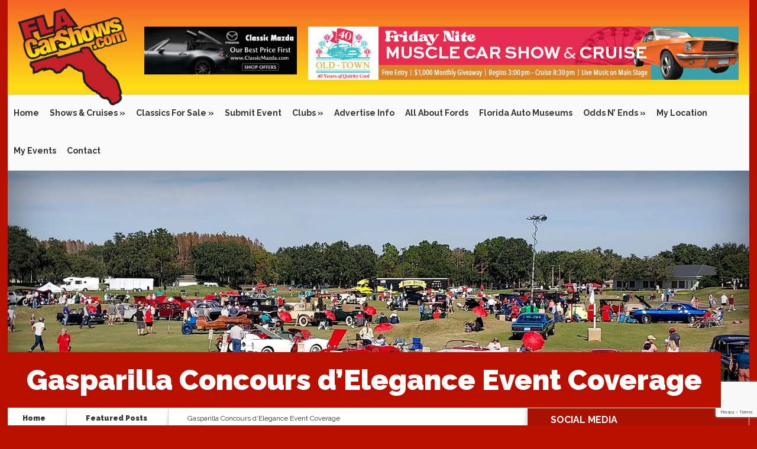

--- FILE ---
content_type: text/html; charset=UTF-8
request_url: https://flacarshows.com/2021/12/21/gasparilla-concours-delegance-event-coverage/
body_size: 36340
content:
<!-- 19/01/2026 05:36:56  
--!>
<!DOCTYPE html>
<!--[if IE 6]>
<html id="ie6" dir="ltr" lang="en-CA" prefix="og: https://ogp.me/ns# fb: http://ogp.me/ns/fb#">
<![endif]-->
<!--[if IE 7]>
<html id="ie7" dir="ltr" lang="en-CA" prefix="og: https://ogp.me/ns# fb: http://ogp.me/ns/fb#">
<![endif]-->
<!--[if IE 8]>
<html id="ie8" dir="ltr" lang="en-CA" prefix="og: https://ogp.me/ns# fb: http://ogp.me/ns/fb#">
<![endif]-->
<!--[if !(IE 6) | !(IE 7) | !(IE 8)  ]><!-->
<html dir="ltr" lang="en-CA" prefix="og: https://ogp.me/ns# fb: http://ogp.me/ns/fb#">  
    <!--<![endif]-->
    <head>
        <meta charset="UTF-8" />
        
                        
        <meta http-equiv="X-UA-Compatible" content="IE=edge">
        <link rel="pingback" href="https://flacarshows.com/xmlrpc.php" />
        <script async custom-element="amp-ad" src="https://cdn.ampproject.org/v0/amp-ad-0.1.js"></script>
        <link rel="icon" href="https://flacarshows.com/wp-content/uploads/2016/02/logo-new-300x297.png" type="image/png">
                <!--[if lt IE 9]>
        <script src="https://flacarshows.com/wp-content/themes/Nexus/js/html5.js" type="text/javascript"></script>
        <![endif]-->
        <script type="text/javascript">
            document.documentElement.className = 'js';
        </script>
        
		<!-- All in One SEO 4.7.9.1 - aioseo.com -->
		<title>Gasparilla Concours d’Elegance Event Coverage | FLA Car Shows</title>
	<meta name="description" content="Contributed by Tara Bush Gasparilla, Buccaneers and pirates are synonymous with the Tampa area, so it was only fitting to call the first Concours d’Elegance event after the famous pirate Jose Gaspar, also known by his nickname Gasparilla. Although there is no proof he existed, legend has it that he terrorized the Gulf of Mexico" />
	<meta name="robots" content="max-image-preview:large" />
	<meta name="author" content="Tara"/>
	<link rel="canonical" href="https://flacarshows.com/2021/12/21/gasparilla-concours-delegance-event-coverage/" />
	<meta name="generator" content="All in One SEO (AIOSEO) 4.7.9.1" />
		<meta property="og:locale" content="en_US" />
		<meta property="og:site_name" content="FLA Car Shows |" />
		<meta property="og:type" content="article" />
		<meta property="og:title" content="Gasparilla Concours d’Elegance Event Coverage | FLA Car Shows" />
		<meta property="og:description" content="Contributed by Tara Bush Gasparilla, Buccaneers and pirates are synonymous with the Tampa area, so it was only fitting to call the first Concours d’Elegance event after the famous pirate Jose Gaspar, also known by his nickname Gasparilla. Although there is no proof he existed, legend has it that he terrorized the Gulf of Mexico" />
		<meta property="og:url" content="https://flacarshows.com/2021/12/21/gasparilla-concours-delegance-event-coverage/" />
		<meta property="article:published_time" content="2021-12-21T22:26:52+00:00" />
		<meta property="article:modified_time" content="2021-12-21T22:26:52+00:00" />
		<meta name="twitter:card" content="summary" />
		<meta name="twitter:title" content="Gasparilla Concours d’Elegance Event Coverage | FLA Car Shows" />
		<meta name="twitter:description" content="Contributed by Tara Bush Gasparilla, Buccaneers and pirates are synonymous with the Tampa area, so it was only fitting to call the first Concours d’Elegance event after the famous pirate Jose Gaspar, also known by his nickname Gasparilla. Although there is no proof he existed, legend has it that he terrorized the Gulf of Mexico" />
		<script type="application/ld+json" class="aioseo-schema">
			{"@context":"https:\/\/schema.org","@graph":[{"@type":"Article","@id":"https:\/\/flacarshows.com\/2021\/12\/21\/gasparilla-concours-delegance-event-coverage\/#article","name":"Gasparilla Concours d\u2019Elegance Event Coverage | FLA Car Shows","headline":"Gasparilla Concours d\u2019Elegance Event Coverage","author":{"@id":"https:\/\/flacarshows.com\/author\/tara\/#author"},"publisher":{"@id":"https:\/\/flacarshows.com\/#organization"},"image":{"@type":"ImageObject","url":"https:\/\/flacarshows.com\/wp-content\/uploads\/2021\/12\/20211204_133334-scaled-e1640125524253.jpg","width":2560,"height":760,"caption":"Gasparilla Car Show 2021"},"datePublished":"2021-12-21T17:26:52-05:00","dateModified":"2021-12-21T17:26:52-05:00","inLanguage":"en-CA","mainEntityOfPage":{"@id":"https:\/\/flacarshows.com\/2021\/12\/21\/gasparilla-concours-delegance-event-coverage\/#webpage"},"isPartOf":{"@id":"https:\/\/flacarshows.com\/2021\/12\/21\/gasparilla-concours-delegance-event-coverage\/#webpage"},"articleSection":"Featured Posts"},{"@type":"BreadcrumbList","@id":"https:\/\/flacarshows.com\/2021\/12\/21\/gasparilla-concours-delegance-event-coverage\/#breadcrumblist","itemListElement":[{"@type":"ListItem","@id":"https:\/\/flacarshows.com\/#listItem","position":1,"name":"Home","item":"https:\/\/flacarshows.com\/","nextItem":{"@type":"ListItem","@id":"https:\/\/flacarshows.com\/2021\/#listItem","name":"2021"}},{"@type":"ListItem","@id":"https:\/\/flacarshows.com\/2021\/#listItem","position":2,"name":"2021","item":"https:\/\/flacarshows.com\/2021\/","nextItem":{"@type":"ListItem","@id":"https:\/\/flacarshows.com\/2021\/12\/#listItem","name":"December"},"previousItem":{"@type":"ListItem","@id":"https:\/\/flacarshows.com\/#listItem","name":"Home"}},{"@type":"ListItem","@id":"https:\/\/flacarshows.com\/2021\/12\/#listItem","position":3,"name":"December","item":"https:\/\/flacarshows.com\/2021\/12\/","nextItem":{"@type":"ListItem","@id":"https:\/\/flacarshows.com\/2021\/12\/21\/#listItem","name":"21"},"previousItem":{"@type":"ListItem","@id":"https:\/\/flacarshows.com\/2021\/#listItem","name":"2021"}},{"@type":"ListItem","@id":"https:\/\/flacarshows.com\/2021\/12\/21\/#listItem","position":4,"name":"21","item":"https:\/\/flacarshows.com\/2021\/12\/21\/","nextItem":{"@type":"ListItem","@id":"https:\/\/flacarshows.com\/2021\/12\/21\/gasparilla-concours-delegance-event-coverage\/#listItem","name":"Gasparilla Concours d\u2019Elegance Event Coverage"},"previousItem":{"@type":"ListItem","@id":"https:\/\/flacarshows.com\/2021\/12\/#listItem","name":"December"}},{"@type":"ListItem","@id":"https:\/\/flacarshows.com\/2021\/12\/21\/gasparilla-concours-delegance-event-coverage\/#listItem","position":5,"name":"Gasparilla Concours d\u2019Elegance Event Coverage","previousItem":{"@type":"ListItem","@id":"https:\/\/flacarshows.com\/2021\/12\/21\/#listItem","name":"21"}}]},{"@type":"Organization","@id":"https:\/\/flacarshows.com\/#organization","name":"FLA Car Shows","url":"https:\/\/flacarshows.com\/"},{"@type":"Person","@id":"https:\/\/flacarshows.com\/author\/tara\/#author","url":"https:\/\/flacarshows.com\/author\/tara\/","name":"Tara","image":{"@type":"ImageObject","@id":"https:\/\/flacarshows.com\/2021\/12\/21\/gasparilla-concours-delegance-event-coverage\/#authorImage","url":"https:\/\/secure.gravatar.com\/avatar\/f2fb07ddae881b5cd24a9894b97c21a1?s=96&d=mm&r=g","width":96,"height":96,"caption":"Tara"}},{"@type":"WebPage","@id":"https:\/\/flacarshows.com\/2021\/12\/21\/gasparilla-concours-delegance-event-coverage\/#webpage","url":"https:\/\/flacarshows.com\/2021\/12\/21\/gasparilla-concours-delegance-event-coverage\/","name":"Gasparilla Concours d\u2019Elegance Event Coverage | FLA Car Shows","description":"Contributed by Tara Bush Gasparilla, Buccaneers and pirates are synonymous with the Tampa area, so it was only fitting to call the first Concours d\u2019Elegance event after the famous pirate Jose Gaspar, also known by his nickname Gasparilla. Although there is no proof he existed, legend has it that he terrorized the Gulf of Mexico","inLanguage":"en-CA","isPartOf":{"@id":"https:\/\/flacarshows.com\/#website"},"breadcrumb":{"@id":"https:\/\/flacarshows.com\/2021\/12\/21\/gasparilla-concours-delegance-event-coverage\/#breadcrumblist"},"author":{"@id":"https:\/\/flacarshows.com\/author\/tara\/#author"},"creator":{"@id":"https:\/\/flacarshows.com\/author\/tara\/#author"},"image":{"@type":"ImageObject","url":"https:\/\/flacarshows.com\/wp-content\/uploads\/2021\/12\/20211204_133334-scaled-e1640125524253.jpg","@id":"https:\/\/flacarshows.com\/2021\/12\/21\/gasparilla-concours-delegance-event-coverage\/#mainImage","width":2560,"height":760,"caption":"Gasparilla Car Show 2021"},"primaryImageOfPage":{"@id":"https:\/\/flacarshows.com\/2021\/12\/21\/gasparilla-concours-delegance-event-coverage\/#mainImage"},"datePublished":"2021-12-21T17:26:52-05:00","dateModified":"2021-12-21T17:26:52-05:00"},{"@type":"WebSite","@id":"https:\/\/flacarshows.com\/#website","url":"https:\/\/flacarshows.com\/","name":"FLA Car Shows","inLanguage":"en-CA","publisher":{"@id":"https:\/\/flacarshows.com\/#organization"}}]}
		</script>
		<!-- All in One SEO -->

<link rel='dns-prefetch' href='//platform-api.sharethis.com' />
<link rel='dns-prefetch' href='//fonts.googleapis.com' />
<link rel='dns-prefetch' href='//maxcdn.bootstrapcdn.com' />
<link rel='dns-prefetch' href='//s.w.org' />
<link rel="alternate" type="application/rss+xml" title="FLA Car Shows &raquo; Feed" href="https://flacarshows.com/feed/" />
<link rel="alternate" type="application/rss+xml" title="FLA Car Shows &raquo; Comments Feed" href="https://flacarshows.com/comments/feed/" />
<link rel="alternate" type="application/rss+xml" title="FLA Car Shows &raquo; Gasparilla Concours d’Elegance Event Coverage Comments Feed" href="https://flacarshows.com/2021/12/21/gasparilla-concours-delegance-event-coverage/feed/" />
		<script type="text/javascript">
			window._wpemojiSettings = {"baseUrl":"https:\/\/s.w.org\/images\/core\/emoji\/13.0.1\/72x72\/","ext":".png","svgUrl":"https:\/\/s.w.org\/images\/core\/emoji\/13.0.1\/svg\/","svgExt":".svg","source":{"concatemoji":"https:\/\/flacarshows.com\/wp-includes\/js\/wp-emoji-release.min.js?ver=5.7.14"}};
			!function(e,a,t){var n,r,o,i=a.createElement("canvas"),p=i.getContext&&i.getContext("2d");function s(e,t){var a=String.fromCharCode;p.clearRect(0,0,i.width,i.height),p.fillText(a.apply(this,e),0,0);e=i.toDataURL();return p.clearRect(0,0,i.width,i.height),p.fillText(a.apply(this,t),0,0),e===i.toDataURL()}function c(e){var t=a.createElement("script");t.src=e,t.defer=t.type="text/javascript",a.getElementsByTagName("head")[0].appendChild(t)}for(o=Array("flag","emoji"),t.supports={everything:!0,everythingExceptFlag:!0},r=0;r<o.length;r++)t.supports[o[r]]=function(e){if(!p||!p.fillText)return!1;switch(p.textBaseline="top",p.font="600 32px Arial",e){case"flag":return s([127987,65039,8205,9895,65039],[127987,65039,8203,9895,65039])?!1:!s([55356,56826,55356,56819],[55356,56826,8203,55356,56819])&&!s([55356,57332,56128,56423,56128,56418,56128,56421,56128,56430,56128,56423,56128,56447],[55356,57332,8203,56128,56423,8203,56128,56418,8203,56128,56421,8203,56128,56430,8203,56128,56423,8203,56128,56447]);case"emoji":return!s([55357,56424,8205,55356,57212],[55357,56424,8203,55356,57212])}return!1}(o[r]),t.supports.everything=t.supports.everything&&t.supports[o[r]],"flag"!==o[r]&&(t.supports.everythingExceptFlag=t.supports.everythingExceptFlag&&t.supports[o[r]]);t.supports.everythingExceptFlag=t.supports.everythingExceptFlag&&!t.supports.flag,t.DOMReady=!1,t.readyCallback=function(){t.DOMReady=!0},t.supports.everything||(n=function(){t.readyCallback()},a.addEventListener?(a.addEventListener("DOMContentLoaded",n,!1),e.addEventListener("load",n,!1)):(e.attachEvent("onload",n),a.attachEvent("onreadystatechange",function(){"complete"===a.readyState&&t.readyCallback()})),(n=t.source||{}).concatemoji?c(n.concatemoji):n.wpemoji&&n.twemoji&&(c(n.twemoji),c(n.wpemoji)))}(window,document,window._wpemojiSettings);
		</script>
		<meta content="Nexus v.1.7.3" name="generator"/><style type="text/css">
img.wp-smiley,
img.emoji {
	display: inline !important;
	border: none !important;
	box-shadow: none !important;
	height: 1em !important;
	width: 1em !important;
	margin: 0 .07em !important;
	vertical-align: -0.1em !important;
	background: none !important;
	padding: 0 !important;
}
</style>
	<link rel='stylesheet' id='sgr_main-css'  href='https://flacarshows.com/wp-content/plugins/simple-google-recaptcha/sgr.css?ver=1661957708' type='text/css' media='all' />
<link rel='stylesheet' id='sbi_styles-css'  href='https://flacarshows.com/wp-content/plugins/instagram-feed/css/sbi-styles.min.css?ver=6.7.1' type='text/css' media='all' />
<link rel='stylesheet' id='wp-block-library-css'  href='https://flacarshows.com/wp-includes/css/dist/block-library/style.min.css?ver=5.7.14' type='text/css' media='all' />
<link rel='stylesheet' id='wc-block-vendors-style-css'  href='https://flacarshows.com/wp-content/plugins/woocommerce/packages/woocommerce-blocks/build/vendors-style.css?ver=4.7.2' type='text/css' media='all' />
<link rel='stylesheet' id='wc-block-style-css'  href='https://flacarshows.com/wp-content/plugins/woocommerce/packages/woocommerce-blocks/build/style.css?ver=4.7.2' type='text/css' media='all' />
<link rel='stylesheet' id='contact-form-7-css'  href='https://flacarshows.com/wp-content/plugins/contact-form-7/includes/css/styles.css?ver=5.4' type='text/css' media='all' />
<link rel='stylesheet' id='easingslider-css'  href='https://flacarshows.com/wp-content/plugins/easing-slider/assets/css/public.min.css?ver=3.0.8' type='text/css' media='all' />
<link rel='stylesheet' id='wpa-css-css'  href='https://flacarshows.com/wp-content/plugins/honeypot/includes/css/wpa.css?ver=2.2.09' type='text/css' media='all' />
<link rel='stylesheet' id='et-gf-open-sans-css'  href='https://fonts.googleapis.com/css?family=Open+Sans:400,700' type='text/css' media='all' />
<link rel='stylesheet' id='et_monarch-css-css'  href='https://flacarshows.com/wp-content/plugins/monarch/css/style.css?ver=1.3.5' type='text/css' media='all' />
<link rel='stylesheet' id='share-this-share-buttons-sticky-css'  href='https://flacarshows.com/wp-content/plugins/sharethis-share-buttons/css/mu-style.css?ver=1740456455' type='text/css' media='all' />
<link rel='stylesheet' id='woocommerce-layout-css'  href='https://flacarshows.com/wp-content/plugins/woocommerce/assets/css/woocommerce-layout.css?ver=5.2.5' type='text/css' media='all' />
<link rel='stylesheet' id='woocommerce-smallscreen-css'  href='https://flacarshows.com/wp-content/plugins/woocommerce/assets/css/woocommerce-smallscreen.css?ver=5.2.5' type='text/css' media='only screen and (max-width: 768px)' />
<link rel='stylesheet' id='woocommerce-general-css'  href='https://flacarshows.com/wp-content/plugins/woocommerce/assets/css/woocommerce.css?ver=5.2.5' type='text/css' media='all' />
<style id='woocommerce-inline-inline-css' type='text/css'>
.woocommerce form .form-row .required { visibility: visible; }
</style>
<link rel='stylesheet' id='cff-css'  href='https://flacarshows.com/wp-content/plugins/custom-facebook-feed/assets/css/cff-style.min.css?ver=4.2.6' type='text/css' media='all' />
<link rel='stylesheet' id='sb-font-awesome-css'  href='https://maxcdn.bootstrapcdn.com/font-awesome/4.7.0/css/font-awesome.min.css?ver=5.7.14' type='text/css' media='all' />
<link rel='stylesheet' id='nexus-fonts-css'  href='https://fonts.googleapis.com/css?family=Open+Sans:300italic,400italic,700italic,800italic,400,300,700,800|Raleway:400,200,100,500,700,800,900&#038;subset=latin,latin-ext' type='text/css' media='all' />
<link rel='stylesheet' id='nexus-style-css'  href='https://flacarshows.com/wp-content/themes/Nexus/style.css?ver=1763396272' type='text/css' media='all' />
<link rel='stylesheet' id='et-shortcodes-css-css'  href='https://flacarshows.com/wp-content/themes/Nexus/epanel/shortcodes/css/shortcodes.css?ver=3.0' type='text/css' media='all' />
<link rel='stylesheet' id='style-custom-css'  href='https://flacarshows.com/wp-content/themes/Nexus/style-custom.css?ver=1768801016' type='text/css' media='all' />
<link rel='stylesheet' id='et-shortcodes-responsive-css-css'  href='https://flacarshows.com/wp-content/themes/Nexus/epanel/shortcodes/css/shortcodes_responsive.css?ver=3.0' type='text/css' media='all' />
<link rel='stylesheet' id='msl-main-css'  href='https://flacarshows.com/wp-content/plugins/master-slider/public/assets/css/masterslider.main.css?ver=3.10.6' type='text/css' media='all' />
<link rel='stylesheet' id='msl-custom-css'  href='https://flacarshows.com/wp-content/uploads/master-slider/custom.css?ver=117.3' type='text/css' media='all' />
<link rel='stylesheet' id='fancybox-css'  href='https://flacarshows.com/wp-content/themes/Nexus/epanel/page_templates/js/fancybox/jquery.fancybox-1.3.4.css?ver=1.3.4' type='text/css' media='screen' />
<link rel='stylesheet' id='et_page_templates-css'  href='https://flacarshows.com/wp-content/themes/Nexus/epanel/page_templates/page_templates.css?ver=1.8' type='text/css' media='screen' />
<script type='text/javascript' id='sgr_main-js-extra'>
/* <![CDATA[ */
var sgr_main = {"sgr_site_key":"6Ldzh_AUAAAAAN3mLl4kEHpW5in9s9V5GlpVwLCW"};
/* ]]> */
</script>
<script type='text/javascript' src='https://flacarshows.com/wp-content/plugins/simple-google-recaptcha/sgr.js?ver=1661957708' id='sgr_main-js'></script>
<script type='text/javascript' src='https://flacarshows.com/wp-includes/js/jquery/jquery.min.js?ver=3.5.1' id='jquery-core-js'></script>
<script type='text/javascript' src='https://flacarshows.com/wp-includes/js/jquery/jquery-migrate.min.js?ver=3.3.2' id='jquery-migrate-js'></script>
<script type='text/javascript' src='https://flacarshows.com/wp-content/plugins/easing-slider/assets/js/public.min.js?ver=3.0.8' id='easingslider-js'></script>
<script type='text/javascript' src='//platform-api.sharethis.com/js/sharethis.js?ver=2.3.4#property=5e57e6c57da81e0012567fdb&#038;product=inline-buttons&#038;source=sharethis-share-buttons-wordpress' id='share-this-share-buttons-mu-js'></script>
<script type='text/javascript' src='https://flacarshows.com/wp-content/plugins/magic-action-box/assets/js/actionbox-helper.js?ver=2.17.2' id='mab-actionbox-helper-js'></script>
<link rel="https://api.w.org/" href="https://flacarshows.com/wp-json/" /><link rel="alternate" type="application/json" href="https://flacarshows.com/wp-json/wp/v2/posts/28398" /><link rel="EditURI" type="application/rsd+xml" title="RSD" href="https://flacarshows.com/xmlrpc.php?rsd" />
<link rel="wlwmanifest" type="application/wlwmanifest+xml" href="https://flacarshows.com/wp-includes/wlwmanifest.xml" /> 
<meta name="generator" content="WordPress 5.7.14" />
<meta name="generator" content="WooCommerce 5.2.5" />
<link rel='shortlink' href='https://flacarshows.com/?p=28398' />
<link rel="alternate" type="application/json+oembed" href="https://flacarshows.com/wp-json/oembed/1.0/embed?url=https%3A%2F%2Fflacarshows.com%2F2021%2F12%2F21%2Fgasparilla-concours-delegance-event-coverage%2F" />
<link rel="alternate" type="text/xml+oembed" href="https://flacarshows.com/wp-json/oembed/1.0/embed?url=https%3A%2F%2Fflacarshows.com%2F2021%2F12%2F21%2Fgasparilla-concours-delegance-event-coverage%2F&#038;format=xml" />

<!-- Bad Behavior 2.2.24 run time: 1.903 ms -->
<script>var ms_grabbing_curosr = 'https://flacarshows.com/wp-content/plugins/master-slider/public/assets/css/common/grabbing.cur', ms_grab_curosr = 'https://flacarshows.com/wp-content/plugins/master-slider/public/assets/css/common/grab.cur';</script>
<meta name="generator" content="MasterSlider 3.10.6 - Responsive Touch Image Slider | avt.li/msf" />
<style type="text/css" id="et-social-custom-css">
				 
			</style><meta name="viewport" content="width=device-width, initial-scale=1.0, maximum-scale=1.0, user-scalable=0" />        <style>
            a { color: #5eaa34; }

            body { color: #333333; }

            #top-menu li.current-menu-item > a, #top-menu > li > a:hover, .meta-info, .et-description .post-meta span, .categories-tabs:after, .home-tab-active, .home-tab-active:before, a.read-more, .comment-reply-link, h1.post-heading, .form-submit input, .home-tab-active:before, .et-recent-videos-wrap li:before, .nav li ul, .et_mobile_menu, #top-menu > .sfHover > a { background-color: #b71000; }

            .featured-comments span, #author-info strong, #footer-bottom .current-menu-item a, .featured-comments span { color: #b71000; }
            .entry-content blockquote, .widget li:before, .footer-widget li:before, .et-popular-mobile-arrow-next { border-left-color: #b71000; }

            .et-popular-mobile-arrow-previous { border-right-color: #b71000; }

            #top-menu > li > a { color: #333333; }

            #top-menu > li.current-menu-item > a, #top-menu li li a, .et_mobile_menu li a { color: #ffffff; }

                    </style>
        <style>.post-thumbnail { background-image: url(https://flacarshows.com/wp-content/uploads/2021/12/20211204_133334-scaled-e1640125524253.jpg); }</style>	<noscript><style>.woocommerce-product-gallery{ opacity: 1 !important; }</style></noscript>
	<script>
    (function (i, s, o, g, r, a, m) {
        i['GoogleAnalyticsObject'] = r;
        i[r] = i[r] || function () {
            (i[r].q = i[r].q || []).push(arguments)
        }, i[r].l = 1 * new Date();
        a = s.createElement(o),
                m = s.getElementsByTagName(o)[0];
        a.async = 1;
        a.src = g;
        m.parentNode.insertBefore(a, m)
    })(window, document, 'script', '//www.google-analytics.com/analytics.js', 'ga');

    ga('create', 'UA-68328410-1', 'auto');
    ga('send', 'pageview');


    function search_text_filfter() {
        jQuery(".eo-event-meta li").each(
                function (index, item) {
                    //jQuery(this).append( "<strong>Hello</strong>" );        
                    var text = jQuery(item).find('strong').text();
                    var n = text.search("Face Page:");
                    if (n >= 0) {
                        jQuery(item).find("strong").text("Facebook Page:");
                    }
                }
        );
    }
    jQuery(document).ready(function () {
        search_text_filfter();
        jQuery(".modalimage").fancybox();
        jQuery(".popular-posts-wrap .popular-posts  .popular-post").each(
                function (index, value) {
                    //jQuery(this).append( "<strong>Hello</strong>" );        
                    var elem = jQuery(this).find('p').last().html();
                    jQuery(this).find('p').last().html(elem.substring(0, 200) + '...');
                }
        );

        jQuery(".module-content  .recent-post").each(
                function (index, value) {
                    var ele = jQuery(this).find('.et-description p.post-meta span').html();
                    jQuery(this).find('.et-description p.post-meta').html('<span>' + ele + '</span>');
                });

        jQuery(".all-tabs .et-tabs .et-tabs-wrap .recent-post").each(function (index, value) {
            var meta = jQuery(this).find('.et-description p.post-meta span').html();
            jQuery(this).find('.et-description p.post-meta').html('<span>' + meta + '</span>');
        });

        //jQuery("select[name=eventorganiser[event_form][9][venue_id]] option[value=-1]").attr('selected','selected');
        jQuery("select#eo-fes-form-element-9 option[value=-1]").prop("selected", true);


        var objImg = jQuery('.home').find('img.logo-instagram');
        objImg.before('<h4 class="widgettitle j-mbl">Social Feed</h4>');
    });
</script><style type="text/css" id="et-custom-css">
#content .widgettitle{
    display: none;
}
#content #main-content-widget-area .widgettitle{
    display: none;
}

#content #main-content-widget-area{
    width: auto;
}

#content #main-content-widget-area .easingslider{
    border: 0px !important;
    margin-bottom: 0px !important;
} 

#content #main-content-widget-area .easingslider-block{
    border: 8px solid #A91102;
    max-width: 728px;
    width: 90%;
    margin: auto;
    margin-bottom: 20px;
    box-sizing: border-box;
    overflow: hidden;
}

.block-animation-image .wrapper-animategif{
    max-width: 728px;
    width: 90%;
    margin: auto;
    display: block;
    border: 8px solid #A91102;
    box-sizing: border-box;
}

.block-animation-image img{
    max-width: 100%;
    width:100%;
    margin: auto;
    display: block;
}
.block-animation-image .mobile-only{
    width: 100%;
}

@media only screen and (max-width: 980px) {
    .block-animation-image{
        margin-top: 25px;
    }
}


.block-dinamic-content .widget-title{
    display: none;
}
.block-dinamic-content .textwidget{
    max-width: 742px;
    width: 100%;
    margin: auto;
    display: block;
}

.block-dinamic-content .textwidget img{
    max-width: 100%;
    width:auto;
    margin: auto;
    display: block;
    border: 8px solid #A91102;
    box-sizing: border-box;
}
.block-dinamic-content .mobile-only{
    width: 100%;
}
.block-dinamic-content .widget{
    padding-left: 0;
    padding-right: 0;
}
@media only screen and (max-width: 980px) {
    .block-dinamic-content{
        margin-top: 25px;
    }
}


.userstyle-1.magic-action-box .mab-wrap{
    background-image: url(http://flacarshows.com/wp-content/uploads/2018/01/bg.jpg)!important;
}
#main-footer{
    display: block;
}
.instagram-feed{
    padding:0px 20px;
}
img.logo-instagram {
    max-width: 35%!important;
    display: block;
    margin: auto;
}
.easingslider{
    margin: 0px auto 10px auto!important;
}
.categories-tabs{
    display:none;
}
#main-footer #footer-widgets{
    display: block;
    position: relative;
    text-align: center;
}

#main-footer #footer-widgets .footer-widget{
    display: inline-block;
    width: 20%;
    vertical-align:top;
    float: none;
}

/*.home .et-second {display: none !important;}*/
/*.home .featured-custom-slider {display: none !important;}*/

/* code for homepage featured is above here */

.home .featured-custom-slider {display: inline-block; width: 560px; height: 413px; overflow: hidden; max-width: 100%;}

.event-category-recurring h1.entry-title a{color:#4044db;}

#featured, .post-thumbnail{background-position: center;}
body {
    font-family: 'Raleway', Arial, sans-serif;
    background-color: #b71000;
}
.wrap-form{
    max-width: 600px;
}
.wrap-form .row div{
    width:100%;
}
.wrap-form .row{
    width:100%;
    padding:10px;
    clear:both;
}
.single-event .event {
    position: relative;
    padding-bottom: 100px;
    padding-right: 30px;
    box-sizing: border-box;
}
.single-event .event .et_social_inline{
    position: absolute;
    right: 0;
    left: 0;
    bottom:0px;
}
.wrap-form .row.cols-3 div{
    float:left;
    padding:10px;
    width:30%;
}
.wrap-form .row input[type=submit]{
    width: 120px;
    border:1px solid #ccc;
}
.wrap-form .row input[type=file]{
    width:auto;
    border:0px solid #ccc;
}
.wrap-form .row input{
    width:100%;
    border:1px solid #ccc;
    padding: 7px 0;
}
.wrap-form .row.cols-3  input{
    width:100%;
}
.wrap-form .row textarea{
    width:100%;
    border:1px solid #ccc;  
}
#top-menu li {font-family: 'Raleway';}

#logo{ /*width: 500px;*/  
    height: 190px;
    padding-top:0;
    position:absolute;
    margin-left: 30px;
    top:0;
    width: 200px;
    padding-left: 22px;
}
#top-menu a {
    font-size: 16px;
    padding: 14px 5px;
    margin: 9px 4px;
    font-weight: bold;
}
#top-navigation{ padding-left: 0px; }
#top-navigation nav{ /*width: 100%;*/ }

.box{  width: 225px;  height: 190px; margin: 25px 30px;
       padding: 20px 10px; float: left;  font-size: 1em; font-weight: bold; text-align: center;
       background-color: #F3F3F3; border-radius: 10px;  font-size:14px;}
.box p{ line-height:1.4em;  }
.box a{ color: #B71000; text-decoration: none;}
/***car-show-in-a-box*/
img.titleleft {     float: left;     margin-right: 30px;  }

.com-text {     float: left;     width: 260px;     margin-right: 25px;  }

.com {
    float: left;
    width: 190px;
    background-color: #F3F3F3;
    border: 2px solid #CCC;
    border-radius: 10px;
    color: #000;
    font-size: 1.1em;
    padding: 10px;
}
#comments{ width: 500px; margin: 0 auto;}
body.page-id-33 #main-content #left-area .et-box-content p{ line-height:1.4em;}
#copyright a, #copyright{color: #ffffff;}


#top-menu > li > a {border-radius: 4px;}
#top-menu > li > a:hover {background-color: #b71001 !important; color: #ffffff !important; border-radius: 4px;}
#top-menu > .sfHover > a { 
    background-color: inherit;
}

#top-menu  >  li.current-menu-item > a {
    background-color:inherit;
}

#top-menu > li > a {transition: background-color 0s !important;}

#breadcrumbs {
    padding: 12px 16px 8px 0px;
    text-shadow: 0 1px 0 #fff;
    overflow: hidden;
    font-size: 12px;
    line-height: 12px;
    background-color: #ffffff;
}

#top-menu li li a, .et_mobile_menu li a:hover {
    color: rgba( 255,255,255,1 );
    text-decoration: none;
    font-size: 15px;
    font-weight: bold;
    margin: 4px 0px;
}

li.show_events ,
li.cruise ,
li.carclub ,
li.odds  ,
li.submmision ,
li.contact ,
li.calendar   { 
    padding-right: 0px;
    padding-left: 20px;
}

li.show_events > a,
li.cruise > a ,
li.carclub > a ,
li.odds > a ,
li.submmision > a ,
li.contact > a ,
li.calendar > a  { 
    padding: 16px 16px !important;
    margin: 8px 0px;
    font-weight: bold;
    color: #000 !important;
}
li.show_events > a:hover,
li.cruise > a:hover ,
li.carclub > a:hover ,
li.odds > a:hover ,
li.submmision > a:hover ,
li.contact > a:hover ,
li.calendar > a:hover { 
    color: #000 !important;
    background: none !important;
    text-shadow:none !important;
}


h2.submission {font-size: 26px; font-weight: bold; background-color: #85D00C; color: #ffffff; padding: 16px 12px 16px 22px; margin-top: 58px; margin-bottom: 40px;}

.submit-button {
    padding: 18px 88px;
    font-size: 24px;
    background-color: #85D00C;
    border: 2px solid #B7EE5F;
    border-radius: 8px;
    -moz-border-radius: 8px;
    -webkit-border-raidus: 8px;
    color: #ffffff;
}

.calendar-page #wp-calendar {
    margin: 30px auto 0;
    width: 100%;
}
.calendar-page #wp-calendar td {
    text-align: center;
    padding: 20px 20px;
    color: #cfcfcf;
    font-size: 52px;
}

.calendar-page #wp-calendar th {
    text-align: center;
}

.calendar-page #wp-calendar caption {
    text-decoration: none;
    font-size: 32px;
    font-weight: bold;
    background-color: #6BA901;
    color: #ffffff;
    padding: 28px;
    margin-bottom: 10px;
}

#sidebar {width: 30%;}

.calendar-page #wp-calendar td.event, #sidebar #wp-calendar td.event {background-color: #6BA901;}
.calendar-page #wp-calendar td.event a, #sidebar #wp-calendar td.event a {color: #ffffff; text-decoration: none;}
.calendar-page #wp-calendar td.event:hover, #sidebar #wp-calendar td.event:hover {background-color: #fafafa;}
.calendar-page #wp-calendar td.event:hover a, #sidebar #wp-calendar td.event:hover a {color: #6BA901 !important; text-decoration: none;}

#wp-calendar td {
    padding: 8px 8px;
}

.calendar-page #wp-calendar tfoot a {text-decoration: none !important; font-size: 28px; padding: 18px 0px;}
.calendar-page #wp-calendar tfoot a:hover, #sidebar #wp-calendar tfoot a:hover{background-color: #f2f2f2;}
.tax-event-category .entry-content article{border-top: 1px solid #d8d8d8;padding:25px 0;}
.tax-event-category .entry-content .entry-title{font-size:25px;}

#sidebar #wp-calendar td {text-align: center;}

body.tax-event-category  ul.eo-event-meta li,
body.single-event  ul.eo-event-meta li,
body.tax-event-venue ul.eo-event-meta li{ list-style:none;}

body.tax-event-category  ul.eo-event-meta li a span{ text-transform: capitalize;  }

.events{  font-size: 14px; font-family: Arial,sans-serif; width:620px; margin:0 auto; }
.events span{ float: left; border-bottom: 1px solid #CCC;padding: 6px 0px 5px; }
.events span.c1 {  width: 165px; }
.events span.c2 {  width: 325px;}
.events span.c3 {  width: 130px; }
.opac {   opacity: 0.5;}
#cal{ text-align:center; margin:15px 0 0 0; }
#cal img { margin: 0px 2px 15px;border: 0px none;}
#cal img:hover { opacity: 1.0; filter: alpha(opacity=100); }


.visit-website, .send-email {background-color: #6ba901; color: #ffffff; padding: 8px 12px; font-weight: bold; font-size: 16px;}

#clcr-cont .cont {margin: 20px 0px 20px 0px; padding: 20px; background-color: #f4f4f4;}

#clcr-cont a {display: block;}

.left-cont {
    float: left;
    width: 340px;
}

.title-cont {
    color: #B71000;
    text-align: center;
    border-top: dotted 1px black;
    border-bottom: dotted 1px black;
    font-weight: bold;
    font-size: 18px;
    padding: 3px;
}

.below-contact {
    margin-top: 5px;
    font-weight: bold;
    text-align: center;
    font-size: 14px;
    line-height: 18px;
}

.right-text {
    float: left;
    line-height: 20px;
    width: 410px;
    margin: 0;
    margin-left: 45px;
    padding: 0;
    font-size: 15px;
    text-align: justify;
}

.clcr-nav {
    margin-top: 15px;
    text-align: center;
}

.featured-comments {display: none;}

#featured .post-meta {display: none;}

#featured .post-description {text-shadow: 8px 8px #000000;}

#featured .post-excerpt {
    background: rgba(0,0,0,0.8);
}

.single-post #main-content-widget-area {display: none;}

.excerpt-wrap {
    text-shadow: 1px 1px 2px rgba(0,0,0,0.9);
}

.reviews_tab {display: none !important;}

#top-menu > li.current-menu-item > a {background-color: #b71001; padding: 16px;}
#top-menu > li.current-menu-item > a:hover {padding: 16px;}

.et-description .post-meta {
    font-weight: 500;
}

.nav li ul {
    width: 290px;
}

.nav-next, .nav-previous {display: flex !important;}
.nav-next a, .nav-previous a {margin: 2px 0px !important;}

.home .post-description h2 {display: none;}

.home .meta-info {display: none;}

.home .excerpt-wrap p {
    letter-spacing: 0px;
}

.archive .entry-content ul {display: none;}
.archive .event-entry-meta {}
.archive .event-entry-meta p {display:none;}
.archive a.read-more {display: none;}
.archive .entry-header img {display: none;}
.archive h1.entry-title {display: in-line; float: left; font-size: 17px !important; margin: 0px; min-width: 40%; max-width: 25%; white-space: nowrap;
                         overflow: hidden;
                         text-overflow: ellipsis;
                         padding-right: 15px; }
.archive time {max-width: 25% !important;min-width: 35% !important;float: left; font-size: 17px !important; margin: 0px;}
.archive p {  }
.archive .event .entry-header {padding: 0px; margin: 0px;}
.archive h2 {margin: 0px;}

.footer-widget td.eo-future-date, .footer-widget td.today {background-color: #555555;}
.footer-widget td.eo-future-date:hover, .footer-widget td.today:hover {background-color: #cccccc;}

#logo {
    float: left;
    /*    padding-top: 24px;*/
    /*    margin-bottom: 40px;*/
}

h1.main-title, h1.page-title, h1.main-title span {font-size: 52px; color: #b71001; font-weight: bold;}

#et-social-icons .facebook a:hover {background-color:#B71000;}
#et-social-icons .twitter a:hover {background-color:#B71000;}

.calendar-page .eo-event-future a, .calendar-page .eo-event-running a {color: #ffffff !important; opacity: 0.5;}
.eo-events-widget .eo-event-future a, .eo-events-widget .eo-event-running a {color: #6ba901 !important; font-weight: bold; opacity: 1;}

h1.entry-title a {margin-bottom: 12px;text-transform: capitalize;color: #6ba901;}
h2.city-h2{font-size: 16px;}
.event-entry-meta {margin-top: 10px;}

#eo-widget-previous-month, #eo-widget-next-month {padding: 12px 8px;}

#wp-calendar caption {
    text-decoration: none;
    font-family: 'Raleway' !important;
    margin-bottom: 22px;
    font-size: 22px;
}

.event .entry-header {margin-bottom: 30px; margin-top: 50px; padding-bottom: 35px;}
.tax-event-category .entry-content article {
    border-top: none;
    padding: 0px;
}

#featured {
    background-image: none; box-shadow: none;
}

h4.widgettitle {
    background-color: #a91102;
    color: #ffffff;
    text-shadow: none;
    font-weight: bold;
    text-transform: uppercase;
}

#nav-above, #nav-below {margin: 48px 0px;}
#nav-above a, #nav-below a {background-color: #6BA901; color: #ffffff; padding: 12px 18px; margin: 18px 0px;}

.eo-venue-map {height: 400px !important;}
#et-bio-author{ display:none; }
.popular-post .post-meta{ display:none;}
.widget li:before, .footer-widget li.date:before {display: none;}



/******************** Contact form submit-your-club ********************/

#contact-form-club.form.contact-form {    font-size: 1rem;  }

#contact-form-club   input, #contact-form-club  textarea{   font-size: 1rem; padding: 0.375rem 0.75rem;  }

#contact-form-club   .total{    width:95%;  }

.col-two{ width: 50%; float: left; }

#contact-form-club  .col-two  input{    width:90%;  }
#contact-form-club  input[type=email] { 
    margin: 0.5em 0px;  
    background-color: #FFF;
    border: 1px solid #BBB;         
    color: #4E4E4E;
}
#contact-form-club  input[type=submit]  {
    color:#fff;
    display: inline-block;
    padding: 0.375rem 1rem;
    font-size: 1rem;
    font-weight: 400;
    line-height: 1.5;
    vertical-align: middle;
    cursor: pointer;            
    border: 1px solid transparent;          
    background-color: #333;
    box-shadow: 0px 0px 15px rgba(0, 0, 0, 0.07), 0px 5px 81px rgba(0, 0, 0, 0.75) inset;
    border-bottom: 1px solid #0F0F0F;
}

#contact-form-club  input[type=submit]:hover{ opacity:0.7; }  
.mobile_nav > span{
    right: 21%;
}
.mobile_nav{
    display: block;
}
.et_mobile_menu {
    left: 0;
    width: 100%;
    padding: 30px 0px 30px 0px;
}
.et_mobile_menu li a{
    padding: 10px 20px;
}

.single-post .post-meta {display: none;}

#et-post-share span {font-size: 24px; font-weight: 400;}

.page-id-33 h2 {color: #ffffff}
.page-id-33 .contact-page-box {text-align: center; padding: 40px 60px; font-size: 18px; color: #ffffff; background-color: #6ba901;}
.page-id-33 .contact-page-box a {text-decoration: underline; color: #ffffff; background-color: #6ba901; padding: 12px 18px;}
.contact-page-box .sm-box-contact {background-color: #333333; padding: 20px; margin: 0px 0px 20px 0px;}

.et-single-post-ad {display: none;}

#top-info{
    padding-top:45px;
    padding-bottom:25px; 

    background: #f56327; /* Old browsers */
    background: -moz-linear-gradient(top,  #f56327 0%, #fedd16 91%); /* FF3.6-15 */
    background: -webkit-linear-gradient(top,  #f56327 0%,#fedd16 91%); /* Chrome10-25,Safari5.1-6 */
    background: linear-gradient(to bottom,  #f56327 0%,#fedd16 91%); /* W3C, IE10+, FF16+, Chrome26+, Opera12+, Safari7+ */
    filter: progid:DXImageTransform.Microsoft.gradient( startColorstr='#f56327', endColorstr='#fedd16',GradientType=0 ); /* IE6-9 */

}
.header-banner{  margin-right: 30px;  }
#main-header {padding-top: 0px;}

.home .recent-post p.post-meta {display: none;}

.myprefix-widget-area-right{ 
    background: rgb(255, 255, 255) none repeat scroll 0% 0%;
    padding: 10px 0 10px;
    position: relative;
    border-top: 1px solid rgb(224, 224, 224);
    text-align: center;
}

#leaderboard-desktop-only{width: 820px;
                          height: 90px;
                          float: right;}
.desktop_only { display:block; }
.mobile_only {display: block;}

.home .et-second{ display:block;}

.et-third{ width:578px;  padding-right:0; overflow:hidden; }

.et-featured-post.et-third img{ width:100%; position:relative; }

.et-fourth{ display:none;}

#main-content-widget-area{ width: 728px;
                           margin: 0 auto;
                           padding-top: 35px; }

#left-area{ padding-top:40px; }

.related.products{ display:none; }


/**     Submit-an-event
*/
.event-date {color: #333333 !important;}

.eo-fes-form-element .event-date label{ display:none;}

select.eo-event-form-select-venue{ display:none;}

.eo-fes-form-add-new-venue{  display:block!important;  padding-left: 10px;     background: #F1F1F1;     }

body.single-event .eo-event-meta{ margin:0; }

.ui-widget{ font-family: helvetica,sans-serif; font-size: 12px;}
.ui-widget-content {
    border: 1px solid #dfdfdf;
    background: #fff;
    color: #333;

}
.ui-widget-header {
    border: 1px solid #dfdfdf;
    color: #333;
    font-weight: 700;
    background-color: #f1f1f1;
    background-image: -ms-linear-gradient(top,#f9f9f9,#ececec);
    background-image: -moz-linear-gradient(top,#f9f9f9,#ececec);
    background-image: -o-linear-gradient(top,#f9f9f9,#ececec);
    background-image: -webkit-gradient(linear,left top,left bottom,from(#f9f9f9),to(#ececec));
    background-image: -webkit-linear-gradient(top,#f9f9f9,#ececec);
    background-image: linear-gradient(top,#f9f9f9,#ececec); 
}
.ui-datepicker{     width: 17em;  }

.ui-datepicker table{   
    font-size: .9em!important;
    border-collapse: collapse;
    margin: 0 0 .4em!important;
}
.eo-datepicker{font-size:12px!important; }


.eo-datepicker td a, .eo-datepicker td span, .eo-datepicker th span{
    padding: .2em!important;text-align: right!important;text-decoration:none!important;
}

.eo-datepicker table, .eo-datepicker tbody, .eo-datepicker tfoot, .eo-datepicker thead, .eo-datepicker tr, .eo-datepicker tr td, .eo-datepicker tr th{
    padding:1px!important;
}

.ui-datepicker   th{
    padding: .7em .3em!important;
    text-align: center!important;
    font-weight: 700!important;
    border: 0!important;    
}


.ui-state-default, .ui-widget-content .ui-state-default, 
.ui-widget-header .ui-state-default{
    border: 1px solid #dfdfdf;
    background-color: #f1f1f1;
    background-image: -ms-linear-gradient(top,#f9f9f9,#ececec);
    background-image: -moz-linear-gradient(top,#f9f9f9,#ececec);
    background-image: -o-linear-gradient(top,#f9f9f9,#ececec);
    background-image: -webkit-gradient(linear,left top,left bottom,from(#f9f9f9),to(#ececec));
    background-image: -webkit-linear-gradient(top,#f9f9f9,#ececec);
    background-image: linear-gradient(top,#f9f9f9,#ececec);
    font-weight: 400;
    color: #333;
}

#ui-timepicker-div {     background-color: #fff;      padding: .2em; } 

.ui-state-default .ui-icon, .ui-widget-content .ui-icon, .ui-widget-header .ui-icon{  
    background-image:url(http://flacarshows.com/wp-content/uploads/2016/05/ui-icons_21759b_256x240.png);  
}
.ui-icon-circle-triangle-w {     background-position: -80px -192px;   }
.ui-icon-circle-triangle-e {     background-position: -48px -192px;   }

.ui-datepicker .ui-datepicker-prev{ left:2px;}

.ui-datepicker .ui-datepicker-next{ right:2px;}

.ui-datepicker .ui-datepicker-next, .ui-datepicker .ui-datepicker-prev{ position:absolute;top:2px;width:1.8em;height:1.8em; }

.ui-widget-header a{ color:#333333; }

.ui-icon{ width: 16px;height: 16px; text-indent:-99999px;overflow: hidden;background-repeat: no-repeat;  } 

.ui-datepicker .ui-datepicker-next span, .ui-datepicker .ui-datepicker-prev span{ 
    display: block;    position: absolute;    left: 50%;    margin-left: -8px;    top: 50%;    margin-top: -8px;
}

#Event-btn{ margin-right:70px;padding-top:5px;}

.search-results #left-area .recent-post .et-main-image .meta-info{ display:none;   }


a.rel-facebok{ float:right; }
a.rel-mfacebok{display:none;}

.single .post-thumbnail{ width: 1280px; margin:0 auto; }

.sku_wrapper {display: none;}
.amount {font-size: 38px;}
.woocommerce div.product form.cart .variations select {
    font-size: 18px;
    padding: 12px 12px;
}
.variations .label {font-size: 18px;}
.woocommerce .quantity .qty {
    width: 2.5em;
    font-size: 18px;
    padding: 12px 0px 12px 9px;
}
.woocommerce div.product form.cart .button {
    vertical-align: middle;
    margin: 8px 0px 0px 16px;
    float: left;
    font-size: 20px;
}
.ms-slide-info{
    display:none!important;
}
/*.page-id-4262 .myprefix-widget-area-right {display: none !important;}
.page-id-4262 #main-content-widget-area {display: none !important;}
.page-id-4262 div#adsensewidget-3 {display: none !important;}
.page-id-4262 div#adsensewidget-5 {display: none !important;}*/
.my-block-map {margin-top: 5px;}

.home-facebook {display: none;}
.home .home-facebook {display: block; width: 100%; text-align: center; margin: 40px 0px;}

h4.widgettitle {
    padding: 13px 40px 10px;
}

.screen-reader-text {display: none;}

#sidebar input[type=text], #sidebar input.text, #sidebar input.title, #sidebar textarea, #sidebar select {
    padding: 8px;
}

input#searchsubmit {
    background-color: #b71001 !important;
    border: none;
    color: #ffffff;
    padding: 9px 22px;
}

input#searchsubmit:hover {
    background-color: #ffffff;
    padding: 8px 21px;
    border: 1px solid #000000;
    color: #000000;
}
#iconsection{     
    background-color:#f2f2f2;  
    overflow: hidden;
    padding: 40px 0;
}
#iconsection h4{ font-size:22px; font-weight:bold; color: #d51921;text-transform: uppercase;}

#iconsection p{ font-size:14px; line-height:1.43em;margin: 10px 0px;text-align:center;}

#iconsection  img{ width:120px;  }

#iconsection a.tlink{     text-align: center;
                          color: #fff;
                          font-size: 14px;
                          padding: 8px 21px;
                          text-transform: uppercase;
                          background-color: #b71000;
                          display: block;
                          margin: 0 auto;
                          float: none;
                          clear: both;
                          width: max-content;}

#iconsection .et_pb_column_1_3{
    width: 29.666%;
    margin-right: 5.5%;
    float: left;
    position: relative;
    z-index: 9;
    background-position: center;
    background-size: cover;
}
#iconsection .buttom-link{
    position: absolute;
    margin: 0 auto;
    left: 0;
    right: 0;
    bottom: 0;
}

#iconsection  .et_pb_text_inner{
    position: relative;
    overflow: hidden;
    min-height: 315px;
}
#iconsection  .et_pb_column.et-last-child{
    margin-right:0;
}

.footer-advertise {text-align: left; font-size: 18px; line-height: 21px;}
.footer-advertise h2 {color: #ffffff;}
.footer-advertise strong {color: #ffdb01; font-size: 20px; font-weight: bold; margin-top: 12px;}
.footer-advertise h2 {font-size: 28px; margin-bottom: 12px;}

.footer-advertise a.advertise-more {
    background-color: #6ba901;
    color: #ffffff;
    padding: 10px 18px;
    display: inline-block;
    margin-top: 12px;
}

.postid-11610 h1 {
    display: none;
}

.page-id-11517 h1 {
    display: none;
}

.thank-you-2 img {
    max-width: 56px;
    margin-bottom: -17px;
}

.thank-you-2 p {
    font-size: 23px;
    margin: auto;
    line-height: 2;
}

div.thank-you-2 {
    align-self: center;
    display: grid;
    padding-top: 30px;
}

span.steps {
    background: #a91102;
    color: #ffffff;
    font-weight: 600;
    padding: 3px;
    border-radius: 6px;
    padding: 12px 12px;
    margin-right: 4px;
}

.thank-you-3 img {
    max-width: 40px;
}

.thank-you-3 .column-left {
    float: right;
    width: 45%;
    margin: auto;
    display: block;
}

.thank-you-3 .column-right {
    float: left;
    width: 47%;
    background: #a91102;
    padding: 10px;
    border-radius: 5px;
    text-align: center !Important;
}

.thank-you-3 .column-left {
    float: right;
    width: 47%;
    background: #a91102;
    padding: 10px;
    border-radius: 5px;
    text-align: center !Important;
}

.thank-you-3 {
    font-size: 25px !important;
    color: #ffffff;
    padding-top: 20px;
}

.thank-you-3 h2 {
    text-align: center;
    font-size: 32px;
    font-weight: 500;
    margin-bottom: 5px;
}

.page-id-11517 .post-h {
    color: black;
    text-align: center;
    font-size: 18px;
    width: 75%;
    margin: auto;
}

.thank-you-3 a {
    color: #ffffff;
}

span.column-items {
    margin-left: 10px;
    vertical-align: super;
}

.thank-you-2 a {
    font-weight: 600;
    text-decoration: underline;
}

.thank-you-4 img {
    max-width: 800px;
    width: 700px !important;
    align-items: center;
    margin-left: 25px;
}

.thank-you-4 {
    margin-top: 120px !important;
}

#main-footer #footer-widgets .footer-widget p{ display:block; }

.easingslider-5796 {
    border: 8px solid #A91102;
}


.footer-banner{ display:none; }
#content, body.page #content { float: left; width: 70%; }


#et-social-icons{
    width: auto;   
}
#et-social-icons li{

}

#et-social-icons .instagram .et-social-normal {
    background: url(http://flacarshows.com/wp-content/uploads/2019/07/instagram.png) no-repeat 14px 22px;
}
#et-social-icons .instagram a:hover {background-color:#B71000;}
#et-social-icons .instagram .et-social-hover {
    background: url(http://flacarshows.com/wp-content/uploads/2019/07/white-instagram.png) no-repeat 14px 22px;
}
#et-social-icons a, #et-social-icons span{
    width: 50px;
}

#et-social-icons .twitter .et-social-normal { background: url(/wp-content/themes/Nexus/images/twitter.png) no-repeat 15px 22px; }
#et-social-icons .twitter .et-social-hover { background: url(/wp-content/themes/Nexus/images/twitter-hover.png) no-repeat 15px 22px; }

#et-social-icons .facebook .et-social-normal { background: url(/wp-content/themes/Nexus/images/facebook.png) no-repeat 21px 22px; }
#et-social-icons .facebook .et-social-hover { background: url(/wp-content/themes/Nexus/images/facebook-hover.png) no-repeat 21px 22px; }
@media only screen and (min-width: 1301px){

    .single .post-thumbnail{        }   
    .single .post-thumbnail .container{         }

}

@media only screen and (max-width: 1300px) and (min-width: 961px){

    .single .post-thumbnail{ width:98%; }
    .single .post-thumbnail .container{ width:100%!important; }

}
@media only screen and (max-width: 960px){
    .single .post-thumbnail{width:100%; margin:0 auto; }
}
@media only screen and (max-width:1300px) and (min-width:980px){

    .wrap-slider-home-page{
        width: 98%;
        margin: 0 auto;
    }
    .wrap-slider-home-page .master-slider-parent{
        max-width: 100%!important;
    }
}


@media only screen and (max-width: 640px) {

    .home .home-facebook {margin: 40px 0px; display: block;}
    .home .home-facebook {max-width: 90% !important;}

    .home .all-tabs {padding: 10px;}
    .home .all-tabs p {font-size: 14px; line-height: 17px;}
    .home .all-tabs .recent-post {padding: 15px 0px 0px 0px;}

    #search-2 form {padding-left: 20px;}

    .footer-widget {max-width: 240px;}

    #sidebar .widget { margin-bottom: 20px !important;}
    #sidebar {background-color: #f7f7f7; width: 304px  !important;}

    #text-3 {
        padding: 0 40px 80px;}

}


@media only screen and (min-device-width: 641px) {

    .mobile_only {  display: none;  }

    #main-content-widget-area .mobile_desktop{display:block; }

    #main-content-widget-area .mobile{display:none; }
}

@media only screen and (min-device-width : 320px) and (max-device-width : 640px) {

    .desktop_only { display: none;  }
    .desktop_only img { width:100%; }

    .mobile_only .easingslider{ margin:0 auto!important; }

    #main-content-widget-area .mobile_desktop{ display:none; }

    #main-content-widget-area .mobile{display:block; }

}

@media only screen and (max-width: 1300px) and (min-width: 961px){
    .container {      width: 98%;      }      
    .header-banner {       float: right;    }
    #top-menu a {font-size: 14px;}
    .home .et-third{ width: 438px;    height: 318px;  }
    #content, body.page #content {        width: 70%   !important;    }

}

@media (max-width:1300px) and (min-width:960px){
    #logo{  padding-left: 0px; margin-left: 10px;  }
}

@media (max-width:1251px) and (min-width:1045px){

    .home .et-first{     width: 49%;     height: inherit;}
    .home .featured-custom-slider{ width:50%;     height: inherit;}
    .easingslider.easingslider-1225.no-js.use-fade.has-loaded{ 
        height: inherit; width:100%!important;
    }  
}

@media only screen and (max-device-width: 850px) {

    #iconsection .et_pb_text_inner{
        position: relative;
        overflow: hidden;
    }
    #iconsection  .et_pb_column{
        width:94%;
        margin:0 auto 30px auto;
        float:none;
    }
    #iconsection .et_pb_column.et-last-child{
        margin-right:auto;
    }
    #iconsection .buttom-link{
        position:relative;
    }
    #iconsection p{
        margin: 10px 15px;
    }
}

@media (min-width:767px){

    .article_mobile { display:none; }
    .article_desktop{ display:block;  }

}
@media (max-width:981px){
    #main-footer #footer-widgets .footer-widget{
        width: 48%;
    }
    .easingslider{
        max-width: initial !important;
        margin: 0 auto!important;
        display: block !important;
    }
}
@media (max-width:736px){
    .footer-widget.last{
        margin-right: auto !important;
    }
    .footer-widget{margin: 0 auto;float: none;}

    .article_desktop{ display:none;  }
    .article_mobile { display:block; }

    .archive time {max-width: 60% !important;}
    .desktop-only {display:none;}

    #mab-widget-3 {display: none;}
    /*#mab-widget-2 {display: none;}*/
    /*.footer-widget #text-5 {display: none;}*/
    #adsensewidget-3 {display: none;}
    #adsensewidget-5 {display: none;}

}

@media (min-width:737px){

    .mobile-only {display: none;}

    #mab-widget-4 {display: none;}

}

@media (max-width: 1044px) and  (min-width: 961px){
    .home .et-first{     width: 49%;     height: inherit;}
    .home .featured-custom-slider{ width:50%;     height: inherit;}
    .easingslider.easingslider-1225.no-js.use-fade.has-loaded{ 
        height: inherit; width:100%!important;
    }

}

@media (max-width: 960px) and (min-width: 767px){

    .home .et-third{        width: 688px;      height: 500px;   }

    .home .et-first{     width: 50%;     height: inherit;}
    .home .featured-custom-slider{ width:50%;     height: inherit;}
    .easingslider.easingslider-1225.no-js.use-fade.has-loaded{ 
        height: inherit; width:100%!important;
    }



}

@media (min-width:981px){

    #iconsection{
        padding: 40px 7% 55px 7%;
        width: 86%;
    }
}

@media (max-width:980px ){

    #clcr-cont  .left-cont{  width: 100%;   }
    #clcr-cont  .right-text{ width: 100%; margin-left:0px;      }
    #clcr-cont  .left-cont  .below-contact{ margin-top:10px; margin-bottom:10px;  }
    #footer-info  #copyright{ display:block; }
    #leaderboard-desktop-only{  width: 565px; }
    .easingslider-slide{ overflow: hidden !important;}

    #content{float: none !important;}
    #sidebar{float: none !important;margin: 0 auto;}
    #sidebar .widget{padding: 0 !important;}
    h4.widgettitle {
        margin-left: 0 !important;
        margin-right: 0 !important;              
    }
    .container,#content{width: 100% !important;}
    #sidebar {width:276px;}
    .module-content, .all-tabs{background: #FFF !important;}

}

@media (max-width:779px) {  
    body.single-event .eo-event-meta{width:100%!important; float:right;}
    body.single-event .eo-event-venue-thumbnail{ width:100%; float:left;}          
}    

@media (max-width:768px){

    #top-info{ padding:0; }
    #logo{  height:auto;  float: none;
            position: relative;
            margin: 0px auto;
            padding-left: 0px;}

    .events{ width: 100%; }
    .events span.c2, .events span.c3 {  
        width:inherit; border-bottom:0; }
    .events span.c1{ width:100%; border-bottom:0; }
    .events span.c3 { padding-left:5px; }
    #contact-form-club.form.contact-form p{ line-height:1em; }
    .col-two{ width:100%; }
    #contact-form-club .total{ width:93%;}
    #contact-form-club  input,  #contact-form-club  .col-two  input, #contact-form-club  textarea{ width:93%; }
    #contact-form-club  input[type=submit]  { width:inherit;  }
    .event-entry-meta{      float: left;     width: 100%;     margin-bottom: 4px;   }   
    .tax-event-category .entry-content .entry-title, 
    .post-type-archive .entry-content .entry-title{
        min-width: inherit;  max-width: inherit;  float: none;  display: block;
        word-break: break-word;
        text-overflow: inherit;
        white-space: inherit;   }   
    .archive time {      max-width: inherit;     min-width: inherit;      line-height: 1.35em;}
    h2.city-h2{ margin-top: 4px; }
    .tax-event-category .entry-content article{ margin-bottom:5px; }
    #eo-event-form-venue-map-0{     width:100% !important;   }

    .header-banner{ display:block; margin-left:0; margin-right:0;}

    #leaderboard-desktop-only{  width: 728px;
                                margin: 0 auto; }   

    .myprefix-widget-area-right{    }

    .home .et-third{      width: 400px;  height: 291px;  }  

    #Event-btn{   margin-right:0;  display: block;     overflow: hidden;  }

}

@media only screen and (max-width: 767px){

    .home .et-first{ height: initial; }
    .home .featured-custom-slider{     width: 100%;     height: inherit; }
    .easingslider{ width:100%!important; }
    .easingslider.easingslider-1225.no-js.use-fade.has-loaded{ 
        height: inherit; max-height: inherit!important;
    }

}
@media (min-width:600px) { 
    body.single-event .eo-event-venue-map{ float: left!important; width:100%!important; }
    body.single-event .eo-event-meta{ width:42%; float:right!important;}
    body.single-event .eo-event-meta.full{ width:100%!important;}
    body.single-event .eo-event-venue-thumbnail{ width:55%; float:left;}
    body.single-event .eo-event-venue-description{padding: 15px 0px;clear:both;}
    body.tax-event-venue  .entry-content  article.event{  margin: 25px 0;}
    body.tax-event-venue  .entry-content  img.eo-event-venue-thumbnail.wp-post-image{ padding-right:25px; float:left;}  
}
@media (max-width:478px) {  
    .mobile-only{
        width: 50%;
    }   
    #main-footer #footer-widgets .footer-widget {
        width: 95%;
    }  
    #logo{   width: 150px;        }

    body.single-event  .entry-content > article.event > .entry-content{ width: 100%; padding: 0px 0px 30px; }
    body.single-event .eo-event-meta{ padding-left:0;}
    body.single-event    #comment-wrap  #reply-title{ padding-left:0;}
    body.single-event    #comment-wrap  #commentform{ padding:0;}
    .home .et-second{       
        height: 175px;          
    }
    .home .et-second img{  height:175px; }

    .home .et-first .excerpt-wrap,
    .home .et-second .excerpt-wrap,
    .home .et-third .excerpt-wrap, 
    .home .et-fourth .excerpt-wrap{
        padding:30px 30px 25px 30px; 
    }
    .et-description h2{ font-size:24px;  }
    #content, body.page #content{ width:100%; }
    .container, #featured .container{ width:90%;    }
    .entry-content{ padding: 0 25px 30px;  }
    #sidebar{ width:100%;margin-top: 30px; }
    /*#sidebar .widget{   width: 80%; padding: 0 10% 30px; }*/
    h4.widgettitle{     margin: 0 -12% 30px -13%; }
    h1.main-title, h1.page-title, h1.main-title span{ font-size: 40px; font-weight: 900;  margin: 0px 0px 12px; }        
    #et-featured-posts {
        padding: 20px;
    }    
    .home #content {
        width: 100%;
    }   
    #footer-widgets {
        padding: 20px;
    }  

    .home .et-third{width: 240px; height: 174px; }  

    .archive time{  }

    .tax-event-category .entry-content article:nth-child(2n) .bg-art{ background-color: rgba(0,0,0,.075); }

    .tax-event-category .entry-content article   .bg-art{ padding-left:5px; padding-right:5px; }    

    .single-event .event .et_social_inline{ bottom: -15px;} /*********************/
    .et_monarch .et_social_inline_top{    margin-bottom: -37px;}
}

@media (max-width:380px) {

    .archive time{  margin-bottom:3px;    max-width: 100%!important; min-width: 100%!important;}
    .tax-event-category .entry-content .entry-title{ width:100%; }
    .tax-event-category .entry-content article  a.rel-facebok{ float:left!important;        }
    .tax-event-category .entry-content article   .bg-art{ padding-bottom:5px; } 
    a.rel-facebok{  display:none; }
    a.rel-mfacebok{display:block;}

}

@media (max-width:320px) {
    .mobile-only{
        width: 44%;
    }   
}
</style>		<style type="text/css" id="wp-custom-css">
			

.entry-content a{
   color: #408917;
   font-weight: 500;
}
.single-post #et-box-author {
    display: none;
}
.ms-bullets-count{
    top:-34px;
}
.google-auto-placed {
    display: none;
}

#custom_section_desktop {
    float: right;
    width: 258px;
    height: 90px;
}

#custom_section_mobile {
    display: none;
}

#custom_section_desktop .widget {
    padding: 0;
}

#leaderboard-desktop-only {
    width: 765px;
}

.my-own-style {
    margin-top: 30px;
}

h4.j-mbl {
    display: none;
    margin-top: 20px;
    width: 276px;
    position: relative !important;
    left: 50%;
    margin-left: -163px !important;
}

#wpdevar_comment_1 span {
    font-family: 'Raleway', Arial, sans-serif !important;
    color: #b71000 !important;
    font-weight: bold !important;
}

.eo-event-venue-map {
    margin-bottom: 30px;
    margin-top: 30px;
}


/*#ctct_form-2{*/

#mab-widget-2 {
    display: none;
}

#ctct_form-2>div {
    background-position: top center;
    background-image: url(http://flacarshows.com/wp-content/uploads/2018/01/bg.jpg)!important;
    background-repeat: repeat;
    border: 3px solid #CCCCCC;
    padding: 15px;
    background-size: cover;
    width: 100%;
}

#ctct_form-2 form label {
    color: #000000 !important;
    font-size: 14px !important;
    font-family: Arial, Helvetica, sans-serif;
    font-style: normal;
    font-weight: normal;
}

#ctct_form-2 form input {
    background: #FFFFFF !important;
    border: 1px solid #999999 !important;
    color: #555555 !important;
    font-family: Arial, Helvetica, sans-serif !important;
    font-size: 14px !important;
    font-style: normal !important;
    padding-top: 3px !important;
    padding-bottom: 3px !important;
    padding-right: 6px !important;
    padding-left: 6px !important;
    width: 150px !important;
}

#ctct_form-2 form .ctct-form-field {
    margin: 0 !Important;
}

#ctct_form-2 form .ctct-disclosure {
    display: none;
}

#ctct_form-2 h3 {
    margin-top: 0 !important;
    margin-bottom: 7px !important;
    text-align: left;
    color: #282828 !important;
    font-family: Arial, Helvetica, sans-serif !important;
    font-size: 22px !important;
    font-style: normal !important;
    font-weight: normal !important;
    text-transform: none !important;
}

#ctct_form-2 form input[type='submit'] {
    background: #bf1305 !important;
    border: 1px solid #bf1305 !important;
    -moz-border-radius: 3px;
    -khtml-border-radius: 3px;
    -webkit-border-radius: 3px;
    border-radius: 3px !important;
    color: #ffffff !important;
    font-family: Arial, Helvetica, sans-serif !important;
    font-size: 14px !important;
    margin-top: 15px !important;
    padding-top: 3px !important;
    padding-bottom: 3px !important;
    padding-right: 3px !important;
    padding-left: 3px !important;
    text-transform: none;
}

#ctct_form-2 form .ctct-form-field-hidden,
#ctct_form-2 form .button.ctct-button {
    display: none !important;
}

#ctct_form-2 form .g-recaptcha>div {
    transform: scale(0.8);
    position: relative;
    left: -30px;
}

body {
    overflow-x: hidden;
}

.nav li:hover ul,
ul.nav li.sfHover ul {
    display: block !important;
    visibility: visible !important;
}

ul.nav li.sfHover>a {
    background-color: #b71001 !important;
    color: #ffffff !important;
    border-radius: 4px;
}

#top-menu li {
    height: 64px;
}

#clcr-cont {
    text-align: center;
}

#clcr-cont .left-cont,
#clcr-cont .right-text {
    float: none;
    margin: auto;
}

@media (max-width:1440px) {
    #ctct_form-2 form .g-recaptcha>div {
        transform: scale(0.8);
        position: relative;
        left: -30px;
    }
}

@media (max-width:1280px) {
    #ctct_form-2 form .g-recaptcha>div {
        left: -50px;
    }
}

@media (max-width:1250px) {
    #logo {
        width: auto;
        height: 40%;
        margin-top: 45px;
    }
}

@media (max-width:1150px) {
    #custom_section_desktop {
        display: none;
    }
    #custom_section_mobile {
        display: block;
        text-align: center;
        height: 90px;
        margin-bottom: 250px;
    }
    #logo {
        width: 200px;
        ;
        height: auto;
        left: 50%;
        margin-left: -100px;
        margin-top: 230px;
    }
    #leaderboard-desktop-only {
        width: 100%;
        margin-bottom: 15px;
    }
    #top-info {
        padding-top: 20px;
    }
}

@media (max-width:1024px) {
    #ctct_form-2 form .g-recaptcha>div {
        transform: scale(0.67);
        position: relative;
        left: -57px;
    }
}

@media (max-width:980px) {
    #leaderboard-desktop-only .easingslider-slide {
        background: transparent;
    }
}

@media (max-width:768px) {
    #logo {
        margin-top: -140px;
    }
    .header-banner {
        display: none;
    }
    h4.j-mbl {
        display: block;
    }
    #ctct_form-2 form .g-recaptcha>div {
        transform: scale(1);
        position: relative;
        left: 0px;
    }
    #ctct_form-2>div {
        width: inherit;
    }
}

@media (max-width:767px) {
    #logo {
        left: auto;
        margin-left: auto;
    }
}

@media (max-width:640px) {
    #logo {
        margin-top: 0px;
    }
    #custom_section_mobile {
        margin-bottom: 0;
    }
    #leaderboard-mobile-only {
        margin-bottom: 15px;
    }
}

@media (max-width:480px) {
    .my-own-style {
        margin-top: 0px;
    }
    .mobile-only.my-own-style {
        width: 100%;
    }
    h4.j-mbl {
        width: 80%;
        margin-left: -49% !important;
    }
    #ctct_form-2 form .g-recaptcha>div {
        transform: scale(0.74);
        position: relative;
        left: -50px;
    }
}

#main-content #text-20{
    display: none;
}

@media only screen and ( max-width: 480px ){
    #main-content #text-20{
        display: block;
    }
    #main-content #text-20 a{
        width: 86%;
        border: 8px solid #A91102;
        display: block;
        margin: auto;
    }
    #main-content #text-20 img{
        width: 100%;
        margin: auto;
        display: block;
    }

    #main-content #text-19{
        display: none;
    }
}


#j-only-mobile #sidebar {
    display: none;
}
#sidebar{
    display: block;
}

.instagram-feed-mobile{
    padding:0px 20px;
}

#j-only-mobile #sidebar .ms-slide .ms-slide-bgcont img{
    height: 100% !important;
    width: 100% !important;
}

#j-only-mobile #sidebar .widgettitle{
    display: block;
}

#j-only-mobile #sidebar #searchform input[type="text"]{
    width: auto;
}

@media only screen and (max-width: 480px){
    #sidebar{
        display: none;
    }
    #j-only-mobile #sidebar {
        display: block;
    }
}

@media only screen and (max-width: 767px){
   
    .instagram-feed-mobile{
        display:block;
    }
}
#sidebar.mention-sidebar{
   display: block;
}
.show-only-mobile-widget{
   display: none;
   width: 100%;
}
@media only screen and (max-width: 480px) {
   .detail-mobile-sidebar #searchform>div{
      display: flex;
      margin-bottom: 20px;
      padding-right: 10px;
      padding-left:10px;
   }
   .detail-mobile-sidebar input[type="text"]{
      flex: 1;
      margin: 0;
   }
   .detail-mobile-sidebar input[type="submit"]{
      width: 86px;
      margin-left: 5px;
   }
   #sidebar.mention-sidebar .widget-main-block{
      display: none;
   }
   .show-only-mobile-widget{
      display: block;
   }
}



 .slide-images .swiper-slide {
   text-align: center;
   font-size: 18px;
 }
 
 .slide-images .swiper-button-prev, .slide-images .swiper-button-next {
    color: #fff;
    font-weight: bold;
    background-color: rgba(183,16,0,0.4);
    -moz-transition: all .3s ease-in;
    -o-transition: all .3s ease-in;
    -webkit-transition: all .3s ease-in;
    transition: all .3s ease-in;
}
.slide-images .swiper-button-prev:hover, .slide-images .swiper-button-next:hover {
   background-color: #b71000;
}
.slide-images .swiper-button-prev::after, .slide-images .swiper-button-next::after {
   font-size:25px;
 }
.modal{
   position: fixed;
   inset:0;
   background-color:#111111db;
   display: flex;
   pointer-events:none;
   opacity: 0;
   z-index: 9999999;
   flex-direction: column;
   transition: opacity .6s .9s;
   --transform:translateY(-100vh);
   --transition: transform .8s;
}
.modal-container{
   margin:auto;
   width: 90%;
   max-width: 600px;
   max-height: 75%;
   display: flex;
   gap:20px;
   flex-direction: column;
   position:relative;
   box-sizing: border-box;
   transform: var(--transform);
   transition:var(--transition);
}

.modal-show{
   opacity: 1;
   pointer-events: unset;
   transition: opacity .6s;
   --transform:translateY(0);
   --transition: transform .8s .8s;
}
.modal-container>#printableArea{
   background-color: #fff;
    position: relative;
    overflow: hidden;
    text-align: center;
    display: flex;
    justify-content: center;
    align-items: center;
    overflow: hidden;
}
.image-modal-box{
   max-width: 100%;
    max-height: 100%;
    transition: transform 0.5s ease, width 0.5s ease, height 0.5s ease, top 0.5s ease, left 0.5s ease;
    cursor: pointer;
    transform-origin: center center; 
    position: relative;
    z-index: 1;
    opacity: 0;
}
.modal-container .image-modal-box{
   cursor: zoom-in;
}

.elements-print{
   position: absolute;
   bottom: -45px;
   width: 100%;
   text-align: center;
}
.link-detail-modal{
   display: inline-block;
    text-align: center;
    color: #fff;
    font-size: 14px;
    padding: 8px 30px;
    text-transform: uppercase;
    background-color: #b71000;
    margin: 0 auto;
    float: none;
    clear: both;
    width: max-content;
    left: 0;
    right: 0;
    border: 2px solid;
    font-weight: bold;
    letter-spacing: 2px;
    border-radius: 5px;
    -moz-transition: all .3s ease-in;
    -o-transition: all .3s ease-in;
    -webkit-transition: all .3s ease-in;
    transition: all .3s ease-in;
    text-decoration:none !important;
}
.link-detail-modal:hover{
   background-color: transparent;
}
.close-modal {
    right: -30px;
    top: -30px;
    position: absolute;
    width: 30px;
    height: 30px;
    text-decoration:none !important;
}

.close-modal::before,
.close-modal::after {
  content: '';
  position: absolute;
  top: 50%;
  left: 50%;
  width: 100%;
  height: 5px;
  background-color: #fff;
  transform-origin: center;
}

.close-modal::before {
  transform: translate(-50%, -50%) rotate(45deg);
}

.close-modal::after {
  transform: translate(-50%, -50%) rotate(-45deg);
}

.slide-images .swiper-button-prev{
   left: 5px;
}

 .slide-images .swiper-button-next {
   right: 5px;
 }
 .section-slide-modal{
   padding-top: 40px;
   border-bottom: 3px solid rgba(183,16,0,0.2)  
 }
 .section-slide-modal .title-slide, .section-slide-logos .title-slide{
   background-color: #a91102;
   text-align: center;
 }
.section-slide-logos .title-slide{
   margin-bottom: 20px;
}
 .section-slide-modal .title-slide h2, .section-slide-logos .title-slide h2{
    color: #fff;
    padding-top: 8px;
    padding-bottom: 8px;
    text-transform: uppercase;
    font-weight: bold;
 }
 .elements-social-media{
   position: absolute;
   bottom: -85px;
   width: 100%;
   text-align: center;
 }
 .elements-social-media>a{
    padding: 7px 5px;
    display: inline-block;
    border-radius: 5px;
    min-width: 120px;
    color: #fff;
    text-decoration: none !important;
    -moz-transition: all .3s ease-in;
    -o-transition: all .3s ease-in;
    -webkit-transition: all .3s ease-in;
    transition: all .3s ease-in;    
 }
 .elements-social-media>a:hover{
   opacity: 0.8;
 }
 .elements-social-media>a img{
    display: inline-block;
    height: 16px;
    width: 16px;
    position: relative;
    vertical-align: top;
    margin-right: 8px;
 }
 .elements-social-media>a#share-facebook{
       background-color: #4267B2;
 }
 .elements-social-media>a#share-twitter{
       background-color: #000000;
 }
 .elements-social-media>a#share-pinterest{
       background-color: #CB2027;
 }
 .elements-social-media>a#share-email{
       background-color: #7d7d7d;
 }

 .modal-container .zoomist-in-zoomer,
 .modal-container .zoomist-out-zoomer{
   background-color: #333;
   width: 40px;
   height: 40px;
 }
 .modal-container .zoomist-in-zoomer{
   border-bottom: 1px solid rgba(255,255,255,0.3);
 }
 .modal-container .zoomist-in-zoomer svg,
 .modal-container .zoomist-out-zoomer svg{
   fill:#fff;
 }
 .modal-container .zoomist-slider{
   background-color: rgba(0,0,0,0.5);
 }

@media only screen and (min-width: 481px) {
   .row-slide-box{
      position: relative;
      height:600px;
   }
   .slide-images {
      width: 100%;
      height: 100%;
      padding-left: 40px;
      padding-right: 40px;
      box-sizing: border-box;
    }
    .slide-images .swiper-slide img {
      width: auto;
      height: auto;
      max-width: 100%;
      max-height: 100%;
      -ms-transform: translate(-50%, -50%);
      -webkit-transform: translate(-50%, -50%);
      -moz-transform: translate(-50%, -50%);
      transform: translate(-50%, -50%);
      position: absolute;
      left: 50%;
      top: 50%;
    }
}
@media only screen and (min-width: 2500px) {
   /*.modal-container.zoomed{
      max-width: 30vw;
   }*/
   /*.modal-container{
      max-width: 30vw;
      max-height: 90vh;
   }*/
}

@media only screen and (max-width: 1100px) {
  /* .modal-container{
      max-width: 85vw;
   }*/
}
@media only screen and (max-width: 650px) {
   .section-slide-modal .title-slide{
      margin-bottom: 25px;
    }
   .close-modal {
       right: 0px;
   }
   .elements-social-media{
      bottom: -135px;
   }
   .elements-social-media>a{
      padding: 7px 5px;
      width: 40%;
      margin-bottom: 8px;
    }
}
@media only screen and (max-width: 480px) {
    .modal-container .zoomist-in-zoomer,
    .modal-container .zoomist-out-zoomer{
      width: 30px;
      height: 30px;
    }
    .slide-images .swiper-button-prev::after, .slide-images .swiper-button-next::after {
      font-size:25px;
    }
}

@media only screen and (max-width: 375px) {
   .modal-container{
      max-width: 95vw;
   }
}

body.home .banner-flayer-car{
   display: none;
}
.banner-flayer-car{
   margin-top: 25px;
}


/*---------slide logos-----------*/
.row-slide-logos .slide-logos {
    width: 100%;
    overflow: hidden;
}

.row-slide-logos .swiper-slide {
    display: flex;
    justify-content: center;
    align-items: center;
}

.row-slide-logos .swiper-slide img {
    width: 300px; 
    height: auto;
}
/*---------eo slide logos-----------*/


div.ctct-form-embed div.ctct-form-defaults h2.ctct-form-header {
   line-height: 1!important;
}
div.ctct-form-embed div.ctct-form-defaults p.ctct-form-text {
    margin: 0 0 10px 0!important;
}
div.ctct-form-embed form.ctct-form-custom label.ctct-form-label {
   margin-bottom: 5px!important;
}
div.ctct-form-embed form.ctct-form-custom div.ctct-form-field {
   margin: 0 0 14px 0!important;
}

.widgettitle-in-con strong{
   text-transform: uppercase;
   color:#fff;
}		</style>
		
<!-- START - Open Graph and Twitter Card Tags 3.3.4 -->
 <!-- Facebook Open Graph -->
  <meta property="og:locale" content="en_US"/>
  <meta property="og:site_name" content="FLA Car Shows"/>
  <meta property="og:title" content="Gasparilla Concours d’Elegance Event Coverage"/>
  <meta property="og:url" content="https://flacarshows.com/2021/12/21/gasparilla-concours-delegance-event-coverage/"/>
  <meta property="og:type" content="article"/>
  <meta property="og:description" content="Contributed by Tara Bush



Gasparilla, Buccaneers and pirates are synonymous with the Tampa area, so it was only fitting to call the first Concours d’Elegance event after the famous pirate Jose Gaspar, also known by his nickname Gasparilla.   Although there is no proof he existed, legend has it"/>
  <meta property="og:image" content="https://flacarshows.com/wp-content/uploads/2021/12/20211204_133334-scaled-e1640125524253.jpg"/>
  <meta property="og:image:url" content="https://flacarshows.com/wp-content/uploads/2021/12/20211204_133334-scaled-e1640125524253.jpg"/>
  <meta property="og:image:secure_url" content="https://flacarshows.com/wp-content/uploads/2021/12/20211204_133334-scaled-e1640125524253.jpg"/>
  <meta property="article:published_time" content="2021-12-21T17:26:52-05:00"/>
  <meta property="article:modified_time" content="2021-12-21T17:26:52-05:00" />
  <meta property="og:updated_time" content="2021-12-21T17:26:52-05:00" />
  <meta property="article:section" content="Featured Posts"/>
  <meta property="article:publisher" content="https://www.facebook.com/FlaCarShows/"/>
 <!-- Google+ / Schema.org -->
 <!-- Twitter Cards -->
  <meta name="twitter:title" content="Gasparilla Concours d’Elegance Event Coverage"/>
  <meta name="twitter:url" content="https://flacarshows.com/2021/12/21/gasparilla-concours-delegance-event-coverage/"/>
  <meta name="twitter:description" content="Contributed by Tara Bush



Gasparilla, Buccaneers and pirates are synonymous with the Tampa area, so it was only fitting to call the first Concours d’Elegance event after the famous pirate Jose Gaspar, also known by his nickname Gasparilla.   Although there is no proof he existed, legend has it"/>
  <meta name="twitter:image" content="https://flacarshows.com/wp-content/uploads/2021/12/20211204_133334-scaled-e1640125524253.jpg"/>
  <meta name="twitter:card" content="summary_large_image"/>
 <!-- SEO -->
 <!-- Misc. tags -->
 <!-- is_singular -->
<!-- END - Open Graph and Twitter Card Tags 3.3.4 -->
	
	
        <link rel='stylesheet' href='https://flacarshows.com/wp-content/themes/Nexus/scripts/FCSevents.css?var=260119053656' type='text/css' media='all' />
       <script data-ad-client="ca-pub-4370346996543719" async src="https://pagead2.googlesyndication.com/pagead/js/adsbygoogle.js"></script>
        <script type="text/javascript" src="https://flacarshows.com/wp-content/themes/Nexus/scripts/facebox.js?var=260119053656"></script>
        <script language="JavaScript" src="https://flacarshows.com/wp-content/themes/Nexus/scripts/favorites.js?var=260119053656"></script>
        <script type="text/javascript" src="https://flacarshows.com/wp-content/themes/Nexus/scripts/JQUERY4U.js?var=260119053656"></script>
    </head>	
    <body class="post-template-default single single-post postid-28398 single-format-standard theme-Nexus _masterslider _ms_version_3.10.6 et_monarch woocommerce-no-js et-2-column-layout chrome et_includes_sidebar"      >        
        <header id="main-header" >
            <div class="container">
                <div id="top-info" class="clearfix"> 

                                            <div id="leaderboard-desktop-only" class="desktop_only">
                            <div id='floating_widget_header'>
                                <div id="text-10" class="myprefix_widget widget_text">			<div class="textwidget"><style type="text/css">.easingslider-3766 { max-width: 728px; }.easingslider-3766 .easingslider-image { max-height: 90px; max-width: 728px; }.easingslider-3766 .easingslider-fade-in, .easingslider-fade-out { -webkit-animation-duration: 25ms; -moz-animation-duration: 25ms; animation-duration: 25ms; }</style><script type="text/javascript">window.EasingSlider3766 = {"width":728,"height":90,"singleItem":true,"items":1,"itemsDesktop":false,"itemsDesktopSmall":false,"itemsTablet":false,"itemsTabletSmall":false,"itemsMobile":false,"responsive":true,"lazyLoad":true,"autoPlay":10000,"slideSpeed":25,"navigation":false,"navigationText":["",""],"pagination":false,"autoHeight":false,"mouseDrag":false,"touchDrag":false,"addClassActive":true,"transitionStyle":false};</script><div data-id="3766" class="easingslider easingslider-3766 easingslider-container easingslider-resizing-enabled easingslider-aspect-ratio"><div class="easingslider-slide"><a href="http://flacarshows.com/96ru" target="1" rel="noopener"><img src="https://flacarshows.com/wp-content/plugins/easing-slider/assets/images/placeholder-pixel.png" data-src="https://flacarshows.com/wp-content/uploads/2026/01/011226-OT-Fri-728x90.jpg" alt="car show in kissimmee florida on friday &amp; saturday" title="car show in kissimmee florida on friday &amp; saturday" class="easingslider-image easingslider-lazy" /></a></div><div class="easingslider-slide"><a href="http://flacarshows.com/96ru" target="1" rel="noopener"><img src="https://flacarshows.com/wp-content/plugins/easing-slider/assets/images/placeholder-pixel.png" data-src="https://flacarshows.com/wp-content/uploads/2026/01/011226-OT-Header-Sat-728x90.jpg" alt="car show in kissimmee florida on friday &amp; saturday" title="car show in kissimmee florida on friday &amp; saturday" class="easingslider-image easingslider-lazy" /></a></div></div>
<p>&nbsp;</p>
</div>
		</div>	
                            </div>			
                        </div>		
                                                                <div id="custom_section_desktop" class="widget-area">
                            <div id="text-16" class="widget widget_text">			<div class="textwidget"><p><a href="https://flacarshows.com/wb6f"><img loading="lazy" class="alignnone wp-image-25336 size-full" src="http://flacarshows.com/wp-content/uploads/2021/04/cm-april-fla-320x100-1.gif" alt="mazda classic orlando florida" width="320" height="100" /></a></p>
</div>
		</div>                        </div>
                                      
                    				
                        <div id="leaderboard-mobile-only" class="mobile_only">					
                            <div id='floating_widget_header'>					
                                <div id="text-11" class="myprefix_widget widget_text">			<div class="textwidget"><div style="width: 96%; margin: 0 auto; max-width: 320px;">

<style type="text/css">.easingslider-4860 { max-width: 320px; }.easingslider-4860 .easingslider-image { max-height: 100px; max-width: 320px; }.easingslider-4860 .easingslider-fade-in, .easingslider-fade-out { -webkit-animation-duration: 5000ms; -moz-animation-duration: 5000ms; animation-duration: 5000ms; }</style><script type="text/javascript">window.EasingSlider4860 = {"width":320,"height":100,"singleItem":true,"items":1,"itemsDesktop":false,"itemsDesktopSmall":false,"itemsTablet":false,"itemsTabletSmall":false,"itemsMobile":false,"responsive":true,"lazyLoad":true,"autoPlay":10000,"slideSpeed":5000,"navigation":false,"navigationText":["",""],"pagination":false,"autoHeight":false,"mouseDrag":false,"touchDrag":false,"addClassActive":true,"transitionStyle":"fade"};</script><div data-id="4860" class="easingslider easingslider-4860 easingslider-container easingslider-resizing-enabled easingslider-aspect-ratio"><div class="easingslider-slide"><a href="http://flacarshows.com/96ru" target="1" rel="noopener"><img src="https://flacarshows.com/wp-content/plugins/easing-slider/assets/images/placeholder-pixel.png" data-src="https://flacarshows.com/wp-content/uploads/2026/01/011226-OT-Mobile-Fri-320x100.jpg" alt="car show in kissimmee florida on friday &amp; saturday" title="car show in kissimmee florida on friday &amp; saturday" class="easingslider-image easingslider-lazy" /></a></div><div class="easingslider-slide"><a href="http://flacarshows.com/96ru" target="1" rel="noopener"><img src="https://flacarshows.com/wp-content/plugins/easing-slider/assets/images/placeholder-pixel.png" data-src="https://flacarshows.com/wp-content/uploads/2026/01/011226-OT-Mobile-Sat-320x100.jpg" alt="car show in kissimmee florida on friday &amp; saturdays" title="car show in kissimmee florida on friday &amp; saturdays" class="easingslider-image easingslider-lazy" /></a></div></div>

</div></div>
		</div>				
                            </div>				
                        </div>			
                    	
                                            <div id="custom_section_mobile" class="widget-area">
                            <div id="text-17" class="widget widget_text">			<div class="textwidget"><p><a href="https://flacarshows.com/wb6f"><img loading="lazy" class="alignnone wp-image-25336 size-full" src="http://flacarshows.com/wp-content/uploads/2021/04/cm-april-fla-320x100-1.gif" alt="mazda classic orlando florida" width="320" height="100" /></a></p>
</div>
		</div>                        </div>
                                                                <div class="header-banner">
                            <a href="#"><img src="http://[easingslider%20id=3766]" alt="" /></a>
                        </div> <!-- .header-banner -->
                    
                                        <a href="https://flacarshows.com/">
                        <img src="http://flacarshows.com/wp-content/uploads/2016/02/logo-new-300x297.png" alt="FLA Car Shows" id="logo" />
                    </a>
                </div>

                <div id="top-navigation" class="clearfix">
                    <div id="et_mobile_nav_menu"><a href="#" class="mobile_nav closed">Navigation Menu<span class="et_mobile_arrow"></span></a></div>
                    <nav>
                        <ul id="top-menu" class="nav"><li id="menu-item-29530" class="menu-item menu-item-type-custom menu-item-object-custom menu-item-home menu-item-29530"><a href="http://flacarshows.com/">Home</a></li>
<li id="menu-item-103" class="menu-item menu-item-type-custom menu-item-object-custom menu-item-has-children menu-item-103"><a href="#">Shows &#038; Cruises</a>
<ul class="sub-menu">
	<li id="menu-item-808" class="menu-item menu-item-type-taxonomy menu-item-object-event-category menu-item-808"><a href="https://flacarshows.com/events/category/central-florida/">Central Florida</a></li>
	<li id="menu-item-810" class="menu-item menu-item-type-taxonomy menu-item-object-event-category menu-item-810"><a href="https://flacarshows.com/events/category/east-coast-of-florida/">East Coast Florida</a></li>
	<li id="menu-item-807" class="menu-item menu-item-type-taxonomy menu-item-object-event-category menu-item-807"><a href="https://flacarshows.com/events/category/northeast-florida/">Northeast Florida</a></li>
	<li id="menu-item-806" class="menu-item menu-item-type-taxonomy menu-item-object-event-category menu-item-806"><a href="https://flacarshows.com/events/category/northwest-florida/">Northwest Florida</a></li>
	<li id="menu-item-813" class="menu-item menu-item-type-taxonomy menu-item-object-event-category menu-item-813"><a href="https://flacarshows.com/events/category/southeast-florida/">Southeast Florida</a></li>
	<li id="menu-item-811" class="menu-item menu-item-type-taxonomy menu-item-object-event-category menu-item-811"><a href="https://flacarshows.com/events/category/southwest-florida/">Southwest Florida</a></li>
	<li id="menu-item-809" class="menu-item menu-item-type-taxonomy menu-item-object-event-category menu-item-809"><a href="https://flacarshows.com/events/category/west-coast-of-florida/">West Coast Florida</a></li>
	<li id="menu-item-120" class="menu-item menu-item-type-post_type menu-item-object-page menu-item-120"><a href="https://flacarshows.com/event-regions-map/">Event Regions Map</a></li>
	<li id="menu-item-4653" class="menu-item menu-item-type-custom menu-item-object-custom menu-item-4653"><a href="http://flacarshows.com/events/category/cars-and-coffee/">Cars and Coffee</a></li>
	<li id="menu-item-43895" class="menu-item menu-item-type-custom menu-item-object-custom menu-item-has-children menu-item-43895"><a href="#">Sort By Day</a>
	<ul class="sub-menu">
		<li id="menu-item-43896" class="menu-item menu-item-type-custom menu-item-object-custom menu-item-43896"><a href="https://flacarshows.com/events/category/monday/">Monday</a></li>
		<li id="menu-item-43897" class="menu-item menu-item-type-custom menu-item-object-custom menu-item-43897"><a href="https://flacarshows.com/events/category/tuesday/">Tuesday</a></li>
		<li id="menu-item-43898" class="menu-item menu-item-type-custom menu-item-object-custom menu-item-43898"><a href="https://flacarshows.com/events/category/wednesday/">Wednesday</a></li>
		<li id="menu-item-43899" class="menu-item menu-item-type-custom menu-item-object-custom menu-item-43899"><a href="https://flacarshows.com/events/category/thursday/">Thursday</a></li>
		<li id="menu-item-43900" class="menu-item menu-item-type-custom menu-item-object-custom menu-item-43900"><a href="https://flacarshows.com/events/category/friday/">Friday</a></li>
		<li id="menu-item-43901" class="menu-item menu-item-type-custom menu-item-object-custom menu-item-43901"><a href="https://flacarshows.com/events/category/saturday/">Saturday</a></li>
		<li id="menu-item-43902" class="menu-item menu-item-type-custom menu-item-object-custom menu-item-43902"><a href="https://flacarshows.com/events/category/sunday/">Sunday</a></li>
	</ul>
</li>
</ul>
</li>
<li id="menu-item-2690" class="menu-item menu-item-type-custom menu-item-object-custom menu-item-has-children menu-item-2690"><a href="https://flacarshows.com/classics-for-sale/">Classics For Sale</a>
<ul class="sub-menu">
	<li id="menu-item-2692" class="menu-item menu-item-type-custom menu-item-object-custom menu-item-2692"><a href="https://flacarshows.com/product/classics-for-sale/">Sell Your Classic</a></li>
</ul>
</li>
<li id="menu-item-132" class="menu-item menu-item-type-post_type menu-item-object-page menu-item-132"><a href="https://flacarshows.com/submit-an-event/">Submit Event</a></li>
<li id="menu-item-105" class="menu-item menu-item-type-custom menu-item-object-custom menu-item-has-children menu-item-105"><a href="#">Clubs</a>
<ul class="sub-menu">
	<li id="menu-item-2656" class="menu-item menu-item-type-post_type menu-item-object-page menu-item-2656"><a href="https://flacarshows.com/submit-your-club/">Submit Your Club</a></li>
	<li id="menu-item-1972" class="menu-item menu-item-type-post_type menu-item-object-page menu-item-1972"><a href="https://flacarshows.com/aaca/">AACA</a></li>
	<li id="menu-item-11608" class="menu-item menu-item-type-post_type menu-item-object-page menu-item-11608"><a href="https://flacarshows.com/camaro/">Camaro</a></li>
	<li id="menu-item-1970" class="menu-item menu-item-type-post_type menu-item-object-page menu-item-1970"><a href="https://flacarshows.com/corvette/">Corvette</a></li>
	<li id="menu-item-1971" class="menu-item menu-item-type-post_type menu-item-object-page menu-item-1971"><a href="https://flacarshows.com/mopar/">Mopar</a></li>
	<li id="menu-item-1969" class="menu-item menu-item-type-post_type menu-item-object-page menu-item-1969"><a href="https://flacarshows.com/mustang/">Mustang</a></li>
	<li id="menu-item-1979" class="menu-item menu-item-type-post_type menu-item-object-page menu-item-1979"><a href="https://flacarshows.com/central-florida-club-listings/">Central Florida</a></li>
	<li id="menu-item-1978" class="menu-item menu-item-type-post_type menu-item-object-page menu-item-1978"><a href="https://flacarshows.com/east-coast-of-florida/">East Coast of Florida</a></li>
	<li id="menu-item-1977" class="menu-item menu-item-type-post_type menu-item-object-page menu-item-1977"><a href="https://flacarshows.com/northeast-florida/">Northeast Florida</a></li>
	<li id="menu-item-1976" class="menu-item menu-item-type-post_type menu-item-object-page menu-item-1976"><a href="https://flacarshows.com/northwest-florida-2/">Northwest Florida</a></li>
	<li id="menu-item-1975" class="menu-item menu-item-type-post_type menu-item-object-page menu-item-1975"><a href="https://flacarshows.com/southeast-florida/">Southeast Florida</a></li>
	<li id="menu-item-1974" class="menu-item menu-item-type-post_type menu-item-object-page menu-item-1974"><a href="https://flacarshows.com/southwest-florida/">Southwest Florida</a></li>
	<li id="menu-item-1968" class="menu-item menu-item-type-post_type menu-item-object-page menu-item-1968"><a href="https://flacarshows.com/national-affilates/">Statewide</a></li>
	<li id="menu-item-1973" class="menu-item menu-item-type-post_type menu-item-object-page menu-item-1973"><a href="https://flacarshows.com/west-coast-of-florida/">West Coast of Florida</a></li>
</ul>
</li>
<li id="menu-item-115" class="menu-item menu-item-type-post_type menu-item-object-page menu-item-115"><a href="https://flacarshows.com/advertise-your-event/">Advertise Info</a></li>
<li id="menu-item-46548" class="menu-item menu-item-type-post_type menu-item-object-page menu-item-46548"><a href="https://flacarshows.com/all-about-fords/">All About Fords</a></li>
<li id="menu-item-47269" class="menu-item menu-item-type-post_type menu-item-object-page menu-item-47269"><a href="https://flacarshows.com/florida-auto-museums/">Florida Auto Museums</a></li>
<li id="menu-item-106" class="menu-item menu-item-type-custom menu-item-object-custom menu-item-has-children menu-item-106"><a href="#">Odds N&#8217; Ends</a>
<ul class="sub-menu">
	<li id="menu-item-21100" class="menu-item menu-item-type-post_type menu-item-object-post menu-item-21100"><a href="https://flacarshows.com/2017/04/05/newsletters/">FCS Monthly</a></li>
	<li id="menu-item-114" class="menu-item menu-item-type-post_type menu-item-object-page menu-item-114"><a href="https://flacarshows.com/car-show-in-a-box/">Car Show in a Box</a></li>
</ul>
</li>
<li id="menu-item-7787" class="menu-item menu-item-type-post_type menu-item-object-page menu-item-7787"><a href="https://flacarshows.com/mylocation/">My Location</a></li>
<li id="menu-item-4114" class="menu-item menu-item-type-post_type menu-item-object-page menu-item-4114"><a href="https://flacarshows.com/favorite-events/">My Events</a></li>
<li id="menu-item-108" class="menu-item menu-item-type-post_type menu-item-object-page menu-item-108"><a href="https://flacarshows.com/contact-us/">Contact</a></li>
</ul>                    </nav>

                    <ul id="et-social-icons">
                                                    <li class="facebook">
                                <a href="https://www.facebook.com/pages/FlaCarShowscom/155576147806209">
                                    <span class="et-social-normal">Follow us on Facebook</span>
                                    <span class="et-social-hover"></span>
                                </a>
                            </li>
                                                <li class="instagram">
                            <a href="https://www.instagram.com/flacarshows/">
                                <span class="et-social-normal">Follow us on Instagram</span>
                                <span class="et-social-hover"></span>
                            </a>
                        </li>
                        <!--                            <li class="twitter">
                                <a href="https://twitter.com/flacarshows">
                                    <span class="et-social-normal">Follow us on Twitter</span>
                                    <span class="et-social-hover"></span>
                                </a>
                            </li>-->
                                                
                        


                    </ul>
                </div> <!-- #top-navigation -->
            </div> <!-- .container -->
            <!-- Include Fancybox (enqueue in functions.php or add here in header/footer) -->
<link rel="stylesheet" href="https://cdn.jsdelivr.net/npm/@fancyapps/ui/dist/fancybox.css" />
<script src="https://cdn.jsdelivr.net/npm/@fancyapps/ui/dist/fancybox.umd.js"></script>
        </header> <!-- #main-header -->

        
	<div class="post-thumbnail">
		<div class="container">
			<h1 class="post-heading">Gasparilla Concours d’Elegance Event Coverage</h1>
		</div> <!-- .container -->
	</div> <!-- .post-thumbnail -->

<div class="page-wrap container">
	<div id="main-content">
		<div class="main-content-wrap clearfix">
			<div id="content">
				
<div id="breadcrumbs">
			  	<span class="et_breadcrumbs_content">
				<a href="https://flacarshows.com" class="breadcrumbs_home">Home</a> <span class="raquo">&raquo;</span>

								<a href="https://flacarshows.com/category/featured-posts/">Featured Posts</a> <span class="raquo">&raquo;</span> </span> <!-- .et_breadcrumbs_content --><span class="et_breadcrumbs_title">Gasparilla Concours d’Elegance Event Coverage</span>				
				</div> <!-- #breadcrumbs -->


			
				<div id="main-content-widget-area">
						
						<div id="text-9" class="widget_text"><h4 class="widgettitle">Top Leaderboard</h4>			<div class="textwidget"><div class="easingslider-block desktop-only">
<style type="text/css">.easingslider-5796 { max-width: 728px; }.easingslider-5796 .easingslider-image { max-height: 90px; max-width: 728px; }.easingslider-5796 .easingslider-fade-in, .easingslider-fade-out { -webkit-animation-duration: 10000ms; -moz-animation-duration: 10000ms; animation-duration: 10000ms; }</style><script type="text/javascript">window.EasingSlider5796 = {"width":728,"height":90,"singleItem":true,"items":1,"itemsDesktop":false,"itemsDesktopSmall":false,"itemsTablet":false,"itemsTabletSmall":false,"itemsMobile":false,"responsive":true,"lazyLoad":true,"autoPlay":10000,"slideSpeed":10000,"navigation":false,"navigationText":["",""],"pagination":false,"autoHeight":false,"mouseDrag":false,"touchDrag":false,"addClassActive":true,"transitionStyle":false};</script><div data-id="5796" class="easingslider easingslider-5796 easingslider-container easingslider-resizing-enabled easingslider-aspect-ratio"><div class="easingslider-slide"><a href="https://flacarshows.com/6g7v" target="1" rel="noopener"><img src="https://flacarshows.com/wp-content/plugins/easing-slider/assets/images/placeholder-pixel.png" data-src="https://flacarshows.com/wp-content/uploads/2025/02/Resurrection-Top-728x90.png" alt="classic automotive detailing and ceramic coating" title="classic automotive detailing and ceramic coating" class="easingslider-image easingslider-lazy" /></a></div><div class="easingslider-slide"><a href="https://flacarshows.com/4ult" target="1" rel="noopener"><img src="https://flacarshows.com/wp-content/plugins/easing-slider/assets/images/placeholder-pixel.png" data-src="https://flacarshows.com/wp-content/uploads/2024/08/Auto-Air-728x90.png" alt="Classic auto air conditioning &amp; audio in Winter Haven Florida" title="Classic auto air conditioning &amp; audio in Winter Haven Florida" class="easingslider-image easingslider-lazy" /></a></div><div class="easingslider-slide"><a href="http://flacarshows.com/dfzs" target="1" rel="noopener"><img src="https://flacarshows.com/wp-content/plugins/easing-slider/assets/images/placeholder-pixel.png" data-src="https://flacarshows.com/wp-content/uploads/2021/01/Bay-Ins-728x90-Rev-2-728x90.png" alt="Bay Area Insurance Shop Florida" title="Bay Area Insurance Shop Florida" class="easingslider-image easingslider-lazy" /></a></div><div class="easingslider-slide"><a href="https://flacarshows.com/9oal" target="1" rel="noopener"><img src="https://flacarshows.com/wp-content/plugins/easing-slider/assets/images/placeholder-pixel.png" data-src="https://flacarshows.com/wp-content/uploads/2025/07/111422-Ford-PC-728x90.jpg" alt="Ford Protect Extended Warranty" title="Ford Protect Extended Warranty" class="easingslider-image easingslider-lazy" /></a></div></div>
</div>

<div class="easingslider-block mobile-only">
<style type="text/css">.easingslider-5797 { max-width: 320px; }.easingslider-5797 .easingslider-image { max-height: 100px; max-width: 320px; }.easingslider-5797 .easingslider-fade-in, .easingslider-fade-out { -webkit-animation-duration: 1200ms; -moz-animation-duration: 1200ms; animation-duration: 1200ms; }</style><script type="text/javascript">window.EasingSlider5797 = {"width":320,"height":100,"singleItem":true,"items":1,"itemsDesktop":false,"itemsDesktopSmall":false,"itemsTablet":false,"itemsTabletSmall":false,"itemsMobile":false,"responsive":true,"lazyLoad":true,"autoPlay":7000,"slideSpeed":1200,"navigation":false,"navigationText":["",""],"pagination":false,"autoHeight":false,"mouseDrag":false,"touchDrag":false,"addClassActive":true,"transitionStyle":"fade"};</script><div data-id="5797" class="easingslider easingslider-5797 easingslider-container easingslider-resizing-enabled easingslider-aspect-ratio"><div class="easingslider-slide"><a href="https://flacarshows.com/9oal" target="1" rel="noopener"><img src="https://flacarshows.com/wp-content/plugins/easing-slider/assets/images/placeholder-pixel.png" data-src="https://flacarshows.com/wp-content/uploads/2025/07/111422-Ford-Mobile-320x100.jpg" alt="ford protect extended warranty" title="ford protect extended warranty" class="easingslider-image easingslider-lazy" /></a></div><div class="easingslider-slide"><a href="https://flacarshows.com/4ult" target="1" rel="noopener"><img src="https://flacarshows.com/wp-content/plugins/easing-slider/assets/images/placeholder-pixel.png" data-src="https://flacarshows.com/wp-content/uploads/2024/08/Auto-Air-Mobile-320x100.png" alt="Classic auto air conditioning &amp; audio in Winter Haven Florida" title="Classic auto air conditioning &amp; audio in Winter Haven Florida" class="easingslider-image easingslider-lazy" /></a></div><div class="easingslider-slide"><a href="http://flacarshows.com/dfzs" target="1" rel="noopener"><img src="https://flacarshows.com/wp-content/plugins/easing-slider/assets/images/placeholder-pixel.png" data-src="https://flacarshows.com/wp-content/uploads/2018/12/Bay-Ins-320x100-320x100.jpg" alt="Bay Area Insurance Shop Florida" title="Bay Area Insurance Shop Florida" class="easingslider-image easingslider-lazy" /></a></div><div class="easingslider-slide"><a href="https://flacarshows.com/6g7v" target="1" rel="noopener"><img src="https://flacarshows.com/wp-content/plugins/easing-slider/assets/images/placeholder-pixel.png" data-src="https://flacarshows.com/wp-content/uploads/2025/02/Resurrection-Top-Mobile-320x100.png" alt="classic automotive detailing and ceramic coating" title="classic automotive detailing and ceramic coating" class="easingslider-image easingslider-lazy" /></a></div></div>
</div>	
</div>
		</div><div id="text-19" class="widget_text"><h4 class="widgettitle">Top Leaderboard PC 2</h4>			<div class="textwidget"><div class="block-animation-image">
<div class="wrapper-animategif"><a href="https://flacarshows.com/wb6f"><img loading="lazy" class="alignnone wp-image-19783 size-full" src="http://flacarshows.com/wp-content/uploads/2019/12/Mazda-728x90.jpg" alt="" width="728" height="90" srcset="https://flacarshows.com/wp-content/uploads/2019/12/Mazda-728x90.jpg 728w, https://flacarshows.com/wp-content/uploads/2019/12/Mazda-728x90-300x37.jpg 300w, https://flacarshows.com/wp-content/uploads/2019/12/Mazda-728x90-600x74.jpg 600w" sizes="(max-width: 728px) 100vw, 728px" /></a></div>
<div></div>
</div>
</div>
		</div><div id="text-20" class="widget_text"><h4 class="widgettitle">Top Leaderboard Mobile 2</h4>			<div class="textwidget"><p><a href="https://flacarshows.com/wb6f"><img loading="lazy" class="alignnone wp-image-25336 size-full" src="http://flacarshows.com/wp-content/uploads/2021/04/cm-april-fla-320x100-1.gif" alt="mazda classic orlando florida" width="320" height="100" /></a></p>
</div>
		</div><div id="text-23" class="widget_text"><h4 class="widgettitle">Top Leaderboard 3 Featured</h4>			<div class="textwidget"><div class="banner-flayer-car">
<a href="https://flacarshows.com/"><img loading="lazy" class="size-full wp-image-40231 aligncenter" src="http://flacarshows.com/wp-content/uploads/2024/08/Featured-Car-Show-Flyers.png" alt="florida car truck show flyers" width="728" height="90" srcset="https://flacarshows.com/wp-content/uploads/2024/08/Featured-Car-Show-Flyers.png 728w, https://flacarshows.com/wp-content/uploads/2024/08/Featured-Car-Show-Flyers-300x37.png 300w, https://flacarshows.com/wp-content/uploads/2024/08/Featured-Car-Show-Flyers-600x74.png 600w" sizes="(max-width: 728px) 100vw, 728px" /></a>
</div>
</div>
		</div>						
				</div>
				
				<div id="left-area">

									
					<article class="entry-content clearfix">
					
						<p class="post-meta">Posted on December 21, 2021 in <a href="https://flacarshows.com/category/featured-posts/" rel="category tag">Featured Posts</a></p>
						
				
					<p><strong>Contributed by Tara Bush</strong></p>
<hr />
<p>Gasparilla, Buccaneers and pirates are synonymous with the Tampa area, so it was only fitting to call the first Concours d’Elegance event after the famous pirate Jose Gaspar, also known by his nickname Gasparilla.   Although there is no proof he existed, legend has it that he terrorized the Gulf of Mexico during the late 1700’s by taking many prized possessions and ransoming hostages.  He supposedly died by leaping from his ship rather than face capture by the US Navy, leaving behind an undiscovered treasure.  Tampa held its first Gasparilla Pirate Festival in 1904 and the fascination continues to this day.</p>
<p><a href="http://flacarshows.com/wp-content/uploads/2021/12/20211204_132511-scaled.jpg"><img loading="lazy" class=" wp-image-28408 alignleft" src="http://flacarshows.com/wp-content/uploads/2021/12/20211204_132511-scaled.jpg" alt="Gasparilla Car Show 2021" width="408" height="306" srcset="https://flacarshows.com/wp-content/uploads/2021/12/20211204_132511-scaled.jpg 2560w, https://flacarshows.com/wp-content/uploads/2021/12/20211204_132511-300x225.jpg 300w, https://flacarshows.com/wp-content/uploads/2021/12/20211204_132511-1024x768.jpg 1024w, https://flacarshows.com/wp-content/uploads/2021/12/20211204_132511-768x576.jpg 768w, https://flacarshows.com/wp-content/uploads/2021/12/20211204_132511-1536x1152.jpg 1536w, https://flacarshows.com/wp-content/uploads/2021/12/20211204_132511-2048x1536.jpg 2048w, https://flacarshows.com/wp-content/uploads/2021/12/20211204_132511-600x450.jpg 600w" sizes="(max-width: 408px) 100vw, 408px" /></a>I attended their second annual show on Dec 4 at the TPC Golf Course.  It was a pleasant, however very warm day.  The Concours celebrates “100 years of automotive excellence” and displayed were nearly 150 prized examples of such.  Scattered across the golf course were pre-WWII era masterpieces to rare 1960’s muscle cars, immaculately restored 1950’s classics to turn-of-the-century race cars.  They were all critiqued by extremely knowledgeable judges and the top awards were paraded across the red carpet.</p>
<p>Each vehicle had an explanation plaque set in front that describes its history, remarkable features, previous awards, and owners name and location.  Many traveled from other states to attend this event.  Here were some of my favorites:</p>
<p><a href="http://flacarshows.com/wp-content/uploads/2021/12/20211204_125600-scaled.jpg"><img loading="lazy" class="size-full wp-image-28401 aligncenter" src="http://flacarshows.com/wp-content/uploads/2021/12/20211204_125600-scaled.jpg" alt="" width="2560" height="1920" srcset="https://flacarshows.com/wp-content/uploads/2021/12/20211204_125600-scaled.jpg 2560w, https://flacarshows.com/wp-content/uploads/2021/12/20211204_125600-300x225.jpg 300w, https://flacarshows.com/wp-content/uploads/2021/12/20211204_125600-1024x768.jpg 1024w, https://flacarshows.com/wp-content/uploads/2021/12/20211204_125600-768x576.jpg 768w, https://flacarshows.com/wp-content/uploads/2021/12/20211204_125600-1536x1152.jpg 1536w, https://flacarshows.com/wp-content/uploads/2021/12/20211204_125600-2048x1536.jpg 2048w, https://flacarshows.com/wp-content/uploads/2021/12/20211204_125600-600x450.jpg 600w" sizes="(max-width: 2560px) 100vw, 2560px" /></a>This 1923 Ford Model TT truck has won several prestigious awards including the Concours at Lake Mirror, Hemmings in Saratoga New York, and was featured in the Hemmings calendar and magazine.  Owner Dan Shields is from Upper Sandusky, Ohio.</p>
<p><a href="http://flacarshows.com/wp-content/uploads/2021/12/20211204_125458-scaled.jpg"><img loading="lazy" class="size-full wp-image-28399 aligncenter" src="http://flacarshows.com/wp-content/uploads/2021/12/20211204_125458-scaled.jpg" alt="Gasparilla Car Show 2021" width="2560" height="1434" srcset="https://flacarshows.com/wp-content/uploads/2021/12/20211204_125458-scaled.jpg 2560w, https://flacarshows.com/wp-content/uploads/2021/12/20211204_125458-300x168.jpg 300w, https://flacarshows.com/wp-content/uploads/2021/12/20211204_125458-1024x573.jpg 1024w, https://flacarshows.com/wp-content/uploads/2021/12/20211204_125458-768x430.jpg 768w, https://flacarshows.com/wp-content/uploads/2021/12/20211204_125458-1536x860.jpg 1536w, https://flacarshows.com/wp-content/uploads/2021/12/20211204_125458-2048x1147.jpg 2048w, https://flacarshows.com/wp-content/uploads/2021/12/20211204_125458-600x336.jpg 600w" sizes="(max-width: 2560px) 100vw, 2560px" /></a>A 4-year frame off restoration was done on this very rare 1969 Dodge Daytona Charger equipped with a 440 magnum engine and a 4 speed transmission.  Built for NASCAR, only about 500 “Winged Warriors” were built.  It resides in Tampa with Michael & Darlene Charles.</p>
<p><a href="http://flacarshows.com/wp-content/uploads/2021/12/20211204_125519-scaled.jpg"><img loading="lazy" class="size-full wp-image-28400 aligncenter" src="http://flacarshows.com/wp-content/uploads/2021/12/20211204_125519-scaled.jpg" alt="Gasparilla Car Show 2021" width="2560" height="1920" srcset="https://flacarshows.com/wp-content/uploads/2021/12/20211204_125519-scaled.jpg 2560w, https://flacarshows.com/wp-content/uploads/2021/12/20211204_125519-300x225.jpg 300w, https://flacarshows.com/wp-content/uploads/2021/12/20211204_125519-1024x768.jpg 1024w, https://flacarshows.com/wp-content/uploads/2021/12/20211204_125519-768x576.jpg 768w, https://flacarshows.com/wp-content/uploads/2021/12/20211204_125519-1536x1152.jpg 1536w, https://flacarshows.com/wp-content/uploads/2021/12/20211204_125519-2048x1536.jpg 2048w, https://flacarshows.com/wp-content/uploads/2021/12/20211204_125519-600x450.jpg 600w" sizes="(max-width: 2560px) 100vw, 2560px" /></a>Another racing champ is this 1964 Ford Fairland Thunderbolt sporting a 427 big block with 425 horsepower.  Build for the dragstrip, approximately  100 were produced with the steel tubing, fiberglass frontend, and extensive suspension modifications.  Locally owned by Douglas Kenny.</p>
<p><a href="http://flacarshows.com/wp-content/uploads/2021/12/20211204_125816-scaled.jpg"><img loading="lazy" class="size-full wp-image-28402 aligncenter" src="http://flacarshows.com/wp-content/uploads/2021/12/20211204_125816-scaled.jpg" alt="Gasparilla Car Show 2021" width="2560" height="1920" srcset="https://flacarshows.com/wp-content/uploads/2021/12/20211204_125816-scaled.jpg 2560w, https://flacarshows.com/wp-content/uploads/2021/12/20211204_125816-300x225.jpg 300w, https://flacarshows.com/wp-content/uploads/2021/12/20211204_125816-1024x768.jpg 1024w, https://flacarshows.com/wp-content/uploads/2021/12/20211204_125816-768x576.jpg 768w, https://flacarshows.com/wp-content/uploads/2021/12/20211204_125816-1536x1152.jpg 1536w, https://flacarshows.com/wp-content/uploads/2021/12/20211204_125816-2048x1536.jpg 2048w, https://flacarshows.com/wp-content/uploads/2021/12/20211204_125816-600x450.jpg 600w" sizes="(max-width: 2560px) 100vw, 2560px" /></a>This is a true one-of-a-kind find rescued from a Florida swamp.  After 5 years researching this special 1960 Alfa Romeo Vignale Boded Coupe it is a stunning example of the Italian craftsmanship of Alfredo.  The striking color combination of green and white exterior with red leather interior is assumed to represent the Italian flag.  Owned locally by Delmas Greene.</p>
<p><a href="http://flacarshows.com/wp-content/uploads/2021/12/20211204_125853-scaled.jpg"><img loading="lazy" class="size-full wp-image-28403 aligncenter" src="http://flacarshows.com/wp-content/uploads/2021/12/20211204_125853-scaled.jpg" alt="Gasparilla Car Show 2021" width="2560" height="1471" srcset="https://flacarshows.com/wp-content/uploads/2021/12/20211204_125853-scaled.jpg 2560w, https://flacarshows.com/wp-content/uploads/2021/12/20211204_125853-300x172.jpg 300w, https://flacarshows.com/wp-content/uploads/2021/12/20211204_125853-1024x588.jpg 1024w, https://flacarshows.com/wp-content/uploads/2021/12/20211204_125853-768x441.jpg 768w, https://flacarshows.com/wp-content/uploads/2021/12/20211204_125853-1536x882.jpg 1536w, https://flacarshows.com/wp-content/uploads/2021/12/20211204_125853-2048x1177.jpg 2048w, https://flacarshows.com/wp-content/uploads/2021/12/20211204_125853-600x345.jpg 600w" sizes="(max-width: 2560px) 100vw, 2560px" /></a>Here is a fine example of early English sports cars, this two-seater 1954 Sunbeam Alpine produced by the Rootes Group.  A 7-month restoration project by Mike Hugill from Belleair.</p>
<p><a href="http://flacarshows.com/wp-content/uploads/2021/12/20211204_132047-scaled.jpg"><img loading="lazy" class="size-full wp-image-28404 aligncenter" src="http://flacarshows.com/wp-content/uploads/2021/12/20211204_132047-scaled.jpg" alt="Gasparilla Car Show 2021" width="2560" height="1920" srcset="https://flacarshows.com/wp-content/uploads/2021/12/20211204_132047-scaled.jpg 2560w, https://flacarshows.com/wp-content/uploads/2021/12/20211204_132047-300x225.jpg 300w, https://flacarshows.com/wp-content/uploads/2021/12/20211204_132047-1024x768.jpg 1024w, https://flacarshows.com/wp-content/uploads/2021/12/20211204_132047-768x576.jpg 768w, https://flacarshows.com/wp-content/uploads/2021/12/20211204_132047-1536x1152.jpg 1536w, https://flacarshows.com/wp-content/uploads/2021/12/20211204_132047-2048x1536.jpg 2048w, https://flacarshows.com/wp-content/uploads/2021/12/20211204_132047-600x450.jpg 600w" sizes="(max-width: 2560px) 100vw, 2560px" /></a>Not all Buick GSX’s are yellow or white.  Robert Klingel is the original owner of a rare lime green 1971 Stage I with a 4-speed transmission. Only 6 were manufactured that year. This was Buick’s contribution to the muscle car era from 1970 to 1972. A frame-up restoration was completed in 2017 with all the original parts.</p>
<p><a href="http://flacarshows.com/wp-content/uploads/2021/12/20211204_132348-scaled.jpg"><img loading="lazy" class="size-full wp-image-28407 aligncenter" src="http://flacarshows.com/wp-content/uploads/2021/12/20211204_132348-scaled.jpg" alt="Gasparilla Car Show 2021" width="2560" height="1920" srcset="https://flacarshows.com/wp-content/uploads/2021/12/20211204_132348-scaled.jpg 2560w, https://flacarshows.com/wp-content/uploads/2021/12/20211204_132348-300x225.jpg 300w, https://flacarshows.com/wp-content/uploads/2021/12/20211204_132348-1024x768.jpg 1024w, https://flacarshows.com/wp-content/uploads/2021/12/20211204_132348-768x576.jpg 768w, https://flacarshows.com/wp-content/uploads/2021/12/20211204_132348-1536x1152.jpg 1536w, https://flacarshows.com/wp-content/uploads/2021/12/20211204_132348-2048x1536.jpg 2048w, https://flacarshows.com/wp-content/uploads/2021/12/20211204_132348-600x450.jpg 600w" sizes="(max-width: 2560px) 100vw, 2560px" /></a>A rare find is this 1950 Riley RMB, 1 of 22 sold in San Francisco by the British Motor Company.  Equipped with a Big Four 2.5 L 4.90 HP engine with a manual 4-speed gearbox.  Owned by Paul Baker.</p>
<p><a href="http://flacarshows.com/wp-content/uploads/2021/12/20211204_132704-scaled.jpg"><img loading="lazy" class="size-full wp-image-28410 aligncenter" src="http://flacarshows.com/wp-content/uploads/2021/12/20211204_132704-scaled.jpg" alt="Gasparilla Car Show 2021" width="2560" height="1920" srcset="https://flacarshows.com/wp-content/uploads/2021/12/20211204_132704-scaled.jpg 2560w, https://flacarshows.com/wp-content/uploads/2021/12/20211204_132704-300x225.jpg 300w, https://flacarshows.com/wp-content/uploads/2021/12/20211204_132704-1024x768.jpg 1024w, https://flacarshows.com/wp-content/uploads/2021/12/20211204_132704-768x576.jpg 768w, https://flacarshows.com/wp-content/uploads/2021/12/20211204_132704-1536x1152.jpg 1536w, https://flacarshows.com/wp-content/uploads/2021/12/20211204_132704-2048x1536.jpg 2048w, https://flacarshows.com/wp-content/uploads/2021/12/20211204_132704-600x450.jpg 600w" sizes="(max-width: 2560px) 100vw, 2560px" /></a>Another custom designed sports car, 1958 Westland Empire Aristocrat.  Manufactured by Westland Motor Co in England, they designed one left-hand drive for the US and one right-hand drive of the British market.  Owned by Gavin Ruotolo of Vero Beach.</p>
<p><a href="http://flacarshows.com/wp-content/uploads/2021/12/20211204_132540-scaled.jpg"><img loading="lazy" class="size-full wp-image-28409 aligncenter" src="http://flacarshows.com/wp-content/uploads/2021/12/20211204_132540-scaled.jpg" alt="Gasparilla Car Show 2021" width="2560" height="1920" srcset="https://flacarshows.com/wp-content/uploads/2021/12/20211204_132540-scaled.jpg 2560w, https://flacarshows.com/wp-content/uploads/2021/12/20211204_132540-300x225.jpg 300w, https://flacarshows.com/wp-content/uploads/2021/12/20211204_132540-1024x768.jpg 1024w, https://flacarshows.com/wp-content/uploads/2021/12/20211204_132540-768x576.jpg 768w, https://flacarshows.com/wp-content/uploads/2021/12/20211204_132540-1536x1152.jpg 1536w, https://flacarshows.com/wp-content/uploads/2021/12/20211204_132540-2048x1536.jpg 2048w, https://flacarshows.com/wp-content/uploads/2021/12/20211204_132540-600x450.jpg 600w" sizes="(max-width: 2560px) 100vw, 2560px" /></a>One of the most unusual vehicles on display was this 1932 Helicron Prototype.  This propeller driven car was discovered in a barn in France.  The car steers with the rear wheels, powered by a Citroen GS engine, and passed a French safety inspection in 2000.  Owned by Jeff Lane of Nashville, Tennessee.</p>
<p><a href="http://flacarshows.com/wp-content/uploads/2021/12/20211204_143202-scaled.jpg"><img loading="lazy" class="size-full wp-image-28415 aligncenter" src="http://flacarshows.com/wp-content/uploads/2021/12/20211204_143202-scaled.jpg" alt="Gasparilla Car Show 2021" width="2560" height="1647" srcset="https://flacarshows.com/wp-content/uploads/2021/12/20211204_143202-scaled.jpg 2560w, https://flacarshows.com/wp-content/uploads/2021/12/20211204_143202-300x193.jpg 300w, https://flacarshows.com/wp-content/uploads/2021/12/20211204_143202-1024x659.jpg 1024w, https://flacarshows.com/wp-content/uploads/2021/12/20211204_143202-768x494.jpg 768w, https://flacarshows.com/wp-content/uploads/2021/12/20211204_143202-1536x988.jpg 1536w, https://flacarshows.com/wp-content/uploads/2021/12/20211204_143202-2048x1318.jpg 2048w, https://flacarshows.com/wp-content/uploads/2021/12/20211204_143202-600x386.jpg 600w" sizes="(max-width: 2560px) 100vw, 2560px" /></a><a href="http://flacarshows.com/wp-content/uploads/2021/12/20211204_143242-scaled.jpg"><img loading="lazy" class="wp-image-28417 alignnone" src="http://flacarshows.com/wp-content/uploads/2021/12/20211204_143242-scaled.jpg" alt="Gasparilla Car Show 2021" width="559" height="419" srcset="https://flacarshows.com/wp-content/uploads/2021/12/20211204_143242-scaled.jpg 2560w, https://flacarshows.com/wp-content/uploads/2021/12/20211204_143242-300x225.jpg 300w, https://flacarshows.com/wp-content/uploads/2021/12/20211204_143242-1024x768.jpg 1024w, https://flacarshows.com/wp-content/uploads/2021/12/20211204_143242-768x576.jpg 768w, https://flacarshows.com/wp-content/uploads/2021/12/20211204_143242-1536x1152.jpg 1536w, https://flacarshows.com/wp-content/uploads/2021/12/20211204_143242-2048x1536.jpg 2048w, https://flacarshows.com/wp-content/uploads/2021/12/20211204_143242-600x450.jpg 600w" sizes="(max-width: 559px) 100vw, 559px" /></a> <a href="http://flacarshows.com/wp-content/uploads/2021/12/20211204_143217-scaled.jpg"><img loading="lazy" class="wp-image-28416 alignnone" src="http://flacarshows.com/wp-content/uploads/2021/12/20211204_143217-scaled.jpg" alt="Gasparilla Car Show 2021" width="572" height="429" srcset="https://flacarshows.com/wp-content/uploads/2021/12/20211204_143217-scaled.jpg 2560w, https://flacarshows.com/wp-content/uploads/2021/12/20211204_143217-300x225.jpg 300w, https://flacarshows.com/wp-content/uploads/2021/12/20211204_143217-1024x768.jpg 1024w, https://flacarshows.com/wp-content/uploads/2021/12/20211204_143217-768x576.jpg 768w, https://flacarshows.com/wp-content/uploads/2021/12/20211204_143217-1536x1152.jpg 1536w, https://flacarshows.com/wp-content/uploads/2021/12/20211204_143217-2048x1536.jpg 2048w, https://flacarshows.com/wp-content/uploads/2021/12/20211204_143217-600x450.jpg 600w" sizes="(max-width: 572px) 100vw, 572px" /></a></p>
<p>Only 97 1959 DeSoto Adventurer convertibles were produced and only four remain.  Warren Wubker of Mt Dora purchased it from the Pebble Beach auction, it was restored to factory correct specs.  The interior and carpet combination were over-the-top in design and style.</p>
<p><a href="http://flacarshows.com/wp-content/uploads/2021/12/20211204_132233-scaled.jpg"><img loading="lazy" class="aligncenter wp-image-28406 size-full" src="http://flacarshows.com/wp-content/uploads/2021/12/20211204_132233-scaled-e1640125271688.jpg" alt="Gasparilla Car Show 2021" width="2060" height="1740" srcset="https://flacarshows.com/wp-content/uploads/2021/12/20211204_132233-scaled-e1640125271688.jpg 2060w, https://flacarshows.com/wp-content/uploads/2021/12/20211204_132233-scaled-e1640125271688-300x253.jpg 300w, https://flacarshows.com/wp-content/uploads/2021/12/20211204_132233-scaled-e1640125271688-1024x865.jpg 1024w, https://flacarshows.com/wp-content/uploads/2021/12/20211204_132233-scaled-e1640125271688-768x649.jpg 768w, https://flacarshows.com/wp-content/uploads/2021/12/20211204_132233-scaled-e1640125271688-1536x1297.jpg 1536w, https://flacarshows.com/wp-content/uploads/2021/12/20211204_132233-scaled-e1640125271688-2048x1730.jpg 2048w, https://flacarshows.com/wp-content/uploads/2021/12/20211204_132233-scaled-e1640125271688-600x507.jpg 600w" sizes="(max-width: 2060px) 100vw, 2060px" /></a>There is nothing too exciting about drums wheels until I saw this Pontiac on display.  The “8-lug” wheel was offered from 1960 thru 1968.  The integral drums were made of aluminum to save weight and provide greater heat dissipation.</p>
<p>Everything about this show says that it will be a serious contender among the countries best Concours events.  Only in its second year, it is off to a fantastic start.  Click <a href="https://gasparillaconcours.com/">HERE</a> for future dates and information.</p>
<p><a href="http://flacarshows.com/wp-content/uploads/2021/12/20211204_142143-scaled.jpg"><img loading="lazy" class="alignnone size-full wp-image-28413" src="http://flacarshows.com/wp-content/uploads/2021/12/20211204_142143-scaled.jpg" alt="Gasparilla Car Show 2021" width="2560" height="1263" srcset="https://flacarshows.com/wp-content/uploads/2021/12/20211204_142143-scaled.jpg 2560w, https://flacarshows.com/wp-content/uploads/2021/12/20211204_142143-300x148.jpg 300w, https://flacarshows.com/wp-content/uploads/2021/12/20211204_142143-1024x505.jpg 1024w, https://flacarshows.com/wp-content/uploads/2021/12/20211204_142143-768x379.jpg 768w, https://flacarshows.com/wp-content/uploads/2021/12/20211204_142143-1536x758.jpg 1536w, https://flacarshows.com/wp-content/uploads/2021/12/20211204_142143-2048x1011.jpg 2048w, https://flacarshows.com/wp-content/uploads/2021/12/20211204_142143-600x296.jpg 600w" sizes="(max-width: 2560px) 100vw, 2560px" /></a> <a href="http://flacarshows.com/wp-content/uploads/2021/12/20211204_133457-scaled.jpg"><img loading="lazy" class="alignnone size-full wp-image-28412" src="http://flacarshows.com/wp-content/uploads/2021/12/20211204_133457-scaled.jpg" alt="Gasparilla Car Show 2021" width="2560" height="1095" srcset="https://flacarshows.com/wp-content/uploads/2021/12/20211204_133457-scaled.jpg 2560w, https://flacarshows.com/wp-content/uploads/2021/12/20211204_133457-300x128.jpg 300w, https://flacarshows.com/wp-content/uploads/2021/12/20211204_133457-1024x438.jpg 1024w, https://flacarshows.com/wp-content/uploads/2021/12/20211204_133457-768x329.jpg 768w, https://flacarshows.com/wp-content/uploads/2021/12/20211204_133457-1536x657.jpg 1536w, https://flacarshows.com/wp-content/uploads/2021/12/20211204_133457-2048x876.jpg 2048w, https://flacarshows.com/wp-content/uploads/2021/12/20211204_133457-600x257.jpg 600w" sizes="(max-width: 2560px) 100vw, 2560px" /></a> <a href="http://flacarshows.com/wp-content/uploads/2021/12/20211204_143801-scaled.jpg"><img loading="lazy" class="alignnone size-full wp-image-28418" src="http://flacarshows.com/wp-content/uploads/2021/12/20211204_143801-scaled.jpg" alt="Gasparilla Car Show 2021" width="2560" height="1421" srcset="https://flacarshows.com/wp-content/uploads/2021/12/20211204_143801-scaled.jpg 2560w, https://flacarshows.com/wp-content/uploads/2021/12/20211204_143801-300x167.jpg 300w, https://flacarshows.com/wp-content/uploads/2021/12/20211204_143801-1024x569.jpg 1024w, https://flacarshows.com/wp-content/uploads/2021/12/20211204_143801-768x426.jpg 768w, https://flacarshows.com/wp-content/uploads/2021/12/20211204_143801-1536x853.jpg 1536w, https://flacarshows.com/wp-content/uploads/2021/12/20211204_143801-2048x1137.jpg 2048w, https://flacarshows.com/wp-content/uploads/2021/12/20211204_143801-600x333.jpg 600w" sizes="(max-width: 2560px) 100vw, 2560px" /></a> <a href="http://flacarshows.com/wp-content/uploads/2021/12/20211204_143820-scaled.jpg"><img loading="lazy" class="alignnone size-full wp-image-28419" src="http://flacarshows.com/wp-content/uploads/2021/12/20211204_143820-scaled.jpg" alt="Gasparilla Car Show 2021" width="2560" height="1920" srcset="https://flacarshows.com/wp-content/uploads/2021/12/20211204_143820-scaled.jpg 2560w, https://flacarshows.com/wp-content/uploads/2021/12/20211204_143820-300x225.jpg 300w, https://flacarshows.com/wp-content/uploads/2021/12/20211204_143820-1024x768.jpg 1024w, https://flacarshows.com/wp-content/uploads/2021/12/20211204_143820-768x576.jpg 768w, https://flacarshows.com/wp-content/uploads/2021/12/20211204_143820-1536x1152.jpg 1536w, https://flacarshows.com/wp-content/uploads/2021/12/20211204_143820-2048x1536.jpg 2048w, https://flacarshows.com/wp-content/uploads/2021/12/20211204_143820-600x450.jpg 600w" sizes="(max-width: 2560px) 100vw, 2560px" /></a> <a href="http://flacarshows.com/wp-content/uploads/2021/12/20211204_132148-scaled.jpg"><img loading="lazy" class="alignnone size-full wp-image-28405" src="http://flacarshows.com/wp-content/uploads/2021/12/20211204_132148-scaled.jpg" alt="Gasparilla Car Show 2021" width="2560" height="1388" srcset="https://flacarshows.com/wp-content/uploads/2021/12/20211204_132148-scaled.jpg 2560w, https://flacarshows.com/wp-content/uploads/2021/12/20211204_132148-300x163.jpg 300w, https://flacarshows.com/wp-content/uploads/2021/12/20211204_132148-1024x555.jpg 1024w, https://flacarshows.com/wp-content/uploads/2021/12/20211204_132148-768x416.jpg 768w, https://flacarshows.com/wp-content/uploads/2021/12/20211204_132148-1536x833.jpg 1536w, https://flacarshows.com/wp-content/uploads/2021/12/20211204_132148-2048x1110.jpg 2048w, https://flacarshows.com/wp-content/uploads/2021/12/20211204_132148-600x325.jpg 600w" sizes="(max-width: 2560px) 100vw, 2560px" /></a></p>
<div style="margin-top: 0px; margin-bottom: 0px;" class="sharethis-inline-share-buttons" ></div>					</article> <!-- .entry -->

					
					<div id="et-box-author">
						<div id="et-bio-author">
							<div class="author-avatar">
								<img alt='' src='https://secure.gravatar.com/avatar/f2fb07ddae881b5cd24a9894b97c21a1?s=60&#038;d=mm&#038;r=g' srcset='https://secure.gravatar.com/avatar/f2fb07ddae881b5cd24a9894b97c21a1?s=120&#038;d=mm&#038;r=g 2x' class='avatar avatar-60 photo' height='60' width='60' loading='lazy'/>							</div> <!-- end #author-avatar -->

							<p id="author-info">
								<strong>Author:</strong> Tara							</p> <!-- end #author-info -->

							<p></p>
						</div>

						<div id="et-post-share" class="clearfix">
							<span>Share This Post On</span>
							<ul id="et-share-icons">
							<li class="google-share"><a href="https://plus.google.com/share?url=https://flacarshows.com/2021/12/21/gasparilla-concours-delegance-event-coverage/" target="_blank" class="et-share-button et-share-google">Google</a></li><li class="facebook-share"><a href="http://www.facebook.com/sharer/sharer.php?s=100&amp;p[url]=https://flacarshows.com/2021/12/21/gasparilla-concours-delegance-event-coverage/&amp;p[images][0]=https://flacarshows.com/wp-content/uploads/2021/12/20211204_133334-scaled-e1640125524253-150x150.jpg&amp;p[title]=Gasparilla Concours d’Elegance Event Coverage" target="_blank" class="et-share-button et-share-facebook">Facebook</a></li><li class="twitter-share"><a href="https://twitter.com/intent/tweet?url=https://flacarshows.com/2021/12/21/gasparilla-concours-delegance-event-coverage/&amp;text=Gasparilla Concours d’Elegance Event Coverage" target="_blank" class="et-share-button et-share-twitter">Twitter</a></li>							</ul>
						</div>
					</div>
				

				<div class="et-single-post-ad">							<a href=""><img src="" alt="468 ad" class="foursixeight" /></a>
				</div> <!-- .et-single-post-ad -->
									
				</div> 	<!-- end #left-area -->
			</div> <!-- #content -->

			
<div id="sidebar" class="mention-sidebar">
      <div class="widget-main-block">
          <div id="text-71" class="widget widget_text"><h4 class="widgettitle">Social Media</h4>			<div class="textwidget"><ul id="et-social-icons">
<li class="facebook">
        <a href="https://www.facebook.com/pages/FlaCarShowscom/155576147806209"><span class="et-social-normal" style="opacity: 1; top: 0px;">Follow us on Facebook</span><span class="et-social-hover" style="top: 0px;"></span></a>
    </li>
<li class="instagram">
        <a href="https://www.instagram.com/flacarshows/"><span class="et-social-normal" style="opacity: 1; top: 0px;">Follow us on Instagram</span><span class="et-social-hover" style="top: 0px;"></span></a>
    </li>
</ul>
</div>
		</div> <!-- end .widget --><div id="search-2" class="widget widget_search"><h4 class="widgettitle">Search Events</h4><form role="search" method="get" id="searchform" class="searchform" action="https://flacarshows.com/">
				<div>
					<label class="screen-reader-text" for="s">Search for:</label>
					<input type="text" value="" name="s" id="s" />
					<input type="submit" id="searchsubmit" value="Search" />
				</div>
			</form></div> <!-- end .widget --><div id="eo_calendar_widget-2" class="widget widget_calendar eo_widget_calendar"><h4 class="widgettitle">Event Calendar</h4><div id='eo_calendar_widget-2_content' class='eo-widget-cal-wrap' data-eo-widget-cal-id='eo_calendar_widget-2' ><table id='wp-calendar'><caption> January 2026 </caption><thead><tr><th title='Sunday' scope='col'>S</th><th title='Monday' scope='col'>M</th><th title='Tuesday' scope='col'>T</th><th title='Wednesday' scope='col'>W</th><th title='Thursday' scope='col'>T</th><th title='Friday' scope='col'>F</th><th title='Saturday' scope='col'>S</th></tr></thead><tbody><tr><td class="pad eo-before-month" colspan="1">&nbsp;</td><td class="pad eo-before-month" colspan="1">&nbsp;</td><td class="pad eo-before-month" colspan="1">&nbsp;</td><td class="pad eo-before-month" colspan="1">&nbsp;</td><td data-eo-wc-date='2026-01-01' class='eo-past-date'> 1 </td><td data-eo-wc-date='2026-01-02' class='eo-past-date'> 2 </td><td data-eo-wc-date='2026-01-03' class='eo-past-date'> 3 </td></tr><tr><td data-eo-wc-date='2026-01-04' class='eo-past-date'> 4 </td><td data-eo-wc-date='2026-01-05' class='eo-past-date'> 5 </td><td data-eo-wc-date='2026-01-06' class='eo-past-date'> 6 </td><td data-eo-wc-date='2026-01-07' class='eo-past-date'> 7 </td><td data-eo-wc-date='2026-01-08' class='eo-past-date'> 8 </td><td data-eo-wc-date='2026-01-09' class='eo-past-date'> 9 </td><td data-eo-wc-date='2026-01-10' class='eo-past-date'> 10 </td></tr><tr><td data-eo-wc-date='2026-01-11' class='eo-past-date'> 11 </td><td data-eo-wc-date='2026-01-12' class='eo-past-date'> 12 </td><td data-eo-wc-date='2026-01-13' class='eo-past-date'> 13 </td><td data-eo-wc-date='2026-01-14' class='eo-past-date'> 14 </td><td data-eo-wc-date='2026-01-15' class='eo-past-date'> 15 </td><td data-eo-wc-date='2026-01-16' class='eo-past-date'> 16 </td><td data-eo-wc-date='2026-01-17' class='eo-past-date'> 17 </td></tr><tr><td data-eo-wc-date='2026-01-18' class='eo-past-date'> 18 </td><td data-eo-wc-date='2026-01-19' class='today event eo-event-venue-parrot-key-caribbean-grill-20250909140251 eo-event-cat-monday eo-event-cat-recurring eo-event-cat-southwest-florida eo-event-future eo-event-venue-ta-truck-stop-20170606200639 eo-event-cat-east-coast-of-florida eo-event-cat-southeast-florida'> <a title='Caribbean Cruise-in Car Show&#013;&#010;T/A Truck Stop Cruise-in' href='https://flacarshows.com/events/event/on/2026/01/19'> 19 </a></td><td data-eo-wc-date='2026-01-20' class='eo-future-date event eo-event-venue-winn-dixie-20190125151800 eo-event-cat-recurring eo-event-cat-tuesday eo-event-cat-west-coast-of-florida eo-event-future eo-event-venue-duffys-sports-grill-20200222001531 eo-event-cat-southeast-florida eo-event-venue-lowes-home-improvement eo-event-cat-east-coast-of-florida'> <a title='Spring Hill Classic Car Cruise In&#013;&#010;PBC Duffy&#8217;s Cruise In&#013;&#010;Lew&#8217;s Crew Tuesday Cruise' href='https://flacarshows.com/events/event/on/2026/01/20'> 20 </a></td><td data-eo-wc-date='2026-01-21' class='eo-future-date event eo-event-venue-ann-chuck-dever-regional-park eo-event-cat-cars-and-coffee eo-event-cat-recurring eo-event-cat-southwest-florida eo-event-cat-wednesday eo-event-future eo-event-venue-sunset-delights-ice-cream-and-eats-20251220042813 eo-event-cat-central-florida eo-event-venue-winghouse-ellenton-20260117020223 eo-event-cat-west-coast-of-florida eo-event-venue-texas-roadhouse-20250927162527 eo-event-cat-southeast-florida'> <a title='Englewood Weekly Cars &amp; Coffee&#013;&#010;Sunset Delights Wednesday Cruise-In&#013;&#010;Wings &amp; Wheels Wednesday&#013;&#010;Stealth Car Show' href='https://flacarshows.com/events/event/on/2026/01/21'> 21 </a></td><td data-eo-wc-date='2026-01-22' class='eo-future-date event eo-event-venue-quaker-steak-and-lube-20160224194610 eo-event-cat-recurring eo-event-cat-thursday eo-event-cat-west-coast-of-florida eo-event-future eo-event-venue-dunkin-20251107011935 eo-event-cat-central-florida eo-event-venue-spanx-the-hog-bbq eo-event-cat-southeast-florida eo-event-venue-advance-auto-parts-jacksonville eo-event-cat-northeast-florida eo-event-venue-wendys-coral-springs'> <a title='QSL &#038; Car Show Larry Cruise In&#013;&#010;Lady Lake Cruise In&#013;&#010;Spanx Cruise In&#013;&#010;4th Annual Show &#038; Tell Car Show&#013;&#010;Car Cruise Thursday&#8217;s' href='https://flacarshows.com/events/event/on/2026/01/22'> 22 </a></td><td data-eo-wc-date='2026-01-23' class='eo-future-date event eo-event-venue-sumpter-county-fairgrounds-20250603002849 eo-event-cat-friday eo-event-cat-saturday eo-event-cat-west-coast-of-florida eo-event-future eo-multi-day eo-event-venue-7-eleven-20251003105540 eo-event-cat-recurring eo-event-cat-southwest-florida eo-event-venue-old-town-20160325200814 eo-event-cat-central-florida eo-event-venue-sonic-sebring eo-event-venue-sunset-walk-at-margaritaville-resort-orlando-20190508170638 eo-event-venue-lowes-lakeland eo-event-venue-red-rooster'> <a title='Vintage Trucks of Florida Truck Show&#013;&#010;Flippers Car Cruise&#013;&#010;Old Town Muscle Car Show &#038; Cruise&#013;&#010;Sebring Friday Cruise In&#013;&#010;Promenade Racing Fridays Car &#038; Truck Show&#013;&#010;Lakeland Cruisers Weekly Cruise In&#013;&#010;Marco Island Friday Car Cruise' href='https://flacarshows.com/events/event/on/2026/01/23'> 23 </a></td><td data-eo-wc-date='2026-01-24' class='eo-future-date event eo-event-venue-sumpter-county-fairgrounds-20250603002849 eo-event-cat-friday eo-event-cat-saturday eo-event-cat-west-coast-of-florida eo-event-future eo-multi-day eo-event-venue-ideal-classic-cars eo-event-cat-cars-and-coffee eo-event-cat-recurring eo-event-cat-southwest-florida eo-event-venue-classic-car-museum-of-st-augustine-20200710030602 eo-event-cat-northeast-florida eo-event-venue-longhorn-steakhouse-20220705010454 eo-event-cat-central-florida eo-event-venue-old-winn-dixie-parking-lot-20240805134954 eo-event-venue-7-eleven-20251003105540 eo-event-venue-market-of-marion-20170616115535 eo-event-venue-westgate-river-ranch-resort-20191227161722 eo-event-venue-fortes-classic-garage-20260115185249 eo-event-venue-mango-ritas-rhythm-house-20240429131717 eo-event-cat-sunday eo-event-venue-kohls-20220124155328 eo-event-venue-st-andrews-episcopal-church-20251018001144 eo-event-cat-southeast-florida eo-event-venue-sodalis-senior-living-20260106024445 eo-event-venue-coconut-creek-community-center-20250502114047 eo-event-venue-arc-20250920133132 eo-event-venue-marco-lutheran-church eo-event-venue-all-sports-plaza-20251119190127 eo-event-venue-lumber-axe-whiskey-bar-grill-20260105232129 eo-event-venue-the-oviedo-mall-northwest-parking-lot-20191120221017 eo-event-venue-seminole-city-center-20220221194250 eo-event-venue-the-journey-church eo-event-venue-wollow-welcome-home-center-20260113175820 eo-event-venue-quaker-steak-and-lube-20160224194610 eo-event-venue-st-timothy-catholic-church eo-event-venue-coconut-point-mall-20230915143722 eo-event-venue-old-town-20160325200814 eo-event-venue-downtown-eustis-20170508184056 eo-event-venue-dogs-r-us-20161209212015 eo-event-cat-east-coast-of-florida eo-event-venue-gators-dockside-oakleaf-20220104191049 eo-event-venue-sunset-walk-at-margaritaville-resort-orlando-20190508170638 eo-event-venue-the-okeechobee-nazarene-church-20251229193128 eo-event-venue-hurricane-grill-wings-lk-worth eo-event-venue-mcdonalds-dunedin eo-event-venue-lake-park-diner eo-event-venue-430-boardroom-bar eo-event-venue-americana-50s-dinner-20210509170045 eo-event-venue-joey-ds-pizza'> <a title='Vintage Trucks of Florida Truck Show&#013;&#010;Cars &amp; Coffee Venice&#013;&#010;St. Augustine Cars &amp; Coffee&#013;&#010;Cars and Coffee Winter Garden&#013;&#010;&#8220;Cars, Of Course&#8221;&#013;&#010;Doc Ford&#8217;s Car Cruise&#013;&#010;Market of Marion Car Show&#013;&#010;37th Annual River Ranch Rod Run&#013;&#010;2nd Annual &#8220;Gumball Rally&#8221;&#013;&#010;Mango Rita’s Cruise In&#013;&#010;FREEdom Cruise In&#013;&#010;St Andrew&#8217;s 3rd Anual Car Show&#013;&#010;Cars, Coffee &amp; Donuts&#013;&#010;Hot Rods &amp; Hot Dogs Car Show&#013;&#010;ARC Car &#038; Craft / Fine Arts Show&#013;&#010;Marco Island Car Cruise&#013;&#010;Family Ties Annual Car Show&#013;&#010;Lumber Axe Car Show Corral&#013;&#010;20th Annual Cops and Cars for Kids&#013;&#010;Vettes Vs. Stangs Car Show&#013;&#010;FutureFest&#013;&#010;Pony Express Mustang Run&#013;&#010;Homes and Horsepower&#013;&#010;B.O.S.S. Classic Car &#038; Truck Show&#013;&#010;St. Timothy Catholic Church Car Show&#013;&#010;14th Annual Stangs vs. Vettes&#013;&#010;Old Town Classic Car Show&#013;&#010;Downtown Eustis Cruise In&#013;&#010;Dogs R Us Cruise in&#013;&#010;Gator&#8217;s Dockside Cruise In&#013;&#010;The Promenade Show Car Saturday Nights&#013;&#010;Okeechobee Nazarene Church Car, Truck &amp; Bike Show&#013;&#010;Saturday Night Cruise In&#013;&#010;Dunedin Cruise-In&#013;&#010;Naples Saturday Night Cruise In&#013;&#010;Boardroom&#8217;s Cruise In&#013;&#010;The 50&#8217;s Diner on US 19 Cruise In&#013;&#010;Lance&#8217;s Joey D&#8217;s Pizza Car Show' href='https://flacarshows.com/events/event/on/2026/01/24'> 24 </a></td></tr><tr><td data-eo-wc-date='2026-01-25' class='eo-future-date event eo-event-venue-prcc-annual-show-20250101161109 eo-event-cat-recurring eo-event-cat-southwest-florida eo-event-cat-sunday eo-event-future eo-event-venue-craigs-twisted-garage-20240302110949 eo-event-venue-7-eleven-20250805064441 eo-event-venue-aldas-restaurant-20250422162843 eo-event-cat-cars-and-coffee eo-event-venue-7-eleven-20251003105540 eo-event-venue-winn-dixie-20251214104503 eo-event-venue-state-market-restaurant eo-event-cat-central-florida eo-event-venue-thrive-art-district eo-event-cat-southeast-florida eo-event-venue-dunkin-donuts-20250921091530 eo-event-venue-vmp-performance-20230118152507 eo-event-cat-east-coast-of-florida eo-event-venue-mango-ritas-rhythm-house-20240429131717 eo-event-venue-city-diner eo-event-venue-ruby-tuesday eo-event-venue-freddys-custard-and-steakburgers-20250311002837 eo-event-venue-old-town-20180207154824 eo-event-venue-barefoot-bay-recreation-district eo-event-venue-charles-f-dodge-city-center-way eo-event-venue-baby-hughys-pizza-and-burgers-tampa-bay-20251103025812 eo-event-cat-west-coast-of-florida eo-event-venue-kjs-fresh-grill-20250122093435 eo-event-venue-culvers-south-sarasota-20250911013043 eo-event-venue-the-red-tomato-20251201121232 eo-event-venue-old-town-20160325200814'> <a title='Muscle Car City Swap Meet&#013;&#010;FREE Automotive Swap Meet&#013;&#010;Redball Run&#013;&#010;Cars and Coffee Naples&#013;&#010;Free Coffee Every Sunday at Bonita Beach C&amp;C&#013;&#010;Sweet Cars and Coffee&#013;&#010;Hash Browns &#038; Hot Rods&#013;&#010;Fuelfed Coffee &#038; Classics&#013;&#010;Winn-Dixie Dunkin Donuts Charity Cars &amp; Coffee&#013;&#010;Cars and Coffee Volusia County&#013;&#010;Parrot Key Car Cruise&#013;&#010;Mango Rita&#8217;s Cars &#038; Coffee&#013;&#010;City Diner&#8217;s Bunch Cruise In&#013;&#010;Dee&#8217;s Ruby Tuesday Cruise In&#013;&#010;Freddy’s Steakburgers FREE Car Show&#013;&#010;Old Town Exotic Cars &#038; Coffee&#013;&#010;Barefoot By the Lake Winter Car Show&#013;&#010;2nd Annual Prestige Club Car Show, Art &amp; Jazz Extravaganza&#013;&#010;Kevin&#8217;s Car Shows Car, Truck &#038; Bike Show&#013;&#010;Ponies in Paradise Brunch&#013;&#010;Cars &amp; Custards at Culvers Sarasota&#013;&#010;Car Cruise Sundays&#013;&#010;Old Town Import Cruise' href='https://flacarshows.com/events/event/on/2026/01/25'> 25 </a></td><td data-eo-wc-date='2026-01-26' class='eo-future-date'> 26 </td><td data-eo-wc-date='2026-01-27' class='eo-future-date event eo-event-venue-winn-dixie-20190125151800 eo-event-cat-recurring eo-event-cat-tuesday eo-event-cat-west-coast-of-florida eo-event-future eo-event-venue-duffys-sports-grill-20200222001531 eo-event-cat-southeast-florida eo-event-venue-lowes-home-improvement eo-event-cat-east-coast-of-florida eo-event-venue-fords-garage-westchase-20240403124203 eo-event-venue-quaker-steak-and-lube-20160224194610 eo-event-venue-bahama-breeze-sanford eo-event-cat-central-florida'> <a title='Spring Hill Classic Car Cruise In&#013;&#010;PBC Duffy&#8217;s Cruise In&#013;&#010;Lew&#8217;s Crew Tuesday Cruise&#013;&#010;Tuesday Nite in the Garage &#8211; Westchase&#013;&#010;Tampa Bay British Car Club Monthly Meeting&#013;&#010;Florida Corvette Club Meeting' href='https://flacarshows.com/events/event/on/2026/01/27'> 27 </a></td><td data-eo-wc-date='2026-01-28' class='eo-future-date event eo-event-venue-ann-chuck-dever-regional-park eo-event-cat-cars-and-coffee eo-event-cat-recurring eo-event-cat-southwest-florida eo-event-cat-wednesday eo-event-future eo-event-venue-sunset-delights-ice-cream-and-eats-20251220042813 eo-event-cat-central-florida'> <a title='Englewood Weekly Cars &amp; Coffee&#013;&#010;Sunset Delights Wednesday Cruise-In' href='https://flacarshows.com/events/event/on/2026/01/28'> 28 </a></td><td data-eo-wc-date='2026-01-29' class='eo-future-date event eo-event-venue-quaker-steak-and-lube-20160224194610 eo-event-cat-recurring eo-event-cat-thursday eo-event-cat-west-coast-of-florida eo-event-future eo-event-venue-dunkin-20251107011935 eo-event-cat-central-florida eo-event-venue-spanx-the-hog-bbq eo-event-cat-southeast-florida eo-event-venue-wendys-coral-springs'> <a title='QSL &#038; Car Show Larry Cruise In&#013;&#010;Lady Lake Cruise In&#013;&#010;Spanx Cruise In&#013;&#010;Car Cruise Thursday&#8217;s' href='https://flacarshows.com/events/event/on/2026/01/29'> 29 </a></td><td data-eo-wc-date='2026-01-30' class='eo-future-date event eo-event-venue-florida-classic-park eo-event-cat-friday eo-event-cat-saturday eo-event-cat-sunday eo-event-cat-west-coast-of-florida eo-event-future eo-multi-day eo-event-venue-7-eleven-20251003105540 eo-event-cat-recurring eo-event-cat-southwest-florida eo-event-venue-old-town-20160325200814 eo-event-cat-central-florida eo-event-venue-lowes-lakeland eo-event-venue-sunset-walk-at-margaritaville-resort-orlando-20190508170638 eo-event-venue-psl-mets-stadium eo-event-cat-east-coast-of-florida eo-event-cat-southeast-florida eo-event-venue-red-rooster'> <a title='Winter Extravaganza Sumter Swap Meets&#013;&#010;Flippers Car Cruise&#013;&#010;Old Town Muscle Car Show &#038; Cruise&#013;&#010;Lakeland Cruisers Weekly Cruise In&#013;&#010;Promenade Racing Fridays Car &#038; Truck Show&#013;&#010;Cars &amp; Stars&#013;&#010;Marco Island Friday Car Cruise' href='https://flacarshows.com/events/event/on/2026/01/30'> 30 </a></td><td data-eo-wc-date='2026-01-31' class='eo-future-date event eo-event-venue-florida-classic-park eo-event-cat-friday eo-event-cat-saturday eo-event-cat-sunday eo-event-cat-west-coast-of-florida eo-event-future eo-multi-day eo-event-venue-panera-bread-at-pier-park eo-event-cat-cars-and-coffee eo-event-cat-northwest-florida eo-event-cat-recurring eo-event-venue-bmw-of-sarasota eo-event-cat-southwest-florida eo-event-venue-7-eleven-20251003105540 eo-event-venue-old-winn-dixie-parking-lot-20240805134954 eo-event-venue-first-baptist-church-20250715172321 eo-event-cat-central-florida eo-event-venue-mango-ritas-rhythm-house-20240429131717 eo-event-venue-gateway-classic-cars-of-fort-lauderdale-20211217154633 eo-event-cat-southeast-florida eo-event-venue-trout-creek-memorial-park eo-event-cat-northeast-florida eo-event-venue-north-collier-regional-park-20230912210720 eo-event-venue-trinity-wellsprings-church-20191031232908 eo-event-cat-east-coast-of-florida eo-event-venue-marco-lutheran-church eo-event-venue-diesel-garage-bar-grill-20250915175525 eo-event-venue-citrus-county-fair-grounds-20251216034504 eo-event-venue-old-town-20160325200814 eo-event-venue-the-river-church-at-tampa-bay-20210315200230 eo-event-venue-jupiter-harborside-20241212013244 eo-event-venue-blackburn-point-plaza-20251128233325 eo-event-venue-hurricane-grill-wings-lk-worth eo-event-venue-sunset-walk-at-margaritaville-resort-orlando-20190508170638 eo-event-venue-lake-park-diner eo-event-venue-americana-50s-dinner-20210509170045 eo-event-venue-430-boardroom-bar eo-event-venue-quaker-steak-and-lube-20160224194610 eo-event-venue-mcdonalds-dunedin'> <a title='Winter Extravaganza Sumter Swap Meets&#013;&#010;Panama City Cars &amp; Coffee&#013;&#010;SRQcars Caffeine and Gasoline&#013;&#010;Doc Ford&#8217;s Car Cruise&#013;&#010;&#8220;Cars, Of Course&#8221;&#013;&#010;Winter Classic Car Show&#013;&#010;Street Wars Season Finale Show&#013;&#010;Gateway Caffeine &#038; Chrome &#8211; Ft Lauderdale&#013;&#010;Pharoahs St Johns “5th Saturday Cruise-In”&#013;&#010;22nd Annual West Coast Muscle Car Club&#8217;s Benefit Car &amp; Truck Show&#013;&#010;17th Annual Higher Power Car Show&#013;&#010;Marco Island Car Cruise&#013;&#010;Kevin’s Car Shows Car, Truck, Jeep, &amp; Bike Show&#013;&#010;Citrus Show Down&#013;&#010;Old Town Classic Car Show&#013;&#010;River Car Show&#013;&#010;Jupiter Harbourside Auto Show&#013;&#010;Blackburn Point Plaza Car Bike &#038; Truck Show&#013;&#010;Saturday Night Cruise In&#013;&#010;The Promenade Show Car Saturday Nights&#013;&#010;Naples Saturday Night Cruise In&#013;&#010;The 50&#8217;s Diner on US 19 Cruise In&#013;&#010;Boardroom&#8217;s Cruise In&#013;&#010;Fly Customs Car &#038; Truck Show&#013;&#010;Dunedin Cruise-In' href='https://flacarshows.com/events/event/on/2026/01/31'> 31 </a></td></tr></tbody><tfoot><tr>
				<td id='eo-widget-prev-month' colspan='3'><a title='Previous month' href='https://flacarshows.com?eo_month=2025-12'>&laquo; Dec</a></td>
				<td class='pad'>&nbsp;</td>
				<td id='eo-widget-next-month' colspan='3'><a title='Next month' href='https://flacarshows.com?eo_month=2026-02'> Feb &raquo; </a></td>
			</tr></tfoot></table></div></div> <!-- end .widget --><div id="text-3" class="widget widget_text"><h4 class="widgettitle">Featured Events (click on banner for details)</h4>			<div class="textwidget"><style type="text/css">.easingslider-3024 { max-width: 240px; }.easingslider-3024 .easingslider-image { max-height: 600px; max-width: 240px; }.easingslider-3024 .easingslider-fade-in, .easingslider-fade-out { -webkit-animation-duration: 7000ms; -moz-animation-duration: 7000ms; animation-duration: 7000ms; }</style><script type="text/javascript">window.EasingSlider3024 = {"width":240,"height":600,"singleItem":true,"items":1,"itemsDesktop":false,"itemsDesktopSmall":false,"itemsTablet":false,"itemsTabletSmall":false,"itemsMobile":false,"responsive":true,"lazyLoad":true,"autoPlay":7000,"slideSpeed":7000,"navigation":false,"navigationText":["",""],"pagination":true,"autoHeight":false,"mouseDrag":false,"touchDrag":false,"addClassActive":true,"transitionStyle":false};</script><div data-id="3024" class="easingslider easingslider-3024 easingslider-container easingslider-resizing-enabled easingslider-aspect-ratio easingslider-pagination-outside easingslider-pagination-top-center"><div class="easingslider-slide"><a href="https://flacarshows.com/vfzh" target="1" rel="noopener"><img src="https://flacarshows.com/wp-content/plugins/easing-slider/assets/images/placeholder-pixel.png" data-src="https://flacarshows.com/wp-content/uploads/2026/01/040426-Plantation-240x600.jpg" alt="car show in plantation florida on april 4" title="car show in plantation florida on april 4" class="easingslider-image easingslider-lazy" /></a></div><div class="easingslider-slide"><a href="https://flacarshows.com/1xa9" target="1" rel="noopener"><img src="https://flacarshows.com/wp-content/plugins/easing-slider/assets/images/placeholder-pixel.png" data-src="https://flacarshows.com/wp-content/uploads/2025/12/022126-CS4C-240x600.png" alt="car show in tarpon springs florida on february 21" title="car show in tarpon springs florida on february 21" class="easingslider-image easingslider-lazy" /></a></div><div class="easingslider-slide"><a href="https://flacarshows.com/xs1y" target="1" rel="noopener"><img src="https://flacarshows.com/wp-content/plugins/easing-slider/assets/images/placeholder-pixel.png" data-src="https://flacarshows.com/wp-content/uploads/2025/12/ST-PETE-WEB-BANNER-FL-CARS-2026-2-240x600.jpg" alt="car show in st petersburg florida on february 15" title="car show in st petersburg florida on february 15" class="easingslider-image easingslider-lazy" /></a></div><div class="easingslider-slide"><a href="https://flacarshows.com/slz2" target="1" rel="noopener"><img src="https://flacarshows.com/wp-content/plugins/easing-slider/assets/images/placeholder-pixel.png" data-src="https://flacarshows.com/wp-content/uploads/2026/01/041126-Sunset-240x600.jpg" alt="car show in kissimmee florida on april 11" title="car show in kissimmee florida on april 11" class="easingslider-image easingslider-lazy" /></a></div><div class="easingslider-slide"><a href="https://flacarshows.com/zosn" target="1" rel="noopener"><img src="https://flacarshows.com/wp-content/plugins/easing-slider/assets/images/placeholder-pixel.png" data-src="https://flacarshows.com/wp-content/uploads/2026/01/020826-Sunset-240x600.jpg" alt="car show in kissimmee florida on january 11" title="car show in kissimmee florida on january 11" class="easingslider-image easingslider-lazy" /></a></div><div class="easingslider-slide"><a href="https://flacarshows.com/eaqk" target="1" rel="noopener"><img src="https://flacarshows.com/wp-content/plugins/easing-slider/assets/images/placeholder-pixel.png" data-src="https://flacarshows.com/wp-content/uploads/2025/12/Banner-ad-240x600.jpg" alt="ford mustang car show in longwood florida on february 7" title="ford mustang car show in longwood florida on february 7" class="easingslider-image easingslider-lazy" /></a></div><div class="easingslider-slide"><a href="https://flacarshows.com/zk0f" target="1" rel="noopener"><img src="https://flacarshows.com/wp-content/plugins/easing-slider/assets/images/placeholder-pixel.png" data-src="https://flacarshows.com/wp-content/uploads/2025/12/041926-FOS-240x600.jpg" alt="car show in winter park florida on april 19" title="car show in winter park florida on april 19" class="easingslider-image easingslider-lazy" /></a></div><div class="easingslider-slide"><a href="https://flacarshows.com/0cnq" target="1" rel="noopener"><img src="https://flacarshows.com/wp-content/plugins/easing-slider/assets/images/placeholder-pixel.png" data-src="https://flacarshows.com/wp-content/uploads/2025/10/022826-Mopar-240x600.png" alt="mopar car show in ocala florida on february 27 28" title="mopar car show in ocala florida on february 27 28" class="easingslider-image easingslider-lazy" /></a></div><div class="easingslider-slide"><a href="https://flacarshows.com/g5lk" target="1" rel="noopener"><img src="https://flacarshows.com/wp-content/plugins/easing-slider/assets/images/placeholder-pixel.png" data-src="https://flacarshows.com/wp-content/uploads/2025/09/carshowbannerjan-240x600.jpg" alt="car show in lake park florida on january 21" title="car show in lake park florida on january 21" class="easingslider-image easingslider-lazy" /></a></div><div class="easingslider-slide"><a href="https://flacarshows.com/szxx" target="1" rel="noopener"><img src="https://flacarshows.com/wp-content/plugins/easing-slider/assets/images/placeholder-pixel.png" data-src="https://flacarshows.com/wp-content/uploads/2025/12/021526-Space-Coast-240x600.jpg" alt="car show in melbourne florida on february 15" title="car show in melbourne florida on february 15" class="easingslider-image easingslider-lazy" /></a></div><div class="easingslider-slide"><a href="https://flacarshows.com/hgh1" target="1" rel="noopener"><img src="https://flacarshows.com/wp-content/plugins/easing-slider/assets/images/placeholder-pixel.png" data-src="https://flacarshows.com/wp-content/uploads/2026/01/020826-Plant-240x600.jpg" alt="car show in plantation florida on december 14" title="car show in plantation florida on december 14" class="easingslider-image easingslider-lazy" /></a></div><div class="easingslider-slide"><a href="https://flacarshows.com/7myr" target="1" rel="noopener"><img src="https://flacarshows.com/wp-content/plugins/easing-slider/assets/images/placeholder-pixel.png" data-src="https://flacarshows.com/wp-content/uploads/2024/04/040426-Sunset-240x600.jpg" alt="car show in kissimmee florida on april 4" title="car show in kissimmee florida on april 4" class="easingslider-image easingslider-lazy" /></a></div><div class="easingslider-slide"><a href="https://flacarshows.com/9zuq" target="1" rel="noopener"><img src="https://flacarshows.com/wp-content/plugins/easing-slider/assets/images/placeholder-pixel.png" data-src="https://flacarshows.com/wp-content/uploads/2025/12/Bagels-Saturday-240x600.png" alt="car show in palm beach florida on saturdays" title="car show in palm beach florida on saturdays" class="easingslider-image easingslider-lazy" /></a></div><div class="easingslider-slide"><a href="https://flacarshows.com/o747" target="1" rel="noopener"><img src="https://flacarshows.com/wp-content/plugins/easing-slider/assets/images/placeholder-pixel.png" data-src="https://flacarshows.com/wp-content/uploads/2022/03/022126-Sunset-240x600.jpg" alt="car show in kissimmee florida on february 21" title="car show in kissimmee florida on february 21" class="easingslider-image easingslider-lazy" /></a></div><div class="easingslider-slide"><a href="https://flacarshows.com/955i" target="1" rel="noopener"><img src="https://flacarshows.com/wp-content/plugins/easing-slider/assets/images/placeholder-pixel.png" data-src="https://flacarshows.com/wp-content/uploads/2025/12/011826-Cool-Wheels-240x600.png" alt="car show in deerfield beach florida on january 18" title="car show in deerfield beach florida on january 18" class="easingslider-image easingslider-lazy" /></a></div><div class="easingslider-slide"><a href="https://flacarshows.com/3kvr" target="1" rel="noopener"><img src="https://flacarshows.com/wp-content/plugins/easing-slider/assets/images/placeholder-pixel.png" data-src="https://flacarshows.com/wp-content/uploads/2025/11/Side-Bar-Banner-240x600.jpg" alt="car show in oviedo florida on january 24" title="car show in oviedo florida on january 24" class="easingslider-image easingslider-lazy" /></a></div></div>












</div>
		</div> <!-- end .widget --><div id="text-66" class="widget widget_text"><h4 class="widgettitle">Monthly &#038; Weekly Shows</h4>			<div class="textwidget"><style type="text/css">.easingslider-19048 { max-width: 240px; }.easingslider-19048 .easingslider-image { max-height: 600px; max-width: 240px; }.easingslider-19048 .easingslider-fade-in, .easingslider-fade-out { -webkit-animation-duration: 7000ms; -moz-animation-duration: 7000ms; animation-duration: 7000ms; }</style><script type="text/javascript">window.EasingSlider19048 = {"width":240,"height":600,"singleItem":true,"items":1,"itemsDesktop":false,"itemsDesktopSmall":false,"itemsTablet":false,"itemsTabletSmall":false,"itemsMobile":false,"responsive":true,"lazyLoad":true,"autoPlay":10000,"slideSpeed":7000,"navigation":false,"navigationText":["",""],"pagination":true,"autoHeight":false,"mouseDrag":false,"touchDrag":false,"addClassActive":true,"transitionStyle":false};</script><div data-id="19048" class="easingslider easingslider-19048 easingslider-container easingslider-resizing-enabled easingslider-aspect-ratio easingslider-pagination-outside easingslider-pagination-top-center"><div class="easingslider-slide"><a href="https://flacarshows.com/9zuq" target="1" rel="noopener"><img src="https://flacarshows.com/wp-content/plugins/easing-slider/assets/images/placeholder-pixel.png" data-src="https://flacarshows.com/wp-content/uploads/2025/11/Bagels-Sat-240x600.png" alt="car show in north palm beach florida on saturdays" title="car show in north palm beach florida on saturdays" class="easingslider-image easingslider-lazy" /></a></div><div class="easingslider-slide"><a href="https://flacarshows.com/vi8t" target="1" rel="noopener"><img src="https://flacarshows.com/wp-content/plugins/easing-slider/assets/images/placeholder-pixel.png" data-src="https://flacarshows.com/wp-content/uploads/2024/03/Sumter-3-240x600.png" alt="Swap Meet &amp; Car Show in Bushnell Florida on First Sunday" title="Swap Meet &amp; Car Show in Bushnell Florida on First Sunday" class="easingslider-image easingslider-lazy" /></a></div><div class="easingslider-slide"><a href="https://flacarshows.com/l1az" target="1" rel="noopener"><img src="https://flacarshows.com/wp-content/plugins/easing-slider/assets/images/placeholder-pixel.png" data-src="https://flacarshows.com/wp-content/uploads/2025/12/Sunset-Sat-2026-240x600.jpg" alt="car show in kissimmee florida on saturdays" title="car show in kissimmee florida on saturdays" class="easingslider-image easingslider-lazy" /></a></div><div class="easingslider-slide"><a href="http://flacarshows.com/96ru" target="1" rel="noopener"><img src="https://flacarshows.com/wp-content/plugins/easing-slider/assets/images/placeholder-pixel.png" data-src="https://flacarshows.com/wp-content/uploads/2026/01/011226-OT-Side-240x600.jpg" alt="Car Show in Kissimmee Florida on Friday &amp; Saturday" title="Car Show in Kissimmee Florida on Friday &amp; Saturday" class="easingslider-image easingslider-lazy" /></a></div><div class="easingslider-slide"><a href="https://flacarshows.com/3gjb" target="1" rel="noopener"><img src="https://flacarshows.com/wp-content/plugins/easing-slider/assets/images/placeholder-pixel.png" data-src="https://flacarshows.com/wp-content/uploads/2025/02/Friday-Sunset-240x600.jpg" alt="car show in kissimmee florida on fridays" title="car show in kissimmee florida on fridays" class="easingslider-image easingslider-lazy" /></a></div></div>
</div>
		</div> <!-- end .widget --><div id="text-69" class="widget widget_text"><h4 class="widgettitle">Florida Auto Museums</h4>			<div class="textwidget"><style type="text/css">.easingslider-47230 { max-width: 240px; }.easingslider-47230 .easingslider-image { max-height: 600px; max-width: 240px; }.easingslider-47230 .easingslider-fade-in, .easingslider-fade-out { -webkit-animation-duration: 7000ms; -moz-animation-duration: 7000ms; animation-duration: 7000ms; }</style><script type="text/javascript">window.EasingSlider47230 = {"width":240,"height":600,"singleItem":true,"items":1,"itemsDesktop":false,"itemsDesktopSmall":false,"itemsTablet":false,"itemsTabletSmall":false,"itemsMobile":false,"responsive":true,"lazyLoad":true,"autoPlay":7000,"slideSpeed":7000,"navigation":true,"navigationText":["",""],"pagination":true,"autoHeight":false,"mouseDrag":false,"touchDrag":false,"addClassActive":true,"transitionStyle":false};</script><div data-id="47230" class="easingslider easingslider-47230 easingslider-container easingslider-resizing-enabled easingslider-aspect-ratio easingslider-arrows-outside easingslider-pagination-outside easingslider-pagination-top-center"><div class="easingslider-slide"><a href="https://flacarshows.com/kudt" target="1" rel="noopener"><img src="https://flacarshows.com/wp-content/plugins/easing-slider/assets/images/placeholder-pixel.png" data-src="https://flacarshows.com/wp-content/uploads/2025/11/FLCARSHOWS-mobile-ad-240x600.jpg" alt="classic automobile museum in clearwater florida" title="classic automobile museum in clearwater florida" class="easingslider-image easingslider-lazy" /></a></div><div class="easingslider-slide"><a href="https://flacarshows.com/racy" target="1" rel="noopener"><img src="https://flacarshows.com/wp-content/plugins/easing-slider/assets/images/placeholder-pixel.png" data-src="https://flacarshows.com/wp-content/uploads/2025/11/FLA-Car-Show-Ad-1-3-240x600.png" alt="Classic Automobile museum in tallahassee florida" title="Classic Automobile museum in tallahassee florida" class="easingslider-image easingslider-lazy" /></a></div><div class="easingslider-slide"><a href="https://flacarshows.com/7iul" target="1" rel="noopener"><img src="https://flacarshows.com/wp-content/plugins/easing-slider/assets/images/placeholder-pixel.png" data-src="https://flacarshows.com/wp-content/uploads/2025/11/Museum-Elliott-240x600.jpg" alt="classic automobilie museum in stuart florida" title="classic automobilie museum in stuart florida" class="easingslider-image easingslider-lazy" /></a></div></div>
</div>
		</div> <!-- end .widget --><div id="adsensewidget-7" class="widget widget_adsensewidget"><h4 class="widgettitle">Sponsored</h4>
		<div style="overflow: hidden;">
			<script async src="https://pagead2.googlesyndication.com/pagead/js/adsbygoogle.js"></script>
<!-- Sidebar Large 5/12/2021 -->
<ins class="adsbygoogle"
     style="display:block"
     data-ad-client="ca-pub-4370346996543719"
     data-ad-slot="4455495349"
     data-ad-format="auto"
     data-full-width-responsive="true"></ins>
<script>
     (adsbygoogle = window.adsbygoogle || []).push({});
</script>
			<div class="clearfix"></div>
		</div> <!-- end adsense -->
	</div> <!-- end .widget -->       </div>
          <div class="show-only-mobile-widget">
         <div id="search-4" class="detail-mobile-sidebar widget_search"><h4 class="widgettitle">Search Events</h4><form role="search" method="get" id="searchform" class="searchform" action="https://flacarshows.com/">
				<div>
					<label class="screen-reader-text" for="s">Search for:</label>
					<input type="text" value="" name="s" id="s" />
					<input type="submit" id="searchsubmit" value="Search" />
				</div>
			</form></div><div id="eo_calendar_widget-4" class="detail-mobile-sidebar widget_calendar eo_widget_calendar"><h4 class="widgettitle">Event Calendar</h4><div id='eo_calendar_widget-4_content' class='eo-widget-cal-wrap' data-eo-widget-cal-id='eo_calendar_widget-4' ><table id='wp-calendar'><caption> January 2026 </caption><thead><tr><th title='Sunday' scope='col'>S</th><th title='Monday' scope='col'>M</th><th title='Tuesday' scope='col'>T</th><th title='Wednesday' scope='col'>W</th><th title='Thursday' scope='col'>T</th><th title='Friday' scope='col'>F</th><th title='Saturday' scope='col'>S</th></tr></thead><tbody><tr><td class="pad eo-before-month" colspan="1">&nbsp;</td><td class="pad eo-before-month" colspan="1">&nbsp;</td><td class="pad eo-before-month" colspan="1">&nbsp;</td><td class="pad eo-before-month" colspan="1">&nbsp;</td><td data-eo-wc-date='2026-01-01' class='eo-past-date'> 1 </td><td data-eo-wc-date='2026-01-02' class='eo-past-date'> 2 </td><td data-eo-wc-date='2026-01-03' class='eo-past-date'> 3 </td></tr><tr><td data-eo-wc-date='2026-01-04' class='eo-past-date'> 4 </td><td data-eo-wc-date='2026-01-05' class='eo-past-date'> 5 </td><td data-eo-wc-date='2026-01-06' class='eo-past-date'> 6 </td><td data-eo-wc-date='2026-01-07' class='eo-past-date'> 7 </td><td data-eo-wc-date='2026-01-08' class='eo-past-date'> 8 </td><td data-eo-wc-date='2026-01-09' class='eo-past-date'> 9 </td><td data-eo-wc-date='2026-01-10' class='eo-past-date'> 10 </td></tr><tr><td data-eo-wc-date='2026-01-11' class='eo-past-date'> 11 </td><td data-eo-wc-date='2026-01-12' class='eo-past-date'> 12 </td><td data-eo-wc-date='2026-01-13' class='eo-past-date'> 13 </td><td data-eo-wc-date='2026-01-14' class='eo-past-date'> 14 </td><td data-eo-wc-date='2026-01-15' class='eo-past-date'> 15 </td><td data-eo-wc-date='2026-01-16' class='eo-past-date'> 16 </td><td data-eo-wc-date='2026-01-17' class='eo-past-date'> 17 </td></tr><tr><td data-eo-wc-date='2026-01-18' class='eo-past-date'> 18 </td><td data-eo-wc-date='2026-01-19' class='today event eo-event-venue-parrot-key-caribbean-grill-20250909140251 eo-event-cat-monday eo-event-cat-recurring eo-event-cat-southwest-florida eo-event-future eo-event-venue-ta-truck-stop-20170606200639 eo-event-cat-east-coast-of-florida eo-event-cat-southeast-florida'> <a title='Caribbean Cruise-in Car Show&#013;&#010;T/A Truck Stop Cruise-in' href='https://flacarshows.com/events/event/on/2026/01/19'> 19 </a></td><td data-eo-wc-date='2026-01-20' class='eo-future-date event eo-event-venue-winn-dixie-20190125151800 eo-event-cat-recurring eo-event-cat-tuesday eo-event-cat-west-coast-of-florida eo-event-future eo-event-venue-duffys-sports-grill-20200222001531 eo-event-cat-southeast-florida eo-event-venue-lowes-home-improvement eo-event-cat-east-coast-of-florida'> <a title='Spring Hill Classic Car Cruise In&#013;&#010;PBC Duffy&#8217;s Cruise In&#013;&#010;Lew&#8217;s Crew Tuesday Cruise' href='https://flacarshows.com/events/event/on/2026/01/20'> 20 </a></td><td data-eo-wc-date='2026-01-21' class='eo-future-date event eo-event-venue-ann-chuck-dever-regional-park eo-event-cat-cars-and-coffee eo-event-cat-recurring eo-event-cat-southwest-florida eo-event-cat-wednesday eo-event-future eo-event-venue-sunset-delights-ice-cream-and-eats-20251220042813 eo-event-cat-central-florida eo-event-venue-winghouse-ellenton-20260117020223 eo-event-cat-west-coast-of-florida eo-event-venue-texas-roadhouse-20250927162527 eo-event-cat-southeast-florida'> <a title='Englewood Weekly Cars &amp; Coffee&#013;&#010;Sunset Delights Wednesday Cruise-In&#013;&#010;Wings &amp; Wheels Wednesday&#013;&#010;Stealth Car Show' href='https://flacarshows.com/events/event/on/2026/01/21'> 21 </a></td><td data-eo-wc-date='2026-01-22' class='eo-future-date event eo-event-venue-dunkin-20251107011935 eo-event-cat-central-florida eo-event-cat-recurring eo-event-cat-thursday eo-event-future eo-event-venue-quaker-steak-and-lube-20160224194610 eo-event-cat-west-coast-of-florida eo-event-venue-advance-auto-parts-jacksonville eo-event-cat-northeast-florida eo-event-venue-spanx-the-hog-bbq eo-event-cat-southeast-florida eo-event-venue-wendys-coral-springs'> <a title='Lady Lake Cruise In&#013;&#010;QSL &#038; Car Show Larry Cruise In&#013;&#010;4th Annual Show &#038; Tell Car Show&#013;&#010;Spanx Cruise In&#013;&#010;Car Cruise Thursday&#8217;s' href='https://flacarshows.com/events/event/on/2026/01/22'> 22 </a></td><td data-eo-wc-date='2026-01-23' class='eo-future-date event eo-event-venue-7-eleven-20251003105540 eo-event-cat-friday eo-event-cat-recurring eo-event-cat-southwest-florida eo-event-future eo-event-venue-sumpter-county-fairgrounds-20250603002849 eo-event-cat-saturday eo-event-cat-west-coast-of-florida eo-multi-day eo-event-venue-old-town-20160325200814 eo-event-cat-central-florida eo-event-venue-lowes-lakeland eo-event-venue-sonic-sebring eo-event-venue-sunset-walk-at-margaritaville-resort-orlando-20190508170638 eo-event-venue-red-rooster'> <a title='Flippers Car Cruise&#013;&#010;Vintage Trucks of Florida Truck Show&#013;&#010;Old Town Muscle Car Show &#038; Cruise&#013;&#010;Lakeland Cruisers Weekly Cruise In&#013;&#010;Sebring Friday Cruise In&#013;&#010;Promenade Racing Fridays Car &#038; Truck Show&#013;&#010;Marco Island Friday Car Cruise' href='https://flacarshows.com/events/event/on/2026/01/23'> 23 </a></td><td data-eo-wc-date='2026-01-24' class='eo-future-date event eo-event-venue-ideal-classic-cars eo-event-cat-cars-and-coffee eo-event-cat-recurring eo-event-cat-saturday eo-event-cat-southwest-florida eo-event-future eo-event-venue-old-winn-dixie-parking-lot-20240805134954 eo-event-cat-west-coast-of-florida eo-event-venue-classic-car-museum-of-st-augustine-20200710030602 eo-event-cat-northeast-florida eo-event-venue-7-eleven-20251003105540 eo-event-venue-longhorn-steakhouse-20220705010454 eo-event-cat-central-florida eo-event-venue-fortes-classic-garage-20260115185249 eo-event-venue-westgate-river-ranch-resort-20191227161722 eo-event-venue-mango-ritas-rhythm-house-20240429131717 eo-event-cat-sunday eo-event-venue-kohls-20220124155328 eo-event-venue-st-andrews-episcopal-church-20251018001144 eo-event-cat-southeast-florida eo-event-venue-market-of-marion-20170616115535 eo-event-venue-sodalis-senior-living-20260106024445 eo-event-venue-all-sports-plaza-20251119190127 eo-event-venue-seminole-city-center-20220221194250 eo-event-venue-the-oviedo-mall-northwest-parking-lot-20191120221017 eo-event-venue-lumber-axe-whiskey-bar-grill-20260105232129 eo-event-venue-marco-lutheran-church eo-event-venue-arc-20250920133132 eo-event-venue-coconut-creek-community-center-20250502114047 eo-event-venue-the-journey-church eo-event-venue-wollow-welcome-home-center-20260113175820 eo-event-venue-quaker-steak-and-lube-20160224194610 eo-event-venue-st-timothy-catholic-church eo-event-venue-coconut-point-mall-20230915143722 eo-event-venue-old-town-20160325200814 eo-event-venue-downtown-eustis-20170508184056 eo-event-venue-gators-dockside-oakleaf-20220104191049 eo-event-venue-dogs-r-us-20161209212015 eo-event-cat-east-coast-of-florida eo-event-venue-sunset-walk-at-margaritaville-resort-orlando-20190508170638 eo-event-venue-the-okeechobee-nazarene-church-20251229193128 eo-event-venue-hurricane-grill-wings-lk-worth eo-event-venue-430-boardroom-bar eo-event-venue-mcdonalds-dunedin eo-event-venue-americana-50s-dinner-20210509170045 eo-event-venue-joey-ds-pizza eo-event-venue-lake-park-diner'> <a title='Cars &amp; Coffee Venice&#013;&#010;&#8220;Cars, Of Course&#8221;&#013;&#010;St. Augustine Cars &amp; Coffee&#013;&#010;Doc Ford&#8217;s Car Cruise&#013;&#010;Cars and Coffee Winter Garden&#013;&#010;2nd Annual &#8220;Gumball Rally&#8221;&#013;&#010;37th Annual River Ranch Rod Run&#013;&#010;Mango Rita’s Cruise In&#013;&#010;FREEdom Cruise In&#013;&#010;St Andrew&#8217;s 3rd Anual Car Show&#013;&#010;Market of Marion Car Show&#013;&#010;Cars, Coffee &amp; Donuts&#013;&#010;Family Ties Annual Car Show&#013;&#010;Vettes Vs. Stangs Car Show&#013;&#010;20th Annual Cops and Cars for Kids&#013;&#010;Lumber Axe Car Show Corral&#013;&#010;Marco Island Car Cruise&#013;&#010;ARC Car &#038; Craft / Fine Arts Show&#013;&#010;Hot Rods &amp; Hot Dogs Car Show&#013;&#010;FutureFest&#013;&#010;Homes and Horsepower&#013;&#010;Pony Express Mustang Run&#013;&#010;B.O.S.S. Classic Car &#038; Truck Show&#013;&#010;St. Timothy Catholic Church Car Show&#013;&#010;14th Annual Stangs vs. Vettes&#013;&#010;Old Town Classic Car Show&#013;&#010;Downtown Eustis Cruise In&#013;&#010;Gator&#8217;s Dockside Cruise In&#013;&#010;Dogs R Us Cruise in&#013;&#010;The Promenade Show Car Saturday Nights&#013;&#010;Okeechobee Nazarene Church Car, Truck &amp; Bike Show&#013;&#010;Saturday Night Cruise In&#013;&#010;Boardroom&#8217;s Cruise In&#013;&#010;Dunedin Cruise-In&#013;&#010;The 50&#8217;s Diner on US 19 Cruise In&#013;&#010;Lance&#8217;s Joey D&#8217;s Pizza Car Show&#013;&#010;Naples Saturday Night Cruise In' href='https://flacarshows.com/events/event/on/2026/01/24'> 24 </a></td></tr><tr><td data-eo-wc-date='2026-01-25' class='eo-future-date event eo-event-venue-craigs-twisted-garage-20240302110949 eo-event-cat-recurring eo-event-cat-southwest-florida eo-event-cat-sunday eo-event-future eo-event-venue-prcc-annual-show-20250101161109 eo-event-venue-7-eleven-20250805064441 eo-event-venue-dunkin-donuts-20250921091530 eo-event-cat-cars-and-coffee eo-event-venue-state-market-restaurant eo-event-cat-central-florida eo-event-venue-7-eleven-20251003105540 eo-event-venue-aldas-restaurant-20250422162843 eo-event-venue-winn-dixie-20251214104503 eo-event-venue-thrive-art-district eo-event-cat-southeast-florida eo-event-venue-vmp-performance-20230118152507 eo-event-cat-east-coast-of-florida eo-event-venue-mango-ritas-rhythm-house-20240429131717 eo-event-venue-city-diner eo-event-venue-freddys-custard-and-steakburgers-20250311002837 eo-event-venue-old-town-20180207154824 eo-event-venue-ruby-tuesday eo-event-venue-baby-hughys-pizza-and-burgers-tampa-bay-20251103025812 eo-event-cat-west-coast-of-florida eo-event-venue-charles-f-dodge-city-center-way eo-event-venue-barefoot-bay-recreation-district eo-event-venue-kjs-fresh-grill-20250122093435 eo-event-venue-the-red-tomato-20251201121232 eo-event-venue-old-town-20160325200814 eo-event-venue-culvers-south-sarasota-20250911013043'> <a title='FREE Automotive Swap Meet&#013;&#010;Muscle Car City Swap Meet&#013;&#010;Redball Run&#013;&#010;Winn-Dixie Dunkin Donuts Charity Cars &amp; Coffee&#013;&#010;Hash Browns &#038; Hot Rods&#013;&#010;Free Coffee Every Sunday at Bonita Beach C&amp;C&#013;&#010;Cars and Coffee Naples&#013;&#010;Sweet Cars and Coffee&#013;&#010;Fuelfed Coffee &#038; Classics&#013;&#010;Cars and Coffee Volusia County&#013;&#010;Parrot Key Car Cruise&#013;&#010;Mango Rita&#8217;s Cars &#038; Coffee&#013;&#010;City Diner&#8217;s Bunch Cruise In&#013;&#010;Freddy’s Steakburgers FREE Car Show&#013;&#010;Old Town Exotic Cars &#038; Coffee&#013;&#010;Dee&#8217;s Ruby Tuesday Cruise In&#013;&#010;Kevin&#8217;s Car Shows Car, Truck &#038; Bike Show&#013;&#010;2nd Annual Prestige Club Car Show, Art &amp; Jazz Extravaganza&#013;&#010;Barefoot By the Lake Winter Car Show&#013;&#010;Ponies in Paradise Brunch&#013;&#010;Car Cruise Sundays&#013;&#010;Old Town Import Cruise&#013;&#010;Cars &amp; Custards at Culvers Sarasota' href='https://flacarshows.com/events/event/on/2026/01/25'> 25 </a></td><td data-eo-wc-date='2026-01-26' class='eo-future-date'> 26 </td><td data-eo-wc-date='2026-01-27' class='eo-future-date event eo-event-venue-winn-dixie-20190125151800 eo-event-cat-recurring eo-event-cat-tuesday eo-event-cat-west-coast-of-florida eo-event-future eo-event-venue-duffys-sports-grill-20200222001531 eo-event-cat-southeast-florida eo-event-venue-lowes-home-improvement eo-event-cat-east-coast-of-florida eo-event-venue-fords-garage-westchase-20240403124203 eo-event-venue-bahama-breeze-sanford eo-event-cat-central-florida eo-event-venue-quaker-steak-and-lube-20160224194610'> <a title='Spring Hill Classic Car Cruise In&#013;&#010;PBC Duffy&#8217;s Cruise In&#013;&#010;Lew&#8217;s Crew Tuesday Cruise&#013;&#010;Tuesday Nite in the Garage &#8211; Westchase&#013;&#010;Florida Corvette Club Meeting&#013;&#010;Tampa Bay British Car Club Monthly Meeting' href='https://flacarshows.com/events/event/on/2026/01/27'> 27 </a></td><td data-eo-wc-date='2026-01-28' class='eo-future-date event eo-event-venue-ann-chuck-dever-regional-park eo-event-cat-cars-and-coffee eo-event-cat-recurring eo-event-cat-southwest-florida eo-event-cat-wednesday eo-event-future eo-event-venue-sunset-delights-ice-cream-and-eats-20251220042813 eo-event-cat-central-florida'> <a title='Englewood Weekly Cars &amp; Coffee&#013;&#010;Sunset Delights Wednesday Cruise-In' href='https://flacarshows.com/events/event/on/2026/01/28'> 28 </a></td><td data-eo-wc-date='2026-01-29' class='eo-future-date event eo-event-venue-dunkin-20251107011935 eo-event-cat-central-florida eo-event-cat-recurring eo-event-cat-thursday eo-event-future eo-event-venue-quaker-steak-and-lube-20160224194610 eo-event-cat-west-coast-of-florida eo-event-venue-wendys-coral-springs eo-event-cat-southeast-florida eo-event-venue-spanx-the-hog-bbq'> <a title='Lady Lake Cruise In&#013;&#010;QSL &#038; Car Show Larry Cruise In&#013;&#010;Car Cruise Thursday&#8217;s&#013;&#010;Spanx Cruise In' href='https://flacarshows.com/events/event/on/2026/01/29'> 29 </a></td><td data-eo-wc-date='2026-01-30' class='eo-future-date event eo-event-venue-florida-classic-park eo-event-cat-friday eo-event-cat-saturday eo-event-cat-sunday eo-event-cat-west-coast-of-florida eo-event-future eo-multi-day eo-event-venue-7-eleven-20251003105540 eo-event-cat-recurring eo-event-cat-southwest-florida eo-event-venue-old-town-20160325200814 eo-event-cat-central-florida eo-event-venue-lowes-lakeland eo-event-venue-sunset-walk-at-margaritaville-resort-orlando-20190508170638 eo-event-venue-psl-mets-stadium eo-event-cat-east-coast-of-florida eo-event-cat-southeast-florida eo-event-venue-red-rooster'> <a title='Winter Extravaganza Sumter Swap Meets&#013;&#010;Flippers Car Cruise&#013;&#010;Old Town Muscle Car Show &#038; Cruise&#013;&#010;Lakeland Cruisers Weekly Cruise In&#013;&#010;Promenade Racing Fridays Car &#038; Truck Show&#013;&#010;Cars &amp; Stars&#013;&#010;Marco Island Friday Car Cruise' href='https://flacarshows.com/events/event/on/2026/01/30'> 30 </a></td><td data-eo-wc-date='2026-01-31' class='eo-future-date event eo-event-venue-panera-bread-at-pier-park eo-event-cat-cars-and-coffee eo-event-cat-northwest-florida eo-event-cat-recurring eo-event-cat-saturday eo-event-future eo-event-venue-first-baptist-church-20250715172321 eo-event-cat-central-florida eo-event-venue-bmw-of-sarasota eo-event-cat-southwest-florida eo-event-venue-7-eleven-20251003105540 eo-event-venue-mango-ritas-rhythm-house-20240429131717 eo-event-venue-old-winn-dixie-parking-lot-20240805134954 eo-event-cat-west-coast-of-florida eo-event-venue-trout-creek-memorial-park eo-event-cat-northeast-florida eo-event-venue-north-collier-regional-park-20230912210720 eo-event-venue-trinity-wellsprings-church-20191031232908 eo-event-cat-east-coast-of-florida eo-event-venue-gateway-classic-cars-of-fort-lauderdale-20211217154633 eo-event-cat-southeast-florida eo-event-venue-marco-lutheran-church eo-event-venue-citrus-county-fair-grounds-20251216034504 eo-event-venue-diesel-garage-bar-grill-20250915175525 eo-event-venue-old-town-20160325200814 eo-event-venue-the-river-church-at-tampa-bay-20210315200230 eo-event-venue-jupiter-harborside-20241212013244 eo-event-venue-blackburn-point-plaza-20251128233325 eo-event-venue-hurricane-grill-wings-lk-worth eo-event-venue-sunset-walk-at-margaritaville-resort-orlando-20190508170638 eo-event-venue-americana-50s-dinner-20210509170045 eo-event-venue-quaker-steak-and-lube-20160224194610 eo-event-venue-mcdonalds-dunedin eo-event-venue-430-boardroom-bar eo-event-venue-lake-park-diner'> <a title='Panama City Cars &amp; Coffee&#013;&#010;Winter Classic Car Show&#013;&#010;SRQcars Caffeine and Gasoline&#013;&#010;Doc Ford&#8217;s Car Cruise&#013;&#010;Street Wars Season Finale Show&#013;&#010;&#8220;Cars, Of Course&#8221;&#013;&#010;Pharoahs St Johns “5th Saturday Cruise-In”&#013;&#010;22nd Annual West Coast Muscle Car Club&#8217;s Benefit Car &amp; Truck Show&#013;&#010;17th Annual Higher Power Car Show&#013;&#010;Gateway Caffeine &#038; Chrome &#8211; Ft Lauderdale&#013;&#010;Marco Island Car Cruise&#013;&#010;Citrus Show Down&#013;&#010;Kevin’s Car Shows Car, Truck, Jeep, &amp; Bike Show&#013;&#010;Old Town Classic Car Show&#013;&#010;River Car Show&#013;&#010;Jupiter Harbourside Auto Show&#013;&#010;Blackburn Point Plaza Car Bike &#038; Truck Show&#013;&#010;Saturday Night Cruise In&#013;&#010;The Promenade Show Car Saturday Nights&#013;&#010;The 50&#8217;s Diner on US 19 Cruise In&#013;&#010;Fly Customs Car &#038; Truck Show&#013;&#010;Dunedin Cruise-In&#013;&#010;Boardroom&#8217;s Cruise In&#013;&#010;Naples Saturday Night Cruise In' href='https://flacarshows.com/events/event/on/2026/01/31'> 31 </a></td></tr></tbody><tfoot><tr>
				<td id='eo-widget-prev-month' colspan='3'><a title='Previous month' href='https://flacarshows.com?eo_month=2025-12'>&laquo; Dec</a></td>
				<td class='pad'>&nbsp;</td>
				<td id='eo-widget-next-month' colspan='3'><a title='Next month' href='https://flacarshows.com?eo_month=2026-02'> Feb &raquo; </a></td>
			</tr></tfoot></table></div></div><div id="text-21" class="detail-mobile-sidebar widget_text"><h4 class="widgettitle">Featured Events</h4>			<div class="textwidget"><style type="text/css">.easingslider-3024 { max-width: 240px; }.easingslider-3024 .easingslider-image { max-height: 600px; max-width: 240px; }.easingslider-3024 .easingslider-fade-in, .easingslider-fade-out { -webkit-animation-duration: 7000ms; -moz-animation-duration: 7000ms; animation-duration: 7000ms; }</style><script type="text/javascript">window.EasingSlider3024 = {"width":240,"height":600,"singleItem":true,"items":1,"itemsDesktop":false,"itemsDesktopSmall":false,"itemsTablet":false,"itemsTabletSmall":false,"itemsMobile":false,"responsive":true,"lazyLoad":true,"autoPlay":7000,"slideSpeed":7000,"navigation":false,"navigationText":["",""],"pagination":true,"autoHeight":false,"mouseDrag":false,"touchDrag":false,"addClassActive":true,"transitionStyle":false};</script><div data-id="3024" class="easingslider easingslider-3024 easingslider-container easingslider-resizing-enabled easingslider-aspect-ratio easingslider-pagination-outside easingslider-pagination-top-center"><div class="easingslider-slide"><a href="https://flacarshows.com/7myr" target="1" rel="noopener"><img src="https://flacarshows.com/wp-content/plugins/easing-slider/assets/images/placeholder-pixel.png" data-src="https://flacarshows.com/wp-content/uploads/2024/04/040426-Sunset-240x600.jpg" alt="car show in kissimmee florida on april 4" title="car show in kissimmee florida on april 4" class="easingslider-image easingslider-lazy" /></a></div><div class="easingslider-slide"><a href="https://flacarshows.com/955i" target="1" rel="noopener"><img src="https://flacarshows.com/wp-content/plugins/easing-slider/assets/images/placeholder-pixel.png" data-src="https://flacarshows.com/wp-content/uploads/2025/12/011826-Cool-Wheels-240x600.png" alt="car show in deerfield beach florida on january 18" title="car show in deerfield beach florida on january 18" class="easingslider-image easingslider-lazy" /></a></div><div class="easingslider-slide"><a href="https://flacarshows.com/slz2" target="1" rel="noopener"><img src="https://flacarshows.com/wp-content/plugins/easing-slider/assets/images/placeholder-pixel.png" data-src="https://flacarshows.com/wp-content/uploads/2026/01/041126-Sunset-240x600.jpg" alt="car show in kissimmee florida on april 11" title="car show in kissimmee florida on april 11" class="easingslider-image easingslider-lazy" /></a></div><div class="easingslider-slide"><a href="https://flacarshows.com/g5lk" target="1" rel="noopener"><img src="https://flacarshows.com/wp-content/plugins/easing-slider/assets/images/placeholder-pixel.png" data-src="https://flacarshows.com/wp-content/uploads/2025/09/carshowbannerjan-240x600.jpg" alt="car show in lake park florida on january 21" title="car show in lake park florida on january 21" class="easingslider-image easingslider-lazy" /></a></div><div class="easingslider-slide"><a href="https://flacarshows.com/9zuq" target="1" rel="noopener"><img src="https://flacarshows.com/wp-content/plugins/easing-slider/assets/images/placeholder-pixel.png" data-src="https://flacarshows.com/wp-content/uploads/2025/12/Bagels-Saturday-240x600.png" alt="car show in palm beach florida on saturdays" title="car show in palm beach florida on saturdays" class="easingslider-image easingslider-lazy" /></a></div><div class="easingslider-slide"><a href="https://flacarshows.com/szxx" target="1" rel="noopener"><img src="https://flacarshows.com/wp-content/plugins/easing-slider/assets/images/placeholder-pixel.png" data-src="https://flacarshows.com/wp-content/uploads/2025/12/021526-Space-Coast-240x600.jpg" alt="car show in melbourne florida on february 15" title="car show in melbourne florida on february 15" class="easingslider-image easingslider-lazy" /></a></div><div class="easingslider-slide"><a href="https://flacarshows.com/o747" target="1" rel="noopener"><img src="https://flacarshows.com/wp-content/plugins/easing-slider/assets/images/placeholder-pixel.png" data-src="https://flacarshows.com/wp-content/uploads/2022/03/022126-Sunset-240x600.jpg" alt="car show in kissimmee florida on february 21" title="car show in kissimmee florida on february 21" class="easingslider-image easingslider-lazy" /></a></div><div class="easingslider-slide"><a href="https://flacarshows.com/vfzh" target="1" rel="noopener"><img src="https://flacarshows.com/wp-content/plugins/easing-slider/assets/images/placeholder-pixel.png" data-src="https://flacarshows.com/wp-content/uploads/2026/01/040426-Plantation-240x600.jpg" alt="car show in plantation florida on april 4" title="car show in plantation florida on april 4" class="easingslider-image easingslider-lazy" /></a></div><div class="easingslider-slide"><a href="https://flacarshows.com/zk0f" target="1" rel="noopener"><img src="https://flacarshows.com/wp-content/plugins/easing-slider/assets/images/placeholder-pixel.png" data-src="https://flacarshows.com/wp-content/uploads/2025/12/041926-FOS-240x600.jpg" alt="car show in winter park florida on april 19" title="car show in winter park florida on april 19" class="easingslider-image easingslider-lazy" /></a></div><div class="easingslider-slide"><a href="https://flacarshows.com/0cnq" target="1" rel="noopener"><img src="https://flacarshows.com/wp-content/plugins/easing-slider/assets/images/placeholder-pixel.png" data-src="https://flacarshows.com/wp-content/uploads/2025/10/022826-Mopar-240x600.png" alt="mopar car show in ocala florida on february 27 28" title="mopar car show in ocala florida on february 27 28" class="easingslider-image easingslider-lazy" /></a></div><div class="easingslider-slide"><a href="https://flacarshows.com/xs1y" target="1" rel="noopener"><img src="https://flacarshows.com/wp-content/plugins/easing-slider/assets/images/placeholder-pixel.png" data-src="https://flacarshows.com/wp-content/uploads/2025/12/ST-PETE-WEB-BANNER-FL-CARS-2026-2-240x600.jpg" alt="car show in st petersburg florida on february 15" title="car show in st petersburg florida on february 15" class="easingslider-image easingslider-lazy" /></a></div><div class="easingslider-slide"><a href="https://flacarshows.com/eaqk" target="1" rel="noopener"><img src="https://flacarshows.com/wp-content/plugins/easing-slider/assets/images/placeholder-pixel.png" data-src="https://flacarshows.com/wp-content/uploads/2025/12/Banner-ad-240x600.jpg" alt="ford mustang car show in longwood florida on february 7" title="ford mustang car show in longwood florida on february 7" class="easingslider-image easingslider-lazy" /></a></div><div class="easingslider-slide"><a href="https://flacarshows.com/zosn" target="1" rel="noopener"><img src="https://flacarshows.com/wp-content/plugins/easing-slider/assets/images/placeholder-pixel.png" data-src="https://flacarshows.com/wp-content/uploads/2026/01/020826-Sunset-240x600.jpg" alt="car show in kissimmee florida on january 11" title="car show in kissimmee florida on january 11" class="easingslider-image easingslider-lazy" /></a></div><div class="easingslider-slide"><a href="https://flacarshows.com/3kvr" target="1" rel="noopener"><img src="https://flacarshows.com/wp-content/plugins/easing-slider/assets/images/placeholder-pixel.png" data-src="https://flacarshows.com/wp-content/uploads/2025/11/Side-Bar-Banner-240x600.jpg" alt="car show in oviedo florida on january 24" title="car show in oviedo florida on january 24" class="easingslider-image easingslider-lazy" /></a></div><div class="easingslider-slide"><a href="https://flacarshows.com/hgh1" target="1" rel="noopener"><img src="https://flacarshows.com/wp-content/plugins/easing-slider/assets/images/placeholder-pixel.png" data-src="https://flacarshows.com/wp-content/uploads/2026/01/020826-Plant-240x600.jpg" alt="car show in plantation florida on december 14" title="car show in plantation florida on december 14" class="easingslider-image easingslider-lazy" /></a></div><div class="easingslider-slide"><a href="https://flacarshows.com/1xa9" target="1" rel="noopener"><img src="https://flacarshows.com/wp-content/plugins/easing-slider/assets/images/placeholder-pixel.png" data-src="https://flacarshows.com/wp-content/uploads/2025/12/022126-CS4C-240x600.png" alt="car show in tarpon springs florida on february 21" title="car show in tarpon springs florida on february 21" class="easingslider-image easingslider-lazy" /></a></div></div>
</div>
		</div><div id="text-22" class="detail-mobile-sidebar widget_text"><h4 class="widgettitle">Featured Experts</h4>			<div class="textwidget">
</div>
		</div><div id="adsensewidget-9" class="detail-mobile-sidebar widget_adsensewidget"><h4 class="widgettitle">Sponsored</h4>
		<div style="overflow: hidden;">
			<ins class="adsbygoogle"
     style="display:block"
     data-ad-client="ca-pub-4370346996543719"
     data-ad-slot="4455495349"
     data-ad-format="auto"
     data-full-width-responsive="true"></ins>
<script>
     (adsbygoogle = window.adsbygoogle || []).push({});
</script>

<!-- Sidebar Large 5/12/2021 -->
<ins class="adsbygoogle"
     style="display:block"
     data-ad-client="ca-pub-4370346996543719"
     data-ad-slot="4455495349"
     data-ad-format="auto"
     data-full-width-responsive="true"></ins>
<script>
     (adsbygoogle = window.adsbygoogle || []).push({});
</script>

			<div class="clearfix"></div>
		</div> <!-- end adsense -->
	</div>      </div>
   </div> <!-- end #sidebar -->
		</div> <!-- .main-content-wrap -->

		
	<div class="footer-banner">
	<a href="#"><img src="" alt="" /></a>
	</div> <!-- .footer-banner -->
	</div> <!-- #main-content -->

	<div class="myprefix-widget-area-right">
    <div id='floating_widget_footer'>
        <div id="text-7" class="myprefix_widget widget_text">			<div class="textwidget"><script async src="https://pagead2.googlesyndication.com/pagead/js/adsbygoogle.js?client=ca-pub-4370346996543719"
     crossorigin="anonymous"></script></div>
		</div>    </div>
</div>

<footer id="main-footer">
	<div id="footer-widgets" class="clearfix">
	<div class="footer-widget"><div id="text-50" class="fwidget widget_text">			<div class="textwidget"><div class="ctct-inline-form" data-form-id="95343d06-c3ad-4d1f-b01d-3b6c561abf2d"></div>
</div>
		</div> <!-- end .fwidget --></div> <!-- end .footer-widget --><div class="footer-widget"><div id="text-5" class="fwidget widget_text"><h4 class="title">Featured Event</h4>			<div class="textwidget"><style type="text/css">.easingslider-3029 { max-width: 240px; }.easingslider-3029 .easingslider-image { max-height: 600px; max-width: 240px; }.easingslider-3029 .easingslider-fade-in, .easingslider-fade-out { -webkit-animation-duration: 1200ms; -moz-animation-duration: 1200ms; animation-duration: 1200ms; }</style><script type="text/javascript">window.EasingSlider3029 = {"width":240,"height":600,"singleItem":true,"items":1,"itemsDesktop":false,"itemsDesktopSmall":false,"itemsTablet":false,"itemsTabletSmall":false,"itemsMobile":false,"responsive":true,"lazyLoad":true,"autoPlay":8000,"slideSpeed":1200,"navigation":false,"navigationText":["",""],"pagination":true,"autoHeight":false,"mouseDrag":false,"touchDrag":false,"addClassActive":true,"transitionStyle":false};</script><div data-id="3029" class="easingslider easingslider-3029 easingslider-container easingslider-resizing-enabled easingslider-aspect-ratio easingslider-pagination-outside easingslider-pagination-bottom-center"><div class="easingslider-slide"><a href="https://flacarshows.com/xs1y" target="1" rel="noopener"><img src="https://flacarshows.com/wp-content/plugins/easing-slider/assets/images/placeholder-pixel.png" data-src="https://flacarshows.com/wp-content/uploads/2025/12/ST-PETE-WEB-BANNER-FL-CARS-2026-2-240x600.jpg" alt="car show in st petersburg florida on february 15" title="car show in st petersburg florida on february 15" class="easingslider-image easingslider-lazy" /></a></div><div class="easingslider-slide"><a href="https://flacarshows.com/3kvr" target="1" rel="noopener"><img src="https://flacarshows.com/wp-content/plugins/easing-slider/assets/images/placeholder-pixel.png" data-src="https://flacarshows.com/wp-content/uploads/2025/11/Side-Bar-Banner-240x600.jpg" alt="car show in oviedo florida on january 24" title="car show in oviedo florida on january 24" class="easingslider-image easingslider-lazy" /></a></div><div class="easingslider-slide"><a href="https://flacarshows.com/vfzh" target="1" rel="noopener"><img src="https://flacarshows.com/wp-content/plugins/easing-slider/assets/images/placeholder-pixel.png" data-src="https://flacarshows.com/wp-content/uploads/2026/01/040426-Plantation-240x600.jpg" alt="car show in plantation florida on april 4" title="car show in plantation florida on april 4" class="easingslider-image easingslider-lazy" /></a></div><div class="easingslider-slide"><a href="https://flacarshows.com/zk0f" target="1" rel="noopener"><img src="https://flacarshows.com/wp-content/plugins/easing-slider/assets/images/placeholder-pixel.png" data-src="https://flacarshows.com/wp-content/uploads/2025/12/041926-FOS-240x600.jpg" alt="car show in winter park florida on april 19" title="car show in winter park florida on april 19" class="easingslider-image easingslider-lazy" /></a></div><div class="easingslider-slide"><a href="https://flacarshows.com/1xa9" target="1" rel="noopener"><img src="https://flacarshows.com/wp-content/plugins/easing-slider/assets/images/placeholder-pixel.png" data-src="https://flacarshows.com/wp-content/uploads/2025/12/022126-CS4C-240x600.png" alt="car show in tarpon springs florida on february 21" title="car show in tarpon springs florida on february 21" class="easingslider-image easingslider-lazy" /></a></div><div class="easingslider-slide"><a href="https://flacarshows.com/hgh1" target="1" rel="noopener"><img src="https://flacarshows.com/wp-content/plugins/easing-slider/assets/images/placeholder-pixel.png" data-src="https://flacarshows.com/wp-content/uploads/2026/01/020826-Plant-240x600.jpg" alt="car show in plantation florida on january 11" title="car show in plantation florida on january 11" class="easingslider-image easingslider-lazy" /></a></div><div class="easingslider-slide"><a href="https://flacarshows.com/slz2" target="1" rel="noopener"><img src="https://flacarshows.com/wp-content/plugins/easing-slider/assets/images/placeholder-pixel.png" data-src="https://flacarshows.com/wp-content/uploads/2026/01/041126-Sunset-240x600.jpg" alt="car show in kissimmee florida on april 11" title="car show in kissimmee florida on april 11" class="easingslider-image easingslider-lazy" /></a></div><div class="easingslider-slide"><a href="https://flacarshows.com/955i" target="1" rel="noopener"><img src="https://flacarshows.com/wp-content/plugins/easing-slider/assets/images/placeholder-pixel.png" data-src="https://flacarshows.com/wp-content/uploads/2025/12/011826-Cool-Wheels-240x600.png" alt="car show in deerfield beach florida on january 18" title="car show in deerfield beach florida on january 18" class="easingslider-image easingslider-lazy" /></a></div><div class="easingslider-slide"><a href="https://flacarshows.com/o747" target="1" rel="noopener"><img src="https://flacarshows.com/wp-content/plugins/easing-slider/assets/images/placeholder-pixel.png" data-src="https://flacarshows.com/wp-content/uploads/2022/03/022126-Sunset-240x600.jpg" alt="car show in kissimmee florida on february 21" title="car show in kissimmee florida on february 21" class="easingslider-image easingslider-lazy" /></a></div><div class="easingslider-slide"><a href="https://flacarshows.com/3gjb" target="1" rel="noopener"><img src="https://flacarshows.com/wp-content/plugins/easing-slider/assets/images/placeholder-pixel.png" data-src="https://flacarshows.com/wp-content/uploads/2025/02/Friday-Sunset-240x600.jpg" alt="car show in kissimmee florida on fridays" title="car show in kissimmee florida on fridays" class="easingslider-image easingslider-lazy" /></a></div><div class="easingslider-slide"><a href="https://flacarshows.com/zosn" target="1" rel="noopener"><img src="https://flacarshows.com/wp-content/plugins/easing-slider/assets/images/placeholder-pixel.png" data-src="https://flacarshows.com/wp-content/uploads/2026/01/020826-Sunset-240x600.jpg" alt="car show in kissimmee florida on january 11" title="car show in kissimmee florida on january 11" class="easingslider-image easingslider-lazy" /></a></div><div class="easingslider-slide"><a href="https://flacarshows.com/0cnq" target="1" rel="noopener"><img src="https://flacarshows.com/wp-content/plugins/easing-slider/assets/images/placeholder-pixel.png" data-src="https://flacarshows.com/wp-content/uploads/2025/10/022826-Mopar-240x600.png" alt="mopar car show in ocala florida on february 27 28" title="mopar car show in ocala florida on february 27 28" class="easingslider-image easingslider-lazy" /></a></div><div class="easingslider-slide"><a href="https://flacarshows.com/vi8t" target="1" rel="noopener"><img src="https://flacarshows.com/wp-content/plugins/easing-slider/assets/images/placeholder-pixel.png" data-src="https://flacarshows.com/wp-content/uploads/2024/03/Sumter-3-240x600.png" alt="Swap Meet Car Show in Bushnell Florida on Sundays" title="Swap Meet Car Show in Bushnell Florida on Sundays" class="easingslider-image easingslider-lazy" /></a></div><div class="easingslider-slide"><a href="https://flacarshows.com/l1az" target="1" rel="noopener"><img src="https://flacarshows.com/wp-content/plugins/easing-slider/assets/images/placeholder-pixel.png" data-src="https://flacarshows.com/wp-content/uploads/2025/12/Sunset-Sat-2026-240x600.jpg" alt="Car &amp; truck show in Kissimmee Florida on Saturdays" title="Car &amp; truck show in Kissimmee Florida on Saturdays" class="easingslider-image easingslider-lazy" /></a></div><div class="easingslider-slide"><a href="https://flacarshows.com/szxx" target="1" rel="noopener"><img src="https://flacarshows.com/wp-content/plugins/easing-slider/assets/images/placeholder-pixel.png" data-src="https://flacarshows.com/wp-content/uploads/2025/12/021526-Space-Coast-240x600.jpg" alt="car show in melbourne florida on february 15" title="car show in melbourne florida on february 15" class="easingslider-image easingslider-lazy" /></a></div><div class="easingslider-slide"><a href="https://flacarshows.com/7myr" target="1" rel="noopener"><img src="https://flacarshows.com/wp-content/plugins/easing-slider/assets/images/placeholder-pixel.png" data-src="https://flacarshows.com/wp-content/uploads/2024/04/040426-Sunset-240x600.jpg" alt="car show in kissimmee florida on april 4" title="car show in kissimmee florida on april 4" class="easingslider-image easingslider-lazy" /></a></div><div class="easingslider-slide"><a href="http://flacarshows.com/96ru" target="1" rel="noopener"><img src="https://flacarshows.com/wp-content/plugins/easing-slider/assets/images/placeholder-pixel.png" data-src="https://flacarshows.com/wp-content/uploads/2026/01/011226-OT-Side-240x600.jpg" alt="car show in kissimmee florida on friday saturdays" title="Car Show in Kissimmee Floirda on Friday Saturdays" class="easingslider-image easingslider-lazy" /></a></div><div class="easingslider-slide"><a href="https://flacarshows.com/g5lk" target="1" rel="noopener"><img src="https://flacarshows.com/wp-content/plugins/easing-slider/assets/images/placeholder-pixel.png" data-src="https://flacarshows.com/wp-content/uploads/2025/09/carshowbannerjan-240x600.jpg" alt="car show in lake park florida on january 21" title="car show in lake park florida on january 21" class="easingslider-image easingslider-lazy" /></a></div><div class="easingslider-slide"><a href="https://flacarshows.com/9zuq" target="1" rel="noopener"><img src="https://flacarshows.com/wp-content/plugins/easing-slider/assets/images/placeholder-pixel.png" data-src="https://flacarshows.com/wp-content/uploads/2025/12/Bagels-Saturday-240x600.png" alt="car show in north palm beach florida on saturdays" title="car show in north palm beach florida on saturdays" class="easingslider-image easingslider-lazy" /></a></div><div class="easingslider-slide"><a href="https://flacarshows.com/eaqk" target="1" rel="noopener"><img src="https://flacarshows.com/wp-content/plugins/easing-slider/assets/images/placeholder-pixel.png" data-src="https://flacarshows.com/wp-content/uploads/2025/12/Banner-ad-240x600.jpg" alt="ford mustang car show in longwood florida on february 7" title="ford mustang car show in longwood florida on february 7" class="easingslider-image easingslider-lazy" /></a></div></div></div>
		</div> <!-- end .fwidget --></div> <!-- end .footer-widget --><div class="footer-widget"><div id="text-6" class="fwidget widget_text"><h4 class="title">Featured Expert</h4>			<div class="textwidget"><style type="text/css">.easingslider-3603 { width: 100%; }.easingslider-3603 .easingslider-image { max-height: 600px; max-width: 240px; }.easingslider-3603 .easingslider-fade-in, .easingslider-fade-out { -webkit-animation-duration: 10000ms; -moz-animation-duration: 10000ms; animation-duration: 10000ms; }</style><script type="text/javascript">window.EasingSlider3603 = {"width":240,"height":600,"singleItem":true,"items":1,"itemsDesktop":false,"itemsDesktopSmall":false,"itemsTablet":false,"itemsTabletSmall":false,"itemsMobile":false,"responsive":true,"lazyLoad":true,"autoPlay":10000,"slideSpeed":10000,"navigation":false,"navigationText":["",""],"pagination":true,"autoHeight":false,"mouseDrag":false,"touchDrag":false,"addClassActive":true,"transitionStyle":false};</script><div data-id="3603" class="easingslider easingslider-3603 easingslider-container easingslider-full-width easingslider-resizing-enabled easingslider-aspect-ratio easingslider-pagination-outside easingslider-pagination-bottom-center"><div class="easingslider-slide"><a href="http://flacarshows.com/42df" target="1" rel="noopener"><img src="https://flacarshows.com/wp-content/plugins/easing-slider/assets/images/placeholder-pixel.png" data-src="https://flacarshows.com/wp-content/uploads/2024/08/Tami-82024-240x600.png" alt="Tami Leliuga Shriver Realtor for East &amp; Central Florida" title="Tami Leliuga Shriver Realtor for East &amp; Central Florida" class="easingslider-image easingslider-lazy" /></a></div></div></div>
		</div> <!-- end .fwidget --></div> <!-- end .footer-widget --><div class="footer-widget last"><div id="adsensewidget-4" class="fwidget widget_adsensewidget"><h4 class="title">Advertise With Us</h4>
		<div style="overflow: hidden;">
			<div class="footer-advertise"><h2>Want to promote your car show or automotive business?</h2>
<p>With 2 MILLION page views per year, advertising with us is a great way to reach your local target audience.</p>

<p><strong>Interested in getting started?</strong></p>

<p>Email us at <a href="mailto:info@flacarshows.com">info@flacarshows.com</a> or call us at <a>(407) 617-4201</a>
</p>

<a href="http://flacarshows.com/advertise-your-event/" class="advertise-more">Promote My Business</a>

</div>
			<div class="clearfix"></div>
		</div> <!-- end adsense -->
	</div> <!-- end .fwidget --></div> <!-- end .footer-widget -->	</div> <!-- #footer-widgets -->
</footer> <!-- #main-footer --><div id="footer-bottom">
    </div> <!-- #footer-bottom -->
</div> <!-- .page-wrap -->

<div id="footer-info" class="container">
    <p id="copyright">Copyright &copy; 2026 | <a href="https://www.flacarshows.com/" title="FlaCarShows.com">FLACarShows.com</a> | <a href="https://www.flacarshows.com/sitemap.xml">Sitemap</a></p>
</div>
<!-- Custom Facebook Feed JS -->
<script type="text/javascript">var cffajaxurl = "https://flacarshows.com/wp-admin/admin-ajax.php";
var cfflinkhashtags = "true";
</script>
<div class="et_social_pin_images_outer">
					<div class="et_social_pinterest_window">
						<div class="et_social_modal_header"><h3>Pin It on Pinterest</h3><span class="et_social_close"></span></div>
						<div class="et_social_pin_images" data-permalink="https://flacarshows.com/2021/12/21/gasparilla-concours-delegance-event-coverage/" data-title="Gasparilla Concours d’Elegance Event Coverage" data-post_id="28398"></div>
					</div>
				</div><!-- Instagram Feed JS -->
<script type="text/javascript">
var sbiajaxurl = "https://flacarshows.com/wp-admin/admin-ajax.php";
</script>
    <script>
        document.addEventListener('DOMContentLoaded', function () {
            const swiper = new Swiper('.slide-logos', {
                slidesPerView: 2,       
                spaceBetween: 30,            
                loop: true,                  
                speed: 3000,                 
                autoplay: {
                    delay: 0,                 
                    disableOnInteraction: false,
                },
                freeMode: true,
                freeModeMomentum: false,
                breakpoints: {
                    768: {
                        slidesPerView: 3,      
                    },  
                },
            });
        });
        
        jQuery(document).ready(function () {
            // Additional jQuery functionality, if needed
        });
    </script>
	<script type="text/javascript">
		(function () {
			var c = document.body.className;
			c = c.replace(/woocommerce-no-js/, 'woocommerce-js');
			document.body.className = c;
		})();
	</script>
	<link rel='stylesheet' id='eo_front-css'  href='https://flacarshows.com/wp-content/plugins/event-organiser/css/eventorganiser-front-end.min.css?ver=3.12.0' type='text/css' media='all' />
<script type='text/javascript' id='betterlinks-app-js-extra'>
/* <![CDATA[ */
var betterLinksApp = {"betterlinks_nonce":"2dc7c1974f","ajaxurl":"https:\/\/flacarshows.com\/wp-admin\/admin-ajax.php","site_url":"https:\/\/flacarshows.com"};
/* ]]> */
</script>
<script type='text/javascript' src='https://flacarshows.com/wp-content/plugins/betterlinks/assets/js/betterlinks.app.core.min.js?ver=79fa258903cbd892da1f' id='betterlinks-app-js'></script>
<script type='text/javascript' src='https://flacarshows.com/wp-includes/js/dist/vendor/wp-polyfill.min.js?ver=7.4.4' id='wp-polyfill-js'></script>
<script type='text/javascript' id='wp-polyfill-js-after'>
( 'fetch' in window ) || document.write( '<script src="https://flacarshows.com/wp-includes/js/dist/vendor/wp-polyfill-fetch.min.js?ver=3.0.0"></scr' + 'ipt>' );( document.contains ) || document.write( '<script src="https://flacarshows.com/wp-includes/js/dist/vendor/wp-polyfill-node-contains.min.js?ver=3.42.0"></scr' + 'ipt>' );( window.DOMRect ) || document.write( '<script src="https://flacarshows.com/wp-includes/js/dist/vendor/wp-polyfill-dom-rect.min.js?ver=3.42.0"></scr' + 'ipt>' );( window.URL && window.URL.prototype && window.URLSearchParams ) || document.write( '<script src="https://flacarshows.com/wp-includes/js/dist/vendor/wp-polyfill-url.min.js?ver=3.6.4"></scr' + 'ipt>' );( window.FormData && window.FormData.prototype.keys ) || document.write( '<script src="https://flacarshows.com/wp-includes/js/dist/vendor/wp-polyfill-formdata.min.js?ver=3.0.12"></scr' + 'ipt>' );( Element.prototype.matches && Element.prototype.closest ) || document.write( '<script src="https://flacarshows.com/wp-includes/js/dist/vendor/wp-polyfill-element-closest.min.js?ver=2.0.2"></scr' + 'ipt>' );( 'objectFit' in document.documentElement.style ) || document.write( '<script src="https://flacarshows.com/wp-includes/js/dist/vendor/wp-polyfill-object-fit.min.js?ver=2.3.4"></scr' + 'ipt>' );
</script>
<script type='text/javascript' src='https://flacarshows.com/wp-includes/js/dist/hooks.min.js?ver=d0188aa6c336f8bb426fe5318b7f5b72' id='wp-hooks-js'></script>
<script type='text/javascript' src='https://flacarshows.com/wp-includes/js/dist/i18n.min.js?ver=6ae7d829c963a7d8856558f3f9b32b43' id='wp-i18n-js'></script>
<script type='text/javascript' id='wp-i18n-js-after'>
wp.i18n.setLocaleData( { 'text direction\u0004ltr': [ 'ltr' ] } );
</script>
<script type='text/javascript' src='https://flacarshows.com/wp-includes/js/dist/vendor/lodash.min.js?ver=4.17.21' id='lodash-js'></script>
<script type='text/javascript' id='lodash-js-after'>
window.lodash = _.noConflict();
</script>
<script type='text/javascript' src='https://flacarshows.com/wp-includes/js/dist/url.min.js?ver=7c99a9585caad6f2f16c19ecd17a86cd' id='wp-url-js'></script>
<script type='text/javascript' id='wp-api-fetch-js-translations'>
( function( domain, translations ) {
	var localeData = translations.locale_data[ domain ] || translations.locale_data.messages;
	localeData[""].domain = domain;
	wp.i18n.setLocaleData( localeData, domain );
} )( "default", {"translation-revision-date":"2022-11-09 10:35:53+0000","generator":"GlotPress\/4.0.0-rc.1","domain":"messages","locale_data":{"messages":{"":{"domain":"messages","plural-forms":"nplurals=2; plural=n != 1;","lang":"en_CA"},"You are probably offline.":["You are probably offline."],"Media upload failed. If this is a photo or a large image, please scale it down and try again.":["Media upload failed. If this is a photo or a large image, please scale it down and try again."],"An unknown error occurred.":["An unknown error occurred."],"The response is not a valid JSON response.":["The response is not a valid JSON response."]}},"comment":{"reference":"wp-includes\/js\/dist\/api-fetch.js"}} );
</script>
<script type='text/javascript' src='https://flacarshows.com/wp-includes/js/dist/api-fetch.min.js?ver=25cbf3644d200bdc5cab50e7966b5b03' id='wp-api-fetch-js'></script>
<script type='text/javascript' id='wp-api-fetch-js-after'>
wp.apiFetch.use( wp.apiFetch.createRootURLMiddleware( "https://flacarshows.com/wp-json/" ) );
wp.apiFetch.nonceMiddleware = wp.apiFetch.createNonceMiddleware( "12329c7954" );
wp.apiFetch.use( wp.apiFetch.nonceMiddleware );
wp.apiFetch.use( wp.apiFetch.mediaUploadMiddleware );
wp.apiFetch.nonceEndpoint = "https://flacarshows.com/wp-admin/admin-ajax.php?action=rest-nonce";
</script>
<script type='text/javascript' id='contact-form-7-js-extra'>
/* <![CDATA[ */
var wpcf7 = [];
/* ]]> */
</script>
<script type='text/javascript' src='https://flacarshows.com/wp-content/plugins/contact-form-7/includes/js/index.js?ver=5.4' id='contact-form-7-js'></script>
<script type='text/javascript' src='https://flacarshows.com/wp-content/plugins/honeypot/includes/js/wpa.js?ver=2.2.09' id='wpascript-js'></script>
<script type='text/javascript' id='wpascript-js-after'>
wpa_field_info = {"wpa_field_name":"cubhot2885","wpa_field_value":798130,"wpa_add_test":"no"}
</script>
<script type='text/javascript' src='https://flacarshows.com/wp-content/plugins/monarch/js/idle-timer.min.js?ver=1.3.5' id='et_monarch-idle-js'></script>
<script type='text/javascript' id='et_monarch-custom-js-js-extra'>
/* <![CDATA[ */
var monarchSettings = {"ajaxurl":"https:\/\/flacarshows.com\/wp-admin\/admin-ajax.php","pageurl":"https:\/\/flacarshows.com\/2021\/12\/21\/gasparilla-concours-delegance-event-coverage\/","stats_nonce":"5df8282a8e","share_counts":"766c97b917","follow_counts":"67fc9d975a","total_counts":"0027ae823b","media_single":"22635028da","media_total":"d6096df138","generate_all_window_nonce":"a84dbf900c","no_img_message":"No images available for sharing on this page"};
/* ]]> */
</script>
<script type='text/javascript' src='https://flacarshows.com/wp-content/plugins/monarch/js/custom.js?ver=1.3.5' id='et_monarch-custom-js-js'></script>
<script type='text/javascript' src='https://flacarshows.com/wp-content/plugins/woocommerce/assets/js/jquery-blockui/jquery.blockUI.min.js?ver=2.70' id='jquery-blockui-js'></script>
<script type='text/javascript' id='wc-add-to-cart-js-extra'>
/* <![CDATA[ */
var wc_add_to_cart_params = {"ajax_url":"\/wp-admin\/admin-ajax.php","wc_ajax_url":"\/?wc-ajax=%%endpoint%%","i18n_view_cart":"View cart","cart_url":"https:\/\/flacarshows.com\/cart\/","is_cart":"","cart_redirect_after_add":"yes"};
/* ]]> */
</script>
<script type='text/javascript' src='https://flacarshows.com/wp-content/plugins/woocommerce/assets/js/frontend/add-to-cart.min.js?ver=5.2.5' id='wc-add-to-cart-js'></script>
<script type='text/javascript' src='https://flacarshows.com/wp-content/plugins/woocommerce/assets/js/js-cookie/js.cookie.min.js?ver=2.1.4' id='js-cookie-js'></script>
<script type='text/javascript' id='woocommerce-js-extra'>
/* <![CDATA[ */
var woocommerce_params = {"ajax_url":"\/wp-admin\/admin-ajax.php","wc_ajax_url":"\/?wc-ajax=%%endpoint%%"};
/* ]]> */
</script>
<script type='text/javascript' src='https://flacarshows.com/wp-content/plugins/woocommerce/assets/js/frontend/woocommerce.min.js?ver=5.2.5' id='woocommerce-js'></script>
<script type='text/javascript' id='wc-cart-fragments-js-extra'>
/* <![CDATA[ */
var wc_cart_fragments_params = {"ajax_url":"\/wp-admin\/admin-ajax.php","wc_ajax_url":"\/?wc-ajax=%%endpoint%%","cart_hash_key":"wc_cart_hash_bbe961b7f9ce6ee8d27f5eeb1fcf0778","fragment_name":"wc_fragments_bbe961b7f9ce6ee8d27f5eeb1fcf0778","request_timeout":"5000"};
/* ]]> */
</script>
<script type='text/javascript' src='https://flacarshows.com/wp-content/plugins/woocommerce/assets/js/frontend/cart-fragments.min.js?ver=5.2.5' id='wc-cart-fragments-js'></script>
<script type='text/javascript' src='https://flacarshows.com/wp-content/plugins/custom-facebook-feed/assets/js/cff-scripts.min.js?ver=4.2.6' id='cffscripts-js'></script>
<script type='text/javascript' id='mab-ajax-form-js-extra'>
/* <![CDATA[ */
var MabAjax = {"ajaxurl":"https:\/\/flacarshows.com\/wp-admin\/admin-ajax.php","action":"mab-process-optin","wpspinner":"https:\/\/flacarshows.com\/wp-admin\/images\/wpspin_light.gif","wpspinner2x":"https:\/\/flacarshows.com\/wp-admin\/images\/wpspin_light-2x.gif","spinner":"https:\/\/flacarshows.com\/wp-admin\/images\/spinner.gif","spinner2x":"https:\/\/flacarshows.com\/wp-admin\/images\/spinner-2x.gif","baseStylesUrl":"https:\/\/flacarshows.com\/wp-content\/plugins\/magic-action-box\/styles\/"};
/* ]]> */
</script>
<script type='text/javascript' src='https://flacarshows.com/wp-content/plugins/magic-action-box/assets/js/ajax-form.js?ver=2.17.2' id='mab-ajax-form-js'></script>
<script type='text/javascript' src='https://flacarshows.com/wp-includes/js/comment-reply.min.js?ver=5.7.14' id='comment-reply-js'></script>
<script type='text/javascript' src='https://flacarshows.com/wp-content/themes/Nexus/js/superfish.js?ver=1.0' id='superfish-js'></script>
<script type='text/javascript' id='nexus-custom-script-js-extra'>
/* <![CDATA[ */
var et_custom = {"mobile_nav_text":"Navigation Menu","ajaxurl":"https:\/\/flacarshows.com\/wp-admin\/admin-ajax.php","et_hb_nonce":"88fdff8a1b"};
/* ]]> */
</script>
<script type='text/javascript' src='https://flacarshows.com/wp-content/themes/Nexus/js/custom.js?ver=1.0' id='nexus-custom-script-js'></script>
<script type='text/javascript' src='https://flacarshows.com/wp-content/plugins/magic-action-box/assets/js/responsive-videos.js?ver=2.17.2' id='mab-responsive-videos-js'></script>
<script type='text/javascript' src='https://flacarshows.com/wp-content/themes/Nexus/epanel/page_templates/js/fancybox/jquery.easing-1.3.pack.js?ver=1.3.4' id='easing-js'></script>
<script type='text/javascript' src='https://flacarshows.com/wp-content/themes/Nexus/epanel/page_templates/js/fancybox/jquery.fancybox-1.3.4.pack.js?ver=1.3.4' id='fancybox-js'></script>
<script type='text/javascript' id='et-ptemplates-frontend-js-extra'>
/* <![CDATA[ */
var et_ptemplates_strings = {"captcha":"Captcha","fill":"Fill","field":"field","invalid":"Invalid email"};
/* ]]> */
</script>
<script type='text/javascript' src='https://flacarshows.com/wp-content/themes/Nexus/epanel/page_templates/js/et-ptemplates-frontend.js?ver=1.1' id='et-ptemplates-frontend-js'></script>
<script type='text/javascript' src='https://flacarshows.com/wp-includes/js/wp-embed.min.js?ver=5.7.14' id='wp-embed-js'></script>
<script type='text/javascript' src='https://flacarshows.com/wp-content/plugins/event-organiser/js/qtip2.js?ver=3.12.0' id='eo_qtip2-js'></script>
<script type='text/javascript' src='https://flacarshows.com/wp-includes/js/jquery/ui/core.min.js?ver=1.12.1' id='jquery-ui-core-js'></script>
<script type='text/javascript' src='https://flacarshows.com/wp-includes/js/jquery/ui/controlgroup.min.js?ver=1.12.1' id='jquery-ui-controlgroup-js'></script>
<script type='text/javascript' src='https://flacarshows.com/wp-includes/js/jquery/ui/checkboxradio.min.js?ver=1.12.1' id='jquery-ui-checkboxradio-js'></script>
<script type='text/javascript' src='https://flacarshows.com/wp-includes/js/jquery/ui/button.min.js?ver=1.12.1' id='jquery-ui-button-js'></script>
<script type='text/javascript' id='jquery-ui-datepicker-js-extra'>
/* <![CDATA[ */
var EO_Pro_DP = {"adminajax":"https:\/\/flacarshows.com\/wp-admin\/admin-ajax.php","startday":"0","locale":{"locale":"en","monthNames":["January","February","March","April","May","June","July","August","September","October","November","December"],"monthAbbrev":["Jan","Feb","Mar","Apr","May","Jun","Jul","Aug","Sep","Oct","Nov","Dec"],"dayNames":["Sunday","Monday","Tuesday","Wednesday","Thursday","Friday","Saturday"],"dayAbbrev":["Sun","Mon","Tue","Wed","Thu","Fri","Sat"],"nextText":">","prevText":"<"}};
/* ]]> */
</script>
<script type='text/javascript' src='https://flacarshows.com/wp-includes/js/jquery/ui/datepicker.min.js?ver=1.12.1' id='jquery-ui-datepicker-js'></script>
<script type='text/javascript' src='https://flacarshows.com/wp-content/plugins/event-organiser/js/moment.min.js?ver=1' id='eo_momentjs-js'></script>
<script type='text/javascript' src='https://flacarshows.com/wp-content/plugins/event-organiser/js/fullcalendar.min.js?ver=3.12.0' id='eo_fullcalendar-js'></script>
<script type='text/javascript' src='https://flacarshows.com/wp-content/plugins/event-organiser/js/event-manager.min.js?ver=3.12.0' id='eo-wp-js-hooks-js'></script>
<script type='text/javascript' src='https://maps.googleapis.com/maps/api/js?key=AIzaSyAHWjHY-lY0_SRQyqMOAbRD30PLzIkfuMY&#038;language=en&#038;ver=5.7.14' id='eo_GoogleMap-js'></script>
<script type='text/javascript' src='https://flacarshows.com/wp-content/plugins/event-organiser/js/maps/googlemaps-adapter.js?ver=3.12.0' id='eo-googlemaps-adapter-js'></script>
<script type='text/javascript' src='https://flacarshows.com/wp-content/plugins/event-organiser-pro/js/fullcalendar-filters.min.js?ver=1.11.7' id='eo-fullcalendar-pro-filters-js'></script>
<script type='text/javascript' id='eo_front-js-extra'>
/* <![CDATA[ */
var EOAjaxFront = {"adminajax":"https:\/\/flacarshows.com\/wp-admin\/admin-ajax.php","locale":{"locale":"en","isrtl":false,"monthNames":["January","February","March","April","May","June","July","August","September","October","November","December"],"monthAbbrev":["Jan","Feb","Mar","Apr","May","Jun","Jul","Aug","Sep","Oct","Nov","Dec"],"dayNames":["Sunday","Monday","Tuesday","Wednesday","Thursday","Friday","Saturday"],"dayAbbrev":["Sun","Mon","Tue","Wed","Thu","Fri","Sat"],"dayInitial":["S","M","T","W","T","F","S"],"ShowMore":"Show More","ShowLess":"Show Less","today":"today","day":"day","week":"week","month":"month","gotodate":"go to date","cat":"View all categories","venue":"View all venues","tag":"View all tags","view_all_organisers":"View all organisers","nextText":">","prevText":"<"}};
var eventorganiser = {"locale":{"view_all_countries":"View all Countries","view_all_states":"View all States","view_all_cities":"View all Cities"},"fullcal":{"countries":["32218","AMERICA","Brevard","Broward","Collier","Florida","Highlands","Hillsborough","Hillsbrough","Lake","Manatee","Palm beach","Pasco","Pinellas","polk","Seminole","St. John's","St. Johns","The United States of America","U.S.","U.S.A.","Un","United States","United States of America","Untied States","US","USA","Volusia"],"states":["FL","Fl.","Fla","Floirda","Florida","Georgia"],"cities":["Alachua","Altoona","Alva","Apollo Beach","Apopka","Arcadia","Auburndale","Aventura","Avon Park","Barberville","Bartow","Belleair Bluffs","Belleview","Boca Raton","Bokeelia","Bonita Springs","Boynton Beach","Bradenton","Brandon","Brooksville","Bunnell","Bushnell","Cape Coral","Casselberry","Chuluota","Clearwater","Clearwater Beach","Clermont","Cocoa","Cocoa Beach","Coconut Creek","Cooper City","Coral Gables","Coral Springs","Crystal River","Dade City","Dania Beach","Davenport","Davie","Daytona Beach","Deerfield Beach","Deland","Delray Beach","Deltona","Destin","Doral","Dover","Dunedin","Dunnellon","Eastpoint","Elkton","Ellenton","Englewood","Estero","Eustis","Fern Park","Fernandina Beach","Floral City","Florida","Fort Lauderdale","Fort Myers","Fort Myers Beach","Fort Pierce","Fort White","Ft Myers","Ft Pierce","Ft Walton Beach","Ft. Meade","Gainesville","Geneva","Grant","Green Cove Springs","Greenacres","Groveland","Haines City","Hallandale Beach","Havana","Hobe Sound","Holiday","Holly Hill","Hollywood","Homasassa","Homestead","Howey in the Hills","Howey-in-the-Hills","Hudson","Immokalee","Indialantic","Indian Harbor Beach","Indian Harbour Beach","Inverness","Jacksonville","Jensen Beach","Jupiter","Keystone Heights","Kissimmee","LaBelle","Lady Lake","Lake Alfred","Lake Helen","Lake Mary","Lake Park","Lake Placid","Lake Wales","Lake Worth","Lakeland","Lakewood Ranch","Land O Lakes","Land o'Lakes","Largo","Lecanto","Leesburg","Lehigh Acres","Lighthouse Point","Longwood","Lorida","Loxahatchee","Lutz","Maitland","Marathon","Marco Island","Margate","Marianna","Mary Esther","Melbourne","Merritt Island","Miami","Miami Lakes","Miami Springs","Micanopy","Mims","Miramar","Montverde","Morriston","Mount Dora","Mulberry","Myakka City","N. Fort Myers","Naples","New Port Richey","New Smyrna Beach","Newberry","Niceville","Nokomis","North Fort Myers","North Miami Beach","North Palm Beach","Oakland Park","Ocala","Ocoee","Odessa","Odessa\/Tampa","Okeechobee","Oldsmar","Orange City","Orange Park","Orlando","Ormond Beach","Osprey","Oviedo","Pace","Palatka","Palm Bay","Palm Beach","Palm Beach Gardens","Palm Coast","Palm Harbor","Palm Springs","Palmetto","Panama City","Parkland","Parrish","Pelham","Pembroke Pines","Pembroke Pines,","Pensacola","Pensacola Beach","Pinecrest","Pinellas Park","Plant City","Plantation","Pompano Beach","Ponte Vedra","Ponte Vedra Beach","Port Charlotte","Port Orange","Port Richey","Port St Lucie","Port St. Lucie","Punta Gorda","River Ranch","Riverview","Riviera Beach","Rockledge","Royal Palm Beach","Ruskin","Saint Petersburg","Sanford","Sarasota","Satellite Beach","Sebastian","Sebing","Sebring","Seffner","Seminole","Silver Springs","Sorrento","South Daytona","Southwest Ranches","Spring Hill","St Augustine","St Cloud","St Petersberg","St Petersburg","St. Augustine","St. Cloud","St. Petersburg","Steinhatchee","Stuart","Summerfield","Sunrise","Tallahassee","Tamarac","Tampa","Tarpon Springs","Tavares","The Villages","Thonotosassa","Titusville","Treasure Island","Trinity","Umatilla","Valrico","Venice","Vero Beach","Village of Pinecrest","Wakulla Springs","Wauchula","Weirsdale","Wellborn","Wellington","Wesley Chapel","West Bradenton","West Melbourne","West Palm Beach","West Park","Westlake","White Springs","Wildwood","Wildwood \/ The Villages","Williston","Wimauma","Winter Garden","Winter Haven","Winter Park","Winter Springs","Yulee","Zephyrhills","Zolfo Springs"]}};
var eo_widget_cal = {"eo_calendar_widget-2":{"showpastevents":0,"show-long":1,"link-to-single":0,"event-venue":0,"event-category":0},"eo_calendar_widget-4":{"showpastevents":0,"show-long":0,"link-to-single":0,"event-venue":0,"event-category":0}};
/* ]]> */
</script>
<script type='text/javascript' src='https://flacarshows.com/wp-content/plugins/event-organiser/js/frontend.min.js?ver=3.12.0' id='eo_front-js'></script>
<!--mabv2.17.2--><script type="text/javascript">
    jQuery(document).ready(function () {
        jQuery('#eo-widget-next-month').find('a').trigger('click');
        var c = 0;
        jQuery(document).ajaxComplete(function (event, request, settings) {
            if (c == 0) {
                jQuery('#eo-widget-prev-month').find('a').trigger('click');
            }
            c++;
        });
        //jQuery('.single-post #wpdevar_comment_1 span').text('Comments');
        //jQuery('.single-event #wpdevar_comment_1 span').text('Comments');

        var clone_map = jQuery('.single-event .eo-event-venue-map').clone();
        jQuery('.single-event .eo-event-venue-map').remove();
//        jQuery(".single-event #wpdevar_comment_1").before(clone_map);
        jQuery(".single-event .sharethis-inline-share-buttons").before(clone_map);

        jQuery('#top-menu > li > a').on('mouseenter', function () {
            jQuery(this).parent().siblings().removeClass('sfHover');
        })
    })
</script>
<!-- Begin Constant Contact Active Forms -->
<script> var _ctct_m = "22c3c739892d19bd9e2507950f820ffd"; </script>
<script id="signupScript" src="//static.ctctcdn.com/js/signup-form-widget/current/signup-form-widget.min.js" async defer></script>
<!-- End Constant Contact Active Forms -->
</body>
</html>

--- FILE ---
content_type: text/html; charset=utf-8
request_url: https://www.google.com/recaptcha/api2/anchor?ar=1&k=6LfHrSkUAAAAAPnKk5cT6JuKlKPzbwyTYuO8--Vr&co=aHR0cHM6Ly9mbGFjYXJzaG93cy5jb206NDQz&hl=en&v=PoyoqOPhxBO7pBk68S4YbpHZ&size=invisible&anchor-ms=20000&execute-ms=30000&cb=3httcj1ax7t1
body_size: 49401
content:
<!DOCTYPE HTML><html dir="ltr" lang="en"><head><meta http-equiv="Content-Type" content="text/html; charset=UTF-8">
<meta http-equiv="X-UA-Compatible" content="IE=edge">
<title>reCAPTCHA</title>
<style type="text/css">
/* cyrillic-ext */
@font-face {
  font-family: 'Roboto';
  font-style: normal;
  font-weight: 400;
  font-stretch: 100%;
  src: url(//fonts.gstatic.com/s/roboto/v48/KFO7CnqEu92Fr1ME7kSn66aGLdTylUAMa3GUBHMdazTgWw.woff2) format('woff2');
  unicode-range: U+0460-052F, U+1C80-1C8A, U+20B4, U+2DE0-2DFF, U+A640-A69F, U+FE2E-FE2F;
}
/* cyrillic */
@font-face {
  font-family: 'Roboto';
  font-style: normal;
  font-weight: 400;
  font-stretch: 100%;
  src: url(//fonts.gstatic.com/s/roboto/v48/KFO7CnqEu92Fr1ME7kSn66aGLdTylUAMa3iUBHMdazTgWw.woff2) format('woff2');
  unicode-range: U+0301, U+0400-045F, U+0490-0491, U+04B0-04B1, U+2116;
}
/* greek-ext */
@font-face {
  font-family: 'Roboto';
  font-style: normal;
  font-weight: 400;
  font-stretch: 100%;
  src: url(//fonts.gstatic.com/s/roboto/v48/KFO7CnqEu92Fr1ME7kSn66aGLdTylUAMa3CUBHMdazTgWw.woff2) format('woff2');
  unicode-range: U+1F00-1FFF;
}
/* greek */
@font-face {
  font-family: 'Roboto';
  font-style: normal;
  font-weight: 400;
  font-stretch: 100%;
  src: url(//fonts.gstatic.com/s/roboto/v48/KFO7CnqEu92Fr1ME7kSn66aGLdTylUAMa3-UBHMdazTgWw.woff2) format('woff2');
  unicode-range: U+0370-0377, U+037A-037F, U+0384-038A, U+038C, U+038E-03A1, U+03A3-03FF;
}
/* math */
@font-face {
  font-family: 'Roboto';
  font-style: normal;
  font-weight: 400;
  font-stretch: 100%;
  src: url(//fonts.gstatic.com/s/roboto/v48/KFO7CnqEu92Fr1ME7kSn66aGLdTylUAMawCUBHMdazTgWw.woff2) format('woff2');
  unicode-range: U+0302-0303, U+0305, U+0307-0308, U+0310, U+0312, U+0315, U+031A, U+0326-0327, U+032C, U+032F-0330, U+0332-0333, U+0338, U+033A, U+0346, U+034D, U+0391-03A1, U+03A3-03A9, U+03B1-03C9, U+03D1, U+03D5-03D6, U+03F0-03F1, U+03F4-03F5, U+2016-2017, U+2034-2038, U+203C, U+2040, U+2043, U+2047, U+2050, U+2057, U+205F, U+2070-2071, U+2074-208E, U+2090-209C, U+20D0-20DC, U+20E1, U+20E5-20EF, U+2100-2112, U+2114-2115, U+2117-2121, U+2123-214F, U+2190, U+2192, U+2194-21AE, U+21B0-21E5, U+21F1-21F2, U+21F4-2211, U+2213-2214, U+2216-22FF, U+2308-230B, U+2310, U+2319, U+231C-2321, U+2336-237A, U+237C, U+2395, U+239B-23B7, U+23D0, U+23DC-23E1, U+2474-2475, U+25AF, U+25B3, U+25B7, U+25BD, U+25C1, U+25CA, U+25CC, U+25FB, U+266D-266F, U+27C0-27FF, U+2900-2AFF, U+2B0E-2B11, U+2B30-2B4C, U+2BFE, U+3030, U+FF5B, U+FF5D, U+1D400-1D7FF, U+1EE00-1EEFF;
}
/* symbols */
@font-face {
  font-family: 'Roboto';
  font-style: normal;
  font-weight: 400;
  font-stretch: 100%;
  src: url(//fonts.gstatic.com/s/roboto/v48/KFO7CnqEu92Fr1ME7kSn66aGLdTylUAMaxKUBHMdazTgWw.woff2) format('woff2');
  unicode-range: U+0001-000C, U+000E-001F, U+007F-009F, U+20DD-20E0, U+20E2-20E4, U+2150-218F, U+2190, U+2192, U+2194-2199, U+21AF, U+21E6-21F0, U+21F3, U+2218-2219, U+2299, U+22C4-22C6, U+2300-243F, U+2440-244A, U+2460-24FF, U+25A0-27BF, U+2800-28FF, U+2921-2922, U+2981, U+29BF, U+29EB, U+2B00-2BFF, U+4DC0-4DFF, U+FFF9-FFFB, U+10140-1018E, U+10190-1019C, U+101A0, U+101D0-101FD, U+102E0-102FB, U+10E60-10E7E, U+1D2C0-1D2D3, U+1D2E0-1D37F, U+1F000-1F0FF, U+1F100-1F1AD, U+1F1E6-1F1FF, U+1F30D-1F30F, U+1F315, U+1F31C, U+1F31E, U+1F320-1F32C, U+1F336, U+1F378, U+1F37D, U+1F382, U+1F393-1F39F, U+1F3A7-1F3A8, U+1F3AC-1F3AF, U+1F3C2, U+1F3C4-1F3C6, U+1F3CA-1F3CE, U+1F3D4-1F3E0, U+1F3ED, U+1F3F1-1F3F3, U+1F3F5-1F3F7, U+1F408, U+1F415, U+1F41F, U+1F426, U+1F43F, U+1F441-1F442, U+1F444, U+1F446-1F449, U+1F44C-1F44E, U+1F453, U+1F46A, U+1F47D, U+1F4A3, U+1F4B0, U+1F4B3, U+1F4B9, U+1F4BB, U+1F4BF, U+1F4C8-1F4CB, U+1F4D6, U+1F4DA, U+1F4DF, U+1F4E3-1F4E6, U+1F4EA-1F4ED, U+1F4F7, U+1F4F9-1F4FB, U+1F4FD-1F4FE, U+1F503, U+1F507-1F50B, U+1F50D, U+1F512-1F513, U+1F53E-1F54A, U+1F54F-1F5FA, U+1F610, U+1F650-1F67F, U+1F687, U+1F68D, U+1F691, U+1F694, U+1F698, U+1F6AD, U+1F6B2, U+1F6B9-1F6BA, U+1F6BC, U+1F6C6-1F6CF, U+1F6D3-1F6D7, U+1F6E0-1F6EA, U+1F6F0-1F6F3, U+1F6F7-1F6FC, U+1F700-1F7FF, U+1F800-1F80B, U+1F810-1F847, U+1F850-1F859, U+1F860-1F887, U+1F890-1F8AD, U+1F8B0-1F8BB, U+1F8C0-1F8C1, U+1F900-1F90B, U+1F93B, U+1F946, U+1F984, U+1F996, U+1F9E9, U+1FA00-1FA6F, U+1FA70-1FA7C, U+1FA80-1FA89, U+1FA8F-1FAC6, U+1FACE-1FADC, U+1FADF-1FAE9, U+1FAF0-1FAF8, U+1FB00-1FBFF;
}
/* vietnamese */
@font-face {
  font-family: 'Roboto';
  font-style: normal;
  font-weight: 400;
  font-stretch: 100%;
  src: url(//fonts.gstatic.com/s/roboto/v48/KFO7CnqEu92Fr1ME7kSn66aGLdTylUAMa3OUBHMdazTgWw.woff2) format('woff2');
  unicode-range: U+0102-0103, U+0110-0111, U+0128-0129, U+0168-0169, U+01A0-01A1, U+01AF-01B0, U+0300-0301, U+0303-0304, U+0308-0309, U+0323, U+0329, U+1EA0-1EF9, U+20AB;
}
/* latin-ext */
@font-face {
  font-family: 'Roboto';
  font-style: normal;
  font-weight: 400;
  font-stretch: 100%;
  src: url(//fonts.gstatic.com/s/roboto/v48/KFO7CnqEu92Fr1ME7kSn66aGLdTylUAMa3KUBHMdazTgWw.woff2) format('woff2');
  unicode-range: U+0100-02BA, U+02BD-02C5, U+02C7-02CC, U+02CE-02D7, U+02DD-02FF, U+0304, U+0308, U+0329, U+1D00-1DBF, U+1E00-1E9F, U+1EF2-1EFF, U+2020, U+20A0-20AB, U+20AD-20C0, U+2113, U+2C60-2C7F, U+A720-A7FF;
}
/* latin */
@font-face {
  font-family: 'Roboto';
  font-style: normal;
  font-weight: 400;
  font-stretch: 100%;
  src: url(//fonts.gstatic.com/s/roboto/v48/KFO7CnqEu92Fr1ME7kSn66aGLdTylUAMa3yUBHMdazQ.woff2) format('woff2');
  unicode-range: U+0000-00FF, U+0131, U+0152-0153, U+02BB-02BC, U+02C6, U+02DA, U+02DC, U+0304, U+0308, U+0329, U+2000-206F, U+20AC, U+2122, U+2191, U+2193, U+2212, U+2215, U+FEFF, U+FFFD;
}
/* cyrillic-ext */
@font-face {
  font-family: 'Roboto';
  font-style: normal;
  font-weight: 500;
  font-stretch: 100%;
  src: url(//fonts.gstatic.com/s/roboto/v48/KFO7CnqEu92Fr1ME7kSn66aGLdTylUAMa3GUBHMdazTgWw.woff2) format('woff2');
  unicode-range: U+0460-052F, U+1C80-1C8A, U+20B4, U+2DE0-2DFF, U+A640-A69F, U+FE2E-FE2F;
}
/* cyrillic */
@font-face {
  font-family: 'Roboto';
  font-style: normal;
  font-weight: 500;
  font-stretch: 100%;
  src: url(//fonts.gstatic.com/s/roboto/v48/KFO7CnqEu92Fr1ME7kSn66aGLdTylUAMa3iUBHMdazTgWw.woff2) format('woff2');
  unicode-range: U+0301, U+0400-045F, U+0490-0491, U+04B0-04B1, U+2116;
}
/* greek-ext */
@font-face {
  font-family: 'Roboto';
  font-style: normal;
  font-weight: 500;
  font-stretch: 100%;
  src: url(//fonts.gstatic.com/s/roboto/v48/KFO7CnqEu92Fr1ME7kSn66aGLdTylUAMa3CUBHMdazTgWw.woff2) format('woff2');
  unicode-range: U+1F00-1FFF;
}
/* greek */
@font-face {
  font-family: 'Roboto';
  font-style: normal;
  font-weight: 500;
  font-stretch: 100%;
  src: url(//fonts.gstatic.com/s/roboto/v48/KFO7CnqEu92Fr1ME7kSn66aGLdTylUAMa3-UBHMdazTgWw.woff2) format('woff2');
  unicode-range: U+0370-0377, U+037A-037F, U+0384-038A, U+038C, U+038E-03A1, U+03A3-03FF;
}
/* math */
@font-face {
  font-family: 'Roboto';
  font-style: normal;
  font-weight: 500;
  font-stretch: 100%;
  src: url(//fonts.gstatic.com/s/roboto/v48/KFO7CnqEu92Fr1ME7kSn66aGLdTylUAMawCUBHMdazTgWw.woff2) format('woff2');
  unicode-range: U+0302-0303, U+0305, U+0307-0308, U+0310, U+0312, U+0315, U+031A, U+0326-0327, U+032C, U+032F-0330, U+0332-0333, U+0338, U+033A, U+0346, U+034D, U+0391-03A1, U+03A3-03A9, U+03B1-03C9, U+03D1, U+03D5-03D6, U+03F0-03F1, U+03F4-03F5, U+2016-2017, U+2034-2038, U+203C, U+2040, U+2043, U+2047, U+2050, U+2057, U+205F, U+2070-2071, U+2074-208E, U+2090-209C, U+20D0-20DC, U+20E1, U+20E5-20EF, U+2100-2112, U+2114-2115, U+2117-2121, U+2123-214F, U+2190, U+2192, U+2194-21AE, U+21B0-21E5, U+21F1-21F2, U+21F4-2211, U+2213-2214, U+2216-22FF, U+2308-230B, U+2310, U+2319, U+231C-2321, U+2336-237A, U+237C, U+2395, U+239B-23B7, U+23D0, U+23DC-23E1, U+2474-2475, U+25AF, U+25B3, U+25B7, U+25BD, U+25C1, U+25CA, U+25CC, U+25FB, U+266D-266F, U+27C0-27FF, U+2900-2AFF, U+2B0E-2B11, U+2B30-2B4C, U+2BFE, U+3030, U+FF5B, U+FF5D, U+1D400-1D7FF, U+1EE00-1EEFF;
}
/* symbols */
@font-face {
  font-family: 'Roboto';
  font-style: normal;
  font-weight: 500;
  font-stretch: 100%;
  src: url(//fonts.gstatic.com/s/roboto/v48/KFO7CnqEu92Fr1ME7kSn66aGLdTylUAMaxKUBHMdazTgWw.woff2) format('woff2');
  unicode-range: U+0001-000C, U+000E-001F, U+007F-009F, U+20DD-20E0, U+20E2-20E4, U+2150-218F, U+2190, U+2192, U+2194-2199, U+21AF, U+21E6-21F0, U+21F3, U+2218-2219, U+2299, U+22C4-22C6, U+2300-243F, U+2440-244A, U+2460-24FF, U+25A0-27BF, U+2800-28FF, U+2921-2922, U+2981, U+29BF, U+29EB, U+2B00-2BFF, U+4DC0-4DFF, U+FFF9-FFFB, U+10140-1018E, U+10190-1019C, U+101A0, U+101D0-101FD, U+102E0-102FB, U+10E60-10E7E, U+1D2C0-1D2D3, U+1D2E0-1D37F, U+1F000-1F0FF, U+1F100-1F1AD, U+1F1E6-1F1FF, U+1F30D-1F30F, U+1F315, U+1F31C, U+1F31E, U+1F320-1F32C, U+1F336, U+1F378, U+1F37D, U+1F382, U+1F393-1F39F, U+1F3A7-1F3A8, U+1F3AC-1F3AF, U+1F3C2, U+1F3C4-1F3C6, U+1F3CA-1F3CE, U+1F3D4-1F3E0, U+1F3ED, U+1F3F1-1F3F3, U+1F3F5-1F3F7, U+1F408, U+1F415, U+1F41F, U+1F426, U+1F43F, U+1F441-1F442, U+1F444, U+1F446-1F449, U+1F44C-1F44E, U+1F453, U+1F46A, U+1F47D, U+1F4A3, U+1F4B0, U+1F4B3, U+1F4B9, U+1F4BB, U+1F4BF, U+1F4C8-1F4CB, U+1F4D6, U+1F4DA, U+1F4DF, U+1F4E3-1F4E6, U+1F4EA-1F4ED, U+1F4F7, U+1F4F9-1F4FB, U+1F4FD-1F4FE, U+1F503, U+1F507-1F50B, U+1F50D, U+1F512-1F513, U+1F53E-1F54A, U+1F54F-1F5FA, U+1F610, U+1F650-1F67F, U+1F687, U+1F68D, U+1F691, U+1F694, U+1F698, U+1F6AD, U+1F6B2, U+1F6B9-1F6BA, U+1F6BC, U+1F6C6-1F6CF, U+1F6D3-1F6D7, U+1F6E0-1F6EA, U+1F6F0-1F6F3, U+1F6F7-1F6FC, U+1F700-1F7FF, U+1F800-1F80B, U+1F810-1F847, U+1F850-1F859, U+1F860-1F887, U+1F890-1F8AD, U+1F8B0-1F8BB, U+1F8C0-1F8C1, U+1F900-1F90B, U+1F93B, U+1F946, U+1F984, U+1F996, U+1F9E9, U+1FA00-1FA6F, U+1FA70-1FA7C, U+1FA80-1FA89, U+1FA8F-1FAC6, U+1FACE-1FADC, U+1FADF-1FAE9, U+1FAF0-1FAF8, U+1FB00-1FBFF;
}
/* vietnamese */
@font-face {
  font-family: 'Roboto';
  font-style: normal;
  font-weight: 500;
  font-stretch: 100%;
  src: url(//fonts.gstatic.com/s/roboto/v48/KFO7CnqEu92Fr1ME7kSn66aGLdTylUAMa3OUBHMdazTgWw.woff2) format('woff2');
  unicode-range: U+0102-0103, U+0110-0111, U+0128-0129, U+0168-0169, U+01A0-01A1, U+01AF-01B0, U+0300-0301, U+0303-0304, U+0308-0309, U+0323, U+0329, U+1EA0-1EF9, U+20AB;
}
/* latin-ext */
@font-face {
  font-family: 'Roboto';
  font-style: normal;
  font-weight: 500;
  font-stretch: 100%;
  src: url(//fonts.gstatic.com/s/roboto/v48/KFO7CnqEu92Fr1ME7kSn66aGLdTylUAMa3KUBHMdazTgWw.woff2) format('woff2');
  unicode-range: U+0100-02BA, U+02BD-02C5, U+02C7-02CC, U+02CE-02D7, U+02DD-02FF, U+0304, U+0308, U+0329, U+1D00-1DBF, U+1E00-1E9F, U+1EF2-1EFF, U+2020, U+20A0-20AB, U+20AD-20C0, U+2113, U+2C60-2C7F, U+A720-A7FF;
}
/* latin */
@font-face {
  font-family: 'Roboto';
  font-style: normal;
  font-weight: 500;
  font-stretch: 100%;
  src: url(//fonts.gstatic.com/s/roboto/v48/KFO7CnqEu92Fr1ME7kSn66aGLdTylUAMa3yUBHMdazQ.woff2) format('woff2');
  unicode-range: U+0000-00FF, U+0131, U+0152-0153, U+02BB-02BC, U+02C6, U+02DA, U+02DC, U+0304, U+0308, U+0329, U+2000-206F, U+20AC, U+2122, U+2191, U+2193, U+2212, U+2215, U+FEFF, U+FFFD;
}
/* cyrillic-ext */
@font-face {
  font-family: 'Roboto';
  font-style: normal;
  font-weight: 900;
  font-stretch: 100%;
  src: url(//fonts.gstatic.com/s/roboto/v48/KFO7CnqEu92Fr1ME7kSn66aGLdTylUAMa3GUBHMdazTgWw.woff2) format('woff2');
  unicode-range: U+0460-052F, U+1C80-1C8A, U+20B4, U+2DE0-2DFF, U+A640-A69F, U+FE2E-FE2F;
}
/* cyrillic */
@font-face {
  font-family: 'Roboto';
  font-style: normal;
  font-weight: 900;
  font-stretch: 100%;
  src: url(//fonts.gstatic.com/s/roboto/v48/KFO7CnqEu92Fr1ME7kSn66aGLdTylUAMa3iUBHMdazTgWw.woff2) format('woff2');
  unicode-range: U+0301, U+0400-045F, U+0490-0491, U+04B0-04B1, U+2116;
}
/* greek-ext */
@font-face {
  font-family: 'Roboto';
  font-style: normal;
  font-weight: 900;
  font-stretch: 100%;
  src: url(//fonts.gstatic.com/s/roboto/v48/KFO7CnqEu92Fr1ME7kSn66aGLdTylUAMa3CUBHMdazTgWw.woff2) format('woff2');
  unicode-range: U+1F00-1FFF;
}
/* greek */
@font-face {
  font-family: 'Roboto';
  font-style: normal;
  font-weight: 900;
  font-stretch: 100%;
  src: url(//fonts.gstatic.com/s/roboto/v48/KFO7CnqEu92Fr1ME7kSn66aGLdTylUAMa3-UBHMdazTgWw.woff2) format('woff2');
  unicode-range: U+0370-0377, U+037A-037F, U+0384-038A, U+038C, U+038E-03A1, U+03A3-03FF;
}
/* math */
@font-face {
  font-family: 'Roboto';
  font-style: normal;
  font-weight: 900;
  font-stretch: 100%;
  src: url(//fonts.gstatic.com/s/roboto/v48/KFO7CnqEu92Fr1ME7kSn66aGLdTylUAMawCUBHMdazTgWw.woff2) format('woff2');
  unicode-range: U+0302-0303, U+0305, U+0307-0308, U+0310, U+0312, U+0315, U+031A, U+0326-0327, U+032C, U+032F-0330, U+0332-0333, U+0338, U+033A, U+0346, U+034D, U+0391-03A1, U+03A3-03A9, U+03B1-03C9, U+03D1, U+03D5-03D6, U+03F0-03F1, U+03F4-03F5, U+2016-2017, U+2034-2038, U+203C, U+2040, U+2043, U+2047, U+2050, U+2057, U+205F, U+2070-2071, U+2074-208E, U+2090-209C, U+20D0-20DC, U+20E1, U+20E5-20EF, U+2100-2112, U+2114-2115, U+2117-2121, U+2123-214F, U+2190, U+2192, U+2194-21AE, U+21B0-21E5, U+21F1-21F2, U+21F4-2211, U+2213-2214, U+2216-22FF, U+2308-230B, U+2310, U+2319, U+231C-2321, U+2336-237A, U+237C, U+2395, U+239B-23B7, U+23D0, U+23DC-23E1, U+2474-2475, U+25AF, U+25B3, U+25B7, U+25BD, U+25C1, U+25CA, U+25CC, U+25FB, U+266D-266F, U+27C0-27FF, U+2900-2AFF, U+2B0E-2B11, U+2B30-2B4C, U+2BFE, U+3030, U+FF5B, U+FF5D, U+1D400-1D7FF, U+1EE00-1EEFF;
}
/* symbols */
@font-face {
  font-family: 'Roboto';
  font-style: normal;
  font-weight: 900;
  font-stretch: 100%;
  src: url(//fonts.gstatic.com/s/roboto/v48/KFO7CnqEu92Fr1ME7kSn66aGLdTylUAMaxKUBHMdazTgWw.woff2) format('woff2');
  unicode-range: U+0001-000C, U+000E-001F, U+007F-009F, U+20DD-20E0, U+20E2-20E4, U+2150-218F, U+2190, U+2192, U+2194-2199, U+21AF, U+21E6-21F0, U+21F3, U+2218-2219, U+2299, U+22C4-22C6, U+2300-243F, U+2440-244A, U+2460-24FF, U+25A0-27BF, U+2800-28FF, U+2921-2922, U+2981, U+29BF, U+29EB, U+2B00-2BFF, U+4DC0-4DFF, U+FFF9-FFFB, U+10140-1018E, U+10190-1019C, U+101A0, U+101D0-101FD, U+102E0-102FB, U+10E60-10E7E, U+1D2C0-1D2D3, U+1D2E0-1D37F, U+1F000-1F0FF, U+1F100-1F1AD, U+1F1E6-1F1FF, U+1F30D-1F30F, U+1F315, U+1F31C, U+1F31E, U+1F320-1F32C, U+1F336, U+1F378, U+1F37D, U+1F382, U+1F393-1F39F, U+1F3A7-1F3A8, U+1F3AC-1F3AF, U+1F3C2, U+1F3C4-1F3C6, U+1F3CA-1F3CE, U+1F3D4-1F3E0, U+1F3ED, U+1F3F1-1F3F3, U+1F3F5-1F3F7, U+1F408, U+1F415, U+1F41F, U+1F426, U+1F43F, U+1F441-1F442, U+1F444, U+1F446-1F449, U+1F44C-1F44E, U+1F453, U+1F46A, U+1F47D, U+1F4A3, U+1F4B0, U+1F4B3, U+1F4B9, U+1F4BB, U+1F4BF, U+1F4C8-1F4CB, U+1F4D6, U+1F4DA, U+1F4DF, U+1F4E3-1F4E6, U+1F4EA-1F4ED, U+1F4F7, U+1F4F9-1F4FB, U+1F4FD-1F4FE, U+1F503, U+1F507-1F50B, U+1F50D, U+1F512-1F513, U+1F53E-1F54A, U+1F54F-1F5FA, U+1F610, U+1F650-1F67F, U+1F687, U+1F68D, U+1F691, U+1F694, U+1F698, U+1F6AD, U+1F6B2, U+1F6B9-1F6BA, U+1F6BC, U+1F6C6-1F6CF, U+1F6D3-1F6D7, U+1F6E0-1F6EA, U+1F6F0-1F6F3, U+1F6F7-1F6FC, U+1F700-1F7FF, U+1F800-1F80B, U+1F810-1F847, U+1F850-1F859, U+1F860-1F887, U+1F890-1F8AD, U+1F8B0-1F8BB, U+1F8C0-1F8C1, U+1F900-1F90B, U+1F93B, U+1F946, U+1F984, U+1F996, U+1F9E9, U+1FA00-1FA6F, U+1FA70-1FA7C, U+1FA80-1FA89, U+1FA8F-1FAC6, U+1FACE-1FADC, U+1FADF-1FAE9, U+1FAF0-1FAF8, U+1FB00-1FBFF;
}
/* vietnamese */
@font-face {
  font-family: 'Roboto';
  font-style: normal;
  font-weight: 900;
  font-stretch: 100%;
  src: url(//fonts.gstatic.com/s/roboto/v48/KFO7CnqEu92Fr1ME7kSn66aGLdTylUAMa3OUBHMdazTgWw.woff2) format('woff2');
  unicode-range: U+0102-0103, U+0110-0111, U+0128-0129, U+0168-0169, U+01A0-01A1, U+01AF-01B0, U+0300-0301, U+0303-0304, U+0308-0309, U+0323, U+0329, U+1EA0-1EF9, U+20AB;
}
/* latin-ext */
@font-face {
  font-family: 'Roboto';
  font-style: normal;
  font-weight: 900;
  font-stretch: 100%;
  src: url(//fonts.gstatic.com/s/roboto/v48/KFO7CnqEu92Fr1ME7kSn66aGLdTylUAMa3KUBHMdazTgWw.woff2) format('woff2');
  unicode-range: U+0100-02BA, U+02BD-02C5, U+02C7-02CC, U+02CE-02D7, U+02DD-02FF, U+0304, U+0308, U+0329, U+1D00-1DBF, U+1E00-1E9F, U+1EF2-1EFF, U+2020, U+20A0-20AB, U+20AD-20C0, U+2113, U+2C60-2C7F, U+A720-A7FF;
}
/* latin */
@font-face {
  font-family: 'Roboto';
  font-style: normal;
  font-weight: 900;
  font-stretch: 100%;
  src: url(//fonts.gstatic.com/s/roboto/v48/KFO7CnqEu92Fr1ME7kSn66aGLdTylUAMa3yUBHMdazQ.woff2) format('woff2');
  unicode-range: U+0000-00FF, U+0131, U+0152-0153, U+02BB-02BC, U+02C6, U+02DA, U+02DC, U+0304, U+0308, U+0329, U+2000-206F, U+20AC, U+2122, U+2191, U+2193, U+2212, U+2215, U+FEFF, U+FFFD;
}

</style>
<link rel="stylesheet" type="text/css" href="https://www.gstatic.com/recaptcha/releases/PoyoqOPhxBO7pBk68S4YbpHZ/styles__ltr.css">
<script nonce="8Bg8K5xSQPWchK9OJuFnMQ" type="text/javascript">window['__recaptcha_api'] = 'https://www.google.com/recaptcha/api2/';</script>
<script type="text/javascript" src="https://www.gstatic.com/recaptcha/releases/PoyoqOPhxBO7pBk68S4YbpHZ/recaptcha__en.js" nonce="8Bg8K5xSQPWchK9OJuFnMQ">
      
    </script></head>
<body><div id="rc-anchor-alert" class="rc-anchor-alert"></div>
<input type="hidden" id="recaptcha-token" value="[base64]">
<script type="text/javascript" nonce="8Bg8K5xSQPWchK9OJuFnMQ">
      recaptcha.anchor.Main.init("[\x22ainput\x22,[\x22bgdata\x22,\x22\x22,\[base64]/[base64]/bmV3IFpbdF0obVswXSk6Sz09Mj9uZXcgWlt0XShtWzBdLG1bMV0pOks9PTM/bmV3IFpbdF0obVswXSxtWzFdLG1bMl0pOks9PTQ/[base64]/[base64]/[base64]/[base64]/[base64]/[base64]/[base64]/[base64]/[base64]/[base64]/[base64]/[base64]/[base64]/[base64]\\u003d\\u003d\x22,\[base64]\\u003d\\u003d\x22,\[base64]/CnBrCvWN/MG3DjyvClD7CmMOlIcKWV1IvEEvChMOYDFnDtsOuw4XDksOlDQwlwqfDhTDDl8K8w75tw4oqBsKzAMKkYMKJLzfDkkvCrMOqNE1bw7d5woNOwoXDql0Dfkc7J8Orw6F9TjHCjcK+SsKmF8Kuw7pfw6PDgT3CmknChjXDgMKFAMKGGXpvMixKRMK1CMOwFcOXJ2Qlw4/Ctn/Dn8OGQsKFwrfCkcOzwrpvcMK8wo3ChDbCtMKBwq/CsRV7wqlew6jCrsKFw4rCim3Dtw84wrvCmcKQw4IMwqbDsS0ewrTCr2xJBsOvLMOnw4Juw6lmw7LCssOKEDxMw6xfw5XCs37DkHXDgVHDk0IUw5lyVMKMQW/DoQoCdUMwWcKEwrjCog5lw6HDmsO7w5zDsWFHNXwew7zDomPDj0UvPQRfTsKowrwEesOlw6TDhAs7JsOQwrvCoMKIc8OfNMOjwphKU8OGHRgEWMOyw7XCt8KLwrFrw74RX37CnxzDv8KAw47DrcOhIzlRYWoLE1XDjUbCti/DnCpgwpTChm/[base64]/DoSrCmMK/W2FKwoTCgCzCp2TCtDB5FsKUSMOTN17Dt8K3wrzDusKqWDbCgWUPL8OVG8O3wopiw7zCuMO2LMKzw47CuTPCsiTCrnEBY8KwSyMOw5XChQxrdcOmwrbCsmzDrSwhwq1qwq0fI1HCpn/[base64]/DoMK9ET4WFB3DocKFUj3DpQjDmg7CtcKZw6DDqsKfHmXDlB8Zwpciw7Z/wrx+wqx4bMOWJ29NLW3CjMKlw69Uw7YIUMOiwoJ/w5TDlGjCl8KJf8Kpw7bCn8OuOMKMwrjCusO+esOQRMKmw5jDrsOxwoUew7wRwpXDkFcRwrrCuCDDssKFwq1Qw6DCqMO1DVfCpMOFTibDr07Cj8OTOyzCiMOCw7vDk2Mcwqpvw49zGsKQJAV/Wy03w5lbw6XDsy0ZY8O3F8K7LMO9w47Cu8OUCh7DmcOrScKRIcKbwpQ9w4BbwpPCmMO1w6thwo7CmMKcwrt2wq7Ct3/Cjgc2wq0cwrd1w4HDoAx+YcK7w7nDrsOYG14nYsKRw4Niw6jCsU0MwozDsMOWwpTCscKZwrnCgcKUOMKrwrh1wpx9wrxzwq/CrzUiw7rClTLDhmbDhjl8R8O5wpVlw7ADFcOywrrDmMKiX3fCmyYYRzTChMOtGMKBwrTDvDDCpyYcUMKgw7Z+wqliNhcSw5zDqsK7TcO6dsKSwqx5wofDl3DCnMKKIivDpybCgcOWw4BFJRLDpktnwoovw7cwK1jDncOew4RXGkDCqMK/[base64]/Dt2TCocKTVBbDpcKGwqTCqsKcwqzDpcOTElXChWzDpMOGw5fCjcO5S8KcwprDlx8JBDMpQMOOU355H8OYA8OvLG91woHDqcOePMKKU24twprCmmNSwoQ6KsOrwp7DoVEcw6YoJMKow6PCgcOsw7rCk8KdIsKtUwRkUjXDpMOXw6ILwrY2dAAIw4LDr2/CgsOuw5HCq8K2wpfCh8ONw4s4WMKZeDDCt1DDg8KHwoh8KMKqLk7CpgfDt8OWw5rDssKIXTXCq8KcEGfCgnUWRsOswo/Dp8KDw74dOUV3VkPCpMKgw7UlQMOXCkrDosKpMGrCl8Obw4c7YMKnFcKEbcKgC8K1wpJtwqXCliIpwohvw7vDuxZswp/CnE81wp/[base64]/DusOWfMOrEcO2wpFJw7sWfSjDncKvwqvCpBYWYUrCuMOOQ8KKw5FxwpnCi2VrNcOeE8KZbGnCgGQ/PkrDjGjDjMKjwrAMbMKeesKtw611McK6DcObw6bCvX/Ch8Obw7oLScOPcxsbCMOOwrbCmMOPw5rCuV1+w5lJwrjCqV0tABl+w4/CsQLDln0CQgIoDBlFw4DDmzZ9LzxFU8KDw6Y+w6TCiMOyQMOswp1EO8K+OsOeLwRWw4fCvAvDrMKMw4XDn2vDogzDsW9ETgcBXQ8Kb8K4wptSwrFbcDMXw53DviZ/w6zDmkdxwqpcEkjCoxUNwoPCp8O5w7lKJyTCsX3DocOeScKhwobCn3gVFcOlwqbDsMKldDU2wpLCs8OgEMOgwqjDrA7DqXgRUMKJwpvDnMOWfcKYwr0Iw7A6Ml/[base64]/CrMO5KlthfMO8wrnCl8Okw589ZRkjwotmW3LCsTLDhMOmw73ChcKWfcKbYgzCg3UDw5ADw5FHwpnCrxfDrMOjTxrDoV7DgsKbwrLDuDLDulnCosO2wqFXaQ3Ci24uwphJw7M+w71tM8OrIyh4w5TCnMKGw4/CmQLCqlvCpn/DjznCiwl/WcOoHFlMecOYwqDDjysfw4bCjDPDgcKEA8KQKQDDt8K1w5/CuCbDggshw5zCphwqSUVvwrtMDsOVF8KgwqzCsjnCmGbCn8ONTcKmCT0NVRQSw7HDgcK+w6HCpF9iGQTDszIQFcObVhxvchHDsh/Dknszw7UNw5UHO8K7wrBdwpYZwqtAXsO/f1cSIwnCsHLCrW8KQDwbVgPCocKaw5w3worDq8Oew5E0wovCiMKLYidUw7jCsQXCoXF0U8O1csONwrzCqsKRw6jCnsOeS0zDqsOWTVTCux9yZ1huwpJRw44/wrTCjsKgwprDpcKvw5UAXBDDhUcHw43CicK+diJew4ZcwqFaw7jCmsOUw7HDs8O2UCtIwqkBwpNMYS7CuMKhw68wwrllwrE8Th3Ds8K/DwgiLhvCtMKXNMOAwojDjcOXWsKrw5A7FsK9wrs0wp/[base64]/DllPCpmzCgH0Nw4XDiMKsP8K6wokyWQEAw4LCuMOpLFHDg19IwoxAw59/[base64]/WsOEwrsGwp7ClcKzw53Dl0cDD8OowqxowpXDink6wp7DpD3CqcKnw5o7wpDChj/DvyY8w6V0SMK1w6rCpGXDqcKOwq/DnMOyw6wKK8OEwoY8FsKYdcKpS8OUwpXDtiJGw55zZWcJEnt9YWjDnMOuCQDCscOEO8OJwqHCsTLDkcOoaUp/WsK7YyJKEcO8L2jDnCM4bsOmw5fCrMOoNF7DlTjCosKdwprDnsKvZ8KBwpHChB7CvMKhw5Blwp8zMSvDgSxFwrZ4wpccEUFwwpnCsMKrDMO0W1fDmn8MwoTDt8Kew4/DokMZw6bDlsKZVMKTchBuWxnDuiYDbcK3woDCoWM1KmwmRlPCq3rCqwZLwq1BAV/CvhDDnUBjIcOaw4fCl0LDoMOgZGcfw5RpZ0Nyw6fDm8Oow5Egwp9aw6dqwojDiD8CW3vCim0BYcKAGMKmw6DDoz3CnxHCviU7D8KnwqJ5VmTCv8OywqfCrzvCucOQw63Dl2d+AAfChS/DvsKVw6BRw6nCiyxfw6nDu1sXw6PDhVEVFsK8QcKDAsKGwpcRw5nDgsOSFFrDlg7Clx7ClUPDr2jChWTCtSXCmcKHM8KGMMK0HsKgakjCpnxJwqzDglspOh0uLQzDrl7CpgPDscKgRVtKwpROwrNRw7/[base64]/DosOGY8KHw5/CtsKow5hRdMKLJMO+wrB9w6FzwpFAw6xbwqXDlMObw6fDgltET8KbNcKBw6ARwr/CtsOmwo8CUhICw5HCokxbOyjCul8/FsKFw4U/wrDCvxp5wo/DvzPCk8OwwoXDu8ODw5PCnsOowrlWZcO4fB/CrMKRAMOsRMOfwqclw7TCgy0GwqXCknM0wprCl0BwXVXDtkvChsKnwpnDgMOXw7VBKi98w7PChMKOYsKJw75/wrnCvMOPw5/[base64]/Do1bCsMK5w5x6wqHCtmjCh15zFlDDmWfCo2opah3CjyTCksOCw5vCvMKXwr5XXsOABMO4w67Dv3vCiEXCgU7DmBnDpyPCrcOWw75mwoczw4lwbAnDlsOAwrvDlsKUw7/Col7DrMKbw6RnYnURw4cLwpgubwnDkcOow6sIwrR+dk7CtsO5W8OjNXkrwpMIP03DhsOYw5nDgcOBQUbCugbCusO5X8K6PcOrw67CvsKQH2BywrnCusK3MsKcOhvDpmbDu8O/w7oNKU/[base64]/[base64]/wobDmhB4VX/Cuxh3YMKta3bDlXfDrn3DosKcVMOawpXCocOfWsO8bVTDlcOtwrJUwrMPdsO3w5jDlj/[base64]/IRvCuhZ+XCnDhmJEwqV+wr/[base64]/ClcKhfm7CnCTCqsK9D8KEZTZQFj3Dg3Mzw5bCm8KywrzDi8O7wp/DqzrCol3DjXPDhCrDjMKVBcKTwpQswoNWd3htwqXCiW9Zw4YHLGNPw45FLsKNHirCoENOwrx3b8K+NMOwwr0fw7vCvMOPQMO6I8OwHmASw5/[base64]/DqsOoO2UawqXCs8O0RcKOEHrDsiDCoMKORcKVN8OnfsOuwrwmw7PCnk9Vw7RiV8KnwoHDlcOtKy0gwpXCmsOjV8KQdEgEwphxVsKawpdwX8KcM8OEwp08w6fCpF8YLcKpGcK/[base64]/CosK5w6XCjXHDilttMcORw4A2W8KabXHDu1guwpjCiMKRw5jDrMKRw73Ckx/CnSrCqsOjwrELw7/[base64]/wqU3EcOKw6HCnMOEbBHDjQTCgMKOQ8ObWcO9w6bDl8O4aQ9bZ0vCtAk4AsOwKsKsTzl6DncbwqVXwpjCtMKnRRY7DMKXwojDucOHDsOQwp/DnsOJOErDl0dDw4gSX19tw55ow4XDr8K6B8KnUiF2cMKXwo05VFlRBUPDj8Ocw5YPw4/DlB7CnwUFdXp2wppYwoLDh8OSwqcfwqDCnxrDt8O5AsKhw5bDlMOqDivDn0bDqsOQwo92dw0Dw6oYwoxJw5HCn1TDuQwpB8OcL3xfwqrCnBPDhMOONsKqBMOyR8Kkw4XCmcONw6ZBCWp6w7fDncKzw7HDu8KPwrcdXMKpCsKCw59Yw57Dr3/Cl8OAw5jCrlbCs3ZfFyHDj8K+w6gMw4bDr07CrMO9WcKFSMKLw4TDh8K+w5VBwoHDoTLCqsKtwqPClUDCosK7CsO6FMKxXxrCgsOdbMKUMDFzwodewqbDhUvDqsKFw7ZkwpcgZ19Mw6LDnMOaw6nDssOdwr/DlMOYw45gwpwWGsKwQsKWw7jCiMKKwqbDp8KGwqpQw47Dm3kKVDEoWsK1w6o0w4zCkizDuQrDlsODwpHDrEnCicOHwpUKw5/Dn2/DsWcVw7hzMsKOWcKgVXXDgcKbwr8uBcKKdBYqMMKqwpRtw7bDiVrDt8K9w44kMFYww4YlaTZJw6ZTcsOXClbDq8KSQVfChsK8PcKLHV/DpyTCt8KjwqXDkcKUUn1Xw7R+w4hbCQUBI8OQCMOXwqbCm8OBbm3DjsOVw69fwokfwpVdwpHCs8Oce8Oww5/CnDPCnlHDisKoYcKKYBQzw53CpMKnw4zCjEg4w7vCuMOqw6IzGsKyHcO5IcKCDA9YFMKYw4HCqgh+bMO5DyhqXSXCrUnDtcKnNCtuw6bDqSB6wrg5HS7DuBFbwpbDvAvCvnIhQmZAw7DCn29xRcOowp4rwpPDuw0bw6bCmSB/ccOBc8KpAsO8KMKGcmbDjiNcw7HCuz7DmzdFWMKMw5krw4LDpsOde8KNBVjDl8OpM8OlVMKowqbCtcKRaDhFX8OPw4nChVLCnVYmwrwfF8K0w4fCicKzBAg/[base64]/wp/ChsOQwqTDosOzw7jDuWYEBcK7W23DqF0uw5zCqktvw5daO27ClR3Csk7Ch8OyJsOZB8OaA8OhMCUAMChvw6l2T8Krwr7CgVEuw4oxw73DlMKOfMKtw5lZw6rCjDjCsAc3DC3DtE3CmhM+w4Znw6tQb2TCmsOcw4nCjcKRw48Uw7XDusOww4FGwrleVsO/MsO3HMKiccKtw6nCjcOgw67Do8KVD3smEAN+wpnDkcKCF37CkUwhJ8KiJsOfw57CssKXWMO3cMKqw4zDncOSwo/[base64]/DmUdlw7wPMMOowq3DuW1/wpsbBsKcVAPDn8OFwppWwrPCrD8bw6jCkAV9w6bDgQMRw4Mfw6FuAE/CocOmPMOBw6IxwrHCl8KNw77Cm1XDpcOoY8Oew47Cl8KQA8O6w7XCtmHDoMKVCV3DkiMYasOWwojDv8KmIwtgw7tBwrMPIXQ9HMO+wpXDvsKiwqnCsk/[base64]/Cm28Zw7rCusOUwq4Hw4LCiG5qNMKTSCfDmcKUMcOqw78kw6YeH2XDg8KIJjHCi2pNwogWfsOrwoHDn2fCksKLwrhvw73DlzQ1wpkBw5/[base64]/DnMKvP8OTw5dVwoXDuXzDizBJw6TDnS/CugjCscOXU8KpScKoGz04wotDw5kNwoTDk1JZQVZ/woVoKsKyO1YFwqfCs38CBTzDqMOvccO9wrRAw7bCj8OTXsO1w7XDmcKESTTDn8K0QMOkwqfDsW4Swpw3w5XCsMK4Zk0BwqjDqz4Cw7HCnFfCq04MZFPCnMKnw57Cv25Tw7zCnMK9JEBjw4rDpCt7w6nCtAgNw5XDgMKmU8Kzw7JRw4lwV8OaBDfDj8O/ccOQUnHDpnVCUl9VEg3DvXJfQlPDpsO7HUsew6NDwoEnKn0XEsOEwprCpn3Cn8OcRjjCgcKuJFcOwpBEwpQ1UsKqR8KnwrADwqfDqMOjw74nwphXw7UTMTrDoVzCpcKWYG0nw7vCohTCqMKaw5Y/dcOXw6zCmXAvQsK2CnvCjcOdfMO+w7scw7lbw51cw6sYe8O9WzkLwot1w4DCqMOlRXkuw63Co3E+LMKsw5/[base64]/CuGjCtsOMwprDlMKaScOFwqVOM0EYRnPCpm3CvCx7w6HDqsOWBCllTsOmwqzDpUjCiBYxwoHDrTMgLMKVCArCoT3CvsOENsO5Ky7DocOYSMKeI8KJw6TDpAYZPQDDr01zwrtzwqnDrsKJZsKXScKOPcO6w6HDlMO5wrZVw6kXw5/[base64]/CihnDpsOfEMObY8K+wpPDjBjCl8OQIcKIT31Sw7DDn2rCgsK0wpbDtMOeP8OnwoDCvEh+M8K1w7/DlsK5C8OJw5bCpcOkJcKuwrwnw54mPWsCBsOuOMO1wrVEwoEmwrxbS3dhHmDDoBLDi8O2wpE5w5kdw53DkFJHBXHDk3QXE8OwTFdGUsKFAcKqwoLDhsOJw6vDtQ4xTMOWw5PDqcO1bxrCoRQnwqjDgsO7FMKjGkg+w7zDuBA/XwoMw7Y0w4QPMMOZUcKbGCHDsMKFR2bDrcO1M2rDlsOwO3lONh0dZ8KPwpsWTXRJwpVYLD7ClHABfTphF1Q5QxTDkcKCwqnCqMOjV8OvJHDDpSDDnsO1AsKaw5XCtS4bFxMkw7DDuMOMSG3DmsKNwoQMf8OOw6QTwqrCsAjCrcOMawRANSR4SMOTGydRw5/[base64]/DgMKHACppw6rCvnrDrMOYw5fDusKAwqcZw43DucO6VwHDlVbDs24qw5ktwpLCsG5Vw4HCqgXClzlow5HDjwAzacOIwpTCuybDnXhow6cjw4rCnsKHw5hLPWB0LcKRLsK8BcOBwrNEw7rCtcK/w4UqPCo1KsK8XiAyPkASwp/[base64]/DqsKDwpjDosO+wrPDu8KiBCdjw6EwA8OCJmTDhsK5w6NRw43Cn8OBIcOWwoPCiHYAwqfCh8OUw799BC82wpLDpcKcIh9SQmrDisKWwpDDlQ0iGMKZworDjcOKwpzCqsKCFybDu3XDs8OfGcOpw6VnQnokYTjDokp5wqrDk19WScOHwrzCrMORVhs/wq0bwo/[base64]/CgRfDkiolwpAnw6/[base64]/Dny7DjWZpeGzDkh0SeEJhw6TDuwLDoS7DgFrCnMOkwr3DhsOIHcOWcsOsw5Q3SUtPIcKow7TCn8KnEcO+LEolCcOtw7dhw5jDrWIEwqbDhMOzwqYEwqtmw73CjgfCnx/DoR3DsMKnbcK4CScVwp/CgCTDlDJ3X2/CpX/[base64]/[base64]/DklIRw6xAPChMb8KKw6jDt3c2ZUjCl07CsMOFJsO3w77DmsOjdQ0qDWVRLEnDgjrDrmvDpwdCw6FGw6wvwpR3cVtuMcKuIwM+w5EeCzLCq8K4V17CosORF8KqacOdwqHClMKyw5Aaw4JMwqwWL8Osc8KgwrnDr8OKwqU2BMKhw5FFwrrChcOlLMOowrgSwoMQV2t/[base64]/wpPDicKCw4/DtcK9wqHDn8KrXMOXwqfDhnA1EMKxUcKdwpd8wpXDosOlWmDDkcO0OiXCrMOhEsOEPSV5w43CkR/DtHvDtsKVw5bDisKRXn1PIMODw4ZGflFmwqfDiTtVQcKuw4/CmMKKNkzDpxxHXxfCugzCocKhwpbCnCjCssKtw5HCtVfCrjTDkWsOY8K3HGMPQh/[base64]/CvnLCjV9pOnnCiBfDpgXDqyLDljhVACBAcl3CiBtbTXgmw5VwR8O/Qn8nSWLDmWNrw6ddZMOYe8O3dWcpccO+w47CvlA0d8KQDsO4bsOCw5Qmw6NQw67Cp3gcw4ZUwo3DpwPCpMOnIEXCgRs1w5vCmMOiw7xEw5V6w6tiC8KnwpFgw7PDiHzDsGQ5ZjxKwrTCjcKsX8O5ZcOfZMO5w5TCi2zCjl7CgMKNfFUCfA/DpFNUGsKjGTBKBsKaMcOyN24hOlYhd8KfwqF4wpt2w6PDhcKLMMOdw4Qzw4rDvE0hw4JYd8KSwos/[base64]/worDp0jCogXDuG/DkEBAw5QIw59Dw51+DShGCHheBsOeB8KMw5gjw6vClX5VNBMnw5HClsOuFMOABUQUwqjCrsKGw5XDgsKuwrYAw5rCjsOrL8O+wrvDtMKkclI9wp/CgDHCvRvChxLCmTHDqCjCpm5dBlA7wo9Bwr7DrEx/w7jCqMO4wobDicKgwrgcwrYiMcOPwqd3dXYuw75AGsOswoJiw5YuWn4GwpQceA/CvMOAOSJnwpXDvzfDjMKqwo/CqMOtwrLDrsKIJMKtB8K8wrYjEzlLGCPCn8OKa8OUQcO0PsKuwrDDqwHChCPDrnFdd1hKNcKeYQHDvSTDh1TDiMO7K8OrIcO2wr48CFPDmMOYw6TDqcOEK8KNwqVYw6rDoUXCoShNMzZYwovDrMKfw5HCqsKfwqAWw7lgNcK5Hl/CssKSw4stwqTCs23CgX4WwpLDm2BrX8Kiw67ChUZPwoU7b8Ktw6l7CQFRUDduZ8KeY1M8YMOXwpgGaH5+wpFcw7PCo8KXVsOIwpPCtRXDuMOGIsKjwoc9VsKhw7hbwpkvc8OtdsO5bDzCvzfCkAbCmMKrd8KPwr9+RsKcw5EydcO/N8OjSwfDgMOiBGfCmDzDr8KEHCfCmSNIw7EHwo/CnMOBNR/[base64]/[base64]/[base64]/DpGTDmsK3w5rCpUbDj3vDljPDqcKnCmvDrW/CuSPDsEdZwpJ2woE0wrnDlj8Awp/CsnxNw5fDuxLCh2vCp0fDo8K6w6pow7/[base64]/[base64]/QsOGwqnCpMOFBHhCal3DqjkoNMKOGn7ChHxDwo7DqsOXYMK7w6XCq03ClMK2wqVmwr94c8Kgw5HDv8Oiw5Z0w77DvMK3wqPDsBXCkCXCrknCq8KGw5fDmzPDl8OrwqHDnMKkeV8Yw5dQw4ZtV8KGZyzDg8KDQAvDq8K0C1TCsUXDhMKLV8K5Q3xWw4nCh0A/[base64]/[base64]/[base64]/[base64]/Cm2XDk8OBwonCoMO7w7o8BHvCkRVWwpV5SjMpHMKEThluBH3Cgz1AYWoFElQnBXhfDUrDhjYWBsKrw4Zcw7rCoMOrJcOUw4Eww75UcH7CqcO/wpcYGw/Cpx1DwprDicKjMsOLw5p5JcOUwp/CpcOuw5XDpxLCosOZw4hjZjLDqMK1asOHHcK+P1ZRfhoRCGvDucOCwrbCokDCt8K2w6JSR8O6wqhID8OoQ8OGNsOlHVHDpxHDt8KzDl7DpcKuGhYUdMKkJjpuZ8OQBQ/DjsK0w6kQw7fCrsKbwrMow6Imw5fCuV7Dp3nDtcKfPsKiMjfCpsKsCGPCmMOsKMOPw4oOw6d+KDBGwrkYE1vCisOjw6XCu0Rmwq1EasK3NcOIO8K4wp4PBHBjw77Dq8KuOMK+w5nCjcOGY1N8SsKiw5/Ds8K/w5/[base64]/[base64]/DhUPDthpqYsO4fGHClB7DgBTCjMO0w7lyw5TCnsOIFA7Drj1iw5BpfcKgPhTDjjIgTUrDlMKpU0tGwqBow4khwqIBwpdJWcOwUMOxwp4ewosELsKuasOCwqgWw7jCpW1ewp1gw4rDssKSw4XCvU9Ow4/CocOeA8Kdw4TCqcOOw4oDSzBtCcOVUcOCFQ4Jw5ZGA8Ozwo3DiC82Py/CssKKwo5TFcKUfXHDq8K5VmBFwq9pw6DDokTClH0RDlDCp8KvNsKYwr0sbiJSMCwATcKPw4lUAMObH8KbYwdEw6zDu8KOwq0aPGzCqA3Cj8KLOBlRY8K2CznCsn/Cm0tdYx8bw4nCh8KmwqvCnVHCvsOFwqgxZ8KRwrrClmDCsMKCdsKNw4UyRcK4wqHDuA3DnTrCkcOqwqnCoTDDhMKLacOLw4HCmGkQOMK6wohha8OhYzFpHsKHw7owwrRXw6DDmyYGwrPDtE1vSFE0KsKeICkvF0XDmAZRXwhkOScgXTvDgBfDrg7ChDbCkcK/LhDDtSDDrHtxw6TDtzwmwr8Zw5PDlkzDjV9TVUPClUsPwovDnT7Du8Occ3PDomxNwr18MWLDg8Kbw5how7HCmyA/Aho3wodpUsOSF37CucO1wrgZJ8KBFsKTw5Efwrh4wolHw6TCqMKPUDXCjwPCpsOGVsK9w7kdw4bCuMOdw6/DkDjDhlTCnx0jPMKFwrc6woggw4xdXcOEV8O7wojDosOwWUzClXTDvcOcw4rCkFDCvsK8woN7wqppwoMgwqNgfcODQVvCp8O3eW1sKcO/w4pLZ0cYw4dzw7DDt0UeRsObwrV4w4FQD8KSa8KnwpjCgcKfalTCkRrCs2bDnsOOfMKiwrgnMDfDsRLCvsOdw4XCsMOLw6HDrXvCkMKVw57DhsKWwqPDqMOgNcKDI0h+b2DCjsKZw77Crj50C095JsOHfkcVw6zDiGDDmcOlwp/DpcOJw73DphHDo0UAw7fCqSXDiQENw4fCj8KjIsKbwoHDn8OGwpo4wrNew6nCkG8qw4F2w7NxWsKvw7jDhcOFNsKswrLCjQ/CocKPwr7CqsKSelnCg8OCw7caw7dgw580w4M7w5TCsEjCv8KuwpzDnMK/w6LDkcOcw7dLwoHDkXLDhlhFworDuwfCqsOwKDlHfC3DtnHCnlI1Wkdfw4nDhcK9wrvDkcOac8KFIWcIwoNfwoF+w7DDqMKuw6V/L8O7YwQzFcOtw4wwwqoERQtww6ocVsOVw74awr/Co8Knw6c1wobCs8O8ZcOXIMKLRsKlw7bDhsOYwqJiNxIGbno/HMKQw4zDo8OzwoLDvcOMw714wpsvMXIJex/[base64]/Cqm7CssORw67CtsO/VibDlDbDrQxrwqpCw6hCKRAlwpjCuMKbAFsresONw4osFHkaw4dlNR3CpGhMWcOTw5YWwrpDP8ObeMKsYw49w4nCrglZFgEwXcOgw4Q8ccKJw5DCp187woHDksOxw5Row41hworCksOkwprCl8OPO23DuMKMw5VFwqF6wol+wrB/[base64]/DpMOXW8O3aggjwrDCjHLClcK5BBnDtsKaCG82w7zDnH7DuxjDjHEVwrVBwqsow41nwp/CigTCjC3DrChxw7Q8w4Aow7HDmcKzwoDDhMOlEnnDnsOtSxgiw7YTwrZOwogSw4FWNlR1w6vDn8OJw4LCksKaw4ROS0tuwqBwYHfCmMOcwq3Co8Kuwokrw7MMIHhOVSl4Q3ZLw4JCwrHCqMKFwpTCiAzDmsOyw4XDonxvw7ZDw5Vsw73DiirDncKsw5/CocKqw4zDogEnY8KpU8KHw7FTeMKlwpHCisOOHsODRMKCwqjCrSQlw714w7jDhMOFCsOFCnrCkcO9w4x/[base64]/Dsyx0dgxEw4zDjsOTwr4fw7LClBfDrlTDmEFBwrXCvSXChALCr2xZw7gqHCpuwrbClGjDv8Oxw6DCkBbDpMOyFcOiFsKyw5AMU2Ebw7lOwrUkFC/DunfDkw/DkCrDrQvCmMKwJsOow5gwwozDtnDDl8KwwpFjwozDhsO0Ln1UJMKcNMOEwrMQwqA3w7ZoMEHDqxPCi8OHdFLDvMOcPE8VwqdLTcOqw4wLwoE4cWAxwpvDuxDDsS3Du8OAHMOcG2fDt2pAUsOewr/[base64]/DhH7DlsOaw6zDtAtUwrEgTkkLAcOdCzbDlUo/AmLDmsKZw5DDmMK0UGXDsMOjwps7PsKEw5XDvMOow4XDtsKqTMOQwrx4w4g3wprCusKpw6PDpsK2wovDtcKTwpTDm2txATrCrcOoQcKJLBQ0wrxGwr/Dh8KMw4LDgiLCrMOHwoPDhANTK1AXO1zCpW/DjsOzw6tZwqBGJcKCwpDChsO2w78Hw6F3w4w8woF9wq5MEcO/GsKLA8OJT8Kyw4g0VsOqT8OWwr/DrTzCicKTI2zCocOiw7d/woV8cVRRFwfDmH9BwqXClsOCP3MMwpHDmg/DoD9XUMKvRwVXQDVaH8KcYA1GHMOYasO3S0PDjcOxU2TDsMKfwrFKd23CssKlw7LDsVbDrn/DkGdWw6XCjMK0N8Oie8KjewfDjMOyYcOvwoHCrxDCgBdjw6HCqcKCw7jCuynDpR/Dm8OCP8OFHkBkBMKLw4fDtcKowoAkw4nDocOmWsOYw7FswqE1TyPDh8KJw4wnXQ9WwphAHUPCtAbChhvCgFN6w7EJXMKNw7jDowhuwotsEVDCtznCv8KDLFJbw5gBSsKJwqUQWMKDw6wxBBfCnUHDvjlDwpHCq8O6wq0FwoR7LS/[base64]/DngzCkSFWfMOWW8Odw6dWCgc4EMKawrfDqTctAcKow6t2GsKSOcOCwrAiwrM+w7UVw4bDsUHCmMO9YsK/EcO2GH7Dr8Krwrx2XG3Dny1dw4xIwpHDjFo3w5cTEGNRa1zCqS5PC8KVdMKhw6lwbcK/[base64]/Do8ODPcKdw5ZTK2QNc8OPwrHCmAjDnB/Ck8OQS2ZjwoAZwrVHdsKedB3DjMOyw4/CmCfCk1hgw6/DtnfDlzjCuT9Nwq3Dn8OnwqQYw5sgS8KsNEnCm8KDT8OvwqrDpT0owpnDhsK5MjIAdMKyJyIxTMOBQ03DqsKVw4fDnGJPEzIzw5nCnMOpwpVyw7fDon/CtzRPw4PCvy5GwpRVEBl2M3bCs8KAwozCqcKgw49sLxHCkXwPwpBvFcKTUMK6wpLDjRELc2bDj2HDqUcqw6kpw5DDng5QSUh7HsKbw5Jjw652wp0Vw7nCozHCrgzCiMK4worDmjUNTcK9wpDDqRcPcMOPw5/Dt8Kxw5fDjmTCp2t5V8ODKcK6P8KXw7vDs8KMSyVRwrTCgsONU0oKD8KmCCrCqWYnwohyREp0VMOtaU/[base64]/[base64]/wq1QWQzCqTQCw4kCLDfDhMODwqLDm8KQwp7Ds1Vew4HCncODGsKfwo55wrcTGcKkwotoPsKZw5/CukrCqcOJw5fCugdpG8KvwoNuexTDkcKRAGzDrsOVAn1SdDjDpUjCtEZAwqQGM8KlbMOGw6XCvcOzA1fDmMOEwpfDisKWwoB3wrt5MsKQwojCtMKAw5vDhGDCvsKeYSxVQVvDsMOIwpAFWhc4wqbDmkVaY8KQw6lNc8OuGRTCpw/DmTvDhGVSVDvDn8Kxw6RHN8OXOgvCjMKwOWJWwrbDmMKIwrzDgmXDnFFRw48xQ8K9IcKSbDoUw5/ChSjDrsOgBW3DhXxLwqPDnMKhwo0IJ8OSUlnCjsKvcW3CtVl1WMOlBcKgwo3DhMODY8KAPsOuBnttwqXCk8KVwprCqcKwCg7Dm8OVw5xaNsKTw7fDiMKtwoBVECnCusK1CCgdZA/DusOvw67ClMOiGxJxRsOPAMKWw4ARwrkOXGzDnMO1w78qwpXCkGvDmmLDrsKBYMKbTTsTOcOwwoFTwrLDsyrDq8OXI8OVfzXCkcK6OsKfwol7TApFUFgybsO1U0TDrMOhOsO/w4HDpMOKGsKBw4tjwoDCjsKbw6Elw4l6H8OIdzd3wrUfYMK2w4kQwpk/wqfCnMKywo/DglPCgcKIesKIOmR4dEpPb8OnfMOOw5F0w5/Dp8K1wp7CusKrw6bCgVN5AxYwMC5CdSVsw4PDi8KpHMOCcxTDqGfDhsO1wprDkj7Dt8KQwqFsMjDDphRPwqQDfsO8w61bwoV/[base64]/[base64]/[base64]/CncOZw6AMcl/CqETDtSnDqy7CqQ8rw6zDk2AESzkAFMKISB0sSibCi8ORH3MSZsOnHcOhw6EswrdBasK8ZXEUwoHCmMKHCj3DqcK/PsK2w69zwr0TfSZSwpfCug/Coyppw7R/[base64]/Ch8Kiw45rw69aH8KTwqbCqgHDoQzDm3DDukPDpBbCm2LDtHowGHvCozkjRTRTF8KBRDfDh8OxwpbDu8KQwrx6w4cuw5rCsEvCmk1od8KVFho2aC/[base64]/[base64]/DqMOnw5TCvmwBw7wjLANLcwhYJcK1WcKhAcK1W8OZUA4cwp4wwp7Ct8KZP8KnY8Ovwr9UAcOuwo0Aw4vCmMOmwrJWwrZXwqvCnhA7GnDClMOEZsOrwovDvsK5bsKzVsKQcmPDv8KUw6bDkSZ5worCtcKONMOZw7Q3B8O0w7HClyJCJgEdwrdjQkLDnRFEw5/CgMKuwrgkwp/DsMOswpXCrcKWTUXDlzXCmFvCmsK/w5xzNcKBdsO5w7R8EyLClzbCuHwtw6NEGTjCncKSw4bDqAg+BiJwwrFFwqYmwqZkPGnDv0bDvEJUwqh+w6wAw45/[base64]/wpMkGhs+wpLDqhthw4N7woDDhMKTwo9IP3EbaMO9wrF0wpkSTzBUeMO6w50UZQkTZRTCmlXDjBwDw5vCikDCucOgJn9sW8K1wrrDvn/CugAiChvDlMOkwq4uwrNZEcKTwobDs8KlwqrCuMKawpDCvMO+AsOlwr3DhgbCvsOSw6AscsKDeHFOw7PDicOrw43DgF/DsH9bwqbDmHMgwqVdw5rDh8K9BQfCgcKYw75Iwr/DmHIDTEnCtn3DrMOww4bCg8KeCMOrw7ljHsKGw4rCoMOrWDvDjEvDt0INwo7DkSLDoMK4Ih0QJV3CocOHQsKwUgDCmDPCvsOFw4AQwqnCjlDDo2BpwrLDkE3Cg2vDpcOVS8OMwoXDkEVLLknDiTQZOcOBOsOqeVp1X2/DnhAFcgnCnSANw7twwoXCjMO3asORwq/ChsOdwo/[base64]/DucOawo4cKxZsw7rClMKEB8OKwospRFvDsB/Cs8OIXsOwJEALw7jDv8Oyw6A8Q8OZwrdqDMOGwpVmN8Kgw51nV8KEay5vwrR8w4fDm8KiwrHCmsK4dcKEwoLCn3d3w7XChVbDqMKJd8KTFsOcw5U1U8K/QMKgw6s3asOMwqXDqMK4Z0ohw5JcHsKVwq4cw7UgwpLCjxDChS/Cm8K6wpfCv8KkwqLCrzPCksKyw5fCv8OuZ8OlejYCOGxINUPDun5z\x22],null,[\x22conf\x22,null,\x226LfHrSkUAAAAAPnKk5cT6JuKlKPzbwyTYuO8--Vr\x22,0,null,null,null,0,[21,125,63,73,95,87,41,43,42,83,102,105,109,121],[1017145,913],0,null,null,null,null,0,null,0,null,700,1,null,0,\[base64]/76lBhnEnQkZnOKMAhk\\u003d\x22,0,0,null,null,1,null,0,1,null,null,null,0],\x22https://flacarshows.com:443\x22,null,[3,1,1],null,null,null,0,3600,[\x22https://www.google.com/intl/en/policies/privacy/\x22,\x22https://www.google.com/intl/en/policies/terms/\x22],\x22AuwYRG7xyjRKPXLEY9EI3dF0De1UJ3/CNDgTLzDT68Y\\u003d\x22,0,0,null,1,1768804623261,0,0,[23,246,84,195],null,[79,255],\x22RC-q1VaGg32I-UAvQ\x22,null,null,null,null,null,\x220dAFcWeA6y3ht9OzaRPdmO8Fgm2qL_4Nnw3a_z9mG5dCe6tocmkPdiIBwgDibjs-cn3vM3cE4cJDLjkLCKqeoxQ22R77dt3ub1cQ\x22,1768887422980]");
    </script></body></html>

--- FILE ---
content_type: text/html; charset=utf-8
request_url: https://www.google.com/recaptcha/api2/anchor?ar=1&k=6LfHrSkUAAAAAPnKk5cT6JuKlKPzbwyTYuO8--Vr&co=aHR0cHM6Ly9mbGFjYXJzaG93cy5jb206NDQz&hl=en&v=PoyoqOPhxBO7pBk68S4YbpHZ&size=invisible&anchor-ms=20000&execute-ms=30000&cb=on4yxgdv3n84
body_size: 49317
content:
<!DOCTYPE HTML><html dir="ltr" lang="en"><head><meta http-equiv="Content-Type" content="text/html; charset=UTF-8">
<meta http-equiv="X-UA-Compatible" content="IE=edge">
<title>reCAPTCHA</title>
<style type="text/css">
/* cyrillic-ext */
@font-face {
  font-family: 'Roboto';
  font-style: normal;
  font-weight: 400;
  font-stretch: 100%;
  src: url(//fonts.gstatic.com/s/roboto/v48/KFO7CnqEu92Fr1ME7kSn66aGLdTylUAMa3GUBHMdazTgWw.woff2) format('woff2');
  unicode-range: U+0460-052F, U+1C80-1C8A, U+20B4, U+2DE0-2DFF, U+A640-A69F, U+FE2E-FE2F;
}
/* cyrillic */
@font-face {
  font-family: 'Roboto';
  font-style: normal;
  font-weight: 400;
  font-stretch: 100%;
  src: url(//fonts.gstatic.com/s/roboto/v48/KFO7CnqEu92Fr1ME7kSn66aGLdTylUAMa3iUBHMdazTgWw.woff2) format('woff2');
  unicode-range: U+0301, U+0400-045F, U+0490-0491, U+04B0-04B1, U+2116;
}
/* greek-ext */
@font-face {
  font-family: 'Roboto';
  font-style: normal;
  font-weight: 400;
  font-stretch: 100%;
  src: url(//fonts.gstatic.com/s/roboto/v48/KFO7CnqEu92Fr1ME7kSn66aGLdTylUAMa3CUBHMdazTgWw.woff2) format('woff2');
  unicode-range: U+1F00-1FFF;
}
/* greek */
@font-face {
  font-family: 'Roboto';
  font-style: normal;
  font-weight: 400;
  font-stretch: 100%;
  src: url(//fonts.gstatic.com/s/roboto/v48/KFO7CnqEu92Fr1ME7kSn66aGLdTylUAMa3-UBHMdazTgWw.woff2) format('woff2');
  unicode-range: U+0370-0377, U+037A-037F, U+0384-038A, U+038C, U+038E-03A1, U+03A3-03FF;
}
/* math */
@font-face {
  font-family: 'Roboto';
  font-style: normal;
  font-weight: 400;
  font-stretch: 100%;
  src: url(//fonts.gstatic.com/s/roboto/v48/KFO7CnqEu92Fr1ME7kSn66aGLdTylUAMawCUBHMdazTgWw.woff2) format('woff2');
  unicode-range: U+0302-0303, U+0305, U+0307-0308, U+0310, U+0312, U+0315, U+031A, U+0326-0327, U+032C, U+032F-0330, U+0332-0333, U+0338, U+033A, U+0346, U+034D, U+0391-03A1, U+03A3-03A9, U+03B1-03C9, U+03D1, U+03D5-03D6, U+03F0-03F1, U+03F4-03F5, U+2016-2017, U+2034-2038, U+203C, U+2040, U+2043, U+2047, U+2050, U+2057, U+205F, U+2070-2071, U+2074-208E, U+2090-209C, U+20D0-20DC, U+20E1, U+20E5-20EF, U+2100-2112, U+2114-2115, U+2117-2121, U+2123-214F, U+2190, U+2192, U+2194-21AE, U+21B0-21E5, U+21F1-21F2, U+21F4-2211, U+2213-2214, U+2216-22FF, U+2308-230B, U+2310, U+2319, U+231C-2321, U+2336-237A, U+237C, U+2395, U+239B-23B7, U+23D0, U+23DC-23E1, U+2474-2475, U+25AF, U+25B3, U+25B7, U+25BD, U+25C1, U+25CA, U+25CC, U+25FB, U+266D-266F, U+27C0-27FF, U+2900-2AFF, U+2B0E-2B11, U+2B30-2B4C, U+2BFE, U+3030, U+FF5B, U+FF5D, U+1D400-1D7FF, U+1EE00-1EEFF;
}
/* symbols */
@font-face {
  font-family: 'Roboto';
  font-style: normal;
  font-weight: 400;
  font-stretch: 100%;
  src: url(//fonts.gstatic.com/s/roboto/v48/KFO7CnqEu92Fr1ME7kSn66aGLdTylUAMaxKUBHMdazTgWw.woff2) format('woff2');
  unicode-range: U+0001-000C, U+000E-001F, U+007F-009F, U+20DD-20E0, U+20E2-20E4, U+2150-218F, U+2190, U+2192, U+2194-2199, U+21AF, U+21E6-21F0, U+21F3, U+2218-2219, U+2299, U+22C4-22C6, U+2300-243F, U+2440-244A, U+2460-24FF, U+25A0-27BF, U+2800-28FF, U+2921-2922, U+2981, U+29BF, U+29EB, U+2B00-2BFF, U+4DC0-4DFF, U+FFF9-FFFB, U+10140-1018E, U+10190-1019C, U+101A0, U+101D0-101FD, U+102E0-102FB, U+10E60-10E7E, U+1D2C0-1D2D3, U+1D2E0-1D37F, U+1F000-1F0FF, U+1F100-1F1AD, U+1F1E6-1F1FF, U+1F30D-1F30F, U+1F315, U+1F31C, U+1F31E, U+1F320-1F32C, U+1F336, U+1F378, U+1F37D, U+1F382, U+1F393-1F39F, U+1F3A7-1F3A8, U+1F3AC-1F3AF, U+1F3C2, U+1F3C4-1F3C6, U+1F3CA-1F3CE, U+1F3D4-1F3E0, U+1F3ED, U+1F3F1-1F3F3, U+1F3F5-1F3F7, U+1F408, U+1F415, U+1F41F, U+1F426, U+1F43F, U+1F441-1F442, U+1F444, U+1F446-1F449, U+1F44C-1F44E, U+1F453, U+1F46A, U+1F47D, U+1F4A3, U+1F4B0, U+1F4B3, U+1F4B9, U+1F4BB, U+1F4BF, U+1F4C8-1F4CB, U+1F4D6, U+1F4DA, U+1F4DF, U+1F4E3-1F4E6, U+1F4EA-1F4ED, U+1F4F7, U+1F4F9-1F4FB, U+1F4FD-1F4FE, U+1F503, U+1F507-1F50B, U+1F50D, U+1F512-1F513, U+1F53E-1F54A, U+1F54F-1F5FA, U+1F610, U+1F650-1F67F, U+1F687, U+1F68D, U+1F691, U+1F694, U+1F698, U+1F6AD, U+1F6B2, U+1F6B9-1F6BA, U+1F6BC, U+1F6C6-1F6CF, U+1F6D3-1F6D7, U+1F6E0-1F6EA, U+1F6F0-1F6F3, U+1F6F7-1F6FC, U+1F700-1F7FF, U+1F800-1F80B, U+1F810-1F847, U+1F850-1F859, U+1F860-1F887, U+1F890-1F8AD, U+1F8B0-1F8BB, U+1F8C0-1F8C1, U+1F900-1F90B, U+1F93B, U+1F946, U+1F984, U+1F996, U+1F9E9, U+1FA00-1FA6F, U+1FA70-1FA7C, U+1FA80-1FA89, U+1FA8F-1FAC6, U+1FACE-1FADC, U+1FADF-1FAE9, U+1FAF0-1FAF8, U+1FB00-1FBFF;
}
/* vietnamese */
@font-face {
  font-family: 'Roboto';
  font-style: normal;
  font-weight: 400;
  font-stretch: 100%;
  src: url(//fonts.gstatic.com/s/roboto/v48/KFO7CnqEu92Fr1ME7kSn66aGLdTylUAMa3OUBHMdazTgWw.woff2) format('woff2');
  unicode-range: U+0102-0103, U+0110-0111, U+0128-0129, U+0168-0169, U+01A0-01A1, U+01AF-01B0, U+0300-0301, U+0303-0304, U+0308-0309, U+0323, U+0329, U+1EA0-1EF9, U+20AB;
}
/* latin-ext */
@font-face {
  font-family: 'Roboto';
  font-style: normal;
  font-weight: 400;
  font-stretch: 100%;
  src: url(//fonts.gstatic.com/s/roboto/v48/KFO7CnqEu92Fr1ME7kSn66aGLdTylUAMa3KUBHMdazTgWw.woff2) format('woff2');
  unicode-range: U+0100-02BA, U+02BD-02C5, U+02C7-02CC, U+02CE-02D7, U+02DD-02FF, U+0304, U+0308, U+0329, U+1D00-1DBF, U+1E00-1E9F, U+1EF2-1EFF, U+2020, U+20A0-20AB, U+20AD-20C0, U+2113, U+2C60-2C7F, U+A720-A7FF;
}
/* latin */
@font-face {
  font-family: 'Roboto';
  font-style: normal;
  font-weight: 400;
  font-stretch: 100%;
  src: url(//fonts.gstatic.com/s/roboto/v48/KFO7CnqEu92Fr1ME7kSn66aGLdTylUAMa3yUBHMdazQ.woff2) format('woff2');
  unicode-range: U+0000-00FF, U+0131, U+0152-0153, U+02BB-02BC, U+02C6, U+02DA, U+02DC, U+0304, U+0308, U+0329, U+2000-206F, U+20AC, U+2122, U+2191, U+2193, U+2212, U+2215, U+FEFF, U+FFFD;
}
/* cyrillic-ext */
@font-face {
  font-family: 'Roboto';
  font-style: normal;
  font-weight: 500;
  font-stretch: 100%;
  src: url(//fonts.gstatic.com/s/roboto/v48/KFO7CnqEu92Fr1ME7kSn66aGLdTylUAMa3GUBHMdazTgWw.woff2) format('woff2');
  unicode-range: U+0460-052F, U+1C80-1C8A, U+20B4, U+2DE0-2DFF, U+A640-A69F, U+FE2E-FE2F;
}
/* cyrillic */
@font-face {
  font-family: 'Roboto';
  font-style: normal;
  font-weight: 500;
  font-stretch: 100%;
  src: url(//fonts.gstatic.com/s/roboto/v48/KFO7CnqEu92Fr1ME7kSn66aGLdTylUAMa3iUBHMdazTgWw.woff2) format('woff2');
  unicode-range: U+0301, U+0400-045F, U+0490-0491, U+04B0-04B1, U+2116;
}
/* greek-ext */
@font-face {
  font-family: 'Roboto';
  font-style: normal;
  font-weight: 500;
  font-stretch: 100%;
  src: url(//fonts.gstatic.com/s/roboto/v48/KFO7CnqEu92Fr1ME7kSn66aGLdTylUAMa3CUBHMdazTgWw.woff2) format('woff2');
  unicode-range: U+1F00-1FFF;
}
/* greek */
@font-face {
  font-family: 'Roboto';
  font-style: normal;
  font-weight: 500;
  font-stretch: 100%;
  src: url(//fonts.gstatic.com/s/roboto/v48/KFO7CnqEu92Fr1ME7kSn66aGLdTylUAMa3-UBHMdazTgWw.woff2) format('woff2');
  unicode-range: U+0370-0377, U+037A-037F, U+0384-038A, U+038C, U+038E-03A1, U+03A3-03FF;
}
/* math */
@font-face {
  font-family: 'Roboto';
  font-style: normal;
  font-weight: 500;
  font-stretch: 100%;
  src: url(//fonts.gstatic.com/s/roboto/v48/KFO7CnqEu92Fr1ME7kSn66aGLdTylUAMawCUBHMdazTgWw.woff2) format('woff2');
  unicode-range: U+0302-0303, U+0305, U+0307-0308, U+0310, U+0312, U+0315, U+031A, U+0326-0327, U+032C, U+032F-0330, U+0332-0333, U+0338, U+033A, U+0346, U+034D, U+0391-03A1, U+03A3-03A9, U+03B1-03C9, U+03D1, U+03D5-03D6, U+03F0-03F1, U+03F4-03F5, U+2016-2017, U+2034-2038, U+203C, U+2040, U+2043, U+2047, U+2050, U+2057, U+205F, U+2070-2071, U+2074-208E, U+2090-209C, U+20D0-20DC, U+20E1, U+20E5-20EF, U+2100-2112, U+2114-2115, U+2117-2121, U+2123-214F, U+2190, U+2192, U+2194-21AE, U+21B0-21E5, U+21F1-21F2, U+21F4-2211, U+2213-2214, U+2216-22FF, U+2308-230B, U+2310, U+2319, U+231C-2321, U+2336-237A, U+237C, U+2395, U+239B-23B7, U+23D0, U+23DC-23E1, U+2474-2475, U+25AF, U+25B3, U+25B7, U+25BD, U+25C1, U+25CA, U+25CC, U+25FB, U+266D-266F, U+27C0-27FF, U+2900-2AFF, U+2B0E-2B11, U+2B30-2B4C, U+2BFE, U+3030, U+FF5B, U+FF5D, U+1D400-1D7FF, U+1EE00-1EEFF;
}
/* symbols */
@font-face {
  font-family: 'Roboto';
  font-style: normal;
  font-weight: 500;
  font-stretch: 100%;
  src: url(//fonts.gstatic.com/s/roboto/v48/KFO7CnqEu92Fr1ME7kSn66aGLdTylUAMaxKUBHMdazTgWw.woff2) format('woff2');
  unicode-range: U+0001-000C, U+000E-001F, U+007F-009F, U+20DD-20E0, U+20E2-20E4, U+2150-218F, U+2190, U+2192, U+2194-2199, U+21AF, U+21E6-21F0, U+21F3, U+2218-2219, U+2299, U+22C4-22C6, U+2300-243F, U+2440-244A, U+2460-24FF, U+25A0-27BF, U+2800-28FF, U+2921-2922, U+2981, U+29BF, U+29EB, U+2B00-2BFF, U+4DC0-4DFF, U+FFF9-FFFB, U+10140-1018E, U+10190-1019C, U+101A0, U+101D0-101FD, U+102E0-102FB, U+10E60-10E7E, U+1D2C0-1D2D3, U+1D2E0-1D37F, U+1F000-1F0FF, U+1F100-1F1AD, U+1F1E6-1F1FF, U+1F30D-1F30F, U+1F315, U+1F31C, U+1F31E, U+1F320-1F32C, U+1F336, U+1F378, U+1F37D, U+1F382, U+1F393-1F39F, U+1F3A7-1F3A8, U+1F3AC-1F3AF, U+1F3C2, U+1F3C4-1F3C6, U+1F3CA-1F3CE, U+1F3D4-1F3E0, U+1F3ED, U+1F3F1-1F3F3, U+1F3F5-1F3F7, U+1F408, U+1F415, U+1F41F, U+1F426, U+1F43F, U+1F441-1F442, U+1F444, U+1F446-1F449, U+1F44C-1F44E, U+1F453, U+1F46A, U+1F47D, U+1F4A3, U+1F4B0, U+1F4B3, U+1F4B9, U+1F4BB, U+1F4BF, U+1F4C8-1F4CB, U+1F4D6, U+1F4DA, U+1F4DF, U+1F4E3-1F4E6, U+1F4EA-1F4ED, U+1F4F7, U+1F4F9-1F4FB, U+1F4FD-1F4FE, U+1F503, U+1F507-1F50B, U+1F50D, U+1F512-1F513, U+1F53E-1F54A, U+1F54F-1F5FA, U+1F610, U+1F650-1F67F, U+1F687, U+1F68D, U+1F691, U+1F694, U+1F698, U+1F6AD, U+1F6B2, U+1F6B9-1F6BA, U+1F6BC, U+1F6C6-1F6CF, U+1F6D3-1F6D7, U+1F6E0-1F6EA, U+1F6F0-1F6F3, U+1F6F7-1F6FC, U+1F700-1F7FF, U+1F800-1F80B, U+1F810-1F847, U+1F850-1F859, U+1F860-1F887, U+1F890-1F8AD, U+1F8B0-1F8BB, U+1F8C0-1F8C1, U+1F900-1F90B, U+1F93B, U+1F946, U+1F984, U+1F996, U+1F9E9, U+1FA00-1FA6F, U+1FA70-1FA7C, U+1FA80-1FA89, U+1FA8F-1FAC6, U+1FACE-1FADC, U+1FADF-1FAE9, U+1FAF0-1FAF8, U+1FB00-1FBFF;
}
/* vietnamese */
@font-face {
  font-family: 'Roboto';
  font-style: normal;
  font-weight: 500;
  font-stretch: 100%;
  src: url(//fonts.gstatic.com/s/roboto/v48/KFO7CnqEu92Fr1ME7kSn66aGLdTylUAMa3OUBHMdazTgWw.woff2) format('woff2');
  unicode-range: U+0102-0103, U+0110-0111, U+0128-0129, U+0168-0169, U+01A0-01A1, U+01AF-01B0, U+0300-0301, U+0303-0304, U+0308-0309, U+0323, U+0329, U+1EA0-1EF9, U+20AB;
}
/* latin-ext */
@font-face {
  font-family: 'Roboto';
  font-style: normal;
  font-weight: 500;
  font-stretch: 100%;
  src: url(//fonts.gstatic.com/s/roboto/v48/KFO7CnqEu92Fr1ME7kSn66aGLdTylUAMa3KUBHMdazTgWw.woff2) format('woff2');
  unicode-range: U+0100-02BA, U+02BD-02C5, U+02C7-02CC, U+02CE-02D7, U+02DD-02FF, U+0304, U+0308, U+0329, U+1D00-1DBF, U+1E00-1E9F, U+1EF2-1EFF, U+2020, U+20A0-20AB, U+20AD-20C0, U+2113, U+2C60-2C7F, U+A720-A7FF;
}
/* latin */
@font-face {
  font-family: 'Roboto';
  font-style: normal;
  font-weight: 500;
  font-stretch: 100%;
  src: url(//fonts.gstatic.com/s/roboto/v48/KFO7CnqEu92Fr1ME7kSn66aGLdTylUAMa3yUBHMdazQ.woff2) format('woff2');
  unicode-range: U+0000-00FF, U+0131, U+0152-0153, U+02BB-02BC, U+02C6, U+02DA, U+02DC, U+0304, U+0308, U+0329, U+2000-206F, U+20AC, U+2122, U+2191, U+2193, U+2212, U+2215, U+FEFF, U+FFFD;
}
/* cyrillic-ext */
@font-face {
  font-family: 'Roboto';
  font-style: normal;
  font-weight: 900;
  font-stretch: 100%;
  src: url(//fonts.gstatic.com/s/roboto/v48/KFO7CnqEu92Fr1ME7kSn66aGLdTylUAMa3GUBHMdazTgWw.woff2) format('woff2');
  unicode-range: U+0460-052F, U+1C80-1C8A, U+20B4, U+2DE0-2DFF, U+A640-A69F, U+FE2E-FE2F;
}
/* cyrillic */
@font-face {
  font-family: 'Roboto';
  font-style: normal;
  font-weight: 900;
  font-stretch: 100%;
  src: url(//fonts.gstatic.com/s/roboto/v48/KFO7CnqEu92Fr1ME7kSn66aGLdTylUAMa3iUBHMdazTgWw.woff2) format('woff2');
  unicode-range: U+0301, U+0400-045F, U+0490-0491, U+04B0-04B1, U+2116;
}
/* greek-ext */
@font-face {
  font-family: 'Roboto';
  font-style: normal;
  font-weight: 900;
  font-stretch: 100%;
  src: url(//fonts.gstatic.com/s/roboto/v48/KFO7CnqEu92Fr1ME7kSn66aGLdTylUAMa3CUBHMdazTgWw.woff2) format('woff2');
  unicode-range: U+1F00-1FFF;
}
/* greek */
@font-face {
  font-family: 'Roboto';
  font-style: normal;
  font-weight: 900;
  font-stretch: 100%;
  src: url(//fonts.gstatic.com/s/roboto/v48/KFO7CnqEu92Fr1ME7kSn66aGLdTylUAMa3-UBHMdazTgWw.woff2) format('woff2');
  unicode-range: U+0370-0377, U+037A-037F, U+0384-038A, U+038C, U+038E-03A1, U+03A3-03FF;
}
/* math */
@font-face {
  font-family: 'Roboto';
  font-style: normal;
  font-weight: 900;
  font-stretch: 100%;
  src: url(//fonts.gstatic.com/s/roboto/v48/KFO7CnqEu92Fr1ME7kSn66aGLdTylUAMawCUBHMdazTgWw.woff2) format('woff2');
  unicode-range: U+0302-0303, U+0305, U+0307-0308, U+0310, U+0312, U+0315, U+031A, U+0326-0327, U+032C, U+032F-0330, U+0332-0333, U+0338, U+033A, U+0346, U+034D, U+0391-03A1, U+03A3-03A9, U+03B1-03C9, U+03D1, U+03D5-03D6, U+03F0-03F1, U+03F4-03F5, U+2016-2017, U+2034-2038, U+203C, U+2040, U+2043, U+2047, U+2050, U+2057, U+205F, U+2070-2071, U+2074-208E, U+2090-209C, U+20D0-20DC, U+20E1, U+20E5-20EF, U+2100-2112, U+2114-2115, U+2117-2121, U+2123-214F, U+2190, U+2192, U+2194-21AE, U+21B0-21E5, U+21F1-21F2, U+21F4-2211, U+2213-2214, U+2216-22FF, U+2308-230B, U+2310, U+2319, U+231C-2321, U+2336-237A, U+237C, U+2395, U+239B-23B7, U+23D0, U+23DC-23E1, U+2474-2475, U+25AF, U+25B3, U+25B7, U+25BD, U+25C1, U+25CA, U+25CC, U+25FB, U+266D-266F, U+27C0-27FF, U+2900-2AFF, U+2B0E-2B11, U+2B30-2B4C, U+2BFE, U+3030, U+FF5B, U+FF5D, U+1D400-1D7FF, U+1EE00-1EEFF;
}
/* symbols */
@font-face {
  font-family: 'Roboto';
  font-style: normal;
  font-weight: 900;
  font-stretch: 100%;
  src: url(//fonts.gstatic.com/s/roboto/v48/KFO7CnqEu92Fr1ME7kSn66aGLdTylUAMaxKUBHMdazTgWw.woff2) format('woff2');
  unicode-range: U+0001-000C, U+000E-001F, U+007F-009F, U+20DD-20E0, U+20E2-20E4, U+2150-218F, U+2190, U+2192, U+2194-2199, U+21AF, U+21E6-21F0, U+21F3, U+2218-2219, U+2299, U+22C4-22C6, U+2300-243F, U+2440-244A, U+2460-24FF, U+25A0-27BF, U+2800-28FF, U+2921-2922, U+2981, U+29BF, U+29EB, U+2B00-2BFF, U+4DC0-4DFF, U+FFF9-FFFB, U+10140-1018E, U+10190-1019C, U+101A0, U+101D0-101FD, U+102E0-102FB, U+10E60-10E7E, U+1D2C0-1D2D3, U+1D2E0-1D37F, U+1F000-1F0FF, U+1F100-1F1AD, U+1F1E6-1F1FF, U+1F30D-1F30F, U+1F315, U+1F31C, U+1F31E, U+1F320-1F32C, U+1F336, U+1F378, U+1F37D, U+1F382, U+1F393-1F39F, U+1F3A7-1F3A8, U+1F3AC-1F3AF, U+1F3C2, U+1F3C4-1F3C6, U+1F3CA-1F3CE, U+1F3D4-1F3E0, U+1F3ED, U+1F3F1-1F3F3, U+1F3F5-1F3F7, U+1F408, U+1F415, U+1F41F, U+1F426, U+1F43F, U+1F441-1F442, U+1F444, U+1F446-1F449, U+1F44C-1F44E, U+1F453, U+1F46A, U+1F47D, U+1F4A3, U+1F4B0, U+1F4B3, U+1F4B9, U+1F4BB, U+1F4BF, U+1F4C8-1F4CB, U+1F4D6, U+1F4DA, U+1F4DF, U+1F4E3-1F4E6, U+1F4EA-1F4ED, U+1F4F7, U+1F4F9-1F4FB, U+1F4FD-1F4FE, U+1F503, U+1F507-1F50B, U+1F50D, U+1F512-1F513, U+1F53E-1F54A, U+1F54F-1F5FA, U+1F610, U+1F650-1F67F, U+1F687, U+1F68D, U+1F691, U+1F694, U+1F698, U+1F6AD, U+1F6B2, U+1F6B9-1F6BA, U+1F6BC, U+1F6C6-1F6CF, U+1F6D3-1F6D7, U+1F6E0-1F6EA, U+1F6F0-1F6F3, U+1F6F7-1F6FC, U+1F700-1F7FF, U+1F800-1F80B, U+1F810-1F847, U+1F850-1F859, U+1F860-1F887, U+1F890-1F8AD, U+1F8B0-1F8BB, U+1F8C0-1F8C1, U+1F900-1F90B, U+1F93B, U+1F946, U+1F984, U+1F996, U+1F9E9, U+1FA00-1FA6F, U+1FA70-1FA7C, U+1FA80-1FA89, U+1FA8F-1FAC6, U+1FACE-1FADC, U+1FADF-1FAE9, U+1FAF0-1FAF8, U+1FB00-1FBFF;
}
/* vietnamese */
@font-face {
  font-family: 'Roboto';
  font-style: normal;
  font-weight: 900;
  font-stretch: 100%;
  src: url(//fonts.gstatic.com/s/roboto/v48/KFO7CnqEu92Fr1ME7kSn66aGLdTylUAMa3OUBHMdazTgWw.woff2) format('woff2');
  unicode-range: U+0102-0103, U+0110-0111, U+0128-0129, U+0168-0169, U+01A0-01A1, U+01AF-01B0, U+0300-0301, U+0303-0304, U+0308-0309, U+0323, U+0329, U+1EA0-1EF9, U+20AB;
}
/* latin-ext */
@font-face {
  font-family: 'Roboto';
  font-style: normal;
  font-weight: 900;
  font-stretch: 100%;
  src: url(//fonts.gstatic.com/s/roboto/v48/KFO7CnqEu92Fr1ME7kSn66aGLdTylUAMa3KUBHMdazTgWw.woff2) format('woff2');
  unicode-range: U+0100-02BA, U+02BD-02C5, U+02C7-02CC, U+02CE-02D7, U+02DD-02FF, U+0304, U+0308, U+0329, U+1D00-1DBF, U+1E00-1E9F, U+1EF2-1EFF, U+2020, U+20A0-20AB, U+20AD-20C0, U+2113, U+2C60-2C7F, U+A720-A7FF;
}
/* latin */
@font-face {
  font-family: 'Roboto';
  font-style: normal;
  font-weight: 900;
  font-stretch: 100%;
  src: url(//fonts.gstatic.com/s/roboto/v48/KFO7CnqEu92Fr1ME7kSn66aGLdTylUAMa3yUBHMdazQ.woff2) format('woff2');
  unicode-range: U+0000-00FF, U+0131, U+0152-0153, U+02BB-02BC, U+02C6, U+02DA, U+02DC, U+0304, U+0308, U+0329, U+2000-206F, U+20AC, U+2122, U+2191, U+2193, U+2212, U+2215, U+FEFF, U+FFFD;
}

</style>
<link rel="stylesheet" type="text/css" href="https://www.gstatic.com/recaptcha/releases/PoyoqOPhxBO7pBk68S4YbpHZ/styles__ltr.css">
<script nonce="WrWl7PMB8fkDdFy86q1gPg" type="text/javascript">window['__recaptcha_api'] = 'https://www.google.com/recaptcha/api2/';</script>
<script type="text/javascript" src="https://www.gstatic.com/recaptcha/releases/PoyoqOPhxBO7pBk68S4YbpHZ/recaptcha__en.js" nonce="WrWl7PMB8fkDdFy86q1gPg">
      
    </script></head>
<body><div id="rc-anchor-alert" class="rc-anchor-alert"></div>
<input type="hidden" id="recaptcha-token" value="[base64]">
<script type="text/javascript" nonce="WrWl7PMB8fkDdFy86q1gPg">
      recaptcha.anchor.Main.init("[\x22ainput\x22,[\x22bgdata\x22,\x22\x22,\[base64]/[base64]/bmV3IFpbdF0obVswXSk6Sz09Mj9uZXcgWlt0XShtWzBdLG1bMV0pOks9PTM/bmV3IFpbdF0obVswXSxtWzFdLG1bMl0pOks9PTQ/[base64]/[base64]/[base64]/[base64]/[base64]/[base64]/[base64]/[base64]/[base64]/[base64]/[base64]/[base64]/[base64]/[base64]\\u003d\\u003d\x22,\[base64]\x22,\[base64]/DqMKlwpXCkcOlIgLCvMKDw6zDtGYFwp7Cm2HDn8OPQcKHwrLCg8KAZz/DgHnCucKyKsKMwrzCqF9Cw6LCs8Oew7NrD8KDH1/CusKHRUN7w7HClAZIeMOawoFWb8K0w6ZYwp8Hw5YSwpI3asKvw53CgsKPwrrDoMK1ME3Di1zDjUHCpS9RwqDCijk6acKzw7F6bcKCJz8pIC5SBMOGwpjDmsK2w53Cn8KwWsO4P30xOsKWeHswwq/DnsOcw4nCqsOnw7wgw6BfJsOTwofDjgnDtWcQw7Fuw71RwqvCn38eAW57wp5Vw6PCu8KEZW8caMO2w786BGBgwpVhw5UwI0k2wqPCjk/Dp3AqV8KGVQfCqsO1O1BiPk/Dk8OKwqvCmSAUXsOcw6rCtzFwIUnDqzHDi28rwrJ5MsKRw5zCv8KLCQQIw5LCoxnCpAN0wqwLw4LCul8qfhcQwpbCgMK4EMKSEjfCrlTDjsKowqTDtn5LRsKEdXzDrgTCqcO9wphKWD/[base64]/CqcKCeArDvcOhwqbCvS05TsO+ZcOLw5Qzd8Opw7HCtB0Pw5DChsOOMz3DrRzCm8Knw5XDnj3DiFUscsKEKC7Dt1TCqsOaw70UfcKISTEmScKBw73ChyLDmsKmGMOUw4/DmcKfwosZdi/CoGTDlT4Rw6thwq7DgMKAw7PCpcK+w7TDjBh+csK0Z0QKVFrDqXYMwoXDtV7CvlLCi8O2wpByw4kjGMKGdMO5UsK8w7lseA7DnsKnw6FLSMOAWQDCusKNwo7DoMOmdzrCpjQgVMK7w6nCul3Cv3zCozvCssKNCsOaw4t2KcOkaAAWCsOXw7vDhsKswoZmcH/[base64]/CpsK/H8Kmwq7CmsKUBMOPTgrDgznCo8KUZD3CtMKmwqfCh8OGScOkXsKnFsKjSTfDn8K6EhQdwpV1C8OPw4JbwozDm8KaNDoAw7wGfMOha8KLJw7DuT/DicKHHcO0aMOrfMKKRFVdw6o3w5o6w7pLSsOAw4HCgXXDrsKCw7bCucKEw5zCrcOfw7XCqMO2w5vDlxNQAVZmcMOkwqkiU0DCtW/DiwTCpcKzKcO3w70odcKEDcKACcKDWDhMAMOYIHpaFBzCvQvDtCZbPMORwq7DlsO3w5EmJ0TDuGoMwobDoj/[base64]/wpLClgbDk8Kjw6Nvw5k0DsKZB8KQb8OwHQ/Dnk/[base64]/CjT/DgknDjWjDgX4Aw6x4SsK6Xn3DpDBYZ2AoRcKLwoDCtiBqw6fDjsK4w5TDrH1UJkcewrnDrwLDsXU6QCpLRcKVwqQUesOmw47DrBgUGMOPwq3Ci8KMY8ORQ8OrwopGOMOSHUstVMORwqbCjMOPw6s4w4A3ai3CoCbDpMOTwrTDrcOVcEJ/TjkxF2zCnnnDlwvCjwIewrXCoF/ClBDDg8Kww70UwrAQEUpnBsO8w5jDpTciwqDCjCBkwrTClXArw7Agw6Rbw7YrwpfCosOsAMOqwr9LT0hNw7XDhETCp8K5ZmRhwqDCniwVNsKtAB8eNBpjMMO/woHDjsKjVcK9wrHDhjTDrgTCjQgjw73CoArDuzXDn8KMcGAtwoPDtTrDvAbCjsKAZB4desK9w5pHDT7DtsKWw7rCrsK4VcOtwqcabic+ZRHCignCtMOfO8K0WmPCtEF3fMKrwoNBw5BRwpzCnMO4wpHCrcK8DcO2cT/DgcOowq/DtGE2wr0eWMKJw5N1ZsOXGnzDl3DCkwYJKcK7X0HDiMKbwpzCmhjDjg/CnsKpaE9JwrjCjwrCvXLCknpoJsKCbsOkB2vDncK+woDDj8KIXFHCvUU6IcOLPcO2wqZXw5rCpsO2BMKWw7vClQDCnA/CuH4naMKMbRs2w6XCkypYb8OTwpzCs1DDmA4ywoFYwo08UE/ChgrDiRbDo03Dt3bDjTPCjMOawo41w4pkw4DDiElXwq0dwpXCiGfCqcK7w5zDhcOzQsOMwqR/KiRwwrrCvcOzw7MXw67CnsK/HxbDoC7CqWbCu8OhZMOHw442w5R8wo0uw5orw6RIwqTDl8KrLsKnwpPDu8OnT8KoacO4KsKAPcKkw4jCq2JJwrwWwrd9w53DjF/CvFjCtSzDrlHDtDjChww+dWk1wrrCjkzDvMKpDRgkAjvDrMKoXCvDizvDuh7DpsOKw6jDm8OMN3XCl0w8w6k4wqVEwoJWwrIVSMKMAhpPAFLCrMK/[base64]/Ci1XDvD15wqDChgYeDCI6w5knwpTDjcO1w68zw5hfasO3UGNcBSxZdFXCkMKow4I9wqcXw5/CgcOhF8KQUcKdXXzCm3HDpMO5RzMgD0RQw71YPUjDj8Kqe8Kcwq7Co3bClMKewoTDrcK0w4/DrjjCqcO3DE7DqsKTw7jDnsKVw5zDnMOfNCPCq2nDpMOqw4nCrMOUT8OOw4HDtkcPHx0aQ8Onf1VlEMO9GsKnNG8owprCscK4McK/Qx9jw4PDuEIfwrMXBMKqw5jClH03w6srD8KtwqTClsOBw5XCl8KnDMKISy5LDRrDo8O1w70kwpJsU0QMw6TDqE7Dk8Kww5LCpsOTwqfChcOQwpwOXsOfSwnCtg7DsMOewoFuN8KKD2/DuwXDqsOSwp/DlMKlDTHClsOSNzPCmi1VWsOGw7DDpcKfw7xTIWd4MxLChcKDw74dZcO9AHPDo8Klb0TCtMO2w75GccKHB8K3YsKNI8K3wohNwonDviIOwrldw5/DmwsAwoDCoWJMwrjDkiRLEMOsw6smw5HDiAvClGMKw6fCusODw7TCs8K6w5ZiHX1AVGLCljZcCsKie1PCm8KbbSIrfMONw7xCCQkCKsOBw6rDh0XDusOJFsKAK8O5EsOhw5p8YHoRayMdTCxRwr7DhX0lLCNyw6wzw44DwpDCiBhjRWdIDz/DhMOdw6xoDgtBFMKRw6PDihPCqsKjVTXCuDt6TSdJw7zCoAQuwr03emzCisOSwrXClzjChSnDjgcDw4nDhMK7w58kwrRKZE7Cv8KHwqnDicOkZcOdXcOCwphQwosFbxTCkcKlwpvCpHNIWVzDrcOtbcK6wqdewo/CmBNeHsOxYcKSbkDDnX9ZAjzDv3XDq8KgwoJGe8OqeMO+w6pMIsKqJ8ONw6/DrnnCosOUw4AwP8OJRwEhL8OGw6nCpMORw6LCt19Iw4hOwr/Co2AkGDNTw4nCsWbDtl4MZhg/NVNXw73Diz5XXwtyUMKmw6caw47CoMO4YcO6wpNoPsKxEMK9Nnd7w7XDvS/Ds8KvwpTCrFHDpHfDgC0OehEdfwM6SMOtw6dgwpQFcholwqfDvmQbwq7Cn1hfw5MaeQzDlhVQwp3DlMKUw71jTHLCtjTCsMKIK8KGw7PDiiRjY8KawrHDgsO2JWp5w4jDssKOTsOFwqLDriTDk3YfcsKmw7/DvMO2f8KUwrF3w4IeK1XCqcOuESZmODTCl0LDjMKrw47CncOuwrvCnsK3SMOFwqXDvkbDhADDmF8DwqvDq8KGWcK1CcKIJEMBwo04wqQ9K27DqT9Nw6zClwLCskZQwrjDjQ/DplgEw5bDo3wiw48Sw7XDqU7CsjgCw6rCs0xWOmFeVFrDrh8rB8OqSgXDucOjQsOww4J+DMKWwqfCj8ODw6zCgD7CqE0MLxIUC3cBw4DDizxaEi7CoXBGwoTDg8O/w7RID8Oiw5PDmlchEMKhHTfCsXTCql8/wrfClsKgdzJqw4nCjRHCssOWIMK7w5U/woMxw64kQMO5F8KCw5XDqcKTEjUtw5jDn8K6w50TbMOiw6LCoR/[base64]/DuinDqsKNIMKaLlXDtcKpw5jCuDnDrzk8woLDkV1SEElQw7x0OMO/[base64]/[base64]/w7B7F2HCtxrCrnTCokPCvcO0VDbDvMOcBsKKw6EndsK1Lg7CvcK8NzwZbMKjJnB1w4tmQ8KoWi7CkMOewrPChztFXsKfezsAwqQZw5vCmcOZTsKITsOSw7p4wq/Dl8Ofw4/[base64]/Cv1pKw7PCisKLTMKTL0hzbUTCvFsXS8KWwo/Dh3AzLVZWYSbCimLDujw/wrM6GwHCpx7Di2hANsOIwqfCmHPDtMKcQ1Juw45pW09yw6HDmcOOw4o7woEpwqdcwobDnQwJan7CjlNlScKxH8KbwpHCuTPCuxLCiCplcsKkwr9rJg3CiMOGwr7DnzTCi8O+wpnDmWNJHH/Dui3DnMKpwrtnw6PCtG1Nw7bDog8Fw7zDnQ4WCMKDAcKDLcKbwrRzw7PDo8O1Ll/ClEvDgw7DjHHDs3rChzrCuyPDr8KtPMOUZcKpOMKsBwTCkVMawpXCskF1GmkTcwrClkjDtULCicKrF3BSw6djwpYDw5nDpcOCfUEJw4HCmMK4wr7DksKwwrDDkMObSV/[base64]/SsKsNcK6w4E0KHDChUHDvcOFwoXDrMONTcO3w7jDjcKrw5J3JMKzIcK8w7QKw74sw64HwpQjwpTDisO1w7fDq2lEHMK/O8Kpw6xmwqzCnMOjw5REen5Xw6LDvhsuRzvDn2NAN8Obw70Rw4rDmkgxwoTDihPDu8OqwqXDmsOPw6LCnsK0wrtLQcKHECLCq8OHQcK3ecKgwrsEw4nDhXshwrPDrX5ww4fDkXh9flPCh2LChcK0wonDq8Obw5hkEgtcw4HCgMK8QsK/w4BGwqPCrMOiw6nCr8KbNsO5w6bCj2Y4wpMofRB7w4YXWMOZU2gOw6QxwozDrVUBwqLDmsKMO3d9QS/DvXbCkcO5w5vDjMKPwqhmXk5qwq/CowfCr8KYAHxcwqjCssKOw5AdG3EQw63Dp1nDmcKRwos3R8K7WcKwwqHDr2nDgsO8woZGwrc4AcO+w54kTMKPw7nCqsKRwo/[base64]/ChsK1U8KWACbCvCfCv8Oow7wJI0bDqDzCgcOrw63DtEwwTsONw7UDw74IwqoOZDhCIwlHw7jDugICHsKLwq9hwoJowq3CmMK9w5bCtXU6wpwSwoEmYVRtw71fwoMAw7zDqBQ0w7zCq8O7w5lbRsOTG8OOwooRw5/CqifDsMOKw57Du8K/wpwnSsOIw4AZUMO0wqbCh8KKwrAHQsKxwq0gwr/CtXDCosK1wpASE8KMP1BcwrXCuMKqKcK/a3lqecOuwo92QcKAJ8KAw4czdDo0J8KmPsOTwpUgJcOvdMK0w7haw5PCgzbDpsOJwo/DkmbDnMOHN2/CmMKxE8KsRMOZw5fDhgV8MsKKwpfDm8KNO8K0wqdPw7PCsgs+w6ASb8KwwqzCtsOpZMO/bnjCuU8acxpGST3DgTjCs8Kvf3oDwqTDsGZxw6HDtMOXwq3Dp8ORBlbDu3fCtinCrF9CMMKEDj5xwrzDjcOjDcOGAloOScO9wqQ/w6jDvsOoKsKAdHzDgjTCh8K6MMO1H8KzwoUQw5jCuhY4WMK9w44Owopow5ICw7lew61Mwo7DhcKHBH7DgW8jFC3CogzDgUcTBjw+wrJww5jDtMOmw69xasKLa3pUH8KTEMKrVMKhwqF9wpZWTMO4AEN0wr/CvMOvwqTDkWp/cGXDiTx6K8KHdEnCnlfDqF7Cn8K8ZMOmwo/CgsOTeMOidVjCrcOHwrp4w6YvaMOiwqXDgzvCqsKUaT5Swqg9wp3CkhDDmiLCpHUnwp5VJTPCicO5wqbDiMOLTcOWwoLCmXnDsyRCPgzCihh3NmJTw4LCh8OaJ8KSw44uw4/CjnjCrMOUPEXCssOGwpTCuVkpw5QdwqrCv2vDrMOuwqwYwoA3CRnDvTbClMKbwrQPw5vCm8KiwpDCkcOYDhoYwrDDvjBXEnfCmcK7LcO4H8Kfw6Jde8K5KsKzwpALM3VkHQVnwpPDrHjConEBCsOnMFzClsKqKGPDtcOkacOvw5ZaWE/CnzdDdT7DsWFqwpNAwpbDr24uw5EbJMOsV1ExGcOaw4sUwpBrWgx9N8Oyw5NrY8KzfMKvYMO4fijCs8Oiw69iw4PDkcOYw6nDmMOtVSzDt8K2N8OyCMKvBXHDsDjDr8Ouw7/CucO0w4lAwqHDtMKZw4nDp8OgUFZnCMKNwq1hw6fCoVBRVmnCrk0kbMOOw4PDtsOUw7AtRsKCGsOtcsK+w4TCqAd2A8O3w6fDknnDtsOjQCwuwoDDozIEGsKoUnjCq8O5w6s9wpZtwrXDpB5rw4TCocO0w5zDkjFpwpzCisOXW2BCwofDo8OIXMK2wp1nJ0Biw7wJwr/[base64]/DocKISwzDuD7ChsOPwoBVw5RPQTfDm8K9MDsmEkJaUQ3Do1E3w5nDscO5ZMKHfcK5HHknw6l4wrzDu8Oaw6p9T8O3w49UZMODw58Cw78OPRE6w5DCisOJwp7CucKgXcOAw5cVwoLDicO+wqg/[base64]/[base64]/DmcKFw5TCocKIw6rDpXDCtn52PMOUwpxLS8K9FmPCnn5/wqHCksKIw5XDlMOow6zDlyfClQPDh8OJwqI0wqfCvMOeel9gaMKtw7vDkUrDvzjCsTnCmcKqHTBYPGkEXlBAwqNSw7VvwrjDnMKTwqxow4fDtknCi3vDqxM4A8K/[base64]/DlMK3QTlsIsK5wpvCm8O0JMOHw4TCnsOSQRnCl2VMwpUvXncxw4BSw6PCvMK4F8KVDxcLYMOCwpZAZVdMfmHDjcOkw74Rw4nDhhXDggwBLUFmw4Jsw7/Dr8OiwqkYwpbCrT7Ds8OiIsO5w7vCi8OCQhLCpBDDnMOOw6kObw4Aw5kBwqBtw4bDj3nDricyJsOHfA1owqvDhR/CpMOwN8KFJsOsXsKew7XCjMKMw5BrHytfw6DDqMK+w6HDt8O+w6E1Y8KJdMOmw7F9wqDDhH7CuMKGwp/[base64]/DoiXCpcODwoJJw4XDgjHDkwUOw7B/NcKJU8OGUGfDqsKcwrkyYcKpDBZ0QsKowosow7fDhkfDsMOAw4V5dnoQwpogR0cVw6kOfcKhOWHDosOwcDPCnsOJScOuJkbCmBHCkcKmw5rDicKRJRhZw7ZFwq1HK3RcG8O8TcOXwpfCsMKnK2vDt8KQwpBHwoRqw6pxwpbDqsKJcMOVw5rDmFbDgW/[base64]/Dq8KOXMO6PVDDicO3cMKnWMKLw6vDiMKQaRZbUsKqw5XDuXrDiHciwqNsQsKkwprDt8OlIxNdUsKAw5XCrVY8WsKHw5zCi2XDqsOMw6x3WXtlwr/CjnrCjMODwqc/[base64]/DrmPCmDjCrxDDtMOTV8KJwqDCj8Otwr7DuMOxwq3DmEAFdsOtJnrDmDgbw6DCrX17w7NPF3bCm0zCh3/CpsOeWcOjJMOFQsOYTx9lLFgZwpBVM8Kzw6TCpnwBwpEsw7DDmMKfZMOGwoVnw5PDhU7CgxIEVF/DqU7Dtm4dwqg5wrR8TDjCm8OCwozCpsKsw6U3w6jDpcO8w6xpwp0id8KjGcOwJMO+T8OWw6LDu8O4w4nDmsOOKRslczN+wpnCscKZIUfCo3ZJMcOqA8OVw7TCgMKOPMOxB8Oqwq7DkcKBwrLDr8OzeD1/w4cVwq4/[base64]/[base64]/Dl0rDoMO9w7sbw4rDk8K5wqwCw4gvw7rCvSnDnMKlFHXCrl/Cumkzw5HCkcKtwrg/BMO4wpPCpUc+wqDCvsKxwpwNw77CsWt2AsO7RCLDp8KANMOIw48nw4UoLU/DoMKAA2fCo35twq0wScOawobDvDjCrsKVwrV8w4XDnSJuwpELw7nDnSvDoEPCusKnw4fDu3zDscKDwqnDssKewrowwrLDiCdDDG5mwpsVXMKoOcKpbsO/wrBjSQrCpH/[base64]/Dp8ORaMOuw6DDoGttwpIvw5bDtcKyewkSwoXDvmcRw5XDnWzCs0kPc1vCv8Kkw4vCtw5zw5jCgsK4JBZdw5fCtnArwrrDok0Cw5jDhMKWUcKew6J0w7sRDsOdEh/DnMKiYcOCOQ7DlXoVCXQrZ0jDiFQ9FEjDoMKeBnhmwoVywp8EXFoMA8K2w6nCgHTCt8OHTCbDscKmBH01woVowrs3YMK6XsKiwrEfwqfCp8K/w64CwqR5wq41HDvDgHHCuMKPAU5sw5zCpTPCjMOAwrcSL8KRw4nCiHpvWMKWORPChsKHScOMw5Aqw71fw61Zw689NcO0byAdwqlFw4/CksO8SlEQw4/CvCw6GMKkw4fCpsOfw7JSaWHCgcKmd8OYGiHDqnfDjW/Cm8K3Pw3DmifCgkPCq8KAwqfCnW0GEX4mSHZbZcK6YcKow5XCr2TDv28gw67CrEwXE2PDmSLDssORwrvClHIWY8Ohwr4Uwptjwr3CvsKVw7kEZcK2CAMBwrYww6rCt8K9WA4uFyQTw6BvwqMHwrbCimnCsMOMwoQhPcK+worChk3CojjDusKMHC/DtRp8IAHDn8KQbSInIyvDhsOcWjVpS8Ktw7BvRcOfw6TDlU3Ci0x/w6RePkRuwpQ4V2fDn1nCuzHDqMOmw6vCh3IKJF/CnGU1w5TCrMKtYGJnREDDrDYWdcKvwrHCg2/CgjrCosK5wpvDgjfCnGPCm8OrwoPDv8OpUMO8wr1WKGUdVTXCpUPCoHR/[base64]/wqjCiVR+GsOzw5vDhUzDjwDDgMKbw5RDwrxpK0wewrzDqMKjw6XDsh1vw5HDvsKwwq9YcGdowqzDjxnCowVPw6TDkSTDqRZRw5bDrTDCkiUrw4bCpnXDv8K2M8O/esKCwrLDsDvClcOWYsOycGpTwprDkGrCu8KCwp/DtMKjW8OvwqHDryJEPcOMw4fDosOcY8KTw5DDsMODH8Kvw6p8w7xYRA41ZcOQFsKBwpNawpEawqE9bXtne2TDhD/CpsKYwoYBwrQowq7DjSJZPivDlnkBFMKVEXt6csKQF8KywqbClcOtw7PDulMKQsKOwpXDq8OOOgHCrwgcwpjDlMOWBcKrMk45woPDlREmRgQlw7Azwr0rMsKcI8KpHzbDtMK/fXDDp8O8LFDDlcOgOiVLGBkQVsKOwoZIP2hwwoZcUQTCh3QqKy1WaCIaXWDCtMOQwonDlMK2esO/WDDCvhnDicKNZ8KTw73DpAgiJjwnw6PDtcKfX1HDp8Oowp8Xc8KZw4kPwofDtFXCh8O9OVxjOXU9B8KTH18uw5XDkHrDpCjCqlDChsKKw4XDvkZecC4/[base64]/DtcOMwooDwpLDhMOCOXVEb8KBNznCkGvDqMK2YUJbDW3Cm8KPNh1xdAYOw6AWw5zDlD3DvsKGB8Okf3rDv8OaLiLDi8KIGj8ww5LCt0/[base64]/[base64]/wqAiMg/DsMKdwqdTKBbDjsKTwrnDqCfCnMObwoLDg8OGRz52UsOLLA/Cs8Kbw7cRL8Kuw59KwqlCw4nCusOFGmrCt8KdVCMdXMOYw4d3eXNgEULCgm7DnHYvwoN1wqRtOgcbAcOXwohjJAjCjAHDi3Uzw45cfynCi8OhDFTDo8O/[base64]/[base64]/DomfCiU7DkAXCmMKIwrXDtsKfVcO3Wm0gw6ZuVk00TMOcbHPCmMKdLMKxw45FKiTDoj4DYwXDhsKAw4p/S8KPZTxLw4kAwoIJwolOw7TDjEXCkcKYeggmUMO2QsOaQcKDXWhfwofDn2AVwow1aDXDjMO+wpUYBm5Pw5J7wprDk8KVfMOXDjBpdm3CncOGe8OVN8KedkkKRlXCr8K0EsKww7DDr3LDn2VaJHzDuB9Oe3IawpLCjynCkUTDpl3Cr8OKwq7DvMOsMMO/JcOzwqhrG3FdTMKlw5LCpsKsa8O9KHBLKcOKw5d+w7PDs2phwrnDqsKqwpg0wq06w7vCsibDpGjCoUbDqcKRE8KTSjhlwqPDv37DmDkrdEXCrgTChcK6wqbDi8O3T2AzworDscOqSknDisKnw6xsw5BKXsO6BMO6HsKCwpF6QMO8w7BWw5/Dp2ZVSBBAEMO9w6tPKsOIYwsgcXR/[base64]/ZcKdHi5dw6Uhw7tWE8Oiw5l2wrLCsB/[base64]/[base64]/[base64]/[base64]/[base64]/[base64]/DliTCjcKgQBrDpEDDoQw5bivCrsOzelxKwqLDunrDm0jDmVtjwoTDjcOkwqXCgzpXw6FwVMOILsKww4TDgsKxDMK/[base64]/CjTTCunnCoUEHUjg5w5NiwpDDhRF9w7jCn8KrwpLDt8O/w6QWw6slR8OhwoR5dHtww5ohMsOpwoc/[base64]/wp3ChG3ChcOvwpfCtMOkV8K+KifCmwRKw6LCtcOZwprCnsKvFWnCuVkuwojCusKXw7pWZRjCnSAEw5Riw7/DmDt/MMO0az/[base64]/[base64]/Cr8Ofw45naQN5w6fDsSTCiMK/WWJkAkbCjDXDlxgob0lWw7bDuXRHUsKnbsKKCRTCpcOTw7LDpTfDtsO5DFTDtMKxwqN9w4MtYTtKDCnDtMOtKMOfc3xcEMOhw5VOwpDDvw/Cm1kkwrXClcOfGMO5KHvDjQ1fw4pfwqrDo8KMUnTCm1BRMcOywqHDmcOaRcOWw4nCqETDrhUTVsKKcgN8XcKLVsK1wpMCw4knwrbCtMKcw5HCmF4zw4TCoHJgb8OlwqBlCsKaOVwPc8OVw5TDq8OXwo7CiVbDhMKgw5jDnF/DoXPCtzTDucKPD0zDjjPClzHDkBxcwrB2wrxnwprDink7w7nCuGdzw4bDphjCr1XCmV7DmMKzw4Qpw4jDjMKKGj7Ci1jDuRdqInnDmsOfwprDp8OxGcKEw68cwpbDmBsqw57CuXF8YsKTw57Co8KkGsOEwoMxwpnCjsO/bcKzwojCjyjCssOQJiRgDAR8w5zDrzXCt8K+wqJQw4LCk8K9wpPCgsKzwo8NCScjw4krw6F4OAcaWsKdJlTCgTlLVcKZwogyw7dJwqvCqBnDtMKaP0bDg8Knwrl5wqEAWMOyw6PCnSh3F8KwwrZdKFfCkQgyw6/CpCLDksKrCMKITsKuGcOGw44ewqLCosKqAMOrwojCrsOvWGJzwr4AwqTCg8OxVMOuwoNJwpbDn8KSwpUpQUXCnsKQJMOrS8OhN0Z/[base64]/[base64]/Cul/CosK7woIRVcO9DcKVwod8G8KVQ8O9wpLDtBMewpwQUD/Ch8KPZcOyGcOjwqxpw4LCqsO+HzVOYMOEc8OFZcKFIzVla8Kqw6bCmRnDhcOjwq9OIMK+PwARasOIw4/CrcOpTcOcw5wRFsKTw7oDYknDkE3DmsOmwo1XW8Kgw4s4Cwx9wp4nScOwJMOyw6Y3b8KuLxYSwo3Cr8KowpBww6rDo8K/GwnCl3TCr3Q5OcOVw6EtwoDDrEh6dTk5PUp/woVCFWtqDcOHaX8sGlHCsMKTHsORwq3DuMKHwpfDow8SaMKtwqLDr05fA8KLwoBEG1/DkwBiPxg/wqjDuMKtwpHCjmXDnxZuecKyX1QewqLDrWdlwrfDiUDCoHd2woPCoDAIODvDpmhFwqPDiEHDj8KlwoB9YcKUwoBMBCTDujTDlUFGJsKDw5Q0fsOkBxgPLTF4UjLCp0R/F8KrOcO2wqkLCGkBwr0nw5PCinhHAMO3ccK2egjDrC0RTcOcw5fCqcK+MsOOw7Fkw6PDo3wPO08XTcOYJxjCl8O0w5UZF8Ouwrx2KEM8wprDkcOSwr/Dv8KqO8KDw7krf8KowqPCmxbCj8OEPcKNw50hw4nDpzhhTSTCjcKHNH5qW8OgOCJQMDXDvRvDgcOAw5/DjSgNJhsVKSTCqMOva8KCXS4bwr8PBsOHw5oqIMK4AcOjwrJeQyVgwoXDm8KdWwrDsMKUw70nw4zDt8KZw4nDkWbDkMOOwoJDHsK8aRjCkcOjw53CiT5EA8KNw7RgwpjDvzUJw5fCocKHw4bDgMK3w68zw6nCusOowqRCAT1KIEcQPg/[base64]/[base64]/CsMOUw7HCiEbDuyvDiBQTVS/DpsKRwo8bLsKNw7wcFcOvSsOQw48dUlXCqy/CuGLDsUXDu8OVAwnDtiIJw5PDoCjCl8OHH1Qcw4fClMOdw44fw6teLnxaWDlLc8KIw6Vmw6YOw6/DvDRPwrA0w6l7wqgqwovDm8KBJcKcHX5YLsKRwrRpNsOsw4/DkcKuw6F8E8Kdw5ItCQFAScKwN1/CuMOpw7Ngw7xKwoHCvsOxKsKoVnfDn8OlwrhzPMOBYwRYRcOPAB1TYWdHK8OFTnjDgzLChwgoO2DCpTETwoR6wo5zw7XCv8Kywo3CjMKqeMK/EW/[base64]/DocKJPFRBfMOWw5rCmEjCnsKDw4rCqQrCjhhcw5TDm8KXfMOAw53CosKGw5XCokLDqggAZcOFSWnCiEXDoWMbWsKSIChdw4xxC3F/OcOewq3CncKLYMK4w7/DolwAwqoxw7/CuwvDgsKZwrdGwpTCuE/[base64]/NCYDI8OyGCQePmLDkWRKTxtaMgMzYGbDgjbDnlLDnh7Cp8OjLgDDsXvDqy1Cw47DhD4wwoEtw6DDvGzDikk1CX7CgGtTwrnCm07CpsOTW03Cvkhawo1sa0DCncKzw4AJw5XCvhEhBR0fwoA9TMOgQU7CtMOyw6AEK8KFFsKAwogIw6t3w7plwrPCocOecjHDukPCpsK/c8KCwrwWw6vCl8OAw6rDnRDCu1vDhD9uMMKxwrAcwoQKwpBFesOTBMO+w47DucKsfhHCrwLCicKjw7/[base64]/DqDzDiQFQw6TCjx3DgV4jw7PDjcKheMKZw4fDocOpw5kwwrJyw5bCjV0Lw6Fnw6NNUMKewqTCscOKDMKSw4nCpRvCmcKewo7CoMKTdWvCi8Opw54dw4Row5M/w74/w4PDqlvCt8KFw4XDp8KFw4TDncOlw4lJwqnDhgHDq3Q+wrHDqjDCpcKTJ1xYCwbCo27CpGNRW29iwp/[base64]/w60cwqzCtMKgw5RjXcKAFMOZQcKyw6nCu38YZhoZw7XChDEvwrrClMOow4h+EMO5w4oXw6nCoMK3wr5iwq4uKiRcLcONw4cYwr9DaA/DisODCSEkwrE4D1PCmcOhw5ZKWcKjw6rDkUMVwrhAw4zCrGzDnmA6w4LDqVkcMFljKXZqUsOWwoBRwqA9a8Kpwp8Swq0bTB/Cj8O7woVPw5kjFsOmw7DDhngpwpnDvGPDrAh9H1UYw44ResKIIsKnw7sowqwNcsKBwq/Cp0nDn27CmcKzw6/DoMOsKxrDkyrCsiNrw7NYw6JDcCQ1wrHDg8Khd2xqXsOIw6g1EFc5wrx/RzXCqX5wR8O7wqsxwrtXAcOub8OiFDluw57ClRsKVhUcAcKgwqM7LMKhw6jCngIXwo/[base64]/dMKrw7R/QsKTw6fDvcOcPsOrasKcwr/CgmJ7w7JSw7nChcKgKcO0NWjCrMOGwo1pw4/DgcOyw7XDv3lew5XDtMO9wogDwrPCnExAwpdtD8Ohwo/DocK+JyXDlcOvw5BmZMOXWcO3wp/ClHbDhHspw5DDriVKw7t3SMKNwpslSMOsaMONWmtLw4VmUcOWXMK0EMKqfcKBSMK1TyV2wqcdwrLCksOAwrTCo8OCX8OEVMO/UcKbwqLCmBgWEcOnHsOGEMKOwqoUw6zDjVvCgSt6wrN5a23DpVBUV0zCisOZw6IXwqtXUcKhc8O0wpDDqsKOdRzDhsOrKcKsYHJHVsOrXzNnSMOdw4A0w7HCgDzDiBvDmCFjLFETNsKqwpHDrcOlbXjDocKwHcOYFcOxwo7DsjoNVwNwwpDDh8OfwqAGw4jDvU/DowTDqAIXwpDCuzzChUXCiRocw5cweG5wwpDCmWjCmcO2woHCmj7DpsOiNsOAJMKrw5Mmd007w4dWw6klW1bCp0fClVfCjSnDrxfDvcOoMsOswogxw5TDm2jDs8KQwotjwrfDhMOaN3xoX8KaFMKQwppewp5Kw5NlP2XDjULDtMKTQV/ChMOiXRZTw4VoNcK8w7INwo1tIXdLw57Dow3Coh/CosOCQcO6GzvCgmtbWsKAw4fDmcOCwqLCoBt3IxzDhWHClMOqw7/Cij/[base64]/Cm1ZJwrXDusOpIFt2w5fCvy3DtQccccKNRmR1eWYjNsKsJ3BlIsO7LcOcVFnDuMOTbmfDs8K/wo9bQkXCu8O9wofDkVbCtGjDu2xWw7LCosK3CcOhWcKjIW7DqsOMRcOswqPCmg/CkTFAwozCgcKSw5rCvmbDhAPDkMO7FMKEEFNIMcONw7LDtcKdwpcZw4XDvcOxfMKYwq1lwrw3LDjDqcK3wos3ChMwwq96HDDCjQzCnFzChB1cw5QpcMKew77DjBh7w7xIK0XCsnjCmcKHQEd9w5pQU8KNw5xpQcKhw4tPKXHCpxDDgQBWwp/DjcKLw6QIw4h1IyXDs8OGw57DrBUXwovCjSnDlMOuIltbw5NoDMOVw6FrVsOXaMKrU8KuwrfCv8KXwrgPMMOQw5AEEjPCuQkhHSzDnilOOMKBL8OIJHZow7R3w5bCt8O9YMO2w43DlcOnWMOvUcOpWcK+wr/DiW/[base64]/[base64]/wpXCkC3CmUIcW8KfRcKvJcOOeMKZOW/CjlcCPGsJeGLDmDBYwovCi8OxQ8Kiw61QXcOcAMKLJsKxdm5VbzphNw/[base64]/fMKCw7wtw77Dr8OCbsKTw4vDlsK/wr0VNDXDusKywrTCu33CmlsIw50Kwrgxw4nDpG/Dt8K5HcOow788NcK0ZcK9wp9mBMOvw5BGw7bDisO2w4XCmRXCjENIYcO/w50aIjXCk8KRL8OuXcOGZjYwKULCqsO5Vx4bYcOSQMO3w4RyAEzDg1MoJyNfwpREw44dW8KcfsOTw6/Dmi/CmQdOX2/DvmLDosKkM8K0YQUVw4EkeCbCrk5lwpwdw6fDtsKTJkzCqm3CncKGRsOMVcOrw6UUdMOWIMKfeEPDuCFQLsOQw4zCgBwMw5fDn8OJdcOycsKdBWtdw5Yvwr5ZwpdYfS0WJn7CtSTDj8OPMgAKw5nCgcOFwobCoT1Mw6Mmwo/DlTLDnwoPwp3CkcOyC8OnGcKOw5pqD8Kwwp0Owo7Cs8KrawEpUMOcFcKRw5bDpW0+w68TwrXCnGzDhkhsfsKow5gRwrkiJ3rDkcOldmLDl3kDRMK+OkbDiETDq1PDvQNzEMKhEsO2w5fDgsKgwp7DqMKAQ8OYw5/[base64]/Ch15LEDTDr8K1wqdAJ8KhTjDCqcOhG01OwoHDiMKNwq/[base64]/w7fDtcO5AwjDgcOiw7/DqQvDrcOlByIywqtzwpoXVsOGw7FAaHXDnkRQw7spfcOWQyTClSfComrCp2REWMKIB8KNdMOOFcOabMOGw7QOI1Z5OjjCgMORZzrDtcKVw5rDvjDCnMOAw6BiYiPDrXLClRV4woUGRMOXYcOOwrs5V0AYFcKQwph/JsOsVBPDnBTCuhgjLW8+ZcOmwrh9d8K1woZrwqhmw5HCgw58wr5BBQXDqcOKLcOJXT7CohppBxXDhUPDmsK/SsOPB2USS3jCpsO8wpXDgHjCuQUxwr/CuxfCksKIw4jCr8ObE8Oaw6PDpsK/Rx81J8OswoLDuUMsw6rDok3DtMKCKUfDsAlrTW0Uw5jCrxHCpMKowpDDmEpxwpctwopKw7QZbhjCl1bDksKSw4/CqMKgQMKmSUNFfBDDrsKTHAvDiw0KwpjDqigRw6UVHQd+Gi8Pwo3Dv8KQfAMqwp/DkVhYw6Ncwq7CksOfIHHDp8KzwprDkDDDkh9Qw7/[base64]/CssOOIgjDksKPwpDDsCZHwrPCuMKEPMKaS8KGPBbCr8O/Q8Oza04lw4YVw7HCu8O3JsKEGsOewo/DpQfCvVQiw5bDtgDDqQkgwpfCqiAxw6JYcHgaw5wdw6oKC3/Di0rCvsKZw7XDo0bCgsKlO8OzD09uMMOWHMKDwp3DiUHDmMOJKMKwbh7Cu8K+w57DpsK7KU7ClMOCXcOOwrtOwoDCqsOawqXCucKfEBXCjEXCtsK7w7MAwqXCv8KOJT4pUW5UwpHCrFcEDy/Ch1dDwpvDqMKiw5M0CMKXw6dVwpB6w4FIFgvCisK5w60pa8Kgw5AqBsKaw6FpwpjCgn9WK8KMw7rCjsOXw7MFwqrDuRTCjWEMU00yTnXCu8K8w6BhAWFGwrDCjcKrw6DCkDjCgcOwWTA3wpjCjDgNBcKxwrLCp8O4dcO+WcOcwojDv1lYE2/DkyXDo8OKwqPDmFrCksO/ETjCk8Kgw7EOWWvCvUzDqQ/DkDLCr2sAwrfDlHh1dD0HbsKVTjw9ez3CnMKqbHxMYsOhEMO/wqEowrUTeMKOOUEkwqzDrsKnMTPCqMKNcMKawrFVwptoIzsCwqXCpErDoyt2w5B7w6QgNMObw51JZA/CucKabnwpw5/DkMKjw5/DlMKqwozDtFvDgjzCgUnCo0TDqcKpRkDCknE4BsKTwoNHw5jDiRjDk8OQBiXDvWfDhsKvUcONFcOYwpvCmVV9w75nw4lDVcOxwrMIw6zDr3rCm8KuCUHDqw8wY8KNFHbDuFc4OlwaQ8KJwrnDvcK7w4F7Ml/CocKSQ3tkw6kdD3DDn2zDj8KzcMK6XsOBUsK9w6vCszPDuXbCt8Kdwrhlw7RLZ8KfwoTCmVzDsUzDmgjDo0PDjXfDgkDDqX4nRATCui4JTkl/dcKFOTPCgMOOw6TDksOHwqEXw5Iuw7rCsBPCnl4oWcKjIEg6KyDDlcOmByfCv8ORwrPDgGhff1vCiMKSwq5PcsKOw4QJwqMnBcOvZyZ/McOYw5ZkQn95woUybMOrw7ErwohwDsOxaUvDocOHw7oHw7TCkMOQE8KDwqtGUMKRSVjDoWHCiEXDmGlzw4smBghUZD7Dlh52CcO1wp8dw7/CuMOcwrPCvGoHJ8OJesK8Bl5BVsOdw6IGw7HComkMw61vwqNOw4XCrkJfehMyLsOQwq/DrSXDpsKZwojCoXLCrV/DmxgEwrnDgGNQwoPDoWYlScOsREY+CsOoXcK0CX/DlMK1N8KVwqfDqsKTZk9rwq8LTwdYw5Bjw4jCscKcw6XDhibDhcK0w4tMEMO+QXzDn8KVcF8iwqDCu2PDucK8ZcK4BwZiI2TDsMKcw4/ChGDDvXjCisOZwpREdcOOwqTCgGbCoyFSwoJrU8KTwqPCv8Ktw5TCuMO5aQ3Do8OZGD7CvjdYN8KJw5QGGGlJJhsbw4hFw4MDZ340w63DssOXbg\\u003d\\u003d\x22],null,[\x22conf\x22,null,\x226LfHrSkUAAAAAPnKk5cT6JuKlKPzbwyTYuO8--Vr\x22,0,null,null,null,0,[21,125,63,73,95,87,41,43,42,83,102,105,109,121],[1017145,913],0,null,null,null,null,0,null,0,null,700,1,null,0,\[base64]/76lBhnEnQkZnOKMAhk\\u003d\x22,0,1,null,null,1,null,0,1,null,null,null,0],\x22https://flacarshows.com:443\x22,null,[3,1,1],null,null,null,0,3600,[\x22https://www.google.com/intl/en/policies/privacy/\x22,\x22https://www.google.com/intl/en/policies/terms/\x22],\x22yq0uJwYYrp1dd3bCFonZxZy8Uc1H45wFtJXswNVaZ+I\\u003d\x22,0,0,null,1,1768804623105,0,0,[193],null,[68,69,125],\x22RC-MyYiiaRShhLjeg\x22,null,null,null,null,null,\x220dAFcWeA578wjH0HjncQnqdcF5YeYDuCZDtgrxd8BpkYo3w4nYIgsGatrNB9rX2CG0cotJXV8KlFEghsV-zuS_QBlB_5sdSOkaAw\x22,1768887423064]");
    </script></body></html>

--- FILE ---
content_type: text/html; charset=utf-8
request_url: https://www.google.com/recaptcha/api2/aframe
body_size: -247
content:
<!DOCTYPE HTML><html><head><meta http-equiv="content-type" content="text/html; charset=UTF-8"></head><body><script nonce="jHjYLyJwoAYfVN2MbsOxnQ">/** Anti-fraud and anti-abuse applications only. See google.com/recaptcha */ try{var clients={'sodar':'https://pagead2.googlesyndication.com/pagead/sodar?'};window.addEventListener("message",function(a){try{if(a.source===window.parent){var b=JSON.parse(a.data);var c=clients[b['id']];if(c){var d=document.createElement('img');d.src=c+b['params']+'&rc='+(localStorage.getItem("rc::a")?sessionStorage.getItem("rc::b"):"");window.document.body.appendChild(d);sessionStorage.setItem("rc::e",parseInt(sessionStorage.getItem("rc::e")||0)+1);localStorage.setItem("rc::h",'1768801023395');}}}catch(b){}});window.parent.postMessage("_grecaptcha_ready", "*");}catch(b){}</script></body></html>

--- FILE ---
content_type: text/css
request_url: https://flacarshows.com/wp-content/themes/Nexus/style.css?ver=1763396272
body_size: 11957
content:
/*

Theme Name: Nexus

Theme URI: http://www.elegantthemes.com/gallery/

Version: 1.7.3

Description: 2 Column theme from Elegant Themes

Author: Elegant Themes

Author URI: http://www.elegantthemes.com

*/



/*------------------------------------------------*/

/*-----------------[RESET]------------------------*/

/*------------------------------------------------*/



/* http://meyerweb.com/eric/tools/css/reset/ */

/* v1.0 | 20080212 */



html, body, div, span, applet, object, iframe,

h1, h2, h3, h4, h5, h6, p, blockquote, pre,

a, abbr, acronym, address, big, cite, code,

del, dfn, em, font, img, ins, kbd, q, s, samp,

small, strike, strong, sub, sup, tt, var,

b, u, i, center,

dl, dt, dd, ol, ul, li,

fieldset, form, label, legend {
    margin: 0;
    padding: 0;
    border: 0;
    outline: 0;
    font-size: 100%;
    vertical-align: baseline;
    background: transparent;
}



body {
    line-height: 1;
}

ol, ul {
    list-style: none;
}

blockquote, q {
    quotes: none;
}



blockquote:before, blockquote:after,q:before, q:after {
    content: '';
    content: none;
}



/* remember to define focus styles! */

:focus {
    outline: 0;
}



/* remember to highlight inserts somehow! */

ins {
    text-decoration: none;
}

del {
    text-decoration: line-through;
}



/* tables still need 'cellspacing="0"' in the markup */

table {
    border-collapse: collapse;
    border-spacing: 0;
}



article, aside, footer, header, hgroup, nav, section {
    display: block;
}



/*------------------------------------------------*/

/*-----------------[BASIC STYLES]-----------------*/

/*------------------------------------------------*/



body {
    font-family: 'Raleway', Arial, sans-serif;
    font-weight: 400;
    font-size: 16px;
    color: #333;
    background-color: #f7f7f7;
}



a {
    text-decoration: none;
    color: #4bb6f5;
}

a:hover {
    text-decoration: underline;
}

.clear {
    clear: both;
}

.ui-tabs-hide {
    display: none;
}

br.clear {
    margin: 0px;
    padding: 0px;
}



h1, h2, h3, h4, h5, h6 {
    padding-bottom: 5px;
    color: #333;
    line-height: 1em;
    font-weight: normal;
}

h1 a, h2 a, h3 a, h4 a, h5 a, h6 a {
    color: inherit;
}

h1 {
    font-size: 30px;
}

h2 {
    font-size: 24px;
}

h3 {
    font-size: 22px;
}

h4 {
    font-size: 18px;
}

h5 {
    font-size: 16px;
}

h6 {
    font-size: 14px;
}

p {
    padding-bottom: 10px;
    line-height: 26px;
}

strong {
    font-weight: bold;
    color: #1c1c1c;
}

cite, em, i {
    font-style: italic;
}

pre, code {
    font-family: Courier New, monospace;
    margin-bottom: 10px;
}

ins {
    text-decoration: none;
}

sup, sub {
    height: 0;
    line-height: 1;
    position: relative;
    vertical-align: baseline;
}

sup {
    bottom: 0.8em;
}

sub {
    top: 0.3em;
}

dl {
    margin: 0 0 1.5em 0;
}

dl dt {
    font-weight: bold;
}

dd  {
    margin-left: 1.5em;
}

blockquote  {
    padding: 1em;
    color: #666666;
    background: #e6e6e6;
    font-style: italic;
    border: 1px solid #dcdcdc;
}

blockquote p {
    padding-bottom: 0px;
}



input[type=text],input.text, input.title, textarea, select {
    background-color:#fff;
    border:1px solid #bbb;
    padding: 2px;
    color: #4e4e4e;
}

input[type=text]:focus, input.text:focus, input.title:focus, textarea:focus, select:focus {
    border-color:#2D3940;
    color: #3e3e3e;
}

input[type=text], input.text, input.title, textarea, select {
    margin:0.5em 0;
}

textarea {
    padding: 4px;
}



img#about-image {
    float: left;
    margin: 3px 8px 8px 0px;
}



.clearfix:after {
    visibility: hidden;
    display: block;
    font-size: 0;
    content: " ";
    clear: both;
    height: 0;
}

* html .clearfix             {
    zoom: 1;
} /* IE6 */

*:first-child+html .clearfix {
    zoom: 1;
} /* IE7 */



/*------------------------------------------------*/

/*---------------[MAIN LAYOUT INFO]---------------*/

/*------------------------------------------------*/



img {
    max-width: 100%;
    height: auto;
}

#ie8 img {
    width: auto;
}



embed, iframe, object, video {
    max-width: 100%;
}



#main-header {
    padding-top: 39px;
}

.container {
    text-align: left;
    margin: 0 auto;
    width: 1280px;
    position: relative;
}

#logo {
    float: left;
    padding-top: 70px;
    margin-bottom: -1px;
}

.header-banner {
    float: right;
}

#top-navigation {
    padding-left: 20px;
    background-color: #fafafa;
    border-top: 1px solid #e0e0e0;
    border-left: 1px solid #e0e0e0;
    border-right: 1px solid #e0e0e0;
    -webkit-box-shadow: inset 0 1px 0 #fff, inset 0 -1px 0 #dadada, 0 0 15px rgba(0, 0, 0, 0.07);
    -moz-box-shadow: inset 0 1px 0 #fff, inset 0 -1px 0 #dadada, 0 0 15px rgba(0, 0, 0, 0.07);
    box-shadow: inset 0 1px 0 #fff, inset 0 -1px 0 #dadada, 0 0 15px rgba(0, 0, 0, 0.07);
}

body.home #top-navigation {
    padding-left: 0px;
}

#top-navigation nav {
    float: left;
}

#top-menu li {
    display: block;
    font-family: 'Open Sans', Arial, sans-serif;
    font-weight: 300;
    text-shadow: 1px 1px 0 #fff;
    float: left;
}

#top-menu a {
    color: #333;
    text-decoration: none;
    padding: 24px 15px;
    display: block;
    position: relative;
}

#top-menu > li > a:hover, #top-menu > .sfHover > a {
    color: #fff;
    background-color: #a9d300;
    text-shadow: 1px 1px 0 rgba(0, 0, 0, 0.2);
}

#top-menu > li.current-menu-item > a {
    padding: 24px 24px;
    color: #fff;
    font-weight: 800;
    text-shadow: 1px 1px 0 rgba(0, 0, 0, 0.2);
    background-color: #a9d300;
}

#et-social-icons {
    float: right;
    width: 245px;
    background-color: #f6f6f6;
    -moz-box-shadow: inset 0 1px 0 #fff;
    -webkit-box-shadow: inset 0 1px 0 #fff;
    box-shadow: inset 0 1px 0 #fff, -1px 0 0 #fff;
    position: relative;
}

#et-social-icons:before {
    content: '';
    position: absolute;
    bottom: 0;
    left: 0;
    background: url(images/social-left-shadow.png) no-repeat;
    width: 6px;
    height: 60px;
    pointer-events: none;
}

#et-social-icons li {
    float: left;
    list-style: none;
    border-left: 1px solid #e0e0e0;
    -moz-box-shadow: inset 1px 0 0 #fff;
    -webkit-box-shadow: inset 1px 0 0 #fff;
    box-shadow: inset 1px 0 0 #fff;
}

#et-social-icons li:first-child {
    -moz-box-shadow: none;
    -webkit-box-shadow: none;
    box-shadow: none;
}



#et-social-icons .twitter .et-social-normal {
    background: url(images/twitter.png) no-repeat 15px 22px;
}

#et-social-icons .twitter .et-social-hover {
    background: url(images/twitter-hover.png) no-repeat 15px 22px;
}

#et-social-icons .twitter a:hover {
    background: #00ccff;
}



#et-social-icons .facebook .et-social-normal {
    background: url(images/facebook.png) no-repeat 21px 22px;
}

#et-social-icons .facebook .et-social-hover {
    background: url(images/facebook-hover.png) no-repeat 21px 22px;
}

#et-social-icons .facebook a:hover {
    background: #3f8eee;
}
.instagram-feed-mobile{
    padding:0px 20px;
}

#et-social-icons .rss .et-social-normal {
    background: url(images/rss.png) no-repeat 21px 22px;
}

#et-social-icons .rss .et-social-hover {
    background: url(images/rss-hover.png) no-repeat 21px 22px;
}

#et-social-icons .rss a:hover {
    background: #ff9110;
}



#et-social-icons .google .et-social-normal {
    background: url(images/google.png) no-repeat 19px 22px;
}

#et-social-icons .google .et-social-hover {
    background: url(images/google-hover.png) no-repeat 19px 22px;
}

#et-social-icons .google a:hover {
    background: #e84e18;
}



#et-social-icons a, #et-social-icons span {
    display: block;
    text-indent: -9999px;
    width: 60px;
    height: 64px;
    position: relative;
}

#et-social-icons a {
    overflow: hidden;
    -moz-transition: all .5s;
    -webkit-transition: all .5s;
    -o-transition: all .5s;
    transition: all .5s;
}

#featured {
    margin-top: -1px;
    -webkit-box-shadow: inset 0 0 15px rgba(0, 0, 0, 0.1);
    -moz-box-shadow: inset 0 0 15px rgba(0, 0, 0, 0.1);
    box-shadow: inset 0 0 15px rgba(0, 0, 0, 0.1);
}

#featured, .post-thumbnail {
    background-position: top center;
    background-repeat: no-repeat;
    -moz-background-size: cover;
    -webkit-background-size: cover;
    background-size: cover;
}

#et-featured-posts {
    padding: 59px 60px;
    background-color: #333;
    -webkit-box-shadow: inset 0 5px 81px rgba(0, 0, 0, 0.75);
    -moz-box-shadow: inset 0 5px 81px rgba(0, 0, 0, 0.75);
    box-shadow: inset 0 5px 81px rgba(0, 0, 0, 0.75);
}

.et-featured-post {
    float: left;
    -webkit-box-shadow: inset 0 0 79px rgba(0, 0, 0, 0.2), 0 0 15px rgba(0, 0, 0, 0.4);
    -moz-box-shadow: inset 0 0 79px rgba(0, 0, 0, 0.2), 0 0 15px rgba(0, 0, 0, 0.4);
    box-shadow: inset 0 0 79px rgba(0, 0, 0, 0.2), 0 0 15px rgba(0, 0, 0, 0.4);
    position: relative;
    overflow: hidden;
}

.et-featured-post img {
    display: block;
}

.et-featured-post:before {
    -webkit-box-shadow: inset 0 0 79px rgba(0, 0, 0, 0.2);
    -moz-box-shadow: inset 0 0 79px rgba(0, 0, 0, 0.2);
    box-shadow: inset 0 0 79px rgba(0, 0, 0, 0.2);
    top: 0;
    content: "";
    height: 100%;
    left: 0;
    position: absolute;
    width: 100%;
}

.et-first, .et-second {
    width: 49%;
}

.et-third, .et-fourth {
    width: 287px;
}

.et-first, .et-third {
    padding-right: 4px;
}

.home .et-second {
    margin-bottom: 4px;
}

.meta-info {
    position: absolute;
    top: 0;
    left: 0;
    background-color: #a9d300;
    color: #fff;
    text-align: center;
    font-size: 28px;
    text-shadow: 0 1px 0 rgba(0, 0, 0, 0.2);
    line-height: 20px;
    width: 60px;
    height: 60px;
    z-index: 3;
}

.meta-info .meta-date {
    padding: 12px 15px;
    position: absolute;
    bottom: 0;
    left: 0;
}

.meta-info .month {
    font-weight: 900;
    display: block;
    font-size: 14px;
    text-transform: uppercase;
}

.post-description {
    position: absolute;
    color: #fff;
    left: 40px;
    bottom: 25px;
    text-shadow: 0 1px 2px rgba(0, 0, 0, 0.7);
}

.post-description a {
    text-decoration: none;
    color: #fff;
}

.post-excerpt {
    position: absolute;
    top: 100%;
    left: 0;
    width: 100%;
    height: 100%;
    background: #111;
    background: rgba(0,0,0,0.4);
    color: #fff;
    opacity: 0;
}

.post-excerpt .post-title {
    color: #fff;
    font-weight: 900;
    font-size: 18px;
    margin-bottom: 3px;
    display: block;
}

.post-excerpt .post-title a:hover, .popular-post h2 a:hover, .footer-widget li a:hover, #footer-bottom li a:hover, .excerpt-wrap a:hover {
    color: rgba(255,255,255,0.9);
    text-decoration: none;
}

.excerpt-wrap {
    text-shadow: 1px 1px 2px rgba(0,0,0,0.7);
}

.excerpt-wrap p {
    letter-spacing: -1px;
}

.home .et-first .excerpt-wrap {
    padding: 61px 62px 0 120px;
}

.home .et-second .excerpt-wrap {
    padding: 29px 73px 0 90px;
}

.et-third .excerpt-wrap, .et-fourth .excerpt-wrap {
    padding: 29px 30px 0 90px;
}

.et-first .excerpt-wrap, .et-second .excerpt-wrap {
    padding: 40px 65px 0 100px;
}

.excerpt-more {
    position: absolute;
    bottom: 21px;
    right: 23px;
    width: 12px;
    height: 20px;
    background: url(images/excerpt-more.png) no-repeat;
    text-indent: -9999px;
}

.home .et-first .post-description {
    left: 60px;
    bottom: 45px;
}

.et-first .post-description {
    left: 60px;
    bottom: 33px;
    padding-right: 10px;
}

.post-description h2 {
    font-weight: 900;
}

.post-description h2 a {
    text-decoration: none;
    color: #fff;
}

.et-first .post-description h2 {
    font-size: 36px;
}

.et-second .post-description h2 {
    font-size: 30px;
}

.et-third .post-description h2, .et-fourth .post-description h2 {
    font-size: 24px;
    line-height: 20px;
}

.post-description .post-meta {
    font-size: 18px;
}

.et-third .post-meta, .et-fourth .post-meta {
    font-size: 14px;
}



.post-description, .post-excerpt, .meta-info, .popular-tabs ul, #top-menu > li > a {
    -webkit-backface-visibility: hidden;
    -moz-backface-visibility: hidden;
    -o-backface-visibility: hidden;
    backface-visibility: hidden;
    -webkit-transform: translate3d(0,0,0);
    -moz-transition: all 0.3s ease-in-out;
    -webkit-transition: all 0.3s ease-in-out;
    transition: all 0.3s ease-in-out;
}



.popular-tabs ul, #top-menu > li > a {
    -moz-transition: all 0.2s ease-in-out;
    -webkit-transition: all 0.2s ease-in-out;
    transition: all 0.2s ease-in-out;
}



.et-featured-post:hover .post-description {
    opacity: 0;
}

.et-featured-post:hover .post-excerpt {
    top: 0;
    opacity: 1;
}

.et-featured-post:hover .meta-info {
    height: 100%;
}

.featured-comments {
    background: url(images/comments-cloud.png) no-repeat;
    width: 41px;
    height: 33px;
    bottom: 74px;
    left: 10px;
    position: absolute;
}

.featured-comments span {
    font-size: 16px;
    color: #a9d300;
    font-weight: 900;
    text-align: center;
}

.page-wrap {
    margin-bottom: 40px;
    -webkit-box-shadow: 0 0 15px rgba(0, 0, 0, 0.07);
    -moz-box-shadow: 0 0 15px rgba(0, 0, 0, 0.07);
    box-shadow: 0 0 15px rgba(0, 0, 0, 0.07);
}



#main-content {
    position: relative;
    background: #fff;
    border-left: 1px solid #E0E0E0;
    border-right: 1px solid #E0E0E0;
}

#main-content:before, .home #main-content:after {
    content: '';
    position: absolute;
    top: 0;
    pointer-events: none;
    height: 100%;
}

#main-content:before {
    right: 0;
    background-color: #f7f7f7;
    width: 319px;
    border-left: 0px solid #E0E0E0;
}



.home #main-content:after {
    left: 920px;
    width: 0px;
    height: 100%;
    background: #E0E0E0;
}

.page #main-content:after {
    display: none;
}



/*.home #content { float: left; width: 920px; }*/





/*#content, body.page #content { float: left; width: 958px; }*/

.fullwidth #content {
    float: none;
    width: 100% !important;
}

.fullwidth #main-content:before {
    display: none;
}

#breadcrumbs .raquo {
    display: block;
    float: left;
    position: relative;
    text-indent: -9999px;
    width: 44px;
}

#breadcrumbs .raquo:before {
    content: '';
    left: 0;
    position: absolute;
    top: -19px;
    bottom: -17px;
    width: 11px;
    border-right: 1px solid #CAC9C9;
}

#breadcrumbs .raquo:after {
    background: url(images/breadcrumbs_separator.png) no-repeat;
    content: "";
    display: block;
    width: 11px;
    height: 52px;
    position: absolute;
    bottom: -17px;
    left: 2px;
}

.et_breadcrumbs_title, .et_breadcrumbs_content {
    display: block;
    float: left;
}

h1.module-title, h4.widgettitle, #breadcrumbs {
    color: #333;
    text-shadow: 0 1px 0 #fff;
    font-size: 16px;
    border-top: 1px solid #e0e0e0;
    border-bottom: 1px solid #e0e0e0;
    background-color: #fafafa;
    -webkit-box-shadow: inset 1px 1px 0 #fff;
    -moz-box-shadow: inset 1px 1px 0 #fff;
    box-shadow: inset 1px 1px 0 #fff;
    padding: 17px 40px;
    position: relative;
}

h1.module-title:before, h4.widgettitle:before, #breadcrumbs:before {
    bottom: 0;
    content: "";
    height: 61px;
    right: -1px;
    position: absolute;
    width: 10px;
    background: url(images/title-shadow.png) no-repeat;
    z-index: 2;
}

h1.module-title span {
    font-weight: 900;
}

.module-content, .all-tabs {
    padding: 40px;
}

.recent-post {
    padding: 0 60px 60px;
}

.categories-tabs-module .recent-post, .recent-module .recent-post, .home .et-tab {
    padding: 0 0 30px;
}

.home .et-tab {
    padding: 0 0 40px;
}

.home .recent-post:last-child, .home .et-tab:last-child, .home .review-post:last-child {
    border-bottom: 1px solid #e0e0e0;
}

.et-main-image {
    float: left;
    margin-right: 39px;
    position: relative;
    line-height: 0;
    width: 240px;
}

.categories-tabs-module .et-main-image, .recent-module .et-main-image {
    width: 160px;
}

.et-main-image:before {
    -webkit-box-shadow: inset 0 0 5px rgba(0, 0, 0, 0.5);
    -moz-box-shadow: inset 0 0 5px rgba(0, 0, 0, 0.5);
    box-shadow: inset 0 0 5px rgba(0, 0, 0, 0.5);
    top: 0;
    content: "";
    height: 100%;
    right: 0;
    position: absolute;
    width: 100%;
    pointer-events: none;
}



.et-description {
    margin-left: 279px;
}

.categories-tabs-module .et-description, .recent-module .et-description {
    width: auto;
    float: none;
    margin: 0 0 0 199px;
}

.et-description h2 {
    font-size: 36px;
    font-weight: 900;
    color: #333;
    margin-bottom: -2px;
    margin-top: 0px;
    position: relative;
    top: -6px;
}

.et-description h2 a:hover, .et-tabbed-all-tabs .title a:hover, .widget li a:hover {
    text-decoration: none;
    color: #707070;
}

.et-description .post-meta {
    font-weight: 100;
    text-transform: uppercase;
    color: #969696;
    padding-top: 3px;
    font-size: 14px;
}

.et-description .post-meta a {
    color: #969696;
    text-decoration: none;
}

.et-description .post-meta span {
    color: #fff;
    background-color: #a9d300;
    margin-right: 11px;
    padding: 8px 14px;
}

.load-more {
    text-align: center;
}

.load-more a {
    color: #333;
    display: inline-block;
    margin-bottom: 40px;
    position: relative;
    text-decoration: none !important;
    padding-right: 23px;
}

.load-more a:hover {
    color: #999;
}

.load-more a:before {
    bottom: 3px;
    content: "";
    height: 10px;
    right: 0;
    position: absolute;
    width: 15px;
    background: url(images/load-more-bg.png) no-repeat;
}



.categories-tabs-module .et-tabs {
    display: none;
}

.categories-tabs-module .et-tabs:first-child {
    display: block;
}

.categories-tabs-module .load-more {
    padding-top: 40px;
}

.categories-tabs-module .load-more a {
    margin-bottom: 0;
}



.popular-posts-wrap, .et-popular-tabs-content {
    position: relative;
}

.popular-tabs {
    width: 239px;
    padding: 75px 0 60px;
    position: relative;
    float: left;
}

.et-popular-tabs-wrap {
    overflow: hidden;
}

.et-popular-tabs-wrap li:hover {
    cursor: pointer;
}

.et-popular-tabs-wrap li.popular-active:hover {
    cursor: default;
}

.popular-posts {
    background-color: #333;
    -webkit-box-shadow: inset 0 5px 81px rgba(0, 0, 0, 0.75);
    -moz-box-shadow: inset 0 5px 81px rgba(0, 0, 0, 0.75);
    box-shadow: inset 0 5px 81px rgba(0, 0, 0, 0.75);
    padding: 40px 40px 30px 40px;
    margin-left: 239px;
}

.et-scroll-arrows a {
    display: block;
    height: 40px;
    position: absolute;
    text-indent: -9999px;
    left: 40px;
    width: 160px;
    z-index: 10;
}

.et-scroll-arrows-top {
    background: url(images/popular-scroll-top.png) no-repeat center center;
    top: -74px;
}

.et-scroll-arrows-bottom {
    background: url(images/popular-scroll-bottom.png) no-repeat center center;
    bottom: -74px;
}

.popular-tabs ul {
    position: relative;
}

.et-scroll-arrows-top:before {
    bottom: -8px;
    content: "";
    height: 8px;
    left: 0;
    position: absolute;
    width: 159px;
    background: url(images/popular-top-bg.png) no-repeat;
}

.et-scroll-arrows-bottom:before {
    content: "";
    top: -8px;
    height: 8px;
    left: 0;
    position: absolute;
    width: 159px;
    background: url(images/popular-bottom-bg.png) no-repeat;
}

.popular-active {
    background-color: #1f1f1f;
    text-shadow: 0 1px 1px #000;
}

.popular-active .popular-tab-title {
    color: #fff;
}

.popular-tab-title {
    font-size: 18px;
    color: #333;
    font-weight: 900;
    padding: 20px 40px 0;
    display: block;
    line-height: 22px;
}

.popular-tabs .post-meta {
    font-weight: 100;
    font-size: 14px;
    color: #969696;
    padding: 0 40px 13px;
}

.popular-post {
    text-shadow: 0 1px 1px #000;
    display: none;
}

.popular-post:first-child {
    display: block;
}

.main-tab-image {
    position: relative;
    -webkit-box-shadow: 0 0 7px rgba(0, 0, 0, 0.5);
    -moz-box-shadow: 0 0 7px rgba(0, 0, 0, 0.5);
    box-shadow: 0 0 7px rgba(0, 0, 0, 0.5);
    margin-bottom: 40px;
}

.popular-post h2 {
    font-size: 36px;
    font-weight: 900;
    padding-bottom: 15px;
}

.popular-post h2 a {
    color: #fff;
}

.popular-post .post-meta {
    text-transform: uppercase;
    font-size: 14px;
    color: #a7a7a7;
}

.popular-post .post-meta a {
    color: #a7a7a7;
    text-decoration: none;
}

.popular-post p {
    color: #fff;
}

.reviews-content {
    padding: 40px;
}

.review-post {
    padding-bottom: 30px;
    position: relative;
}

.review-rating, .review-rating span {
    background: url(images/rating.png) no-repeat;
    display: inline-block;
    height: 28px;
}

.review-rating {
    float: left;
    width: 166px;
}

.recent-reviews .review-rating {
    position: absolute;
    top: 0;
    left: 0;
    float: none;
}

.et-description .review-rating {
    margin-right: 6px;
}

.review-rating span {
    background-position: 0 -28px;
}

.review-post .et-description {
    margin-left: 197px;
}

.review-post .et-description h2 {
    font-size: 24px;
}

.categories-tabs {
    text-shadow: 0 1px 0 #fff;
    border-top: 1px solid #e0e0e0;
    background-color: #fafafa;
    -webkit-box-shadow: inset 1px 1px 0 #fff;
    -moz-box-shadow: inset 1px 1px 0 #fff;
    box-shadow: inset 1px 1px 0 #fff;
    position: relative;
}



.categories-tabs:before {
    bottom: 0;
    content: "";
    height: 47px;
    right: 0;
    position: absolute;
    width: 10px;
    background: url(images/title-shadow.png) no-repeat;
}

.categories-tabs:after {
    width: 100%;
    height: 2px;
    border-top: 1px solid rgba(0,0,0,0.15);
    border-bottom: 1px solid rgba(0,0,0,0.15);
    content: '';
    position: absolute;
    bottom: -4px;
    left: 0;
    background: #A9D300;
}

.categories-tabs li {
    cursor: pointer;
    display: inline-block;
    padding: 17px 19px;
    position: relative;
}

.categories-tabs li, .categories-tabs li a {
    color: #333;
    text-decoration: none;
}



.et-tabbed-all-tabs li:before, .widget .categories-tabs li:before {
    display: none;
}

.widget .categories-tabs {
    margin: 0 -40px;
}

.widget .categories-tabs li {
    padding: 13px 19px 8px !important;
}

.widget .home-tab-active:before {
    display: block !important;
    top: auto;
    border: none;
}



.home-tab-active {
    background-color: #a9d300;
    border: 1px solid rgba(0,0,0,0.15);
    border-bottom: none;
    margin-top: -1px;
}

.home-tab-active:before {
    content: '';
    position: absolute;
    bottom: -1px;
    left: 0;
    width: 100%;
    height: 1px;
    background: #A9D300;
    z-index: 2;
}

.home-tab-active, .home-tab-active a {
    color: #fff !important;
    text-shadow: 0 1px 0 rgba(0, 0, 0, 0.2);
}



.et-tabbed-widget .categories-tabs li {
    padding-bottom: 14px;
}

.et-tabbed-widget .categories-tabs:after {
    bottom: -4px;
}



#breadcrumbs {
    padding: 17px 16px;
    text-shadow: 0 1px 0 #fff;
    overflow: hidden;
}

#breadcrumbs a {
    float: left;
    display: block;
    text-decoration: none;
    color: #333;
    font-weight: 900;
    padding: 0 24px 0 0;
}

#breadcrumbs.bcn_breadcrumbs a {
    float: none;
    display: inline;
    padding: 0;
}

#breadcrumbs a:first-child {
    padding-left: 24px;
}

#left-area {
    padding-top: 60px;
    border-bottom: 1px solid #e0e0e0;
}

a.read-more, .comment-reply-link {
    background-color: #a9d300;
    -webkit-border-radius: 10px;
    -moz-border-radius: 10px;
    border-radius: 10px;
    color: #fff;
    display: block;
    float: right;
    font-weight: 900;
    font-size: 14px;
    padding: 13px 18px;
    margin-top: 20px;
    text-shadow: 0 1px 0 rgba(0, 0, 0, 0.2);
}

a.read-more:hover, .comment-reply-link:hover {
    text-decoration: none;
}

.post-thumbnail {
    position: relative;
    margin-top: -1px;
}

.post-thumbnail:before {
    -webkit-box-shadow: 0 0 90px rgba(0, 0, 0, 0.5) inset;
    -moz-box-shadow: 0 0 90px rgba(0, 0, 0, 0.5) inset;
    box-shadow: 0 0 90px rgba(0, 0, 0, 0.5) inset;
    content: "";
    height: 100%;
    position: absolute;
    right: 0;
    top: 0;
    width: 100%;
}

.post-thumbnail .container {
    min-height: 400px;
}

h1.post-heading {
    color: #fff;
    font-weight: 900;
    font-size: 48px;
    position: absolute;
    bottom: -1px;
    left: 0;
    background-color: #a9d300;
    padding: 23px 32px;
    z-index: 2;
}

.entry-content {
    padding: 0 60px 60px;
}

.entry-content .review-rating {
    float: none;
    margin-bottom: 10px;
}

.entry-content .post-meta {
    font-size: 30px;
    font-weight: 100;
    padding-bottom: 16px;
}

.entry-content .post-meta a {
    color: #333;
}

.entry-content blockquote {
    background: none;
    border: none;
    font-style: normal;
    line-height: 28px;
    font-size: 16px;
    color: #333;
    border-left: 10px solid #a9d300;
    padding: 0 0 0 30px;
    margin: 25px 0 35px;
}

#et-box-author	{
    margin-bottom: 60px;
}

#et-bio-author {
    position: relative;
    padding: 40px 60px 25px 152px;
}

.author-avatar {
    left: 60px;
    position: absolute;
    top: 40px;
}

#et-box-author p, #et-post-share span {
    color: #fff;
    text-shadow: 0 1px 1px #000;
}

#author-info strong {
    color: #a9d300;
    font-weight: 900;
}

#et-post-share {
    padding: 15px 152px 13px;
}

#et-post-share span {
    font-weight: 100;
    padding: 6px 20px 0 0;
    font-size: 18px;
}

#et-post-share span, #et-share-icons {
    float: left;
}

#et-share-icons li {
    display: inline-block;
    padding-right: 7px;
}



#et-share-icons a {
    text-indent: -9999px;
    display: block;
    width: 31px;
    height: 32px;
}

.google-share a {
    background: url(images/google-share.png) no-repeat;
}

.facebook-share a {
    background: url(images/facebook-share.png) no-repeat;
}

.twitter-share a {
    background: url(images/twitter-share.png) no-repeat;
}



.entry-content .main-title {
    font-size: 40px;
    font-weight: 900;
    margin: 0 0 12px;
}



.entry-content table {
    border: 1px solid #eee;
    margin: 0 0 15px 0;
    text-align: left;
    width: 100%;
}

.entry-content tr th, .entry-content thead th {
    color: #555;
    font-weight: bold;
    padding: 9px 24px;
}

.entry-content tr td {
    border-top: 1px solid #eee;
    padding: 6px 24px;
}



.entry-content ul, .comment-content ul {
    list-style-type: disc;
    padding: 0 0 23px 16px;
    line-height: 26px;
}

.entry-content ol, .comment-content ol {
    list-style-type: decimal;
    list-style-position: inside;
    padding: 0 0 23px 0;
    line-height: 26px;
}

.entry-content ul li ul, .entry-content ul li ol, .comment-content ul li ul, .comment-content ul li ol {
    padding: 2px 0px 2px 20px;
}

.entry-content ol li ul, .entry-content ol li ol, .comment-content ol li ul, .comment-content ol li ol  {
    padding: 2px 0px 2px 35px;
}



.gallery-item a {
    display: block;
}

.gallery-item a, .gallery-caption {
    width: 90%;
}



.entry-content h1, .entry-content h2, .entry-content h3, .entry-content h4, .entry-content h5, .entry-content h6, .comment-content h1, .comment-content h2, .comment-content h3, .comment-content h4, .comment-content h5, .comment-content h6 {
    margin: 18px 0;
}



.entry-content dl, .comment-content dl {
    margin: 0 20px;
}

.entry-content dd, .comment-content dd {
    margin: 9px 0 20px;
    line-height: 24px;
}



.entry-content address, .comment-content address {
    line-height: 24px;
    margin-bottom: 12px;
}



.footer-banner {
    background: #FFF;
    padding: 38px 0 36px;
    z-index: 7;
    position: relative;
    border-top: 1px solid #E0E0E0;
    text-align: center;
}



.et-centered-ad {
    text-align: center;
    margin: 0 -5px;
}



/*------------------------------------------------*/

/*---------------[DROPDOWN MENU]------------------*/

/*------------------------------------------------*/





/*------------------------------------------------*/

/*-------------------[COMMENTS]-------------------*/

/*------------------------------------------------*/





#comment-wrap {
    padding: 0 0 60px;
}

h1#comments, #reply-title {
    font-size: 30px;
    font-weight: 100;
    margin-bottom: 30px;
    padding-left: 60px;
}

.commentlist {
    border-bottom: 1px solid #e0e0e0;
}

.commentlist li {
    padding: 0 60px 0 60px;
}

.commentlist li li {
    padding-right: 0;
}

.commentlist .children li {
    padding-left: 90px;
}

.comment-body {
    position: relative;
    padding-left: 90px;
    padding-bottom: 40px;
}

.comment_avatar {
    left: 0;
    position: absolute;
    top: 0;
}

.comment_avatar:before, .author-avatar:before {
    border-radius: 30px;
    -webkit-box-shadow: inset 0 0 5px rgba(0, 0, 0, 0.5);
    -moz-box-shadow: inset 0 0 5px rgba(0, 0, 0, 0.5);
    box-shadow: inset 0 0 5px rgba(0, 0, 0, 0.5);
    content: "";
    height: 100%;
    left: 0;
    position: absolute;
    top: 0;
    width: 100%;
}

.comment_avatar img, .author-avatar img {
    display: block;
    height: auto;
    max-width: 100%;
    width: auto;
    border-radius: 30px;
}

.comment_postinfo {
    margin-bottom: 7px;
}

span.fn, span.fn a {
    color: #333;
    font-weight: 900;
    text-decoration: none;
    font-size: 18px;
    display: block;
    margin-bottom: 12px;
}

span.comment_date {
    text-transform: uppercase;
    color: #969696;
    font-size: 14px;
    font-weight: 100;
}

#reply-title {
    padding-top: 60px;
}

#reply-title small {
    display: block;
    font-size: 14px;
    font-weight: 400;
}

#commentform {
    padding: 0 60px 100px 60px;
}

#commentform input[type="text"] {
    width: 40%;
}

#commentform textarea {
    width: 89%;
}

#commentform textarea, #commentform input[type="text"] {
    border: 1px solid #e6e6e6;
    -webkit-box-shadow: 0 1px 2px rgba(0, 0, 0, 0.05);
    -moz-box-shadow: 0 1px 2px rgba(0, 0, 0, 0.05);
    box-shadow: 0 1px 2px rgba(0, 0, 0, 0.05);
    padding: 17px;
    color: #333;
}

.form-submit {
    float: right;
}

.form-submit input {
    font-size: 16px;
    color: #fff;
    border: none;
    background-color: #a9d300;
    -webkit-border-radius: 10px;
    -moz-border-radius: 10px;
    border-radius: 10px;
    display: block;
    padding: 10px 18px;
}



.comment #respond {
    border-bottom: none;
}

.comment #respond #reply-title, .comment #respond #commentform {
    padding-left: 0;
}

.comment #respond #reply-title {
    padding-top: 10px;
}

.comment #respond #commentform {
    margin-bottom: 25px;
}



/*------------------------------------------------*/

/*---------------------[FOOTER]-------------------*/

/*------------------------------------------------*/



#main-footer, #et-bio-author {
    -webkit-box-shadow: 0 0 15px rgba(0, 0, 0, 0.07), inset 0 5px 81px rgba(0, 0, 0, 0.75);
    -moz-box-shadow: 0 0 15px rgba(0, 0, 0, 0.07), inset 0 5px 81px rgba(0, 0, 0, 0.75);
    box-shadow: 0 0 15px rgba(0, 0, 0, 0.07), inset 0 5px 81px rgba(0, 0, 0, 0.75);
    border-bottom: 1px solid #0f0f0f;
}

#main-footer, #footer-bottom, #et-bio-author, #et-post-share {
    background-color: #333;
}

#footer-widgets {
    padding: 60px 35px 0;
}

.fwidget {
    margin-bottom: 25px;
}

.footer-widget {
    float: left;
    width: 240px;
    margin-right: 66px;
    color: #fff;
    text-shadow: 0 1px 1px #000;
    margin-bottom: 20px;
}

.footer-widget:last-child {
    margin-right: 0;
}

.footer-widget h4.title {
    padding-bottom: 21px;
    color: #fff;
    font-size: 18px;
    font-weight: 900;
}

.footer-widget li a {
    color: #fff;
    text-decoration: none;
}

#footer-bottom, #et-post-share {
    border-top: 1px solid #404040;
    border-bottom: 1px solid #0f0f0f;
}

#footer-bottom ul {
    padding: 23px 60px;
}

#footer-bottom li {
    display: inline-block;
    padding-right: 25px;
    text-shadow: 0 1px 1px #000;
}

#footer-bottom li a {
    color: #fff;
    text-decoration: none;
}

#footer-bottom .current-menu-item a {
    color: #a9d300;
    font-weight: 900;
}

#copyright {
    text-align: right;
    color: #333;
    margin-bottom: 30px;
}

#copyright a {
    font-weight: 900;
    text-decoration: none;
    color: #333;
}



/*------------------------------------------------*/

/*--------------------[SIDEBAR]-------------------*/

/*------------------------------------------------*/



#sidebar {
    background: #f7f7f7;
}

#sidebar, #additional-sidebar {
    width: 320px;
    float: left;
}

.et-tabbed-all-tabs {
    padding: 40px 0 0;
}

.et-tabbed-all-tabs > div {
    display: none;
}

.et-tabbed-all-tabs > div:first-child {
    display: block;
}

.et-tabbed-all-tabs li {
    margin-bottom: 20px;
    padding: 0 !important;
    list-style: none;
    line-height: 19px !important;
}

.et-tabbed-all-tabs li:last-child {
    margin-bottom: 0;
}

.smallthumb {
    float: left;
    line-height: 0;
    margin-right: 20px;
    position: relative;
    width: 60px;
}

.smallthumb:before {
    -webkit-box-shadow: 0 0 5px rgba(0, 0, 0, 0.5) inset;
    -moz-box-shadow: 0 0 5px rgba(0, 0, 0, 0.5) inset;
    box-shadow: 0 0 5px rgba(0, 0, 0, 0.5) inset;
    content: "";
    height: 100%;
    position: absolute;
    right: 0;
    top: 0;
    width: 100%;
    pointer-events: none;
}

.post-metainfo .title {
    display: block;
    font-size: 18px;
    font-weight: 900;
    padding-bottom: 6px;
}

.post-metainfo .title a {
    color: #333;
}

.post-metainfo .postinfo, .et-main-description .postinfo {
    color: #969696;
    display: block;
    font-size: 14px;
    font-weight: 100;
}



.post-metainfo {
    margin-left: 77px;
}

.no-thumb .post-metainfo {
    margin-left: 0;
}



h4.widgettitle {
    padding: 17px 40px;
    border-left: 1px solid #E0E0E0;
    margin: 0 -40px 30px;
}



#sidebar h4.widgettitle:before {
    display: none;
}



.widget {
    padding: 0 40px 30px;
    position: relative;
}

.widget li, .footer-widget li {
    padding: 10px 0 10px 19px;
    position: relative;
    line-height: 26px;
}

.widget li:before, .footer-widget li:before {
    border-color: transparent transparent transparent #9bc100;
    border-image: none;
    border-style: solid;
    border-width: 5px;
    content: "";
    left: 0;
    position: absolute;
    top: 17px;
}

.widget li a {
    color: #000;
    text-decoration: none;
}



.footer-widget li ul, .widget li ul {
    margin: 10px 0 -10px;
}



.et-authors li {
    position: relative;
    padding-bottom: 30px;
}

.et-authors li:before {
    border: none !important;
}

.et-authors .author-avatar {
    top: 0;
    left: 0;
}

.et-authors-posts {
    padding-left: 60px;
}

.et-authors-posts h4 {
    font-weight: 900;
    font-size: 18px;
}

.et-authors-posts h4 a {
    color: #333;
}

.et-authors-posts h4 a:hover {
    color: #707070;
}

.et-authors-posts span {
    font-size: 14px;
    font-weight: 100;
    color: #969696;
}



.widget_etrecentfromwidget .et-tabbed-all-tabs {
    padding-top: 0;
}

.et-recent-featured-post, .recent-video-slides {
    margin: -31px -40px 0;
    z-index: 20;
    position: relative;
}

.et-recent-featured-post:before, .recent-video-slides:before {
    pointer-events: none;
    content: '';
    position: absolute;
    top: 0;
    left: 0;
    width: 100%;
    height: 100%;
    -webkit-box-shadow: inset 0 0 30px rgba(0,0,0,0.5);
    -moz-box-shadow: inset 0 0 30px rgba(0,0,0,0.5);
    box-shadow: inset 0 0 30px rgba(0,0,0,0.5);
}

.et-recent-featured-post img, .recent-video-slides img {
    display: block;
}

.et-main-description {
    position: absolute;
    bottom: 38px;
    left: 0;
    padding: 0 20px 0 40px;
}

.widget_etrecentfromwidget .main-title {
    color: #fff;
    font-size: 18px;
    font-weight: 900;
    display: block;
    margin-bottom: 10px;
}

.widget_etrecentfromwidget .main-title a {
    color: inherit;
}

.widget_etrecentfromwidget .main-title a:hover {
    color: rgba( 255,255,255,0.9 );
}

.et-main-description .postinfo {
    color: #fff;
}

.widget_etrecentfromwidget .et-tabbed-all-tabs li:first-child {
    margin-bottom: 30px !important;
}



@-webkit-keyframes bounceIn {

    20% {

        -webkit-transform: scale(1.2);

    }



    50% {

        -webkit-transform: scale(0.8);

    }



    70% {

        -webkit-transform: scale(1.1);

    }



    100% {

        -webkit-transform: scale(1);

    }

}



@-moz-keyframes bounceIn {

    20% {

        -moz-transform: scale(1.2);

    }



    50% {

        -moz-transform: scale(0.8);

    }



    70% {

        -moz-transform: scale(1.1);

    }



    100% {

        -moz-transform: scale(1);

    }

}



@-o-keyframes bounceIn {

    20% {

        -o-transform: scale(1.2);

    }



    50% {

        -o-transform: scale(0.8);

    }



    70% {

        -o-transform: scale(1.1);

    }



    100% {

        -o-transform: scale(1);

    }

}



@keyframes bounceIn {

    20% {

        transform: scale(1.2);

    }



    50% {

        transform: scale(0.8);

    }



    70% {

        transform: scale(1.1);

    }



    100% {

        transform: scale(1);

    }

}



.et-recent-video {
    display: none;
    position: relative;
}

.et-recent-video:first-child {
    display: block;
}

.et-recent-video-play {
    position: absolute;
    top: 50%;
    left: 50%;
    margin: -33px 0 0 -33px;
    width: 67px;
    height: 67px;
    background: url(images/play-button.png) no-repeat;
    display: block;
}

.et-recent-video-play:hover {
    -webkit-animation-duration: .7s;

    -webkit-animation-delay: 0s;

    -webkit-animation-timing-function: ease-in-out;

    -webkit-animation-fill-mode: both;

    -moz-animation-duration: .7s;

    -moz-animation-delay: 0s;

    -moz-animation-timing-function: ease-in-out;

    -moz-animation-fill-mode: both;

    -o-animation-duration: .7s;

    -o-animation-delay: 0s;

    -o-animation-timing-function: ease-in-out;

    -o-animation-fill-mode: both;

    -ms-animation-duration: .7s;

    -ms-animation-delay: 0s;

    -ms-animation-timing-function: ease-in-out;

    -ms-animation-fill-mode: both;

    animation-duration: .7s;

    animation-delay: 0s;

    animation-timing-function: ease-in-out;

    animation-fill-mode: both;

    -webkit-animation-name: bounceIn;

    -moz-animation-name: bounceIn;

    -ms-animation-name: bounceIn;

    -o-animation-name: bounceIn;

    animation-name: bounceIn;
}



.et-recent-videos-content {
    position: relative;
}

.et-recent-video-scroll a {
    display: block;
    height: 40px;
    left: 0;
    position: absolute;
    text-indent: -9999px;
    width: 240px;
    z-index: 10;
}

.et-scroll-video-top {
    background: url(images/popular-scroll-top.png) no-repeat center center;
    top: -26px;
}

.et-scroll-video-bottom {
    background: url(images/popular-scroll-bottom.png) no-repeat  center center;
    bottom: -35px;
}

.et-scroll-video-top:before, .et-scroll-video-bottom:before {
    content: "";
    height: 8px;
    left: 0;
    position: absolute;
    width: 240px;
}

.et-scroll-video-top:before {
    background: url(images/scroll-video-top-bg.png) no-repeat;
    bottom: -8px;
}

.et-scroll-video-bottom:before {
    background: url(images/scroll-video-bottom-bg.png) no-repeat;
    top: -8px;
}

.et-recent-videos-wrap ul {
    padding: 34px 0 16px;
}

.et-recent-videos-wrap li {
    padding-left: 29px;
    padding-bottom: 0;
    cursor: pointer;
}

.et-recent-videos-wrap li:before {
    background: #9BC100 url(images/white-arrow.png) no-repeat 4px 0;
    border-radius: 10px;
    height: 10px;
    width: 10px;
    top: 11px;
    border-color: transparent !important;
}

.et-recent-videos-wrap li.et-video-active:before {
    background-color: #333 !important;
}

.et-recent-videos-wrap h4 {
    font-size: 16px;
    font-weight: 900;
    color: #333;
    margin-bottom: -5px;
}

.et-recent-videos-wrap .post-meta {
    color: #969696;
}



.recent-video-slides {
    margin-bottom: 19px;
    background: #111;
}



/*------------------------------------------------*/

/*------------[CAPTIONS AND ALIGNMENTS]-----------*/

/*------------------------------------------------*/



div.post .new-post .aligncenter, .aligncenter {
    display: block;
    margin-left: auto;
    margin-right: auto;
}

.wp-caption {
    border: 1px solid #ddd;
    text-align: center;
    background-color: #f3f3f3;
    padding-top: 4px;
    margin-bottom: 10px;
    max-width: 96%;
    padding: 8px;
}

.wp-caption.alignleft {
    margin: 0px 10px 10px 0px;
}

.wp-caption.alignright {
    margin: 0px 0px 10px 10px;
}

.wp-caption img {
    margin: 0;
    padding: 0;
    border: 0 none;
}

.wp-caption p.wp-caption-text {
    font-size: 11px;
    line-height: 17px;
    padding: 0 4px 5px;
    margin: 0;
}

.alignright {
    float: right;
}

.alignleft {
    float: left
}

img.alignleft {
    display:inline;
    float:left;
    margin-right:15px;
}

img.alignright {
    display:inline;
    float:right;
    margin-left:15px;
}





/*------------------------------------------------*/

/*---------------[DEFAULT DROPDOWN SETTINGS]---*/

/*------------------------------------------------*/



.nav li ul {
    position:absolute;
    top:-999em;
}

.nav li ul, .et_mobile_menu {
    z-index: 9999;
    width: 190px;
    background: #a9d300;
    -webkit-box-shadow: 3px 3px 3px rgba(0,0,0,0.2);
    -moz-box-shadow: 3px 3px 3px rgba(0,0,0,0.2);
    box-shadow: 3px 3px 3px rgba(0,0,0,0.2);
    padding: 30px 10px 30px 40px;
    display: none;
}

.nav li {
    position: relative;
}

.nav ul li {
    float: none;
}

.nav ul a {
    display:block !important;
    float: none !important;
}

.nav li:hover ul,
ul.nav li.sfHover ul {
    left: 0;
    top: 63px;
}

.nav li:hover li ul, .nav li.sfHover li ul, .nav li:hover ul, .nav li li:hover ul {
    top:-999em;
}



.nav li li {
    padding: 0;
    height: auto !important;
    display: block !important;
}

.nav li li ul {
    z-index: 1000;
}

.nav li li a:link, .nav li li a:visited, .et_mobile_menu a {
    display: block !important;
    height: auto;
}

.nav li:hover {
    visibility: inherit; /* fixes IE7 'sticky bug' */
}



.nav li li:hover ul, ul.nav li li.sfHover ul {
    left: 200px;
    top: -30px;
}



#top-menu li li, .et_mobile_menu li a {
    float: none !important;
    padding: 7px 0;
}

#top-menu li li a, .et_mobile_menu li a {
    color: #fff;
    text-shadow: 1px 1px 0 rgba( 0,0,0,0.2 );
    display: block !important;
}

#top-menu li li a {
    padding: 0 !important;
}

#top-menu li li a:hover, .et_mobile_menu li a:hover {
    color: rgba( 255,255,255,0.9 );
    text-decoration: none;
}



/*------------------------------------------------*/

/*-----------------[WP CALENDAR]-----------------*/

/*------------------------------------------------*/

#wp-calendar {
    empty-cells: show;
    margin: 10px auto 0;
    width: 240px;
}

#wp-calendar a {
    display: block;
    text-decoration: none;
    font-weight: bold;
}

#wp-calendar a:hover {
    text-decoration: underline;
}

#wp-calendar caption {
    text-decoration: none;
    font: bold 13px Arial, Sans-Serif;
}

#wp-calendar td {
    padding: 3px 5px;
    color: #9f9f9f;
}

#wp-calendar td#today {
    color: inherit;
}

#wp-calendar th {
    font-style: normal;
    text-transform: capitalize;
    padding: 3px 5px;
}

#wp-calendar #prev a, #wp-calendar #next a {
    font-size: 9pt;
}

#wp-calendar #next a {
    padding-right: 10px;
    text-align: right;
}

#wp-calendar #prev a {
    padding-left: 10px;
    text-align: left;
}



/*------------------------------------------------*/

/*-------------------[PAGE NAVI]------------------*/

/*------------------------------------------------*/



#content .wp-pagenavi {
    float: right;
    margin: 60px 60px 60px 0;
}

.pages {
    display: none;
}

#content .wp-pagenavi a, #content .wp-pagenavi span {
    -moz-border-radius: 5px;
    -webkit-border-radius: 5px;
    border-radius: 5px;
    color: #333;
    margin: 0 4px;
    padding: 8px 13px;
    text-decoration: none;
    text-shadow: 0 1px 0 #fff;
    border: 1px solid #e0dddd;
    -moz-linear-gradient(top, rgba(0,0,0,0) 0%, rgba(0,0,0,0.02) 100%);
    background: -webkit-gradient(linear, left top, left bottom, color-stop(0%,rgba(0,0,0,0)), color-stop(100%,rgba(0,0,0,0.02)));
    background: -webkit-linear-gradient(top, rgba(0,0,0,0) 0%,rgba(0,0,0,0.02) 100%);
    background: -o-linear-gradient(top, rgba(0,0,0,0) 0%,rgba(0,0,0,0.02) 100%);
    background: -ms-linear-gradient(top, rgba(0,0,0,0) 0%,rgba(0,0,0,0.02) 100%);
    background: linear-gradient(to bottom, rgba(0,0,0,0) 0%,rgba(0,0,0,0.02) 100%);
    background-color: #f9f9f9;
    -webkit-box-shadow: 0 1px 3px rgba(0, 0, 0, 0.1), inset 1px 1px 0px rgba(255, 255, 255, 0.4);
    -moz-box-shadow: 0 1px 3px rgba(0, 0, 0, 0.1), inset 1px 1px 0px rgba(255, 255, 255, 0.4);
    box-shadow: 0 1px 3px rgba(0, 0, 0, 0.1), inset 1px 1px 0px rgba(255, 255, 255, 0.4);
}

#content .wp-pagenavi span.current {
    font-weight: 900;
}


.et_embedded_videos {
    display: none;
}

body.single #left-area, body.page #left-area {
    border-bottom: none;
}

.et-single-post-ad {
    text-align: center;
    padding: 62px 0;
    border-bottom: 1px solid #e0e0e0;
    margin: -60px 0 60px;
}

.et_color_scheme_red #top-menu li.current-menu-item > a, .et_color_scheme_red #top-menu > li > a:hover, .et_color_scheme_red .meta-info, .et_color_scheme_red .et-description .post-meta span, .et_color_scheme_red .categories-tabs:after, .et_color_scheme_red .home-tab-active, .et_color_scheme_red .home-tab-active:before, .et_color_scheme_red a.read-more, .et_color_scheme_red .comment-reply-link, .et_color_scheme_red h1.post-heading, .et_color_scheme_red .form-submit input, .et_color_scheme_red .home-tab-active:before, .et_color_scheme_red .et-recent-videos-wrap li:before, .et_color_scheme_red .nav li ul, .et_color_scheme_red .et_mobile_menu, .et_color_scheme_red #top-menu > .sfHover > a {
    background-color: #d30500;
}

.et_color_scheme_red .featured-comments span, .et_color_scheme_red #author-info strong, .et_color_scheme_red #footer-bottom .current-menu-item a, .featured-comments span {
    color: #d30500;
}

.et_color_scheme_red .entry-content blockquote, .et_color_scheme_red .widget li:before, .et_color_scheme_red .footer-widget li:before, .et_color_scheme_red .et-popular-mobile-arrow-next {
    border-color: transparent transparent transparent #d30500;
}

.et_color_scheme_red .et-popular-mobile-arrow-previous {
    border-right-color: #d30500;
}

.et_color_scheme_red .categories-tabs:after, .et_color_scheme_red .home-tab-active {
    border-color: #a90501;
}

.et_color_scheme_red .load-more a:before, .et_color_scheme_red .et_mobile_arrow {
    background-image: url(images/red/load-more-bg.png);
}

.et_color_scheme_red .et-scroll-arrows-bottom, .et_color_scheme_red .et-scroll-video-bottom {
    background-image: url(images/red/popular-scroll-bottom.png);
}

.et_color_scheme_red .et-scroll-arrows-top, .et_color_scheme_red .et-scroll-video-top {
    background-image: url(images/red/popular-scroll-top.png);
}

.et_color_scheme_blue #top-menu li.current-menu-item > a, .et_color_scheme_blue #top-menu > li > a:hover, .et_color_scheme_blue .meta-info, .et_color_scheme_blue .et-description .post-meta span, .et_color_scheme_blue .categories-tabs:after, .et_color_scheme_blue .home-tab-active, .et_color_scheme_blue .home-tab-active:before, .et_color_scheme_blue a.read-more, .et_color_scheme_blue .comment-reply-link, .et_color_scheme_blue h1.post-heading, .et_color_scheme_blue .form-submit input, .et_color_scheme_blue .home-tab-active:before, .et_color_scheme_blue .et-recent-videos-wrap li:before, .et_color_scheme_blue .nav li ul, .et_color_scheme_blue .et_mobile_menu, .et_color_scheme_blue #top-menu > .sfHover > a {
    background-color: #0098d3;
}

.et_color_scheme_blue .featured-comments span, .et_color_scheme_blue #author-info strong, .et_color_scheme_blue #footer-bottom .current-menu-item a, .featured-comments span {
    color: #0098d3;
}

.et_color_scheme_blue .entry-content blockquote, .et_color_scheme_blue .widget li:before, .et_color_scheme_blue .footer-widget li:before, .et_color_scheme_blue .et-popular-mobile-arrow-next {
    border-color: transparent transparent transparent #0098d3;
}

.et_color_scheme_blue .et-popular-mobile-arrow-previous {
    border-right-color: #0098d3;
}

.et_color_scheme_blue .categories-tabs:after, .et_color_scheme_blue .home-tab-active {
    border-color: #007dae;
}

.et_color_scheme_blue .load-more a:before, .et_color_scheme_blue .et_mobile_arrow {
    background-image: url(images/blue/load-more-bg.png);
}

.et_color_scheme_blue .et-scroll-arrows-bottom, .et_color_scheme_blue .et-scroll-video-bottom {
    background-image: url(images/blue/popular-scroll-bottom.png);
}

.et_color_scheme_blue .et-scroll-arrows-top, .et_color_scheme_blue .et-scroll-video-top {
    background-image: url(images/blue/popular-scroll-top.png);
}



.et_color_scheme_orange #top-menu li.current-menu-item > a, .et_color_scheme_orange #top-menu > li > a:hover, .et_color_scheme_orange .meta-info, .et_color_scheme_orange .et-description .post-meta span, .et_color_scheme_orange .categories-tabs:after, .et_color_scheme_orange .home-tab-active, .et_color_scheme_orange .home-tab-active:before, .et_color_scheme_orange a.read-more, .et_color_scheme_orange .comment-reply-link, .et_color_scheme_orange h1.post-heading, .et_color_scheme_orange .form-submit input, .et_color_scheme_orange .home-tab-active:before, .et_color_scheme_orange .et-recent-videos-wrap li:before, .et_color_scheme_orange .nav li ul, .et_color_scheme_orange .et_mobile_menu, .et_color_scheme_orange #top-menu > .sfHover > a {
    background-color: #fc8d00;
}

.et_color_scheme_orange .featured-comments span, .et_color_scheme_orange #author-info strong, .et_color_scheme_orange #footer-bottom .current-menu-item a, .featured-comments span {
    color: #fc8d00;
}

.et_color_scheme_orange .entry-content blockquote, .et_color_scheme_orange .widget li:before, .et_color_scheme_orange .footer-widget li:before, .et_color_scheme_orange .et-popular-mobile-arrow-next {
    border-color: transparent transparent transparent #fc8d00;
}

.et_color_scheme_orange .et-popular-mobile-arrow-previous {
    border-right-color: #fc8d00;
}

.et_color_scheme_orange .categories-tabs:after, .et_color_scheme_orange .home-tab-active {
    border-color: #ec8401;
}

.et_color_scheme_orange .load-more a:before, .et_color_scheme_orange .et_mobile_arrow {
    background-image: url(images/orange/load-more-bg.png);
}

.et_color_scheme_orange .et-scroll-arrows-bottom, .et_color_scheme_orange .et-scroll-video-bottom {
    background-image: url(images/orange/popular-scroll-bottom.png);
}

.et_color_scheme_orange .et-scroll-arrows-top, .et_color_scheme_orange .et-scroll-video-top {
    background-image: url(images/orange/popular-scroll-top.png);
}



.et_color_scheme_purple #top-menu li.current-menu-item > a, .et_color_scheme_purple #top-menu > li > a:hover, .et_color_scheme_purple .meta-info, .et_color_scheme_purple .et-description .post-meta span, .et_color_scheme_purple .categories-tabs:after, .et_color_scheme_purple .home-tab-active, .et_color_scheme_purple .home-tab-active:before, .et_color_scheme_purple a.read-more, .et_color_scheme_purple .comment-reply-link, .et_color_scheme_purple h1.post-heading, .et_color_scheme_purple .form-submit input, .et_color_scheme_purple .home-tab-active:before, .et_color_scheme_purple .et-recent-videos-wrap li:before, .et_color_scheme_purple .nav li ul, .et_color_scheme_purple .et_mobile_menu, .et_color_scheme_purple #top-menu > .sfHover > a {
    background-color: #a920b2;
}

.et_color_scheme_purple .featured-comments span, .et_color_scheme_purple #author-info strong, .et_color_scheme_purple #footer-bottom .current-menu-item a, .featured-comments span {
    color: #a920b2;
}

.et_color_scheme_purple .entry-content blockquote, .et_color_scheme_purple .widget li:before, .et_color_scheme_purple .footer-widget li:before, .et_color_scheme_purple .et-popular-mobile-arrow-next {
    border-color: transparent transparent transparent #a920b2;
}

.et_color_scheme_purple .et-popular-mobile-arrow-previous {
    border-right-color: #a920b2;
}

.et_color_scheme_purple .categories-tabs:after, .et_color_scheme_purple .home-tab-active {
    border-color: #8f1c97;
}

.et_color_scheme_purple .load-more a:before, .et_color_scheme_purple .et_mobile_arrow {
    background-image: url(images/purple/load-more-bg.png);
}

.et_color_scheme_purple .et-scroll-arrows-bottom, .et_color_scheme_purple .et-scroll-video-bottom {
    background-image: url(images/purple/popular-scroll-bottom.png);
}

.et_color_scheme_purple .et-scroll-arrows-top, .et_color_scheme_purple .et-scroll-video-top {
    background-image: url(images/purple/popular-scroll-top.png);
}



.et_pt_portfolio_item {
    margin-left: 99px !important;
}

.et_portfolio_small .et_pt_portfolio_item.et_pt_portfolio_item {
    margin-left: 71px !important;
}

.et_portfolio_large .et_pt_portfolio_item {
    margin-left: 124px !important;
}



#et_mobile_nav_menu {
    display: none;
    text-align: center;
    padding: 25px 0;
}

.mobile_nav {
    position: relative;
    display: inline-block;
    color: #333;
    text-shadow: 1px 1px 0 #fff;
}

.mobile_nav:hover {
    text-decoration: none;
    color: #111;
}

.mobile_nav.opened > span {
    -moz-transform: rotate(-180deg);
    -webkit-transform: rotate(-180deg);
    -o-transform: rotate(-180deg);
    transform: rotate(-180deg);
}

.mobile_nav > span {
    top: 3px;
    height: 10px;
    right: -25px;
    position: absolute;
    width: 15px;
    background: url(images/load-more-bg.png) no-repeat;
    -moz-transition: all 0.5s ease-in-out;
    -webkit-transition: all 0.5s ease-in-out;
    -o-transition: all 0.5s ease-in-out;
    transition: all 0.5s ease-in-out;
}

.et_mobile_menu {
    position: absolute;
    top: 40px;
    left: -63px;
    text-align: left;
}

.et_mobile_menu ul {
    display: block !important;
    visibility: visible !important;
}

.et_mobile_menu ul li {
    padding-left: 15px;
}



.et-popular-mobile-arrow {
    position: absolute;
    top: 19px;
    border-color: transparent transparent transparent #9bc100;
    border-style: solid;
    border-width: 5px;
    cursor: pointer;
    display: none;
}

.et-popular-mobile-arrow-previous {
    left: 33px;
    border-color: transparent #9bc100 transparent transparent;
}

.et-popular-mobile-arrow-next {
    right: 37px;
}



.categories-tabs-module {
    position: relative;
}



.add-modules-notice {
    padding: 40px;
}



/*@media only screen and ( min-width: 1301px ) {

    .home.et-2-column-layout #content { width: 958px; }    

    .home.et-2-column-layout #main-content:after { display: none; }



    .et_pt_gallery_entry { margin-left: 69px !important; }

}



@media only screen and ( min-width: 961px ) and ( max-width: 1300px ) {

    .container { width: 960px; }

    .header-banner { float: none; text-align: center; }

    #logo { padding-top: 40px; }

    #top-menu li { font-size: 14px; }

    #top-menu > li > a, #top-menu > li.current-menu-item > a { padding-bottom: 25px; }

    #et-featured-posts { padding: 40px; }

    .et-featured-post img, .popular-post .main-tab-image img { width: 100%; }

    .post-thumbnail .container { min-height: 292px; }

    h1.post-heading { font-size: 36px; }

    #main-content:before { background-position: 638px 0; }

    #content, body.page #content { width: 680px; }

    #left-area { padding-top: 40px; }

    .entry-content { padding: 0 40px 30px; }

    .author-avatar { left: 40px; }

    #et-bio-author { padding: 40px 45px 25px 130px; }

    #et-post-share { padding: 15px 130px 13px; }

    #comment-wrap { padding: 40px 0; }

    h1#comments, #reply-title { padding-left: 40px; }

    span.fn, span.fn a { font-size: 16px; }

    #footer-widgets { padding: 40px 40px 25px; }

    .footer-widget { width: 170px; }

    #footer-bottom ul { padding: 23px 40px; }

    .home .et-first .post-description, .post-description { bottom: 17px; left: 30px; }

    .post-description h2 { font-size: 30px; }

    .recent-post { padding: 0 40px 40px; }

    .et-main-image { width: 160px; margin-right: 30px; }

    .et-main-image img { width: 160px; height: 160px; }

    .footer-banner { padding-left: 40px; padding-right: 40px; }



    .home .et-first { width: 438px; height: 318px; }

    .home .et-first .excerpt-wrap { padding: 31px 62px 0 96px; }

    .home .et-second { width: 438px; height: 158px; }

    .home .et-second .excerpt-wrap { padding-top: 15px; }

    .home .et-third, .home .et-fourth { width: 217px; height: 158px; }

    .et-third .excerpt-wrap, .et-fourth .excerpt-wrap { padding-top: 8px; }

    .home .et-second .post-description h2 { font-size: 24px; }

    .home .et-third .post-description h2, .home .et-fourth .post-description h2 { font-size: 18px; }

    .home .et-third .post-meta, .home .et-fourth .post-meta { display: none; }

    .home #additional-sidebar { display: none; }

    .home #sidebar { width: 319px; }



    .et-description { margin-left: 200px; }



    #et-social-icons { width: 204px; }

    #et-social-icons a, #et-social-icons span { width: 50px; }

    #et-social-icons .twitter .et-social-normal { background-position: 15px 23px; }

    #et-social-icons .twitter .et-social-hover { background-position: 15px 20px; }

    #et-social-icons .facebook .et-social-normal { background-position: 21px 22px; }

    #et-social-icons .facebook .et-social-hover { background-position: 21px 20px; }

    #et-social-icons .rss .et-social-normal { background-position: 17px 22px; }

    #et-social-icons .rss .et-social-hover { background-position: 17px 20px; }

    #et-social-icons .google .et-social-normal { background-position: 14px 22px; }

    #et-social-icons .google .et-social-hover { background-position: 14px 21px; }



    body.category .et-first, body.category .et-second { width: 438px; height: 212px; }

    body.category .et-first .post-description { bottom: 17px; left: 30px; }

    body.category .et-first .post-description h2 { font-size: 30px; }



    .et_pt_gallery_entry { margin-left: 69px !important; }



    #et_pt_portfolio_gallery { margin-right: -70px; }

    .et_pt_portfolio_item { margin-left: 51px !important; }



    .et_portfolio_small .et_pt_portfolio_item.et_pt_portfolio_item { margin-left: 32px !important; }



    .et_portfolio_large .et_pt_portfolio_item { margin-left: 49px !important; }



    .et-single-post-ad { padding: 40px 0; margin-bottom: 0; }

}



@media only screen and ( max-width: 960px ) {   

    #et-search, p#et-search-title, p#et-search-title span { background: none !important; }

    #et-search { width: auto !important; height: auto !important; }

    #et-search-inner { padding: 0 !important; }

    #et-search-right { float: none !important; clear: both; text-align: left !important; }

    #et_search_submit { background: #BBB8B8 !important; color: #111 !important; }

    p#et-search-title { margin-bottom: 2px !important; }

    p#et-search-title span { padding: 0 !important; text-shadow: none !important; }

    #et-searchinput { width: auto !important; }

    p#et_choose_posts, p#et_choose_pages, p#et_choose_date, p#et_choose_cat { float: none !important; }

    #et-search-left { float: none !important; width: 100% !important; }        

}

*/

@media only screen and ( min-width: 767px ) and ( max-width: 960px ) {

    .container {
        width: 766px;
    }

    .header-banner {
        float: none;
        text-align: center;
    }

    #logo {
        padding-top: 40px;
    }

    #top-menu li {
        font-size: 14px;
    }

    .nav li:hover ul, ul.nav li.sfHover ul {
        left: 0;
        top: 61px;
    }

    #et-social-icons, #additional-sidebar {
        display: none;
    }

    #et-featured-posts {
        padding: 40px;
    }

    .et-featured-post img, .popular-post .main-tab-image img {
        width: 100%;
    }

    .post-thumbnail .container {
        min-height: 246px;
    }

    h1.post-heading {
        font-size: 36px;
    }

    #main-content:before {
        background-position: 766px 0;
    }

    #content, body.page #content {
        width: 766px;
    }

    #sidebar {
        width: 766px;
    }

    #sidebar .widget {
        width: 382px;
    }

    #left-area {
        padding-top: 40px;
    }

    .entry-content {
        padding: 0 40px 30px;
    }

    .author-avatar {
        left: 40px;
    }

    #et-bio-author {
        padding: 40px 45px 25px 130px;
    }

    #et-post-share {
        padding: 15px 130px 13px;
    }

    #comment-wrap {
        padding: 40px 0;
    }

    h1#comments, #reply-title {
        padding-left: 40px;
    }

    span.fn, span.fn a {
        font-size: 16px;
    }

    #footer-widgets {
        padding: 40px 40px 25px;
    }

    .footer-widget {
        width: 309px;
        margin-right: 55px;
    }

    #footer-bottom ul {
        padding: 23px 40px;
    }



    .home .et-first .post-description, .post-description {
        bottom: 40px;
        left: 40px;
    }

    .post-description h2 {
        font-size: 18px;
    }

    .recent-post {
        padding: 0 40px 40px;
    }

    .et-main-image {
        width: 160px;
        margin-right: 30px;
    }

    .et-main-image img {
        width: 160px;
        height: 160px;
    }



    .et-description .post-meta {
        font-size: 14px;
    }



    .home .et-first {
        width: 688px;
        height: 500px;
        padding-right: 0;
        margin-bottom: 4px;
    }

    .home .et-second {
        width: 688px;
        height: 248px;
    }

    .home .et-third, .home .et-fourth {
        width: 341px;
        height: 248px;
    }



    .home #main-content:before {
        background-color: transparent;
        border-left: none;
    }

    .home #main-content:after {
        background: none;
    }

    .home #content {
        float: none;
        width: 763px;
    }



    #main-content:before {
        display: none;
    }



    #sidebar {
        width: 100%;
        position: relative;
        background: #f7f7f7;
    }

    #sidebar:before {
        content: '';
        position: absolute;
        top: 0;
        left: 382px;
        width: 1px;
        height: 100%;
        background: #e0e0e0;
    }

    #sidebar .widget {
        width: 302px;
        float: left;
    }

    #sidebar .widget:nth-child( 2n+1 ) {
        clear: both;
    }



    .footer-banner {
        padding-left: 40px;
        padding-right: 40px;
    }



    .footer-widget:nth-child( 2n ) {
        margin-right: 0;
    }

    .footer-widget:nth-child( 2n+1 ) {
        clear: both;
    }



    .et-description {
        margin-left: 200px;
    }



    body.category #et-featured-posts {
        padding: 40px 39px;
    }

    body.category .et-first, body.category .et-second {
        width: 342px;
        height: 166px;
    }

    body.category .et-first .post-description, body.category .et-second .post-description {
        bottom: 7px;
        left: 30px;
    }

    body.category .et-first .post-description h2, body.category .et-second .post-description h2 {
        font-size: 18px;
    }



    .et_pt_gallery_entry {
        margin-left: 26px !important;
    }



    #et_pt_portfolio_gallery {
        margin-left: -35px !important;
        margin-right: -20px !important;
    }

    .et_pt_portfolio_item {
        margin-left: 38px !important;
        width: 201px !important;
    }

    .et_portfolio_more_icon, .et_portfolio_zoom_icon {
        top: 50px !important;
    }

    .et_portfolio_more_icon {
        left: 65px !important;
    }

    .et_portfolio_zoom_icon {
        left: 106px !important;
    }



    #et_pt_portfolio_gallery.et_portfolio_small {
        margin-left: -39px !important;
    }

    #et_pt_portfolio_gallery.et_portfolio_small .et_pt_portfolio_item {
        margin-left: 30px !important;
        width: 117px !important;
    }

    #et_pt_portfolio_gallery.et_portfolio_small .et_portfolio_more_icon, #et_pt_portfolio_gallery.et_portfolio_small .et_portfolio_zoom_icon {
        top: 20px !important;
    }

    #et_pt_portfolio_gallery.et_portfolio_small .et_portfolio_more_icon {
        left: 26px !important;
    }

    #et_pt_portfolio_gallery.et_portfolio_small .et_portfolio_zoom_icon {
        left: 62px !important;
    }



    #et_pt_portfolio_gallery.et_portfolio_large {
        margin-left: -42px !important;
    }

    #et_pt_portfolio_gallery.et_portfolio_large .et_pt_portfolio_item {
        margin-left: 42px !important;
        width: 321px !important;
    }

    #et_pt_portfolio_gallery.et_portfolio_large .et_portfolio_more_icon, #et_pt_portfolio_gallery.et_portfolio_large .et_portfolio_zoom_icon {
        top: 99px !important;
    }

    #et_pt_portfolio_gallery.et_portfolio_large .et_portfolio_more_icon {
        left: 140px !important;
    }

    #et_pt_portfolio_gallery.et_portfolio_large .et_portfolio_zoom_icon {
        left: 178px !important;
    }



    .et-single-post-ad {
        padding: 40px 0;
        margin-bottom: 0;
    }

}


@media only screen and (max-width: 767px){
    
   

    .et-first, .et-second{
        width: 100% !important;
    }



    .container {
        width: 478px;
    }

    #featured .container {
        width: 480px;
    }

    .header-banner {
        float: none;
        text-align: center;
    }

    #top-info {
        text-align: center;
    }

    #logo {
        padding-top: 40px;
        float: none;
        margin-bottom: -3px;
    }

    #et-social-icons, #top-menu, #footer-bottom {
        display: none;
    }

    #et-featured-posts {
        padding: 40px;
    }

    .et-featured-post img, .popular-post .main-tab-image img {
        width: 100%;
    }

    .post-thumbnail .container {
        min-height: 246px;
    }

    h1.post-heading {
        font-size: 24px;
    }

    #breadcrumbs a {
        font-size: 14px;
    }

    #main-content:before {
        background-position: 478px 0;
    }

    #content, body.page #content, #sidebar {
        width: 100%;
    }

    #sidebar .widget {
        width: 100%;
        padding-left: 120px;
        padding-right: 120px;
    }

    #left-area {
        padding-top: 40px;
    }

    .entry-content {
        padding: 0 40px 30px;
    }

    .entry-content .post-meta {
        font-size: 24px;
    }

    .author-avatar {
        left: 40px;
    }

    #et-bio-author {
        padding: 40px 45px 25px 130px;
    }

    #et-post-share {
        padding: 15px 51px 13px 130px;
    }

    #comment-wrap {
        padding: 40px 0;
    }

    h1#comments, #reply-title {
        padding-left: 40px;
    }

    span.fn, span.fn a {
        font-size: 16px;
    }

    #footer-widgets {
        padding: 40px 40px 25px;
    }

    .footer-widget {
        width: 407px;
        margin-right: 0;
    }

    .home .et-first .post-description, .post-description {
        bottom: 20px;
        left: 20px;
    }

    .post-description h2 {
        font-size: 24px;
    }

    .recent-post {
        padding: 0 40px 40px;
    }

    .et-main-image {
        width: 160px;
        margin-right: 30px;
    }

    .et-main-image img {
        width: 160px;
        height: 160px;
    }



    .home .et-first {
        width: 400px;
        height: 206px;
        padding-right: 0;
        margin-bottom: 4px;
    }

    .home .et-first .excerpt-wrap {
        padding: 18px 62px 0 90px;
    }

    .home .et-second {
        width: 400px;
        height: 145px;
    }

    .home .et-third, .home .et-fourth {
        width: 198px;
        height: 144px;
    }

    .home .et-first .post-description h2 {
        font-size: 24px;
    }

    .home .et-second .post-description h2 {
        font-size: 24px;
    }

    .home .et-third .post-description h2, .home .et-fourth .post-description h2 {
        font-size: 18px;
    }

    .home .et-third .post-meta, .home .et-fourth .post-meta {
        display: none;
    }



    body.category .et-first, body.category .et-second {
        width: 400px;
        height: 195px;
    }

    body.category .et-first .post-description, body.category .et-second .post-description {
        bottom: 25px;
        left: 40px;
    }

    body.category .et-first .post-description h2, body.category .et-second .post-description h2 {
        font-size: 24px;
    }



    body.category .et-first {
        padding-right: 0;
        margin-bottom: 4px;
    }



    .home #additional-sidebar {
        display: none;
    }

    .home #main-content:before {
        background-color: transparent;
        border-left: none;
    }

    .home #main-content:after {
        background: none;
    }

    .home #content {
        float: none;
        width: 476px;
    }

    .home .et-main-image {
        display: none;
    }

    .home .categories-tabs-module .et-description, .home .recent-module .et-description {
        margin: 0;
    }

    .home .popular-tabs {
        display: none;
    }

    .popular-posts {
        margin-left: 0;
        width: auto;
    }

    #copyright {
        font-size: 13px;
        text-align: center;
    }



    .popular-module .module-title {
        text-align: center;
    }

    .recent-reviews .review-rating {
        position: relative;
    }

    .review-post .et-description {
        margin-left: 0;
    }



    .home #sidebar {
        background: #f7f7f7;
    }



    #main-content:before, .home #main-content:after {
        display: none;
    }

    .footer-banner {
        padding-left: 40px;
        padding-right: 40px;
    }



    h4.widgettitle {
        text-align: center;
        margin-left: -121px;
        margin-right: -116px;
    }



    .et-description {
        margin-left: 200px;
    }



    .commentlist .children li {
        padding-left: 0;
    }



    .et_pt_gallery_entry {
        margin-left: 127px !important;
    }



    .sitemap-col {
        float: none !important;
        width: auto !important;
    }



    .et_pt_portfolio_item {
        margin-left: 130px !important;
    }



    .et_portfolio_small .et_pt_portfolio_item {
        width: 340px !important;
        margin-bottom: 10px;
        margin-left: 17px !important;
    }

    .et_portfolio_small .et_pt_portfolio_entry {
        float: left;
        margin-right: 15px;
    }

    .et_portfolio_small .et_portfolio_more_icon, .et_portfolio_small .et_portfolio_zoom_icon {
        top: 30px !important;
    }

    .et_portfolio_small .et_portfolio_more_icon {
        left: 38px !important;
    }

    .et_portfolio_small .et_portfolio_zoom_icon {
        left: 77px !important;
    }

    .et_portfolio_small .et_pt_portfolio_item.et_pt_portfolio_item {
        margin-left: 44px !important;
        width: 400px !important;
    }



    #et_pt_portfolio_gallery.et_portfolio_large {
        margin-left: -23px !important;
    }

    #et_pt_portfolio_gallery.et_portfolio_large .et_pt_portfolio_item {
        margin-left: 16px !important;
        width: 404px !important;
    }

    #et_pt_portfolio_gallery.et_portfolio_large .et_portfolio_more_icon, #et_pt_portfolio_gallery.et_portfolio_large .et_portfolio_zoom_icon {
        top: 109px !important;
    }

    #et_pt_portfolio_gallery.et_portfolio_large .et_portfolio_more_icon {
        left: 155px !important;
    }

    #et_pt_portfolio_gallery.et_portfolio_large .et_portfolio_zoom_icon {
        left: 195px !important;
    }



    #et_mobile_nav_menu, .et-popular-mobile-arrow {
        display: block;
    }



    .categories-tabs {
        height: 50px;
        text-align: center;
    }

    .categories-tabs li {
        float: none;
        display: none;
    }

    .categories-tabs li.home-tab-active {
        display: inline-block;
    }



    .et-single-post-ad {
        padding: 40px;
        margin-bottom: 0;
    }

}


@media only screen and ( max-width: 478px ) {

    .container, #featured .container {
        width: 320px;
    }

    #et-social-icons, #top-menu, #footer-bottom, #breadcrumbs, .author-avatar, #et-post-share span {
        display: none;
    }

    #et-featured-posts {
        padding: 40px;
    }

    .et-featured-post img, .popular-post .main-tab-image img {
        width: 100%;
    }

    .post-thumbnail .container {
        min-height: 246px;
    }

    h1.post-heading {
        font-size: 24px;
    }

    #main-content:before {
        background-position: 320px 0;
    }

    #content, body.page #content {
        width: 320px;
    }

    #sidebar {
        width: 320px;
    }

    #sidebar .widget {
        width: 100%;
        padding: 0 40px 30px;
    }

    .mobile_side{
        margin-left:20px;
    }

    #left-area {
        padding-top: 40px;
    }

    .entry-content {
        padding: 0 40px 30px;
    }

    .entry-content .post-meta {
        font-size: 24px;
    }

    #et-bio-author {
        padding: 40px 40px 25px;
    }

    #et-post-share {
        padding: 15px 51px 13px 40px;
    }

    #comment-wrap {
        padding: 40px 0;
    }

    h1#comments, #reply-title {
        padding-left: 40px;
    }

    span.fn, span.fn a {
        font-size: 18px;
    }

    #footer-widgets {
        padding: 40px 40px 25px;
    }

    .footer-widget {
        width: 240px;
        margin-right: 0;
    }



    .post-description {
        bottom: 15px!important;
        left: 20px!important;
    }

    .post-description h2 {
        font-size: 18px!important;
    }

    .post-description .post-meta {
        display: none;
    }

    .meta-info {
        font-size: 18px;
        width: 40px;
        height: 40px;
    }

    .meta-info .month {
        font-size: 10px;
        margin-bottom: -5px;
    }

    .meta-info .meta-date {
        padding: 0px 8px 5px;
    }



    .recent-post {
        padding: 0 40px 40px;
    }

    .et-main-image {
        display: none;
    }

    .et-description h2 {
        font-size: 30px;
    }

    .et-description .post-meta {
        font-size: 14px;
    }



    .home .et-first {
        width: 240px;
        height: 175px;
    }

    .home .et-second {
        width: 240px;
        height: 87px;
    }

    .home .et-third, .home .et-fourth {
        width: 240px;
        height: 174px;
    }

    .home #et-featured-posts .post-description h2 {
        font-size: 18px;
    }

    .home #et-featured-posts .post-meta {
        display: none;
    }

    .home #additional-sidebar {
        display: none;
    }

    .home #main-content:before {
        background-color: transparent;
        border-left: none;
    }

    .home #main-content:after {
        background: none;
    }

    .home #content {
        float: none;
        width: 318px;
    }

    .home .review-post .et-description {
        margin-left: 0;
    }

    .home .recent-reviews .review-rating {
        bottom: 11px;
    }

    .home .et-main-image {
        display: none;
    }

    .home .categories-tabs-module .et-description, .home .recent-module .et-description {
        margin: 0;
    }

    .home .popular-tabs {
        display: none;
    }

    .popular-posts {
        margin-left: 0;
        width: auto;
    }

    #copyright {
        font-size: 13px;
        text-align: center;
    }



    body.category .et-first, body.category .et-second {
        width: 240px;
        height: 117px;
    }

    body.category .et-first .excerpt-wrap, body.category .et-second .excerpt-wrap {
        padding: 22px 49px 0 58px;
    }

    body.category .et-first .post-description, body.category .et-second .post-description {
        bottom: 7px;
        left: 20px;
    }

    body.category .et-first .post-description h2, body.category .et-second .post-description h2 {
        font-size: 18px;
    }



    .header-banner {
        display: none;
    }

    #logo {
        padding-top: 0;
    }



    .et-third {
        padding-right: 0;
        margin-bottom: 4px;
    }

    .featured-comments {
        left: 1px;
    }



    h4.widgettitle {
        margin: 0 -39px 30px -41px;
    }



    .et-description {
        margin-left: 0;
    }



    #et_contact_right {
        width: 100% !important;
        margin-left: 0 !important;
    }



    .et_pt_gallery_entry {
        margin-left: 43px !important;
    }



    #et_pt_portfolio_gallery, #et_pt_portfolio_gallery.et_portfolio_large {
        margin-left: -39px !important;
    }

    .et_pt_portfolio_item, #et_pt_portfolio_gallery.et_portfolio_large .et_pt_portfolio_item {
        margin-left: 16px !important;
        width: 228px !important;
    }

    .et_portfolio_more_icon, .et_portfolio_zoom_icon, #et_pt_portfolio_gallery.et_portfolio_large .et_portfolio_more_icon, #et_pt_portfolio_gallery.et_portfolio_large .et_portfolio_zoom_icon {
        top: 53px !important;
    }

    .et_portfolio_more_icon, #et_pt_portfolio_gallery.et_portfolio_large .et_portfolio_more_icon {
        left: 70px !important;
    }

    .et_portfolio_zoom_icon, #et_pt_portfolio_gallery.et_portfolio_large .et_portfolio_zoom_icon {
        left: 110px !important;
    }



    #et_pt_portfolio_gallery {
        margin-left: -16px !important;
    }



    .et_portfolio_small .et_pt_portfolio_item {
        width: 255px !important;
        margin-left: 0 !important;
    }

    .et_portfolio_small .et_pt_portfolio_item.et_pt_portfolio_item {
        margin-left: -8px !important;
        width: 288px !important;
    }



    #et_pt_portfolio_gallery.et_portfolio_large .et_pt_portfolio_item {
        margin-left: 37px !important;
    }



    .et_mobile_menu {
        left: -65px;
    }



    .et-single-post-ad {
        display: none;
    }





    #searchform input[type="text"] {

        width: 30%;

    }

}

@media only screen and ( max-width: 478px ) {

    .mobile_side{
        margin-left:40px;
    }

}
.fancybox__container {
    z-index: 999999 !important;
}
.fancybox__toolbar__items--right {
    margin-top: 5%;
}
/*Classic Car Sale*/
.classic-gallery img{
    width: 100%;
    padding-top: 20px;
    display: block;
}
.postid-43626 .mention-sidebar{
    display: none!important;
}
@media only screen and ( max-width: 680px ) {
.classics-grid {
    grid-template-columns: repeat(1, 1fr)!important;
}
}

.banner-2{
    margin: 0;
    display: block;
    border: 8px solid #A91102;
    box-sizing: border-box;
    padding: 0;
}

.widgettitle-in-con{
    background-color: #a91102;
    color: #ffffff;
    text-shadow: none;
    font-weight: bold;
    text-transform: uppercase;
    padding: 13px 40px 10px;
    margin: 10px 0px;
}

#sidebar #et-social-icons{
        float: none;
    display: flex;
    margin-top: -30px;
    margin-bottom: -30px;
        /* margin-left: -30px; */
}
#sidebar #et-social-icons > li{
    float: none;
    border: none;
    margin: 0;
    padding: 0;
}

#sidebar #et-social-icons::before{
    display: none;
}

#top-navigation #et-social-icons{display: none;}

--- FILE ---
content_type: text/css
request_url: https://flacarshows.com/wp-content/themes/Nexus/style-custom.css?ver=1768801016
body_size: 521
content:

/*-----woocommerce styles plugin---------*/
form.woocommerce-checkout input, form.woocommerce-checkout textarea{
   -webkit-backface-visibility: hidden;
    background: #fff;
    border: solid 1px #ccc;
    box-sizing: border-box;
    outline: none;
    padding: 10px;
    -webkit-appearance: none;
    outline-offset: 0;
    border-radius: 5px;
    width: 100%;
    margin: 0;
   font-family: 'Arial', sans-serif;
}

form.woocommerce-checkout{
   --size-select-custom:37px;
}
form.woocommerce-checkout .select2-container .select2-selection--single{
   height: var(--size-select-custom);
}

form.woocommerce-checkout .select2-container--default .select2-selection--single .select2-selection__rendered{
   line-height: var(--size-select-custom);
}

form.woocommerce-checkout .select2-container--default .select2-selection--single .select2-selection__arrow{
   height: var(--size-select-custom);
}

body.postid-43626 #product-43626 > .summary{
   float: none;
   width: 100%;
}


.woocommerce .cart-collaterals .cart_totals, .woocommerce-page .cart-collaterals .cart_totals{
   width: 60%;
}
/*-----eo woocommerce styles plugin---------*/

/*-----woocommerce styles---------*/
.single-product #main-content::before{
   display: none;
}
.list-input-fields{
   display:grid;
   gap: 15px;
}
.grid-row-1{
    grid-template-columns: repeat(1, minmax(0, 1fr));
}
.container-span-1{
   grid-column: span 1 / span 1; 
}

.list-input-fields input, .list-input-fields textarea{
   -webkit-backface-visibility: hidden;
    background: #fff;
    border: solid 1px #ccc;
    box-sizing: border-box;
    outline: none;
    padding: 10px;
    -webkit-appearance: none;
    outline-offset: 0;
    border-radius: 5px;
    width: 100%;
    margin: 0;
    font-size: 14px;
    font-family: 'Arial', sans-serif;
}
.list-input-fields textarea{
   min-height: 90px;
}
.label-box{
  margin-bottom: 10px;
    display: block;
    margin-top: 10px;
}
.wrapper-detail-product{
   margin-top: 10px;
}
.image-block{
   display: flex;
   gap:10px;
   margin-bottom: 15px;
}
.image-block img{
   max-width: 50px;
}
.list-image-file{
   display: grid;
   gap:10px;
    grid-template-columns: repeat(3, minmax(0, 1fr));
}
.list-image-file input{

}
@media only screen and (min-width: 641px) {
   .grid-row-2{
      grid-template-columns: repeat(2, minmax(0, 1fr));   
   }
   .container-span-2{
      grid-column: span 2 / span 2; 
   }
}
@media only screen and (max-width: 640px) {
   .list-image-file{
      grid-template-columns: repeat(2, minmax(0, 1fr));
   }
}

/*-----eo woocommerce styles---------*/




--- FILE ---
content_type: text/css
request_url: https://flacarshows.com/wp-content/uploads/master-slider/custom.css?ver=117.3
body_size: 20
content:
/*
===============================================================
 # CUSTOM CSS
 - Please do not edit this file. this file is generated by server-side code
 - Every changes here will be overwritten
===============================================================*/

.slide-home .ms-slide .ms-slide-bgcont img{ height:auto!important; } .slide-home .ms-slide-info.ms-dir-h{ text-indent:25px; } .slide-home .ms-slide-info.ms-dir-h h1{ color: #fff; font-size: 54px; font-weight: 700; }

--- FILE ---
content_type: text/css
request_url: https://flacarshows.com/wp-content/themes/Nexus/scripts/FCSevents.css?var=260119053656
body_size: 1104
content:
#facebox .b {
  background:url(b.png);
}

#facebox .tl {
  background:url(tl.png);
}

#facebox .tr {
  background:url(tr.png);
}

#facebox .bl {
  background:url(bl.png);
}

#facebox .br {
  background:url(br.png);
}

#facebox {
  position: absolute;
  width: 100%;
  top: 0;
  left: 0;
  z-index: 100;
  text-align: left;
}

#facebox .popup {
  position: relative;
}

#facebox table {
  margin: auto;
  border-collapse: collapse;
}

#facebox .body {
  padding: 10px;
  background: #F3F3F3;
  width: 480px;
}

#facebox .loading {
  text-align: center;
}

#facebox .image {
  text-align: center;
}

#facebox img {
  border: 0;
}

#facebox .footer {
  text-align: right;
  margin: 0px -5px -5px 0px;
}

#facebox .tl, #facebox .tr, #facebox .bl, #facebox .br {
  height: 10px;
  width: 10px;
  overflow: hidden;
  padding: 0;
}

#events {
	width: 620px;
	font-size: 12px;
	font-family: Arial, sans-serif;
	margin-right: 70px;
}

#events p {
	clear: both;
	width: 100%;
	margin: 0;
}

#events span {
	float: left;
	border-bottom: 1px solid #CCCCCC;
	padding: 6px 0px 5px 0px;
}

#events span.c1 {
	width: 165px;
}

#events span.c2 {
	width: 325px;
}

.c2-xmas {
	width: 325px;
	
}

.c2-xmas a {
	color: #FF0000;
	font-weight: bold;
	text-decoration: none;
	
}
.c2-xmas a:hover {
	width: 325px;
	background-color: #008000;
	color: #FFFFFF;
	padding: 3px 5px 2px 5px;
	-webkit-border-radius: 3px; -moz-border-radius: 3px; border-radius: 3px;
	font-weight: bold;
	text-decoration: none;
	cursor:url(xmas.cur), url(xmas.cur), default;
}

.c2-ccad {
	width: 325px;
	
}

.c2-ccad a {
	background-color: #FFFFC0;
	color: #000080;
	padding: 3px 5px 2px 5px;
	-webkit-border-radius: 3px; -moz-border-radius: 3px; border-radius: 3px;
	font-weight: normal;
	text-decoration: none;
	
}
.c2-ccad a:hover {
	width: 325px;
	background-color: #000000;
	color: #FFFFFF;
	padding: 3px 5px 2px 5px;
	-webkit-border-radius: 3px; -moz-border-radius: 3px; border-radius: 3px;
	font-weight: bold;
	text-decoration: none;
	cursor:url(ccad.cur), url(ccad.cur), default;
}

.c2 a {
	color: #000080;
	text-decoration: none;
	
}
.c2 a:hover {
	color: #B71000;
	text-decoration: underline;
}

#events span.c3 {
	width: 130px;
}

.ev-title  {
	vertical-align: top;
	padding-top: 26px;
	width: 450px;
	height: 75px;
	background-image: url(event_header.gif);
	background-repeat: no-repeat;
	color: #404040;
	text-align: center;
	font-size: 1.4em;
	font-weight: bold;	
	margin-top: -10px;
}

.ev-bg  {
	width: 380px;
	background-color: #F3F3F3;
	color: #000000;
	font-size: 16px;
	line-height: 1.33em;
	padding: 0px 35px 0px 35px;
	margin: -15px 0px 35px 0px;
}

.ev-bg-canc  {
	width: 380px;
	background-color: #F3F3F3;
	background-image: url(cancelled.png);
	background-repeat: no-repeat;
	color: #000000;
	font-size: 12px;
	line-height: 15px;
	padding: 0px 25px 0px 25px;
	margin: -15px 0px 35px 0px;
}

.ev-links  {
	text-align: center;
}

.event-date  {	
	color: #FFFFFF;
	font-size: 16px;
	font-weight: bold;
	margin-left: 3px;
	-webkit-border-radius: 3px; -moz-border-radius: 3px; border-radius: 3px;
	padding: 2px 3px 2px 3px;
}

.event-date-chng  {
	background-color: #B71000;
	color: #FFFFFF;
	font-size: 10px;
	font-family: Arial, sans-serif;
	font-weight: bold;
	margin-left: 3px;
	-webkit-border-radius: 3px; -moz-border-radius: 3px; border-radius: 3px;
	padding: 2px 3px 2px 3px;
}

.highlight  {
	background-color: #FFFF80;
}

img.left { 
    float: left;
	margin-right: 5px;
}

.new-year  {
	width: 620px;
	height: 115px;
	text-align: center;
	margin-bottom: 20px;
}

.e-logo  {
	float: left;
	margin: 0 8px 0 0;
	border: 0;
	
}

.btn-events{
color: rgb(255, 255, 255);
font-weight: bold;
border-radius: 7px;
font-size: 16px;
padding: 8px 12px;
background: transparent linear-gradient(to bottom, rgb(157, 213, 58) 0%, rgb(107, 169, 1) 100%) repeat scroll 0% 0%;
-webkit-border-radius: 7px;
-moz-border-radius: 7px;
margin-right:15px;	
border: 1px solid #B7EE5F;
}
.btn-events:last-child{
	margin-right:0;
}

.ev-links  .btn-events{
	margin-right:5px;
}
#facebox .tl, #facebox .tr, #facebox .bl,  #facebox .b, #facebox .br{
	background:inherit;
}
#facebox .body{
	border-style: solid;
	border-color:#B71000;
	-moz-border-top-colors: none;
	-moz-border-right-colors: none;
	-moz-border-bottom-colors: none;
	-moz-border-left-colors: none;
	border-image: none;
	border-width: 15px 20px;
	background: #F56327;
}

.ev-title{ background-image:inherit;  color:#fff; width:inherit; }
.ev-bg{ color: rgb(255, 255, 255); background-color: inherit; } 
#facebox .close_image{ width:32px; height:32px;}


@media (max-width:768px){

	 .btn-events{
			 margin: 0 auto;
			font-size: 14px;
			float: left;
			padding: 8px 10px;
	 }
	 
	 #facebox .body{ width:380px;}
	 .ev-bg{     width: 90%; padding: 0px 5% 0px 5%;}
		
}


@media (max-width:480px){ 
	
	.btn-events{
			    float: none;
				display: block;
				width: 150px;
				margin-top: 5px;			
	}
	.btn-events:last-child{
				margin-right: auto;
	}
	#facebox  { width:90%; }
	#facebox .body{width:100%;  }
	.ev-links .btn-events{ margin:0 auto 10px auto;}

}





--- FILE ---
content_type: text/javascript
request_url: https://flacarshows.com/wp-content/themes/Nexus/js/superfish.js?ver=1.0
body_size: 1268
content:

/*
 * Superfish v1.4.8 - jQuery menu widget
 * Copyright (c) 2008 Joel Birch
 *
 * Dual licensed under the MIT and GPL licenses:
 * 	http://www.opensource.org/licenses/mit-license.php
 * 	http://www.gnu.org/licenses/gpl.html
 *
 * CHANGELOG: http://users.tpg.com.au/j_birch/plugins/superfish/changelog.txt
 */
;(function ($) {
    $.fn.superfish = function (op) {

        var sf = $.fn.superfish,
                c = sf.c,
                $arrow = $(['<span class="', c.arrowClass, '"> &#187;</span>'].join('')),
                over = function () {
                    var $$ = $(this), menu = getMenu($$);
                    clearTimeout(menu.sfTimer);
                    $$.showSuperfishUl().siblings().hideSuperfishUl();
                },
                out = function () {
                    var $$ = $(this), menu = getMenu($$), o = sf.op;
                    clearTimeout(menu.sfTimer);
                    menu.sfTimer = setTimeout(function () {
                        o.retainPath = ($.inArray($$[0], o.$path) > -1);
                        $$.hideSuperfishUl();
                        if (o.$path.length && $$.parents(['li.', o.hoverClass].join('')).length < 1) {
                            over.call(o.$path);
                        }
                    }, o.delay);
                },
                getMenu = function ($menu) {
                    var menu = $menu.parents(['ul.', c.menuClass, ':first'].join(''))[0];
                    sf.op = sf.o[menu.serial];
                    return menu;
                },
                addArrow = function ($a) {
                    $a.addClass(c.anchorClass).append($arrow.clone());
                };

        return this.each(function () {
            var s = this.serial = sf.o.length;
            var o = $.extend({}, sf.defaults, op);
            o.$path = $('li.' + o.pathClass, this).slice(0, o.pathLevels).each(function () {
                $(this).addClass([o.hoverClass, c.bcClass].join(' '))
                        .filter('li:has(ul)').removeClass(o.pathClass);
            });
            sf.o[s] = sf.op = o;

            $('li:has(ul)', this)[($.fn.hoverIntent && !o.disableHI) ? 'hoverIntent' : 'hover'](over, out).each(function () {
                if (o.autoArrows)
                    addArrow($('>a:first-child', this));
            })
                    .not('.' + c.bcClass)
                    .hideSuperfishUl();

            var $a = $('a', this);
            $a.each(function (i) {
                var $li = $a.eq(i).parents('li');
                $a.eq(i).focus(function () {
                    over.call($li);
                }).blur(function () {
                    out.call($li);
                });
            });
            o.onInit.call(this);

        }).each(function () {
            var menuClasses = [c.menuClass];
            if (sf.op.dropShadows && !($.browser.msie && $.browser.version < 7))
                menuClasses.push(c.shadowClass);
            $(this).addClass(menuClasses.join(' '));
        });
    };

    var sf = $.fn.superfish;
    sf.o = [];
    sf.op = {};
    sf.IE7fix = function () {
        var o = sf.op;
        if ($.browser.msie && $.browser.version > 6 && o.dropShadows && o.animation.opacity != undefined)
            this.toggleClass(sf.c.shadowClass + '-off');
    };
    sf.c = {
        bcClass: 'sf-breadcrumb',
        menuClass: 'sf-js-enabled',
        anchorClass: 'sf-with-ul',
        arrowClass: 'sf-sub-indicator',
        shadowClass: 'sf-shadow'
    };
    sf.defaults = {
        hoverClass: 'sfHover',
        pathClass: 'overideThisToUse',
        pathLevels: 1,
        delay: 800,
        animation: {opacity: 'show'},
        speed: 'normal',
        autoArrows: true,
        dropShadows: true,
        disableHI: false, // true disables hoverIntent detection
        onInit: function () {}, // callback functions
        onBeforeShow: function () {},
        onShow: function () {},
        onHide: function () {}
    };
    $.fn.extend({
        hideSuperfishUl: function () {
            var o = sf.op,
                    not = (o.retainPath === true) ? o.$path : '';
            o.retainPath = false;
            var $ul = $(['li.', o.hoverClass].join(''), this).add(this).not(not).removeClass(o.hoverClass)
                    .find('>ul').hide().css('visibility', 'hidden');
            o.onHide.call($ul);
            return this;
        },
        showSuperfishUl: function () {
            var o = sf.op,
                    sh = sf.c.shadowClass + '-off',
                    $ul = this.addClass(o.hoverClass)
                    .find('>ul:hidden').css('visibility', 'visible');
            sf.IE7fix.call($ul);
            o.onBeforeShow.call($ul);
            $ul.animate(o.animation, o.speed, function () {
                sf.IE7fix.call($ul);
                o.onShow.call($ul);
            });
            return this;
        }
    });

})(jQuery);


--- FILE ---
content_type: text/plain
request_url: https://www.google-analytics.com/j/collect?v=1&_v=j102&a=2008104598&t=pageview&_s=1&dl=https%3A%2F%2Fflacarshows.com%2F2021%2F12%2F21%2Fgasparilla-concours-delegance-event-coverage%2F&ul=en-us%40posix&dt=Gasparilla%20Concours%20d%E2%80%99Elegance%20Event%20Coverage%20%7C%20FLA%20Car%20Shows&sr=1280x720&vp=1280x720&_u=IEBAAEABAAAAACAAI~&jid=1708037634&gjid=1209628084&cid=655032966.1768801020&tid=UA-68328410-1&_gid=454192353.1768801020&_r=1&_slc=1&z=1338016651
body_size: -450
content:
2,cG-EZJV4XKHC0

--- FILE ---
content_type: text/javascript
request_url: https://flacarshows.com/wp-content/themes/Nexus/scripts/JQUERY4U.js?var=260119053656
body_size: 31
content:
JQUERY4U = {		
			multiply: function() {				
						 var viewportwidth;
						 var viewportheight;
						  
						 if (typeof window.innerWidth != 'undefined'){
							  viewportwidth = window.innerWidth,
							  viewportheight = window.innerHeight
						 }
						 else if (typeof document.documentElement != 'undefined'
							 && typeof document.documentElement.clientWidth !=
							 'undefined' && document.documentElement.clientWidth != 0)
						 {
							   viewportwidth = document.documentElement.clientWidth,
							   viewportheight = document.documentElement.clientHeight
						 }
						  
						 else
						 {
							   viewportwidth = document.getElementsByTagName('body')[0].clientWidth,
							   viewportheight = document.getElementsByTagName('body')[0].clientHeight
						 }
						return viewportwidth;
			}
			
}

--- FILE ---
content_type: text/javascript
request_url: https://flacarshows.com/wp-content/themes/Nexus/epanel/page_templates/js/et-ptemplates-frontend.js?ver=1.1
body_size: 1533
content:
/* <![CDATA[ */
jQuery(document).ready(function () {
    // remove autoplay from all videos, except the first one, in the slider
    jQuery('.et_embedded_videos iframe').each(function (index) {
        var $this_frame = jQuery(this),
                frame_src = $this_frame.attr('src');

        if (-1 !== frame_src.indexOf('autoplay=1')) {
            frame_src = frame_src.replace(/autoplay=1/g, '');
            $this_frame
                    .addClass('et_autoplay_removed')
                    .attr('src', '')
                    .attr('src', frame_src);
        }
    });

    jQuery("a[class*=fancybox]").fancybox({
        'overlayOpacity': 0.7,
        'overlayColor': '#000000',
        'transitionIn': 'elastic',
        'transitionOut': 'elastic',
        'easingIn': 'easeOutBack',
        'easingOut': 'easeInBack',
        'speedIn': '700',
        'centerOnScroll': true,
        'onComplete': function (currentArray, currentIndex, currentOpts) {
            if (currentOpts.type == 'image')
                return;

            var $this_frame = jQuery('#fancybox-wrap').find('iframe'),
                    this_frame_src = $this_frame.attr('src');

            $this_frame.data('et_video_embed', $this_frame.attr('src'));

            // if we removed autoplay previously, let's add it back
            if (jQuery(currentOpts.href).find('iframe').hasClass('et_autoplay_removed'))
                $this_frame.attr('src', this_frame_src + '&autoplay=1');
        },
        'onClosed': function (currentArray, currentIndex, currentOpts) {
            if (currentOpts.type == 'image')
                return;

            var $this_frame = jQuery(currentOpts.href).find('iframe.et_autoplay_removed'),
                    this_frame_src,
                    $frame = jQuery(currentOpts.href).find('iframe');

            $frame.attr('src', $frame.data('et_video_embed'))

            if ($this_frame.length) {
                // delete autoplay after closing the fancybox window to prevent videos from playing in background
                frame_src = $this_frame.attr('src').replace(/autoplay=1/g, '');
                $this_frame
                        .attr('src', '')
                        .attr('src', frame_src);
            }
        }
    });

    jQuery("a[class*='et_video_lightbox']").click(function () {
        var et_video_href = jQuery(this).attr('href'),
                et_video_link;

        et_vimeo = et_video_href.match(/vimeo.com\/(.*)/i);
        if (et_vimeo != null)
            et_video_link = 'http://player.vimeo.com/video/' + et_vimeo[1];
        else {
            et_youtube = et_video_href.match(/watch\?v=([^&]*)/i);
            if (et_youtube != null)
                et_video_link = 'http://youtube.com/embed/' + et_youtube[1];
        }

        jQuery.fancybox({
            'overlayOpacity': 0.7,
            'overlayColor': '#000000',
            'autoScale': false,
            'transitionIn': 'elastic',
            'transitionOut': 'elastic',
            'easingIn': 'easeOutBack',
            'easingOut': 'easeInBack',
            'type': 'iframe',
            'centerOnScroll': true,
            'speedIn': '700',
            'href': et_video_link
        });
        return false;
    });

    var $portfolioItem = jQuery('.et_pt_gallery_entry');
    $portfolioItem.find('.et_pt_item_image').css('background-color', '#000000');
    jQuery('.zoom-icon, .more-icon').css({'opacity': '0', 'visibility': 'visible'});

    $portfolioItem.hover(function () {
        jQuery(this).find('.et_pt_item_image').stop(true, true).animate({top: -10}, 500).find('img.portfolio').stop(true, true).animate({opacity: 0.7}, 500);
        jQuery(this).find('.zoom-icon').stop(true, true).animate({opacity: 1, left: 43}, 400);
        jQuery(this).find('.more-icon').stop(true, true).animate({opacity: 1, left: 110}, 400);
    }, function () {
        jQuery(this).find('.zoom-icon').stop(true, true).animate({opacity: 0, left: 31}, 400);
        jQuery(this).find('.more-icon').stop(true, true).animate({opacity: 0, left: 128}, 400);
        jQuery(this).find('.et_pt_item_image').stop(true, true).animate({top: 0}, 500).find('img.portfolio').stop(true, true).animate({opacity: 1}, 500);
    });


    //contact page
    var $et_contact_container = jQuery('#et-contact'),
            $et_contact_form = $et_contact_container.find('form#et_contact_form'),
            $et_contact_submit = $et_contact_container.find('input#et_contact_submit'),
            $et_inputs = $et_contact_form.find('input[type=text],textarea'),
            et_email_reg = /^([\w-\.]+@([\w-]+\.)+[\w-]{2,4})?$/,
            et_contact_error = false,
            $et_contact_message = jQuery('#et-contact-message'),
            et_message = '';

    console.log('ssssssssss');

    $et_inputs.on('focus', function () {
        if (jQuery(this).val() === jQuery(this).siblings('label').text())
            jQuery(this).val("");
    }).live('blur', function () {
        if (jQuery(this).val() === "")
            jQuery(this).val(jQuery(this).siblings('label').text());
    });

    $et_contact_form.live('submit', function () {
        et_contact_error = false;
        et_message = '<ul>';

        $et_inputs.removeClass('et_contact_error');

        $et_inputs.each(function (index, domEle) {
            if (jQuery(domEle).val() === '' || jQuery(domEle).val() === jQuery(this).siblings('label').text()) {
                jQuery(domEle).addClass('et_contact_error');
                et_contact_error = true;

                var default_value = jQuery(this).siblings('label').text();
                if (default_value == '')
                    default_value = et_ptemplates_strings.captcha;

                et_message += '<li>' + et_ptemplates_strings.fill + ' ' + default_value + ' ' + et_ptemplates_strings.field + '</li>';
            }
            if ((jQuery(domEle).attr('id') == 'et_contact_email') && !et_email_reg.test(jQuery(domEle).val())) {
                jQuery(domEle).removeClass('et_contact_error').addClass('et_contact_error');
                et_contact_error = true;

                if (!et_email_reg.test(jQuery(domEle).val()))
                    et_message += '<li>' + et_ptemplates_strings.invalid + '</li>';
            }
        });

        if (!et_contact_error) {
            $href = jQuery(this).attr('action');

            $et_contact_container.fadeTo('fast', 0.2).load($href + ' #et-contact', jQuery(this).serializeArray(), function () {
                $et_contact_container.fadeTo('fast', 1);
            });
        }

        et_message += '</ul>';

        if (et_message != '<ul></ul>')
            $et_contact_message.html(et_message);

        return false;
    });

    var $et_searchinput = jQuery('#et-searchinput');
    etsearchvalue = $et_searchinput.val();

    $et_searchinput.focus(function () {
        if (jQuery(this).val() === etsearchvalue)
            jQuery(this).val("");
    }).blur(function () {
        if (jQuery(this).val() === "")
            jQuery(this).val(etsearchvalue);
    });

    var $et_template_portfolio_thumb = jQuery('.et_pt_portfolio_entry');
    $et_template_portfolio_thumb.hover(function () {
        jQuery(this).find('img').fadeTo('fast', 0.8);
        jQuery(this).find('.et_portfolio_more_icon,.et_portfolio_zoom_icon').fadeTo('fast', 1);
    }, function () {
        jQuery(this).find('img').fadeTo('fast', 1);
        jQuery(this).find('.et_portfolio_more_icon,.et_portfolio_zoom_icon').fadeTo('fast', 0);
    });

});
/* ]]> */

--- FILE ---
content_type: text/javascript
request_url: https://flacarshows.com/wp-content/themes/Nexus/scripts/favorites.js?var=260119053656
body_size: 1916
content:

var Named = "";

var listEvent;
 
var storage;

 
	
loadEvents();


function loadEvents(){
	
	try {    

		// Load Item localStorage		
		
		console.log('Load Item localStorage');
		
		if (localStorage.getItem('event') ) {
			
			storage =  JSON.parse(  localStorage.getItem('event') );
		
			Named =   (storage[0])['name'] ;			
		
			// load all event on listEvent		
			listEvent= new Array();
		
				((storage[1])['eventos']).forEach(function(entry) {			  
						 
						//listEvent[key] = new Array( {pid:entry.pid, pdate:entry.pdate, ptitle:entry.ptitle, plocation: entry.plocation} );
						
						var vIndex = listEvent.length;
						
						var key = entry[0];
						
						listEvent[vIndex] = [{ pid:parseInt(key['pid']), pdate:key['pdate'], ptitle:key['ptitle'], plocation: key['plocation'] , plink: key['plink'] }] ;
						
						console.log( 'id: '+ key['pid'] +' pdate: '+ key['pdate'] +' title: '+ key['ptitle'] +' location: '+ key['plocation']  );
				});	
				
			console.log('Load listEvent->'+listEvent);				
			
		}else{
			
			console.log('init Event->');	
			
			listEvent = new Array();		
			Name="";
			
			var eaux = [ {   name:Named  } , {  eventos: listEvent } ];
			
			localStorage.setItem( 'event' ,JSON.stringify(eaux) );	
			//console.log( eaux );
		}

	} catch(e) {		
		// if error storage null		
	}	
	
}


function ListToDoItems() {
 
	paintEvent2();
	
	
}

function getName(){
	
	if( storage ){
		
			return Name;
	}
	
}

function myCookieName(){
	
	if( Named.length > 0){
			// load name 
		
			
			var cooki = document.getElementById('cookie').childNodes;
			
			cooki[0].innerHTML  =  '<b>Welcome back, '+ Named +'.</b>' ;
			
	}else{
			// set name
			
		    var named2 = prompt("Enter a User Name (not required), and we'll remember you:","");	
			
			Named = named2?named2:"" ;			
			var cooki = document.getElementById('cookie').childNodes;		
			
			named2= named2?named2:'Guest';
			
			cooki[0].innerHTML = '<b>Welcome back, '+ named2 +'.</b>';
			
			saveStorage(); // saved all data
	}
	
}

function changeName(){
	
	var named2 = prompt("Enter New Name:","");
	
	
	
	Named = named2?named2:"";
	
	named2= named2?named2:'Guest';
	
	var cooki = document.getElementById('cookie').childNodes;
	
	cooki[0].innerHTML = '<b>Welcome back, '+ named2 +'.</b>';
	
	saveStorage();
	
}

function delName(){
	
	if( Named.length > 0){
		
		Named="";
		
		var cooki = document.getElementById('cookie').childNodes;
		cooki[0].innerHTML = '<b>Welcome back, Guest.</b>';
		
		saveStorage();
	}
	
}


function saveStorage( ){
		
	var eaux = [ {   name:Named  } , {  eventos: listEvent } ];	
	
	localStorage.removeItem('event');	
	
	localStorage.setItem( 'event' , JSON.stringify(eaux) );		

	
}



function addToEventList2( ID, DateString, Title, Location, Tlink) {
	
		console.log( ID );	
		//var ii= listEvent.indexOf(  [{ pid:parseInt(ID), pdate:DateString, ptitle:Title, plocation:Location } ] );
		//console.log( 'indice listEvent add' + ii);	
		
		var ki =  getIndiceEvent(ID); 
		console.log( 'getIndiceEvent -> ' + ki);	
			
		if( ki == -1 ){
		
			//listEvent[parseInt(ID)] = new Array( {pID:parseInt(ID), pdate:DateString, ptitle:Title, plocation:Location} );
			var vIndex = listEvent.length;
			
			listEvent[vIndex] =  [ { pid:parseInt(ID), pdate:DateString, ptitle:Title, plocation:Location, plink:Tlink } ] ;
			
			console.log( 'addToEventList2'+ listEvent );
			
			alert("The '" + Title +"' has been added to your events.");
			
			saveStorage();
			
		} else {
			alert("The '" + Title +"' is already in your events!");
		}
	
	return false;		
	
}

function removeEvent( ID){
	
	var k = getIndiceEvent( ID );	 //  listEvent.indexOf( [ { pID:parseInt(ID), pdate:DateString, ptitle:Title, plocation:Location } ] ) ;
	
	console.log('items->' + ID+  '  remove indice->'+ k);
	
	if( k != -1 ){
		
		listEvent.splice( k , 1);
		
		console.log( 'lista splice->'+  listEvent  );
		
		// Save cookies				
		saveStorage();
		
		// Refresh display		
		paintEvent();
		
	}
	
}

function getIndiceEvent(pid){
	
	var indice=-1;
	
	if( listEvent.length > 0 ) { 

			var found = false;
			
			listEvent.forEach(function(entry,index) {			  
																
								var key = entry[0];
								
								//listEvent[vIndex] = [{ pid:parseInt(key['pID']), pdate:key['pdate'], ptitle:key['ptitle'], plocation: key['plocation'] }] ;
								if( pid == key['pid'] ) {
									console.log('found event'+ key['pid'] );
									indice=index;
									return indice;
								}							
								console.log( 'index > '+index+  '   id: '+ key['pid'] +' pdate: '+ key['pdate'] +' title: '+ key['ptitle'] +' location: '+ key['plocation']  );								
								
			 } );				 
	}
	return indice;
}

function paintEvent(){
	
	var vListDiv = document.getElementById("wish_list");
	
	if(vListDiv != null) {
		
		emptyNode(vListDiv);
		
		if((listEvent == null) || (listEvent.length <= 0)) return;
							
		var vListTable = document.createElement("table");
		var vList = document.createElement("tbody");
		
		var vRow = document.createElement("tr");
		vRow.className = "header_pair";
		
		var vCell = document.createElement("th");
		vCell.className = "date_pair";
		vCell.appendChild(document.createTextNode("Date"));
		vRow.appendChild(vCell);
		
		vCell = document.createElement("th");
		vCell.className = "name_pair";
		vCell.appendChild(document.createTextNode("Event"));
		vRow.appendChild(vCell);
				vCell = document.createElement("th");
		vCell.className = "location_pair";
		vCell.appendChild(document.createTextNode("City"));
		vRow.appendChild(vCell);
		
		vCell = document.createElement("th");
		vCell.className = "button_pair";
		vCell.appendChild(document.createTextNode(""));
		vRow.appendChild(vCell);
		
		vList.appendChild(vRow);
		
		for(var vLoop = 0; vLoop < listEvent.length; vLoop++) {
			
			
			var eaux = (listEvent[vLoop])[0];
			
			vRow = document.createElement("tr");
			if((vLoop % 2) != 0) vRow.className = "pair";
			
			vCell = document.createElement("td");
			vCell.className = "date" + (((vLoop % 2) != 0) ? "_pair" : "");
			vCell.appendChild(document.createTextNode( eaux['pdate'] ) );
			vRow.appendChild(vCell);
			
			vCell = document.createElement("td");
			vCell.className = "name" + (((vLoop % 2) != 0) ? "_pair" : "");
			
			var eLink = document.createElement("a");			
			eLink.href =  eaux['plink']  ;
			eLink.appendChild(document.createTextNode( eaux['ptitle'] ) );			
			//vCell.appendChild(document.createTextNode( eaux['ptitle'] ) );
			vCell.appendChild( eLink  );
			vRow.appendChild(vCell);
			
			vCell = document.createElement("td");
			vCell.className = "location" + (((vLoop % 2) != 0) ? "_pair" : "");
			vCell.appendChild(document.createTextNode( eaux['plocation'] ) );
			vRow.appendChild(vCell);
			
			vCell = document.createElement("td");
			vCell.className = "button" + (((vLoop % 2) != 0) ? "_pair" : "");
			var vLink = document.createElement("a");
			
			vLink.href = "javascript:removeEvent(\"" + parseInt(eaux['pid']) +"\")";
			vLink.appendChild(document.createTextNode("DELETE"));
			var deldiv = document.createElement("div");
			deldiv.appendChild(vLink);
			vCell.appendChild(deldiv);
			vRow.appendChild(vCell);
			
			vList.appendChild(vRow);
			
		}
		
		vListTable.appendChild(vList);
		vListDiv.appendChild(vListTable);
	}
}


function paintEvent2(){
	
	var wishlist = document.getElementById("wish_list");
	
	if(wishlist != null) {
		
		emptyNode(wishlist);
		
		if((listEvent == null) || (listEvent.length <= 0)) return;							
	
		
		
		var vRow = document.createElement("div");
		vRow.className = "header_pair";
		
		var vCell = document.createElement("div");
		vCell.className = "date_pair";
		vCell.appendChild(document.createTextNode("Date"));
		vRow.appendChild(vCell);
		
		vCell = document.createElement("div");
		vCell.className = "name_pair";
		vCell.appendChild(document.createTextNode("Event"));
		vRow.appendChild(vCell);
				vCell = document.createElement("div");
		vCell.className = "location_pair";
		vCell.appendChild(document.createTextNode("City"));
		vRow.appendChild(vCell);
		
		vCell = document.createElement("div");
		vCell.className = "button_pair";
		vCell.appendChild(document.createTextNode(" "));
		vRow.appendChild(vCell);
		
		wishlist.appendChild(vRow);
		
		var vList = document.createElement("div");
		vList.className = "wrapper_row";
		
		for(var vLoop = 0; vLoop < listEvent.length; vLoop++) {
			
			
			var eaux = (listEvent[vLoop])[0];
			
			vRow = document.createElement("div");
			vRow.className = "rows";
			if((vLoop % 2) != 0) vRow.className = "rows pair";
			
			vCell = document.createElement("div");
			vCell.className = "date" + (((vLoop % 2) != 0) ? "_pair" : "");
			vCell.appendChild(document.createTextNode( eaux['pdate'] ) );
			vRow.appendChild(vCell);
			
			vCell = document.createElement("div");
			vCell.className = "name" + (((vLoop % 2) != 0) ? "_pair" : "");
			
			var eLink = document.createElement("a");			
			eLink.href =  eaux['plink']  ;
			eLink.appendChild(document.createTextNode( eaux['ptitle'] ) );						
			vCell.appendChild( eLink  );
			vRow.appendChild(vCell);
			
			vCell = document.createElement("div");
			vCell.className = "location" + (((vLoop % 2) != 0) ? "_pair" : "");
			vCell.appendChild(document.createTextNode( eaux['plocation'] ) );
			vRow.appendChild(vCell);
			
			vCell = document.createElement("div");
			vCell.className = "button" + (((vLoop % 2) != 0) ? "_pair" : "");
			var vLink = document.createElement("a");
			
			vLink.href = "javascript:removeEvent(\"" + parseInt(eaux['pid']) +"\")";
			vLink.appendChild(document.createTextNode("DELETE"));
			var deldiv = document.createElement("div");
						
			vCell.appendChild(vLink);
			
			vRow.appendChild(vCell);
			
			vList.appendChild(vRow);
			
		}
		wishlist.appendChild(vList);
	}
}


function emptyNode(pNode) {
			if(pNode == null) return;
			
			for(var vChild = (pNode.childNodes.length - 1); vChild >= 0; vChild--) {
				if((pNode.childNodes[vChild].nodeType) == 1 || (pNode.childNodes[vChild].nodeType == 3))
					pNode.removeChild(pNode.childNodes[vChild]);
			}
}

